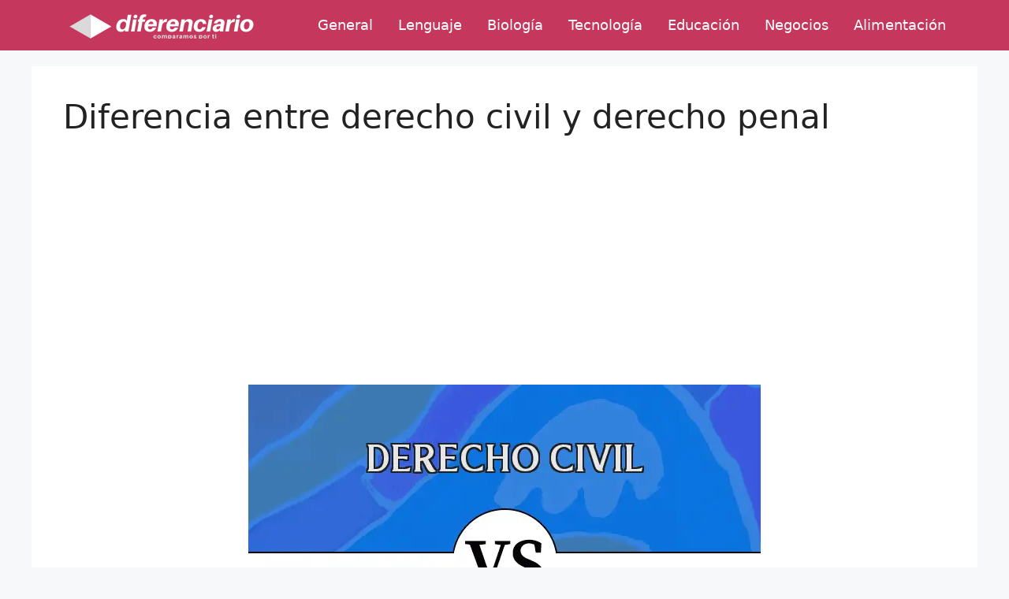

--- FILE ---
content_type: text/html; charset=utf-8
request_url: https://www.google.com/recaptcha/api2/aframe
body_size: 265
content:
<!DOCTYPE HTML><html><head><meta http-equiv="content-type" content="text/html; charset=UTF-8"></head><body><script nonce="EI7mv51m0UhYO3LpnT37tg">/** Anti-fraud and anti-abuse applications only. See google.com/recaptcha */ try{var clients={'sodar':'https://pagead2.googlesyndication.com/pagead/sodar?'};window.addEventListener("message",function(a){try{if(a.source===window.parent){var b=JSON.parse(a.data);var c=clients[b['id']];if(c){var d=document.createElement('img');d.src=c+b['params']+'&rc='+(localStorage.getItem("rc::a")?sessionStorage.getItem("rc::b"):"");window.document.body.appendChild(d);sessionStorage.setItem("rc::e",parseInt(sessionStorage.getItem("rc::e")||0)+1);localStorage.setItem("rc::h",'1769904234413');}}}catch(b){}});window.parent.postMessage("_grecaptcha_ready", "*");}catch(b){}</script></body></html>

--- FILE ---
content_type: text/vtt; charset=utf-8
request_url: https://video-meta.open.video/caption/HxqWZi4txxRb/b76a79164fdf955a92bdc15ed06951f7_es.vtt
body_size: 1306
content:
WEBVTT

00:00.440 --> 00:03.040
Entonces, al final son cuatro cosas por

00:03.040 --> 00:05.640
las que te van discriminando y te y

00:05.640 --> 00:07.879
entonces en qué espacio vas a poder,

00:07.879 --> 00:11.040
digamos, entrar y principalmente

00:11.040 --> 00:13.839
en los grupos étnicos hay costumbres

00:13.839 --> 00:17.279
también muy marcadas donde hay ciertos

00:17.279 --> 00:20.080
comportamientos que no son aceptados.

00:20.080 --> 00:22.400
Entonces, eso te marca aún más la

00:22.400 --> 00:24.240
desigualdad a la que tenés o la

00:24.240 --> 00:25.920
categoría en la que vos tenés que

00:25.920 --> 00:28.439
desenvolverte dentro de la sociedades.

00:28.439 --> 00:30.519
Entonces, tenés que romper cada una de

00:30.519 --> 00:33.079
esas categorías. Es una barrera a la

00:33.079 --> 00:35.559
cual vos tenés que romper y tenés que

00:35.559 --> 00:39.840
ver cómo podés integr de la sociedad. Yo

00:39.840 --> 00:42.879
pienso que la base mucho más fuerte es

00:42.879 --> 00:46.600
el de defender o fortalecer su lucha

00:46.600 --> 00:48.399
como persona tran, porque es lo

00:48.399 --> 00:51.239
principal. La persona trans soy yo.

00:51.239 --> 00:53.199
Después viene mi siguiente estado, que

00:53.199 --> 00:55.680
es si soy persona migrante, que si soy

00:55.680 --> 00:58.039
persona refugiada, que si soy indígena,

00:58.039 --> 01:00.440
que todo va entrecruzado. Claro, es una

01:00.440 --> 01:02.719
interseccionalidad, pero también tenemos

01:02.719 --> 01:05.080
que que ver cómo vamos defendiendo y

01:05.080 --> 01:09.680
cómo vamos generando este espacio. Sien.


--- FILE ---
content_type: text/vtt; charset=utf-8
request_url: https://video-meta.open.video/caption/hTzmMmashGZl/fe8ee36ed386b047aa582f2c48ebcf53_es.vtt
body_size: 128867
content:
WEBVTT

00:00.120 --> 00:07.080
[Música] en la red nos conectamos filosofía compartimos pensamientos

00:07.080 --> 00:15.360
expresamos junto sabiduría seminarios de ideas reflexiones Sin fronteras cruzando

00:15.360 --> 00:20.840
Las barreras buscamos la verdad tax vida y

00:20.840 --> 00:31.000
cada paso conectamos sin descanso filosofía acción juntos eres la misión

00:38.000 --> 00:45.160
preguntamos y aprendemos en diálogo crecemos pensamiento y movimiento juntos

00:45.160 --> 00:53.960
vamos más allá te noop papi pensamientos ideas en el viento redes no sostienen

00:53.960 --> 01:02.440
contenidos compartimos praxis vida y cada paso conectamos y caso filosofía

01:02.440 --> 01:11.759
nación juntos en esta [Música]

01:11.960 --> 01:19.560
misión Hola qué tal bienvenidos y bienvenidas a paxis seminario De filosofía práctica estamos muy contentos

01:19.560 --> 01:26.720
porque bueno praxis va arrancando eh hace algunas semanas iniciamos con nuestra primera sesión con con Camilo y

01:26.720 --> 01:32.600
ahora Estamos arrancando con con otro miembro del grupo de investigación Antonio gran De filosofía en Red con la

01:32.600 --> 01:38.399
maestra cyntia eh la idea de praxis es justamente juntamos a los expertos y las

01:38.399 --> 01:43.920
expertas que se reúnen en los diferentes grupos de investigación que tenemos en filosofía en la red Para aportar sus

01:43.920 --> 01:49.119
reflexiones aportar este contenido y poder no solo restringir a las

01:49.119 --> 01:54.200
investigaciones que se hacen y a los resultados que damos año con año sino también Bueno a lo largo del del

01:54.200 --> 02:00.640
transcurso de de pues del periodo de investigación también compartir algunos conocimientos eh Por si no lo saben y

02:00.640 --> 02:05.759
antes de darle pie y entrada a las diferentes Bueno a las a los miembros del grupo de investigación para que

02:05.759 --> 02:12.080
ustedes los puedan conocer les platico más o menos la dinámica que tenemos eh miren aquí pueden ver un una página web

02:12.080 --> 02:18.239
o si no un código QR eh si no se han registrado eh les invitamos a que se registren este registro es importante

02:18.239 --> 02:23.360
Por qué Porque Bueno nos permite eh tenemos la capacidad de poderles emitir

02:23.360 --> 02:29.480
constancias de participación con valor curricular si asistes a tres de las cuatro sesiones de praxis ya tuvimos la

02:29.480 --> 02:36.680
primera entonces la segunda estás Justo a tiempo para poder registrarte puedes entrar a esta página puedes entrar este Codigo ahí te va a pedir tus datos te va

02:36.680 --> 02:41.920
a llegar un correo con un Nito que te dice número de pedidos como si compraras hicieras un pedido ese numerito es

02:41.920 --> 02:47.599
importante que tú lo guardes que tú lo conserves porque después ahorita en un segundito más después de dejar estos

02:47.599 --> 02:53.640
codigos un ratito eh les damos un código para entrar a un formulario de Google Y ahí te va a pedir que anotes tu número

02:53.640 --> 02:59.400
de Registro est esta asistencia Bueno lo lo tenemos la dinámica tanto en la entrada como a la salida del del

02:59.400 --> 03:05.360
seminario ario a la entrada y a la salida del vídeo para que usted estando en vivo lo anotes lo registres Y eso nos

03:05.360 --> 03:11.360
permite hacer el check de que validemos de que estuviste en el grupo y una vez Que terminamos las cuatro sesiones de

03:11.360 --> 03:17.400
praxis eh Para all para el siguiente mes Entonces nosotros haremos la recabación de información y si asisti a través de

03:17.400 --> 03:23.480
cuatro eh conferencias te emitiremos tu tu constancia con valor curricular Así que es importante que te registres aquí

03:23.480 --> 03:30.519
tenemos llegar toda la información y bueno estarás al pendiente de todo lo que hacemos en praxis Ahora sí sin detenernos un poquito más en toda esta

03:30.519 --> 03:36.360
conferencia invitarte también y recordarte antes que estamos en YouTube estamos en Twitch estamos en x y también

03:36.360 --> 03:41.640
estamos en tiktok Y si llegas Estás llegando ahorita o a lo mejor no tienes tiempo para vernos en directo Recuerda

03:41.640 --> 03:47.599
que bueno este video queda guardadito y puedes ir en nuestra lista de reproducción de nuestro canal de YouTube para que vayas y acudas tanto al primer

03:47.599 --> 03:54.599
seminario como a este segundo Ahora sí sin más les doy la bienvenida Antes que nada a los miembros del grupo de investigación primero saludo a Alexandra

03:54.599 --> 04:03.200
Alexandra Qué tal cómo estás Muchísimas gracias por estar por acá Bueno gracias hola a todos me alegro de estar hoy con

04:03.200 --> 04:11.360
vosotros Tengo curiosidad por escuchar lo que cincia tiene que decir eh deseo

04:11.360 --> 04:18.720
meor de las suertes Muchísimas gracias Ale también presentamos a quien inauguró este este

04:18.720 --> 04:26.160
seminario al buen Camilo Camilo qué tal Cómo estáis bien eh un gusto estar acá y

04:26.160 --> 04:33.840
siempre estar compartiendo para hablar de filosofía de conocimiento y cosas así Oh

04:33.840 --> 04:39.400
Muchísimas gracias Camilo por estar por acá ahora le damos la bienvenida al buen famoso ya parte del inventario de

04:39.400 --> 04:45.240
filosofía en la red al buen Vladimir que es también coordinador de de este pues este grupo de investigación coordinador

04:45.240 --> 04:51.720
también de lo que es el seminario praxis Vladimir Qué tal Cómo estás Muy buenas Hola Miguel Ángel Qué tal Cómo estás Me

04:51.720 --> 04:57.000
encantó eso de que pertenezco al inventario bueno encantado nuevamente

04:57.000 --> 05:03.000
pues estar acompañando y sobre todo Pues en esta segunda sesión de filosofía

05:03.000 --> 05:08.600
práctica de praxis y esperemos que todo esto vaya vaya para bien Y pues tendamos

05:08.600 --> 05:15.000
tengamos pues una una jornada muy saludable muy buena excelente No pues muchísimas gracias Vladimir y antes de

05:15.000 --> 05:21.120
que presentes a a Pues a qui nos va a dar esta conferencia a Cintia recordarles también que si ustedes les

05:21.120 --> 05:28.759
empieza a gustar est filosofía práctica se empiezan a identificar con estos chicos el exactamente el 28 de octubre a

05:28.759 --> 05:34.720
las 19 horas horas de Ciudad de México Ellos tienen una conferencia dentro de lo que es la priloc comp la focom que es

05:34.720 --> 05:41.160
en noviembre del 11 al 15 de noviembre es la semana que le dedicamos a la filosofía es la fiesta de filosofía en la red Pero antes calentamos los motores

05:41.160 --> 05:47.440
con prefil y el grupo Antonio gram va a dar una conferencia sobre diferentes aspectos De filosofía Así que los

05:47.440 --> 05:53.280
invitamos para que el 28 de este mes este a las 19 de Ciudad de México estén

05:53.280 --> 05:59.199
pendientes y de una vez y antes de darle igual pie a la buena de Cintia ahí del lado de Camilo que está por acá el

05:59.199 --> 06:05.479
código QR o si no debajo aquí por Vladimir está la página de entrada o el código para que ustedes vayan y ahora sí

06:05.479 --> 06:10.599
con el número de Registro que les había dicho con el número de pedido anoten que están atendiendo praxis Para que

06:10.599 --> 06:15.680
posteriormente puedan recibir su constancia de participación Ahora sí Vladimir preséntanos a nuestra

06:15.680 --> 06:20.759
expositora del día de hoy muy bien Muchísimas gracias Miguel

06:20.759 --> 06:27.360
nuevamente me toca presentar a la magister Cintia Rodríguez garat ella

06:27.360 --> 06:35.000
es maestra enil doctoranda también en filosofía especialista en bioética licenciada en

06:35.000 --> 06:40.240
ciencias de la educación ella nos va a hablar el día de hoy acerca de un tema

06:40.240 --> 06:47.199
muy interesante denominado hacia una educación justa la importancia de incorporar un enfoque de Justicia social

06:47.199 --> 06:53.680
en la praxis educativa muy bien Cintia Tienes toda la palabra bueno Muchas

06:53.680 --> 07:00.560
gracias Vladimir los saludo a todos les agradezco el momento el encuentro es un

07:00.560 --> 07:08.160
placer enorme estar acá en el seminario praxis producto de nuestro grupo de investigación grami así que bueno eh

07:08.160 --> 07:15.759
estar hoy justamente un 12 de octubre en el día del respeto a la diversidad cultural es es todo un placer eh Y bueno

07:15.759 --> 07:20.879
y vamos a a compartir como decía Vladimir una ponencia que se titula una

07:20.879 --> 07:27.400
educación justa la importancia de incorporar el enfoque de Justicia social en la praxis educativa si les parece

07:27.400 --> 07:32.720
paso a compartir sí Y bueno ya desaparecemos del mapa y

07:32.720 --> 07:41.840
dejamos a la buena de c este expendo bien Perfecto Bueno comenzamos

07:41.840 --> 07:47.479
eh los objetivos que tiene esta ponencia esta presentación que vine a compartir

07:47.479 --> 07:53.159
hoy en este encuentro buscan en algún punto comenzar por explorar cómo los

07:53.159 --> 07:58.479
principios de Justicia social pueden integrarse en la teoría y en la práctica educativa para poder abordar las

07:58.479 --> 08:04.319
desigualdades que persisten en el ámbito educativo en segundo lugar El segundo

08:04.319 --> 08:10.919
objetivo específico que me propongo en esta ponencia es examinar las disparidades en el acceso y en los

08:10.919 --> 08:16.440
resultados educativos y también reflexionar sobre las barreras institucionales y la promoción de la

08:16.440 --> 08:22.000
inclusión y la justicia en el aula finalmente voy a intentar como objetivo

08:22.000 --> 08:30.120
específico último abordar desde el planteo de la justicia social posibles estrategias pedagógicas equitativas

08:30.120 --> 08:36.200
también prácticas de currículum inclusivas y colaboraciones

08:36.640 --> 08:43.640
comunitarias bien los temas entonces que vamos a abordar para poder lograr estos objetivos son los siguientes vamos a

08:43.640 --> 08:49.399
comenzar por tratar de delimitar un poco A qué nos referimos con el concepto de Justicia social Qué es la justicia

08:49.399 --> 08:56.200
social finalmente por otro lado vamos a vincular este concepto de la justicia social con las corrientes pedagógicas en

08:56.200 --> 09:01.880
las que situamos esta propuesta vamos a ver que a lo largo de la historia hist ha habido diferentes tipos de justicia

09:01.880 --> 09:07.399
diferentes tipos de corrientes pedagógicas que se oponen que buscan cosas diferentes y nosotros nos vamos a

09:07.399 --> 09:13.720
situar específicamente dentro de lo que son las corrientes pedagógicas críticas en el enfoque de la decolonialidad

09:13.720 --> 09:19.160
Desde allí vamos a analizar problemáticas educativas propias en este

09:19.160 --> 09:24.279
caso me voy a centrar específicamente en problemáticas educativas de Argentina y

09:24.279 --> 09:31.279
luego voy a mostrar el caso concreto de la provincia de Buenos Aires que es donde yo vivo eh Para poder desde ahí

09:31.279 --> 09:36.640
analizar Cuáles son los desafíos que tenemos en frente en la praxis

09:36.640 --> 09:43.279
docente bien comenzando no por definir como habíamos anticipado lo que es el

09:43.279 --> 09:50.040
concepto de Justicia social cuando hablamos de Justicia social en primer orden lo que estamos haciendo es hablar

09:50.040 --> 09:56.920
de un principio que es ético y político la finalidad que tiene este principio es Buscar garantizar que todas las personas

09:56.920 --> 10:05.040
independientemente de su origen de su género de su raza de su religión de su orientación sexual eh y de su situación

10:05.040 --> 10:10.440
económica tengan el acceso equitativo a los recursos oportunidades y a los

10:10.440 --> 10:16.560
derechos necesarios para poder desarrollar su potencial y también para poder lograr una vida

10:16.560 --> 10:24.560
digna ahora en esta presentación yo me voy a basar en el enfoque de Justicia social que Proponen Nancy freiser y Alex

10:24.560 --> 10:29.880
honet en las teorías de la justicia ha habido históricamente

10:29.880 --> 10:36.360
distintos enfoques dependiendo eh de de qué es lo que defendían concretamente como como el ámbito o la dimensión de la

10:36.360 --> 10:42.600
justicia social Cuáles son esas dimensiones de Justicia que han priorizado eh siempre o sea podemos

10:42.600 --> 10:49.560
marcar como que hubo como dos esferas o o o dos sectores dos grupos distintos dentro de estas teorías de de de la

10:49.560 --> 10:56.160
justicia social que marcaban reivindicaciones que le son propias por un lado estaban eh los las justicias eh

10:56.160 --> 11:02.600
de orden redistributivo que son las que plantean que todos los reclamos tienen que ser eh tienen que buscar o tienen

11:02.600 --> 11:07.639
que perseguir la necesidad de que haya una redistribución económica justa estas

11:07.639 --> 11:12.880
son digamos una de las esferas o una de las teorías de la justicia social otra

11:12.880 --> 11:18.399
que se opone a esta plantea justamente que es la teoría de la justicia social del

11:18.399 --> 11:24.959
reconocimiento plantea que independientemente de la redistribución económica para que haya justicia social

11:24.959 --> 11:31.440
cada colectivo o movimiento social tiene reivindicaciones que le son propias entonces acá las reivindicaciones son de

11:31.440 --> 11:37.320
orden cultural lo que se plantea en este sentido Es que la justicia Social para

11:37.320 --> 11:44.120
poder reconocer a cada uno de estos movimientos sociales tiene que responder a esas necesidades específicas que cada

11:44.120 --> 11:50.959
colectivo defiende evidentemente eh No es lo mismo lo que puede pretender o esperar un movimiento social como el

11:50.959 --> 11:57.800
movimiento indígena a al que puede pretender eh un movimiento como no sé el

11:57.800 --> 12:03.639
el movimiento lgtb q si bien pueden tener puntos en común sus reivindicaciones son propias Entonces en

12:03.639 --> 12:09.160
este sentido este esta tipo de de de teoría de la justicia lo que busca es el

12:09.160 --> 12:16.079
reconocimiento a partir de la exaltación de la diferencia ahora lo que plantean estos enfoques el enfoque en el que nos

12:16.079 --> 12:22.320
vamos a centrar hoy que es el de friser y honet inicialmente parten de reconocer

12:22.320 --> 12:28.199
que las dos perspectivas las dos teorías de la justicia tanto la de la redistribución como la del

12:28.199 --> 12:35.360
reconocimiento tiene en un potencial sumamente importante y emancipatorio y que no tiene sentido elegir entre una y

12:35.360 --> 12:41.160
otra sino más bien generar una propuesta eh que sea bidimensional es decir

12:41.160 --> 12:46.560
que trate de unificar o de trabajar la justicia social desde las dos

12:46.560 --> 12:53.399
dimensiones desde los dos aspectos a esta perspectiva que inicialmente había sido bidimensional

12:53.399 --> 12:59.680
que es decir que tomaba en cuenta la redistribución por un lado y el reconocimiento por el otro hay otras

12:59.680 --> 13:04.959
autoras Como por ejemplo Iris yang que le plantea ciertas críticas y que

13:04.959 --> 13:12.560
plantea que independientemente no de esta redistribución económica y de este reconocimiento de orden cultural si las

13:12.560 --> 13:18.399
personas específicamente que son las que tienen que estar a cargo de la denuncia

13:18.399 --> 13:24.120
concreta y de la toma de decisiones para que para poder participar políticamente estas cuestiones si no son ellas las que

13:24.120 --> 13:29.959
van y plantean estos reclamos termina como no habiendo una justicia social entonces a partir de este diálogo

13:29.959 --> 13:35.079
freiser reconoce que la justicia social necesita de la incorporación de una

13:35.079 --> 13:42.680
nueva dimensión y ahí es en donde incluye esta tercera perspectiva que es la de la participación o representación

13:42.680 --> 13:48.760
Entonces el enfoque en el que nos vamos a centrar hoy tiene estos tres componentes el de la redistribución

13:48.760 --> 13:54.800
económica el reconocimiento cultural y la participación de orden político

13:54.800 --> 14:00.800
No ahora bien Podemos Entonces comenzar a arnos Cuál es la relevancia de la

14:00.800 --> 14:06.759
justicia social en la educación y podemos sostener ahí en este Marco que

14:06.759 --> 14:13.759
la justicia es un derecho fundamental perdón que la educación es un derecho fundamental eh Y que es una herramienta

14:13.759 --> 14:20.800
esencial para la justicia social y que permite a su vez abordar las desigualdades sistémicas en el acceso y

14:20.800 --> 14:27.320
en los resultados educativos y finalmente este enfoque de la justicia social en la educación nos permite

14:27.320 --> 14:32.160
ayudar a crear un ambiente mucho más inclusivo y más

14:32.680 --> 14:39.759
equitativo bien Ahora es necesario pensando lo que venimos planteando hasta

14:39.759 --> 14:45.480
acá situándonos en un ámbito de la justicia Social es necesario posicionarse en alguna corriente

14:45.480 --> 14:53.639
pedagógica para poder entender y abordar los problemas de la justicia social en la educación bueno evidentemente no

14:53.639 --> 14:59.040
Vamos a ponernos a dar una clase de pedagogía pero sí es importante que cuando hablamos de corrientes pedag

14:59.040 --> 15:06.480
lógicas distinguir que en general hay como dos enfoques muy grandes que son eh dos enfoques que difieren respecto a lo

15:06.480 --> 15:13.519
que consideran que es la educación eh A lo que son las teorías y las prácticas educativas Y cómo la sociedad tiene que

15:13.519 --> 15:19.880
o sea cómo funciona esa sociedad y cuál es el rol que le compete a la educación en relación a esa sociedad también

15:19.880 --> 15:27.600
difieren estos dos perspectivas respecto a Cómo ven las desigualdades a Cómo ven la visión de la educación Entonces estos

15:27.600 --> 15:33.839
dos grandes eh esferas o grandes grupos que se distinguen dentro de las corrientes pedagógicas son en primer

15:33.839 --> 15:40.600
orden las teorías del consenso y las teorías del conflicto las teorías del consenso en general tienden a ver a la

15:40.600 --> 15:46.399
sociedad como un sistema en donde cada miembro tiene que cumplir un rol específico una función determinada

15:46.399 --> 15:53.040
siempre vinculada con la división del trabajo esta corriente estas teorías del

15:53.040 --> 15:58.079
del consenso buscan o piensan que la escuela lo que hace es Reproducir ese

15:58.079 --> 16:05.560
estatus cuo y no buscan de ninguna manera cambiar nada que ponga en riesgo la estabilidad social por otro lado se

16:05.560 --> 16:10.759
contrapone a esta corriente las teorías del conflicto las teorías del conflicto

16:10.759 --> 16:16.560
Ven a la sociedad como un sistema de conflicto y desigualdad en este marco estas corrientes lo que buscan es

16:16.560 --> 16:23.480
transformar esas relaciones de poder que generan estos conflictos y que generan estas desigualdades sociales Entonces mi

16:23.480 --> 16:31.079
postura se va a centrar específicamente En esta segunda perspectiva que es en la que entendés y ves la relación social

16:31.079 --> 16:37.759
entre educación y eh y y y el contexto social de forma conflictiva y cuál es el

16:37.759 --> 16:44.440
rol que le compete a la educación en este contexto en este marco acá vamos a ver de forma muy

16:44.440 --> 16:51.279
general sin entrar demasiado en detalle que dentro de lo que son las teorías del conflicto hay distintas distintos

16:51.279 --> 16:56.759
posicionamientos que podríamos distinguirlos en dos grandes grupos o

16:56.759 --> 17:04.319
subgrupos el primero de ellos son las teorías de la reproducción social y cultural que son no propositivas en

17:04.319 --> 17:11.319
general estas posturas que son más eh surgidas desde el ámbito de la sociología desde la filosofía y desde la

17:11.319 --> 17:18.240
economía tienden a ser una denuncia Clara respecto a lo que es el rol reproductor de la educación respecto a

17:18.240 --> 17:23.558
eh las esferas sociales como que la escuela lo que hace dentro de esa

17:23.559 --> 17:29.400
perspectiva de ser ese aparato ideológico del Estado Reproduce las inequidades sociales acá esta

17:29.400 --> 17:34.480
perspectiva no no no genera una propuesta específica respecto de cómo la

17:34.480 --> 17:41.039
escuela puede modificar esta esta situación sin embargo es algo fundamental porque es lo que le permite

17:41.039 --> 17:47.799
justamente a la segunda esfera que es en la que nos vamos a centrar que son las teorías crítico propositivas ver que

17:47.799 --> 17:53.840
estas desigualdades ahora en el ámbito sí pedagógico porque estas corrientes surgen en el ámbito específicamente

17:53.840 --> 17:59.880
educativo Cómo podemos pensar a la escuela como un mecanismo de transformación

17:59.880 --> 18:06.080
y acá dentro de lo que son las teorías crítico propositivas lo que vamos a ver es que Proponen la resistencia a la

18:06.080 --> 18:11.159
reproducción del orden social acá nos encontramos con cuatro distintas

18:11.159 --> 18:17.200
vertientes o corrientes la primera de ellas es la teoría neomarxista sobre el

18:17.200 --> 18:23.760
campo pedagógico acá entienden justamente estas corrientes que las sociedades capitalistas se basan en la

18:23.760 --> 18:28.919
dominación de clases lo que buscan es que a partir de la autonomía relativa

18:28.919 --> 18:36.159
que tienen los docentes en el ámbito áulico se genere una contrahegemonía no son ingenuos pero parten de esta de esta

18:36.159 --> 18:42.760
necesidad de esta praxis a partir de la de la criticidad del docente en el aula

18:42.760 --> 18:49.880
la segunda corriente que es la de las concepciones pedagógicas de la educación Popular en donde podemos situar a Paulo

18:49.880 --> 18:56.880
freire por ejemplo buscan específicamente lo que es la liberación y la crítica acá en este

18:56.880 --> 19:03.919
caso freire entra en esa Liberación Y esa crítica mediante lo que es la alfabetización y el aprendizaje

19:03.919 --> 19:11.280
dialógico la tercera perspectiva que es la de las visiones pocrí al campo pedagógico acá nos centramos en posturas

19:11.280 --> 19:18.400
que buscan eh entender justamente esa diferenciación en base al terreno discursivo de las minorías acá se hace

19:18.400 --> 19:25.240
un pasaje de lo que son las posturas marxistas a las voces de las minorías buscando reivindicar justamente Esas

19:25.240 --> 19:30.480
voces que siempre fueron silenciadas y conociendo el lugar de relación de poder

19:30.480 --> 19:35.720
que a la que fueron sometidas la propuesta Es simplemente en este caso

19:35.720 --> 19:40.840
dar voz a minorías pero no hay una transformación digamos cabal más que

19:40.840 --> 19:48.080
fuera del orden del discurso en la cuarta postura que es en la perspectiva de Colonial el campo pedagógico que es

19:48.080 --> 19:53.360
en donde nos vamos a situar concretamente vamos a ver que la perspectiva acá lo que busca es

19:53.360 --> 20:01.000
reconocer Cuáles son los rasgos de la colonialidad dentro de latinoamérica concreta ente eh y ver cómo esto influye

20:01.000 --> 20:07.120
en la educación nos vamos a centrar entonces en el enfoque de la decolonialidad como

20:07.120 --> 20:14.400
había mencionado y lo primero que podemos decir es que este proyecto lo que busca es subvertir ese patrón de

20:14.400 --> 20:20.840
poder colonial en este sentido algunos de los representantes que podemos mencionar son Enrique dussel catherin

20:20.840 --> 20:27.240
walsh Eduardo Lander Walter miolo Aníbal Quijano la de

20:27.240 --> 20:34.159
colonialidad en este sentido lo que Busca es considerar que la colonialidad ha operado en distintas esferas o

20:34.159 --> 20:41.000
distintas dimensiones y se ha insertado en distintas categorías que que son las que menciono acá o o que traigo a

20:41.000 --> 20:48.480
colación que son la colonialidad del ser la colonialidad del saber y la colonialidad del poder las denuncias

20:48.480 --> 20:53.880
específicamente que este movimiento que este enfoque genera sobre Estos tipos de

20:53.880 --> 21:00.880
colonialidad vienen a hacernos entender justamente Cómo ha operado sobre nuestras formas de entender el mundo la

21:00.880 --> 21:07.080
colonialidad cuando hablamos de colonialidad del ser lo que se plantea justamente es que una de las

21:07.080 --> 21:14.799
consecuencias más grandes que ha tenido la colonialidad sobre nosotros sobre las culturas más oprimidas eh han sido eh En

21:14.799 --> 21:22.159
primer orden la deshumanización y la no existencia de algunos grupos la degradación y y la la la cosificación no

21:22.159 --> 21:27.440
de de ciertos grupos sociales por otro lado la colonialidad del saber lo que ha

21:27.440 --> 21:33.039
hecho es centrar todo el conocimiento eh considerando que es la única base válida

21:33.039 --> 21:40.480
de ese conocimiento de esas epistemes es aquella que proviene del eurocentrismo aquella que parte del occidentalismo

21:40.480 --> 21:46.960
entendiéndolo como el único modelo de conocimiento válido de esta manera lo que hace es descalificar todo tipo de

21:46.960 --> 21:52.360
saberes ancestrales saberes tradicionales formas eh alternativas de

21:52.360 --> 21:58.039
conocimiento provenientes justamente de estos sectores previ a la conquista y la

21:58.039 --> 22:05.440
tercera forma de colonialidad que es la colonialidad del poder lo que plantea justamente es una interrelación entre

22:05.440 --> 22:13.039
las distintas formas modernas de explotación y dominación es decir lo que genera es la posibilidad de oprimir

22:13.039 --> 22:18.440
nuestras decisiones políticas a partir de ese rasgo colonial sobre nuestros

22:18.440 --> 22:24.000
modos de vida entonces estas categorías permiten abordar el análisis de la

22:24.000 --> 22:30.679
producción de subjetividades coloniales articuladas a través través de jerarquías que son raciales que son

22:30.679 --> 22:36.640
epistémicas y que son de clase Se sitúan estos enfoques de la decolonialidad

22:36.640 --> 22:42.120
concretamente en un lema que es un lema anticolonial lo que buscan es recuperar

22:42.120 --> 22:48.840
la voz de aquellos sin voz Es decir todo lo que no fue dicho por esas personas que han sido acalladas históricamente

22:48.840 --> 22:54.400
producto de la colonización y restablecer digamos subvertir Esa esa

22:54.400 --> 22:59.559
situación en la que nos encontramos con estas voces acalladas y transformar ese

22:59.559 --> 23:06.679
ámbito social estructural para poder dar lugar a que Esas voces puedan participar en igualdad de condiciones en este

23:06.679 --> 23:12.279
sentido Ahora nos podemos preguntar cuál es la importancia de las teorías de

23:12.279 --> 23:18.400
coloniales en educación y en primera instancia podemos empezar a afirmar que las teorías

23:18.400 --> 23:24.120
decoloniales lo que hacen es proporcionar un marco poderoso para poder abordar estas desigualdades

23:24.120 --> 23:31.080
educativas y en particular la importancia o o o la la fortaleza de estos enfoques

23:31.080 --> 23:37.880
pedagógicos de coloniales es que permiten observar la redistribución de recursos la valorización de las

23:37.880 --> 23:44.960
identidades marginadas la descentralización del Poder y finalmente lo que buscan es la búsqueda de la

23:44.960 --> 23:50.640
justicia social en el ámbito educativo concretamente que es en donde estamos situándonos

23:50.640 --> 23:56.480
ahora bien la aplicación de este enfoque pedagógico de Colonial al centrarse

23:56.480 --> 24:01.559
justamente en estas voces que han sido cadas en esa búsqueda por subvertir las

24:01.559 --> 24:07.279
consecuencias de la colonialidad que la colonialidad ha producido a lo largo de la historia lo

24:07.279 --> 24:12.480
que nos permite es poder abordar estas desigualdades educativas de forma geosit

24:12.480 --> 24:21.000
tuada para poder hablar de de estas desigualdades educativas es interesante hacer justamente esta salvedad no la

24:21.000 --> 24:27.679
necesidad de hacer un planteo ge situado que no caiga en una generalización en una evaluación o en un diagnóstico

24:27.679 --> 24:34.240
demasiado general que no permita justamente ser abordado eh En este sentido las desigualdades de la

24:34.240 --> 24:39.520
educación pueden ser de naturaleza económicas capacitistas raciales de

24:39.520 --> 24:46.520
género vamos a ver que hay muchas y vamos a ver cómo las podemos pensar dentro de cada una de las esferas eh de

24:46.520 --> 24:51.760
la justicia social lo que vamos a hacer ahora es

24:51.760 --> 24:57.320
para poder analizar estas desigualdades educativas con las que nos vamos a encontrar dentro de lo que es el ámbito

24:57.320 --> 25:04.880
educativo que si bien yo me voy a centrar en Argentina son bastante frecuentes y son bastante eh comunes a

25:04.880 --> 25:10.159
lo que es el ámbito latinoamericano eh Me voy a centrar en las dimensiones en

25:10.159 --> 25:16.480
este caso de la justicia social que nombré al principio no la justicia social eh del orden redistributivo que

25:16.480 --> 25:24.559
es la que busca justamente pensar en la redistribución económica por otro lado la del el segundo eje que es el del

25:24.559 --> 25:31.840
reconocimiento y la del Tercer eje que es la de la participación eh o representación que es de índole más

25:31.840 --> 25:38.120
política más participativa más de toma de decisiones entonces de esta manera vamos a observar Cuáles son esas

25:38.120 --> 25:44.760
injusticias que se producen en el ámbito educativo y cómo se ven desde la colonialidad Entonces vamos a empezar

25:44.760 --> 25:52.080
ahora por esta primera esfera o esta primer dimensión que es la de la justicia social de la redistribución

25:52.080 --> 25:58.760
económica eh Como señalé recién para poder hacer un análisis de

25:58.760 --> 26:03.919
es sumamente preciso hacer un análisis que sea geosit continuado y por eso lo

26:03.919 --> 26:09.279
que voy a hacer para no generalizar las experiencias es situarme en el campo específicamente

26:09.279 --> 26:17.159
argentino en en este en esta situación o en este campo lo que voy a hacer es analizar la las noticias o los datos que

26:17.159 --> 26:22.520
voy a compartir ahora en parte de lo que a partir de la información compartida

26:22.520 --> 26:28.320
por el investigadores muy relevantes en Argentina que componen el observatorio

26:28.320 --> 26:33.720
argentinos en la educación Eh Así que lo que hago es en primera

26:33.720 --> 26:41.480
instancia Mostrar un poco los datos para poder pensar la dimensión de la justicia de la redistribución en Argentina hay 10

26:41.480 --> 26:47.240
millones de estudiantes Y solo el 16 por al llegan al último año de de la

26:47.240 --> 26:53.360
secundaria en el tiempo esperado y aprendiendo lo que tienen que aprender plantea el

26:53.360 --> 26:59.200
observatorio por otro lado cada 8 minutos un estudiante la escuela

26:59.200 --> 27:05.960
secundaria evidentemente estos datos lo que plantean es en primer orden una crisis estructural que es la que

27:05.960 --> 27:11.320
enfrente a la educación Argentina pero también lo que plantean es un análisis

27:11.320 --> 27:16.760
bastante histórico que justamente va mostrando que a partir de la pandemia lo

27:16.760 --> 27:22.279
que ha sucedido al menos en Argentina es que más de un millón de estudiantes ha abandonado la

27:22.279 --> 27:28.640
escuela obligatoria no Y la importancia de analizar este dato es justamente que

27:28.640 --> 27:35.080
esto se traduce en menor cantidad de oportunidades para estos estudiantes y menores posibilidades de poder

27:35.080 --> 27:41.279
participar en el futuro no en su en su desarrollo y en la continuidad de la

27:41.279 --> 27:47.000
educación con respecto a la variable de de desempeño escolar y su relación con

27:47.000 --> 27:52.679
la pobreza el nivel socioeconómico de los estudiantes incide fuertemente en

27:52.679 --> 27:59.919
sus trayectorias escolares los estudiantes pobres que alcanzan buenos niveles de endizaje son la excepción en

27:59.919 --> 28:06.799
el sistema educativo argentino entre los estudiantes del último año de secundaria en situación de

28:06.799 --> 28:11.880
pobreza solo el 14 por tiene buen rendimiento en la prueba aprender que es

28:11.880 --> 28:19.240
una prueba estandarizada entre los estudiantes de mayor nivel socioeconómico el 38 por

28:19.240 --> 28:26.320
alcanza un buen nivel en estas pruebas sobre todo analizando las áreas de lengua y

28:26.320 --> 28:34.919
matemática ahora si pensamos en la relación entre pobreza y brecha digital unicef sostiene

28:34.919 --> 28:40.000
que los niños que viven en situación de pobreza tienen menos posibilidades de

28:40.000 --> 28:45.480
acceder a la escuela y la abandonan antes además están menos representados

28:45.480 --> 28:51.480
en los niveles Superiores de la enseñanza que reciben una cantidad mucho mayor de fondos públicos per cápita para

28:51.480 --> 28:58.760
la educación si bien esto en general es cierto en este contexto Argentino eh de

28:58.760 --> 29:03.960
tanto conflicto habría que hacer un análisis específicamente porque estamos

29:03.960 --> 29:10.480
en una situación bastante conflictiva Respecto a los fondos públicos en la educación superior Universitaria bien lo que plantea

29:10.480 --> 29:15.799
también unicef es También tienen más probabilidades de vivir en zonas remotas

29:15.799 --> 29:21.480
y Rurales Por lo general estas zonas no cuentan con suficientes servicios y se

29:21.480 --> 29:28.799
encuentran en extremos de favorecimiento en cuanto a lo que es la brecha digital entonces vemos cómo la situación

29:28.799 --> 29:35.640
socioeconómica afecta específicamente la situación pedagógica y el acceso a la educación y como genera y amplía esta

29:35.640 --> 29:41.159
brecha de digital si pensamos en la educación y en

29:41.159 --> 29:48.440
la situación específicamente de los docentes En los niveles educativos obligatorios de Argentina que s plantear

29:48.440 --> 29:53.480
los niveles educativos obligatorios en Argentina es pensar desde el jardín

29:53.480 --> 29:58.760
desde el nivel inicial salita de cuatro es decir 4 años de edad hasta el último

29:58.760 --> 30:05.080
año del nivel educativo secundario que son los 18 años de edad esos serían los niveles educativos obligatorios en

30:05.080 --> 30:10.120
Argentina eh Y si pensamos entonces la situación de estos docentes y la

30:10.120 --> 30:17.200
relación entre la calidad educativa y las desigualdades socioeconómicas podemos ver como dicen acá algunas

30:17.200 --> 30:22.960
noticias y el observatorio que en todo el país el 28 por de los docentes de

30:22.960 --> 30:31.559
sexto año de la escuela primaria que es obligatoria cuando los niños tienen 11 años en Argentina estos docentes el 28

30:31.559 --> 30:37.799
es decir tres de cada 10 son suplentes este estudio señala los estudios

30:37.799 --> 30:44.360
realizados por este observatorio que hay eh una especie de de correlación dentro de lo que es el impacto negativo en el

30:44.360 --> 30:51.240
aprendizaje que se produce eh con la inclusión de de los docentes suplentes

30:51.240 --> 30:58.760
no tanto porque sean suplentes sino porque justamente lo que se genera es una ruptura en la continuidad pedagógica

30:58.760 --> 31:06.480
y lo que Suele suceder es que esta situación se da más eh particularmente en los sectores eh de

31:06.480 --> 31:13.279
donde las escuelas eh asisten niños o o estudiantes de niveles socioeconómicos

31:13.279 --> 31:20.840
más bajos entonces hay mayor cantidad de suplentes en estas instituciones lo cual genera más ruptura de continuidad

31:20.840 --> 31:27.000
pedagógica en estas instituciones otra variable que resulta

31:27.000 --> 31:33.200
absolutamente importante y que es sumamente relevante que se vincula con el acceso a los recursos y a la

31:33.200 --> 31:40.360
educación ambiental integral es justamente la que tiene que ver con Cómo vivimos en relación al ambiente y Qué

31:40.360 --> 31:47.559
relación hay dentro de esa forma eh de vida y la situación socioeconómica Ahora cuando pensamos en

31:47.559 --> 31:54.080
Qué es esa desigualdad eh ambiental tenemos que justamente pensar que tiene que ver con la desigualdad de la

31:54.080 --> 31:59.679
exposición a ciertos riesgos ambientales a acá lo que podemos observar es que las

31:59.679 --> 32:06.320
comunidades que son más vulnerables a menudo las que tienen menos recursos y aquellas que pertenecen a minorías

32:06.320 --> 32:12.720
étnicas son las que suelen estar mucho más expuestas que el resto de la población a riesgos ambientales Como por

32:12.720 --> 32:19.279
ejemplo la contaminación la deforestación los efectos del cambio climático entonces son factores que son

32:19.279 --> 32:27.039
sumamente importantes para poder pensar en cómo estas cuestiones afectan al plano educativo en Argentina nosotros

32:27.039 --> 32:32.480
desde el año 2021 tenemos una ley que se llama la ley de Educación Ambiental

32:32.480 --> 32:38.919
integral que es la número 27621 que es la que establece el derecho

32:38.919 --> 32:44.200
a la educación ambiental integral como una política pública nacional esta ley

32:44.200 --> 32:50.840
lo que busca es promover la educación ambiental e incorporar nuevos paradigmas de la sostenibilidad en los ámbitos de

32:50.840 --> 32:56.960
Educación formal no formal e informal sin embargo si bien Esto no

32:56.960 --> 33:03.360
modifica obviamente los riesgos ambientales de base me parece que es importante que desde la escuela se

33:03.360 --> 33:09.360
empiecen a generar condiciones de formación respecto a la importancia de poder generar un

33:09.360 --> 33:15.679
desarrollo sostenible ambiental y y además una mirada absolutamente crítica respecto a cómo son afectadas de forma

33:15.679 --> 33:22.039
desigual las distintas comunidades en relación a la situación de vulnerabilidad

33:22.200 --> 33:29.240
particular bien hasta acá lo que hicimos fue analizar el eje de la justicia de la

33:29.240 --> 33:34.760
redistribución como las desigualdades económicas afectan de modo directo la

33:34.760 --> 33:39.919
finalización de la escuela eh de la educación obligatoria la calidad

33:39.919 --> 33:46.760
educativa los resultados escolares la brecha digital y también el acceso a a

33:46.760 --> 33:52.039
un ambiente sano No ahora vamos a empezar a analizar justamente desde este

33:52.039 --> 33:57.799
segundo eje de la justicia social que es el eje del reconocimiento las cuestiones

33:57.799 --> 34:05.080
que se vinculan justamente con reconocer situaciones específicas que afectan el buen desempeño o el normal

34:05.080 --> 34:11.079
desempeño de los estudiantes en el ámbito educativo vamos a comenzar en este caso

34:11.079 --> 34:17.158
eh Por las desigualdades educativas por discapacidad en este sentido nos vamos a

34:17.159 --> 34:24.919
centrar en el concepto de capacitismo acá podemos pensarlo si lo vinculamos con las distintas categorías que

34:24.919 --> 34:31.720
habíamos mencionado desde el enfoque de la decolonialidad podemos pensar como una parte o o una

34:31.720 --> 34:37.158
eh una Concepción que se produce a partir de la colonialidad del ser te

34:37.159 --> 34:45.398
descalifico y te analizo solamente en relación al estándar de capacidad Entonces el capacitismo eh se manifiesta

34:45.399 --> 34:51.679
tanto en la normativa como en las prácticas dificultando la creación de un entorno verdaderamente

34:51.679 --> 34:56.800
inclusivo Cuáles son las características concretas en las que se plantea o en las

34:56.800 --> 35:03.400
que se puede observar justamente eh est esta vertiente esta conceptualización esta forma de entender la realidad que

35:03.400 --> 35:08.480
es el capacitismo no se pueden observar a partir de por ejemplo lo que es la

35:08.480 --> 35:13.960
norma de funcionamiento acá la norma de funcionamiento alude a que existe una

35:13.960 --> 35:21.200
manera adecuada de funcionar hay como un patrón normal de cómo debemos funcionar en cada contexto y todo aquello que se

35:21.200 --> 35:28.880
desvíe de esa forma de funcionamiento estándar obviamente es considerado inferior la segunda cuestión que entra

35:28.880 --> 35:35.320
dentro de esta categorización del capacitismo se vincula con esa imagen corporal normativa que es la que tenemos

35:35.320 --> 35:42.040
todos y que es la que nos eh nos eh permite discriminar a partir

35:42.040 --> 35:49.040
de esa imagen corporal idealizada Entonces cuando se posee esta imagen corporal idealizada Lo que sucede

35:49.040 --> 35:56.480
es que todos todas aquellas personas que no se ajustan a ese patrón de imagen corporal idealizada Son marginadas son

35:56.480 --> 36:02.040
descartadas y son rechazadas y la tercera cuestión que se puede analizar dentro de esta

36:02.040 --> 36:09.319
perspectiva es la que tiene que ver con Esa visión patologizante de la discapacidad ahora vamos a analizar

36:09.319 --> 36:15.079
dentro de un ratito un poco lo que tiene que ver con lo que es la discapacidad y y que si bien no estamos dentro de un

36:15.079 --> 36:21.760
enfoque o un modelo que apunte a la patologización Lo cierto es que la

36:21.760 --> 36:28.200
discapacidad fuera de lo que es el ámbito académico tiende a verse como algo negativo que debe rehabilitar

36:28.200 --> 36:33.839
o que debe curarse o incluso que debe eliminarse Entonces lo interesante es

36:33.839 --> 36:41.560
ver que estos enfoques del capacitismo cuando se centran en esta perspectiva patologizante de de la discapacidad no

36:41.560 --> 36:49.400
tienen la capacidad de poder revisar esas potencialidades o esas formas de vida distintas las ignoran las niegan y

36:49.400 --> 36:57.319
las rechazan bien Ahora saliendo de la discapacidad y pensando concretamente en

36:57.319 --> 37:04.119
la la problemática epistémico racial cuando estamos pensando en la problemática epistémico racial estamos

37:04.119 --> 37:09.640
pensando concretamente en cómo las distintas comunidades migrantes e

37:09.640 --> 37:16.560
indígenas pueden participar en el plano educativo desde los saberes que traen desde sus saberes ancestrales desde sus

37:16.560 --> 37:22.040
saberes tradicionales Hasta qué punto efectivamente cuando están en el ámbito

37:22.040 --> 37:29.760
educativo pueden o no participar y lo que podemos observar acá

37:29.760 --> 37:35.280
en esta perspectiva es analizándolo no de en vinculación con lo que es el

37:35.280 --> 37:41.040
enfoque de Colonial desde la perspectiva de la colonialidad del saber que tienden

37:41.040 --> 37:46.480
a producirse de forma generalizada distintos tipos de injusticia epistémica

37:46.480 --> 37:52.319
Miranda fricker que es una autora que justamente denomina esta conceptualización y que habla en primera

37:52.319 --> 38:00.359
instancia de estas injusticias epistémicas lo que dice es que justamente estas dos estas dos eh

38:00.359 --> 38:06.800
situaciones o formas de injusticia que son la injusticia testimonial y la injusticia hermenéuticas son las que

38:06.800 --> 38:14.400
hacen o que integran justamente como mecanismos estas injusticias epistémicas que se producen cuando hay distintas

38:14.400 --> 38:22.440
formas de conocimiento en juego siempre hay una forma de conocimiento que tiende a considerarse superior o hegemónica que

38:22.440 --> 38:28.680
tiene la e la la situación o o o o tiende a

38:28.680 --> 38:34.200
disminuir a la otra y y a negar sus posibilidades de acceder o de participar

38:34.200 --> 38:42.480
en igualdad de condiciones ahora estos dos mecanismos o estas dos dimensiones que incluye la injusticia epistémica eh

38:42.480 --> 38:47.800
Son la injusticia como dije recién injusticia testimonial y la hermenéutica cuando hablamos de injusticia

38:47.800 --> 38:53.839
testimonial estamos hablando de que cuando una persona habla el oyente que

38:53.839 --> 38:59.240
que justamente está escuchando ese discurso que viene de esta otra persona

38:59.240 --> 39:06.240
tiende a tener un prejuicio sobre esta otra persona que tiene una cultura considerada inferior

39:06.240 --> 39:12.440
degradable y ese prejuicio tiende a generar un reconocimiento Injusto es

39:12.440 --> 39:20.200
decir una falta de credibilidad sobre las posibilidades que tiene el otro de saber algo sobre ese tema entonces lo

39:20.200 --> 39:25.520
que se genera acá es la descalificación del otro en tanto sujeto epistémico el

39:25.520 --> 39:31.319
otro no tiene nada que aportarme su episteme porque hay una descalificación que no solo tiene que ver con una

39:31.319 --> 39:36.960
colonialidad del saber sino del ser te descalifico en tu en tu capacidad de

39:36.960 --> 39:42.079
conocedor sobre algo específico Esto es algo que sucede en

39:42.079 --> 39:47.520
las escuelas en las instituciones educativas pero también sucede esto otro esta otra dimensión que es la de la

39:47.520 --> 39:53.640
injusticia hermenéutica la injusticia hermenéutica es justamente cuando se

39:53.640 --> 40:02.000
produce una participación inequitativa en las prácticas de producción de significado Acá hay sujetos epistémicos

40:02.000 --> 40:09.440
que están socialmente situados por fuera de los márgenes de donde se produce el conocimiento acá podemos pensarlo

40:09.440 --> 40:17.240
específicamente para entender mejor esta noción que parece ser bastante abstracta que cuando se configuran eh los diseños

40:17.240 --> 40:23.760
curriculares el currículum concretamente Hasta qué punto uno eh o sea quienes

40:23.760 --> 40:29.720
están configurando y construyendo eh los eh diseños curriculares dejan que o

40:29.720 --> 40:36.200
habilitan la participación de estas comunidades y de estos saberes que son diversos Hasta qué punto eso se produce

40:36.200 --> 40:41.720
de forma efectiva y no queda eh en última

40:41.720 --> 40:47.880
instancia reducido a el saber de los expertos Entonces si las personas de

40:47.880 --> 40:53.240
saberes diversos de Sa de comunidades indígenas o migrantes que participan en

40:53.240 --> 40:59.160
un contexto educativo determinado no tienen la posibilidad de participar desde los veres que traen lo que lo que

40:59.160 --> 41:05.000
se produce es justamente una injusticia epistémica no están en igualdad de condiciones y quedaron afuera de todo

41:05.000 --> 41:10.079
tipo de construcción recíproca de conocimiento Entonces cuando van a la

41:10.079 --> 41:17.560
escuela lo que reciben es justamente lo que se produce es una violencia simbólica no diría bourdier hay una

41:17.560 --> 41:25.160
mirada que tiende a imponer un modo de vida un modo cultural de entender la realidad y de

41:25.599 --> 41:31.680
producirla bien en este aspecto vamos a ver algunos algunas notas algunas

41:31.680 --> 41:38.560
perspectivas que ponen en juego esto que estoy mencionando eh en esta nota podemos ver como en el caso de la

41:38.560 --> 41:45.520
educación indígena eh se produce una se produce una amplia duplicación del

41:45.520 --> 41:52.040
analfabetismo la educación indígena dice que en el el analfabetismo duplica el

41:52.040 --> 41:58.119
promedio nacional y faltan docentes preparados esta cuestión también es sumamente importante porque al menos en

41:58.119 --> 42:04.200
Argentina eh Hay una ley nacional que es la

42:04.200 --> 42:10.720
26,206 que plantea justamente la necesidad de reivindicar no solo la ley nacional sino también la ley provincial

42:10.720 --> 42:15.920
eh que es la de la provincia de Buenos Aires en donde vivo reivindicar e

42:15.920 --> 42:22.720
incorporar la educación eh intercultural bilingüe ahora Lo cierto es que las

42:22.720 --> 42:27.839
personas que saben justamente de esta lengua no no son in idas dentro del

42:27.839 --> 42:33.599
ámbito educativo porque no tienen los títulos para poder acceder a dictar las clases Entonces en este sentido se

42:33.599 --> 42:40.640
produce justamente esa contradicción dentro de lo que se necesita por un lado lo que se pregona legalmente y por el

42:40.640 --> 42:47.440
otro los vacíos legales que no permiten que esas personas accedan a poder enseñar lo que ellas saben lo que ellas

42:47.440 --> 42:53.960
manejan y lo que podrían efectivamente llevar a cabo entonces lo que se produce específicamente es una desvalorización

42:53.960 --> 43:00.680
de estas culturas minoritarias al punto que tienden a desaparecer porque no hay forma de reproducirlas si no eh se

43:00.680 --> 43:06.359
genera un aprendizaje eh o o una socialización de de de estas lenguas no

43:06.359 --> 43:11.960
por otra parte también hay una invisibilización dentro de lo que son las culturas y las identidades

43:11.960 --> 43:17.040
culturales y étnicas estas categorías podemos pensarlas siempre en vinculación

43:17.040 --> 43:23.000
con ese enfoque de Colonial pensando Cómo se produce cuando estamos desvalorizando las culturas cuando

43:23.000 --> 43:29.760
estamos desvalorizando las identidades culturales y étnicas cómo se produce esa colonialidad tanto del ser Es decir de

43:29.760 --> 43:35.960
la persona portadora de ese conocimiento como de su epistema en Sí entonces también hay una colonialidad del ser y

43:35.960 --> 43:41.359
del saber por otra parte saliéndonos de lo

43:41.359 --> 43:46.640
que es el el aspecto específicamente epistémico y pensando ahora dentro de lo

43:46.640 --> 43:53.480
que es la necesidad de reconocer todas las parientes que surgen en el plano educativo pensemos concretamente en

43:53.480 --> 44:00.280
aquellas cuestiones que se vinculan con la discriminación y las estigmatización por género y diversidad sexual estas

44:00.280 --> 44:06.640
cuestiones también son importantes de visibilizar para poder tener una mirada amplia y compleja de lo que sucede en

44:06.640 --> 44:15.440
las en las lo que es la institución educativa Perdón acá dentro de estas noticias que

44:15.440 --> 44:22.760
bueno podemos revisar cualquier medio vamos a encontrar que que justamente es algo muy frecuente lo que se plantea Es

44:22.760 --> 44:28.160
que la mayoría de estos jóvenes de pertenecientes a la unidad

44:28.160 --> 44:34.440
lgtbq tanto de Argentina como de Brasil de Chile de Colombia de México de Perú y

44:34.440 --> 44:40.960
de Uruguay aseguran que se enfrentan a un entorno escolar hostil esto

44:40.960 --> 44:47.000
obviamente tiene como consecuencia al menos dos aspectos en primer lugar las

44:47.000 --> 44:54.640
cuestiones que tienen que ver específicamente con el ausentismo no cualquier persona que se siente totalmente eh agredida en un ambiente

44:54.640 --> 45:00.319
hostil tiende a como sucede a a estos niños que denuncian y que salen en estas

45:00.319 --> 45:06.160
en estas notas a dejar la escuela a faltar más entonces aumentan los niveles

45:06.160 --> 45:12.680
de de ausentismo pero también aparejado con esta situación Lo que sucede es que

45:12.680 --> 45:18.079
hay una mayor tasa de niveles de depresión en estudiantes Menores en

45:18.079 --> 45:23.400
relación justamente a aquellos que no sufren este tipo de victimizacion entonces son aspectos que son

45:23.400 --> 45:29.079
importantes a considerar dentro de lo que es el ámbito educativo en el el aspecto del

45:29.079 --> 45:36.800
reconocimiento otra cuestión que también es relevante es justamente lo que se produce Con la falta de reconocimiento o

45:36.800 --> 45:42.280
un reconocimiento En todo caso insuficiente de lo que son las necesidades específicas para poder

45:42.280 --> 45:48.200
brindarles una apoyo educativo adecuado no solo podemos hablar de las que venimos mencionando no porque hablamos

45:48.200 --> 45:54.000
de lo que era la discapacidad hablamos de lo que era la cuestión racial hablamos de lo que son las comunidades

45:54.000 --> 46:01.040
lgtb yq pero también podemos pensar específicamente en lo que son las necesidades educativas especiales

46:01.040 --> 46:07.599
derivadas además de las derivadas de la discapacidad de aquellas de altas capacidades intelectuales o bien

46:07.599 --> 46:15.520
aquellas que tienen que ver con la integración tardía del sistema educativo o bien aquellas que se vinculan con eh

46:15.520 --> 46:21.760
discapacidades concretas no como el retraso madurativo dificultades específicas del aprendizaje eh

46:21.760 --> 46:27.359
producidas por algún tipo de trastorno de desarrollo del lenguaje y la comunicación o bien trastorno tros de la

46:27.359 --> 46:33.720
atención trastornos del aprendizaje necesidades de compensación educativa para niños que fueron prematuros o que

46:33.720 --> 46:40.440
necesitan algún tipo de acompañamiento adecuado Entonces hasta qué punto la educación está

46:40.440 --> 46:48.000
realmente en situación real de dar respuesta a estas problemáticas o estas necesidades concretas que presentan los

46:48.000 --> 46:54.319
individuos reales que están como estudiantes en los niveles educativos

46:54.559 --> 47:00.319
obligatorios bien ahora analizando el tercer y último eje de lo

47:00.319 --> 47:05.720
que es la justicia social del enfoque conceptual que hemos

47:05.720 --> 47:12.440
seleccionado para para esta ponencia que es el enfoque de friser específicamente el tercer enfoque

47:12.440 --> 47:19.480
es la tercera dimensión Perdón es la que habíamos planteado que es el de la representación o la participación vamos

47:19.480 --> 47:24.839
a pensar Cómo se produce justamente esta participación dentro de lo que es el

47:24.839 --> 47:32.400
ámbito educativo específico ahora frente a esta nota que comparto

47:32.400 --> 47:39.880
acá podemos pensar si los estudiantes de comunidades migrantes e indígenas tienen efectivamente las

47:39.880 --> 47:48.119
mismas oportunidades de acceso a la educación y si nos encontramos eh con igualdad de acceso y de derechos

47:48.119 --> 47:54.400
o si efectivamente lo que podemos observar en general es que sucede una exaltación dentro de lo que son esas

47:54.400 --> 48:00.520
Barreras lingüísticas y culturales que que que como venimos haciendo las venimos analizando como si como parte de

48:00.520 --> 48:07.480
la colonialidad del saber entonces lo que sucede Generalmente es que estos estudiantes tienden a no acceder en

48:07.480 --> 48:13.040
igualdad de condiciones porque esto genera colateralmente la falta de

48:13.040 --> 48:18.200
participación porque no todos terminan los niveles educativos obligatorios ahora lo vamos a ver en la noticia que

48:18.200 --> 48:23.359
que sigue Pero también es importante pensar que estos sectores o que estas

48:23.359 --> 48:29.280
poblaciones tienden a ser subrepresentadas de dentro de lo que es el currículum como habíamos mencionado

48:29.280 --> 48:36.400
previamente si no participan porque hay una injusticia hermenéutica en la que no se generan o habilitan espacios de

48:36.400 --> 48:44.640
intercambio para que esta estos saberes estos estas epistemes puedan entrar en juego y construir formas de estar

48:44.640 --> 48:52.280
eh desde sus contenidos desde sus saberes en los diseños curriculares difícilmente se produzca una un

48:52.280 --> 48:59.440
intercambio equitativo de saberes no difícilmente estos sectores estén represent dentro del ámbito del

48:59.440 --> 49:07.000
currículum vemos acá que debido a las barreras culturales Lo que sucede es en

49:07.000 --> 49:13.280
este en este caso bueno es una noticia no sé si se llega a leer Porque está medio chiquito es que la mitad de los

49:13.280 --> 49:19.480
adolescentes tovas comom no completó la educación primaria

49:19.480 --> 49:25.240
solo uno de cada cuatro ingresa a la secundaria al nivel educativo secundario

49:25.240 --> 49:30.680
y que prácticamente de uno de cada cuatro que ingresa al nivel secundario

49:30.680 --> 49:37.040
ninguno se recibe entonces la situación específica de participación y de acceso

49:37.040 --> 49:42.799
se puede evidenciar desde la desigualdad absoluta y y desde la injusticia de de

49:42.799 --> 49:48.319
no poder culminar justamente los estudios por la falta de respuesta por la falta de participación de de estas

49:48.319 --> 49:55.760
poblaciones en el acceso a el currículum Esta es otra noticia uno de

49:55.760 --> 50:01.079
cada cinco niñ no Disfruta de una educación equitativa y de calidad eh En

50:01.079 --> 50:07.760
parte Esto se debe a la falta de participación comunitaria en la toma de decisiones y también a la exclusión eh

50:07.760 --> 50:13.880
de estas perspectivas estudiantiles tanto en la evaluación como en la construcción de los diseños como veníamos

50:13.880 --> 50:21.640
mencionando ahora es interesante pensar que lo que estuvimos haciendo hasta este momento eh

50:21.640 --> 50:27.599
En parte es un diagnóstico de situación que es lo que lo que estamos compartiendo y esto nos permite en

50:27.599 --> 50:33.599
primer lugar diagramar no solo El Punto de partida del Análisis que compartimos sino también la necesidad de pensar

50:33.599 --> 50:40.440
alguna propuesta pedagógica geosit tuada que trate que intente dar respuesta de

50:40.440 --> 50:46.440
algún modo aproximado intuitivo intencional a estas injusticias sociales

50:46.440 --> 50:52.319
que estuvimos analizando y que estuvimos mostrando desde un planteo que pueda vincular estas esferas no la Esfera de

50:52.319 --> 50:57.960
la decolonialidad la Esfera de la justicia social y la educación

50:57.960 --> 51:04.200
justamente de este modo nos centramos en pensar ahora en estrategias pedagógicas

51:04.200 --> 51:09.640
justas es decir cómo implementamos prácticas que promuevan la justicia y la

51:09.640 --> 51:16.160
equidad eh En este sentido si si pensamos vamos

51:16.160 --> 51:21.400
a hacer algo similar como lo que venimos haciendo vamos a pensar estrategias siguiendo el orden de las dimensiones de

51:21.400 --> 51:27.280
la justicia social que vinimos desarrollando hasta ahora en el primer orden es decir en la primera dimensión

51:27.280 --> 51:32.640
que se vincula con la redistribución estas estrategias tienen una escala más

51:32.640 --> 51:38.520
de orden Macro no porque cuando hablamos de redistribución económica no podemos hablar de acciones que sean

51:38.520 --> 51:43.920
específicamente individuales sí de orden Macro ahora la primera cuestión para

51:43.920 --> 51:49.559
poder pensar en esta necesidad de de reestructurar el sistema de de lograr

51:49.559 --> 51:55.119
una redistribución más justa lo primero que hay que hacer es posicionar a la educación en la agenda

51:55.119 --> 52:00.400
pública las segunda cuestión tiene que ver con que el sistema educativo debe

52:00.400 --> 52:06.359
dar más donde menos recursos hay para que todos tengan justamente las mismas

52:06.359 --> 52:12.799
posibilidades de acceso la tercera cuestión o el tercer aspecto a considerar dentro de estas estrategias

52:12.799 --> 52:19.680
Macro es promover políticas de financiamiento equitativo programas compensatorios inversiones En

52:19.680 --> 52:24.920
infraestructura y colaboraciones intersectoriales y finalmente es

52:24.920 --> 52:30.799
importante pensar que debemos plantear un enfoque integral que aborde tanto las barreras económicas como las

52:30.799 --> 52:36.799
desigualdades estructurales que afectan específicamente a estos estudiantes de bajos

52:36.799 --> 52:43.680
ingresos bien Ahora si pensamos estas eh estas esferas que habíamos dicho de la

52:43.680 --> 52:50.040
redistribución pero ya desde un planteo más micro es decir qué puede hacer el docente que se puede hacer desde las

52:50.040 --> 52:57.160
instituciones concretamente desde el docente lo que podemos pensar es que es importante para poder justamente generar

52:57.160 --> 53:03.680
conciencia sobre estas cuestiones que enseñe los problemas ambientales desde una perspectiva que sea crítica que

53:03.680 --> 53:10.720
reconozca y que aborde justamente este enfoque las desigualdades sociales y económicas que acompañan a estos

53:10.720 --> 53:17.240
problemas ambientales Sí por ejemplo en relación con el impacto diferencial del cambio climático que como habíamos

53:17.240 --> 53:25.200
mencionado antes que generalmente tiende a afectar de forma desigual a las comunidades más vulnerables otra cuestión que le compete

53:25.200 --> 53:32.280
a la docencia en ular es promover una educación ambiental que tenga en cuenta la justicia social y la finalidad de

53:32.280 --> 53:39.119
esto es que pueda preparar a las futuras generaciones para poder construir un mundo más justo y sostenible y

53:39.119 --> 53:46.160
finalmente Otro aspecto que es sumamente importante para poder pensar y reflexionar sobre estas cuestiones que

53:46.160 --> 53:52.799
se llevan a cabo en el ámbito educativo es sumamente importante poder generar y poder fomentar una cultura de la

53:52.799 --> 53:59.400
autoevaluación tanto entre los docentes como en las instituciones educativas en este sentido el objetivo concreto de

53:59.400 --> 54:05.079
esta autoevaluación o de la cultura de la autoevaluación tiene que ver con Identificar y corregir esas prácticas

54:05.079 --> 54:11.640
que se producen para poder ir contribuyendo a disminuir esas desigualdades cómo hacemos para poder

54:11.640 --> 54:17.400
pensar en Hasta qué punto las prácticas pedagógicas que generamos tienden a invisibilizar estas desigualdades

54:17.400 --> 54:24.440
existentes entonces la autoevaluación permite mayor criticidad y corregir justamente estas prácticas que tienden a

54:24.440 --> 54:30.480
negar las estas que son tan importantes de desarrollar de forma crítica en el

54:30.480 --> 54:36.160
aula con respecto a la segunda dimensión es decir la dimensión de la justicia

54:36.160 --> 54:43.079
social la del reconocimiento si pensamos específicamente en esta dimensión

54:43.079 --> 54:48.480
pensamos que el reconocimiento lo que busca específicamente concretamente es

54:48.480 --> 54:55.079
Buscar la igualdad basada en el reconocimiento humanitario del derecho de cada individuo en función de sus

54:55.079 --> 55:00.200
necesidades y diferencias como plantea garrafa ahora hay algo que

55:00.200 --> 55:06.960
que me parece que en este planteo de garrafa es sumamente importante que que está dentro de este recuadro en concreto

55:06.960 --> 55:14.160
es que las personas y las poblaciones desiguales deben ser tratadas de manera desigual y compensatoria eh para que

55:14.160 --> 55:20.920
puedan acceder justamente a los mismos derechos ahora para pensar por ahí esa

55:20.920 --> 55:26.480
frase y que se entienda un poco más comparto este gráfico que es un un

55:26.480 --> 55:33.119
gráfico muy popular en las redes seguramente ya lo han visto eh esto nos va a permitir pensar de forma un poco

55:33.119 --> 55:39.640
más clara Cómo se dan las diferencias en relación a a a la situación de desigualdad y a las respuestas que se

55:39.640 --> 55:45.880
pueden dar pedagógicamente respecto a esta desigualdad entonces lo que plantea este grafiques permite

55:45.880 --> 55:51.400
eh volver un poco más concreto lo que estamos planteando es eh frente a una

55:51.400 --> 55:56.520
situación de desigualdad podemos tomar tres posturas o tres eh adoptar tres

55:56.520 --> 56:01.559
resoluciones posibles la primera de ellas se centra en bueno frente a la

56:01.559 --> 56:08.039
desigualdad le doy a todos lo mismo porque mi mi objetivo es eh promover la

56:08.039 --> 56:14.160
igualdad y ahí estamos dentro del primer enfoque les doy a los dos la misma escalerita Solo que uno sigue sin poder

56:14.160 --> 56:20.720
acceder a las manzanas en ese caso el segundo enfoque que es el de la equidad

56:20.720 --> 56:26.359
tiende a dar a cada cual lo que merece Si vemos ahí en el gráfico vemos Que eh

56:26.359 --> 56:31.839
se le da una escalera más alta justamente a eh al niño que tenía la

56:31.839 --> 56:39.280
escalera baja Y que seguía sin acceder a las Manzanas eh En este caso no es que esté mal porque creo que eh dentro de

56:39.280 --> 56:45.720
las medidas que uno puede tomar de forma individual son es una medida válida En todo caso es

56:45.720 --> 56:51.760
una medida válida porque tiende a dar a cada cual lo que le corresponde Sí ahora lo que no hace es mejorar las

56:51.760 --> 56:57.240
condiciones para aquellos que no están siendo vistos por esta situación no para aquellos que no tienen alguien Que

56:57.240 --> 57:02.359
responda de forma equitativa hacia ellos entonces la última esfera que es en la

57:02.359 --> 57:09.680
que nos situamos en este en este conversatorio eh se se sitúa o o o trata

57:09.680 --> 57:14.920
de mencionar la importancia de la justicia ahora la tercera respuesta acá

57:14.920 --> 57:20.400
frente a la desigualdad es arreglar el sistema no es generar una escalera más

57:20.400 --> 57:26.359
alta no es generar en ningún paliativo particular sino justamente arreglar y

57:26.359 --> 57:32.400
mejorar el sistema para que todos tengan un acceso justo e igualdad de oportunidades para poder acceder cuando

57:32.400 --> 57:39.520
tengan ganas de hacerlo entonces para esto es imprescindible adoptar un enfoque que sea de Colonial que sea

57:39.520 --> 57:46.640
intercultural que tenga perspectiva ambiental que sea inclusivo que tenga perspectiva de género y también la

57:46.640 --> 57:52.119
formación continua y la corresponsabilidad que tenemos que tener todos los docentes con respecto a la

57:52.119 --> 57:57.640
alteridad con respecto a ese otro que está frente a mí con respecto a la que el otro tiene y a la situación

57:57.640 --> 58:03.880
específica que está atravesando a esa persona Entonces el marco de Justicia social Me permite poder tener una mirada

58:03.880 --> 58:12.400
mucho más crítica y reflexiva respecto a esta situación en este sentido ahora pensando

58:12.400 --> 58:21.440
concretamente en lo que es la educación sexual integral la educación sexual integral la

58:21.440 --> 58:27.640
podemos pensar como una esfera que es integral y que es transversal acá en

58:27.640 --> 58:34.160
Argentina hay una ley de educación sexual integral que está legislada el

58:34.160 --> 58:41.000
año 2006 que es la 26150 esta ley es muy importante porque

58:41.000 --> 58:48.079
se plantea como un derecho para todos los niños y adolescentes y atraviesa todas las áreas del sistema educativo en

58:48.079 --> 58:54.720
todos los niveles obligatorios y lo importante de esta área es que incluye aspectos no solo biológicos sino también

58:54.720 --> 59:01.400
psicológicos social afectivos y éticos eh en materia de sexualidad en

59:01.400 --> 59:09.160
particular lo que hace es analizar cuatro esferas o o cuatro aspectos conceptuales que son eje de esta ley en

59:09.160 --> 59:16.319
primer lugar y según el nivel de educativo en el que se encuentre hay una profundización distinta pero plantea lo

59:16.319 --> 59:25.039
que es el cuidado del propio cuerpo la valoración de las propias emociones y los sentimientos y esas esa forma de

59:25.039 --> 59:30.480
autocompra interpersonales el reconocimiento de la perspectiva de

59:30.480 --> 59:36.400
género también está como cuarta esfera el respeto por la diversidad y

59:36.400 --> 59:42.839
finalmente también está el ejercicio de los Derechos concernientes a la sexualidad esta ley en Argentina es

59:42.839 --> 59:49.319
sumamente importante y se genera cada vez más conciencia sobre la importancia de incorporarla en todas las eh los

59:49.319 --> 59:54.680
ámbitos disciplinares ahora pensando el eje del

59:54.680 --> 01:00:00.799
reconocimiento ahora concretamente dentro de lo que es el ámbito de lo que es la discapacidad habíamos mencionado

01:00:00.799 --> 01:00:09.200
que la la discapacidad eh seguía en algún punto siendo vista como una cuestión eh medio capacitista

01:00:09.200 --> 01:00:16.640
rehabilitatoria lo que podemos mencionar de esto es que en este momento histórico nosotros nos encontramos frente a una

01:00:16.640 --> 01:00:21.960
conquista importante que es haber logrado como plantea Agustina Palacios que es quien desarrolla esta

01:00:21.960 --> 01:00:28.799
conceptualización eh dentro de lo que es un modelo social la estamos dentro de un modelo social

01:00:28.799 --> 01:00:35.039
Pero históricamente se ha pasado por distinto tipo de modelos no respecto a cómo se vea la discapacidad Se pasó de

01:00:35.039 --> 01:00:41.039
un modelo de la prescindencia a un modelo médico rehabilitador y actualmente como recién mencioné estamos

01:00:41.039 --> 01:00:47.880
en este modelo social el modelo de la presencia tenía esa característica de ver a las personas con discapacidad como

01:00:47.880 --> 01:00:53.359
personas que no tenían ningún valor y que eran desechables también fueron usadas como

01:00:53.359 --> 01:01:00.440
bufones en la edad Esto ocurrió en la Edad Antigua en la Edad Media eran más empleados como bufones eran condenados a

01:01:00.440 --> 01:01:08.240
a la meind mendicidad perdón eh Y lo que generaban es acá una mirada que tenía

01:01:08.240 --> 01:01:13.440
que ver con que estas personas no tenían ninguna función social ahora con el

01:01:13.440 --> 01:01:20.079
avance de la medicina lo que se produce es empezar a tratar de lograr que la

01:01:20.079 --> 01:01:25.160
medicina h corrija a estas personas no que les dé

01:01:25.160 --> 01:01:32.599
ciertas ciertas prácticas rehabilitatorias que las normalice en última instancia y ahí entramos en ese

01:01:32.599 --> 01:01:39.640
segundo modelo que es el modelo médico rehabilitador que lo que busca es esto no es Buscar desde la medicina

01:01:39.640 --> 01:01:46.079
rehabilitar normalizar a la persona y lo que se usan son categorías que tienen que ver justamente con capacidades

01:01:46.079 --> 01:01:51.400
diferentes necesidades educativas especiales y lo que hacen es considerar

01:01:51.400 --> 01:01:58.440
que en relación a eh Esa etiqueta de discapacidad se puede clasificar las personas y esa etiqueta finalmente lo

01:01:58.440 --> 01:02:04.760
que termina haciendo es determinar sus vidas determinar su trabajo determinar su educación eh la capacidad jurídica y

01:02:04.760 --> 01:02:11.880
política de esas personas la toma de decisiones entonces finalmente según el grado de normalización que la persona

01:02:11.880 --> 01:02:17.599
logre es el grado de acceso a los derechos que va a tener finalmente en

01:02:17.599 --> 01:02:24.079
este último modelo que es en el que nos situamos que es el modelo Social es sumamente importante porque lo que

01:02:24.079 --> 01:02:29.400
plantea concretamente Este modelo es que no es un problema de la persona la

01:02:29.400 --> 01:02:35.160
discapacidad no niega laap O sea no niega la deficiencia de la persona uno

01:02:35.160 --> 01:02:42.240
puede tener una deficiencia concreta ahora lo cierto para este modelo es que esa deficiencia es tal cuando entra en

01:02:42.240 --> 01:02:49.520
juego con un contexto social que no tiene respuesta para esa para esa discapacidad es decir cuando el contexto

01:02:49.520 --> 01:02:56.960
social funciona como una barrera para que yo pueda acceder a mis derechos entonces independientemente de de esa

01:02:56.960 --> 01:03:03.799
imposibilidad que yo tenga lo que me discapacita es el entorno para este modelo entonces acá surge la

01:03:03.799 --> 01:03:10.000
discapacidad en la interacción de la persona con su entorno Este modelo propone remover esas barreras para poder

01:03:10.000 --> 01:03:15.920
lograr una plena inclusión y también la participación de todos en este sentido

01:03:15.920 --> 01:03:21.200
es responsabilidad de toda la sociedad de disminuir esas barreras que obstaculizan la participación y la

01:03:21.200 --> 01:03:26.599
autonomía de las personas que tienen alguna discapacidad concreta

01:03:26.599 --> 01:03:33.400
bien concretamente ahora situándonos eh estos grafiques sirven para poder

01:03:33.400 --> 01:03:41.000
pensar de forma concreta lo que estuvimos planteando respecto de este Paralelo que hicimos evolutivo histórico

01:03:41.000 --> 01:03:47.119
de los distintos modelos de discapacidad Y cómo funcionaban en el ámbito educativo acá podemos ver que la

01:03:47.119 --> 01:03:52.400
educación especial siempre ha ido configurando eh distintas modalidades de

01:03:52.400 --> 01:04:00.960
atención en relación a esa conceptualización que se tiene sobre las personas con con discapacidad ha pasado de tener un modelo que es exclusor

01:04:00.960 --> 01:04:06.640
inicialmente exclusor de esas diferencias en donde todo aquel que es considerado diferente a la Norma es

01:04:06.640 --> 01:04:11.760
socialmente excluido eh acá todavía no existe la escuela especial como tal acá

01:04:11.760 --> 01:04:17.880
la persona es excluida de la sociedad estábamos hablando del modelo de prescindencia ahora dentro de lo que es

01:04:17.880 --> 01:04:23.440
ese modelo de segregación tiene un correlato una vinculación con el surgimiento de las

01:04:23.440 --> 01:04:28.559
escuelas especiales en donde las personas personas distintas las personas diferentes las que presentan

01:04:28.559 --> 01:04:37.079
discapacidad forman parte de de un subgrupo de un colectivo alterno separado alejado en una institución

01:04:37.079 --> 01:04:42.400
diferente Ahora dentro de lo que es el enfoque el tercer enfoque que vino más

01:04:42.400 --> 01:04:49.240
tarde que es el de la integración e que se vincula un poco con este modelo médico lo que se busca es que esas

01:04:49.240 --> 01:04:55.720
personas con discapacidad puedan participar de los contextos eh digamos

01:04:55.720 --> 01:05:02.680
normales para este enfoque no porque el objetivo es que las personas que tienen discapacidad en ese contacto con la

01:05:02.680 --> 01:05:09.119
persona normal eh tiendan a contagiarse y a normalizarse no Entonces estos

01:05:09.119 --> 01:05:16.760
enfoques tienen mucha vinculación con los modelos que habíamos mencionado antes ahora actualmente que es el modelo

01:05:16.760 --> 01:05:23.440
que es una superación evidentemente de los modelos que venimos describiendo es el modelo que trata de dar respuesta a

01:05:23.440 --> 01:05:30.000
esto que es el modelo de la inclusión que Busca respetar las características personales y la diversidad humana y que

01:05:30.000 --> 01:05:36.079
convierte a esas diferencias individuales como un valor intrínseco de la persona que es lo que venimos

01:05:36.079 --> 01:05:43.680
planteando dentro de lo que es el enfoque de la Justicia del reconocimiento la importancia de reconocer que la persona tiene derecho a

01:05:43.680 --> 01:05:51.200
hacerse cargo de ser como es y no tener que ajustarse justamente a ninguna Norma ni ser normalizado nosotros

01:05:51.200 --> 01:05:56.480
en en en esta en esta presentación reivindicamos justamente la importancia

01:05:56.480 --> 01:06:03.200
de adoptar un enfoque educativo inclusivo desde lo que es el modelo social en Argentina tenemos la ley de

01:06:03.200 --> 01:06:10.400
Educación nacional que es la ley base que es la 26206 del año 2006 y acá se

01:06:10.400 --> 01:06:17.680
plantea justamente la importancia de promover la inclusión educativa eh que puedan estas personas con discapacidad

01:06:17.680 --> 01:06:24.680
acceder a la educación en las escuelas comunes eh Y y lo importante acá es que a estas personas se les dan los apoyos

01:06:24.680 --> 01:06:30.359
que necesitan para poder participar en igualdad de condiciones para poder acceder a la educación y para que puedan

01:06:30.359 --> 01:06:37.400
participar y desarrollar su autonomía es importante Entonces en este sentido reivindicar el modelo Social es

01:06:37.400 --> 01:06:42.440
importante naturalizar el capacitismo y también proponer el abordaje inclusivo

01:06:42.440 --> 01:06:48.680
integral de distintas formas de sentipensar que no reduzcan la formación justamente a un enfoque totalmente

01:06:48.680 --> 01:06:55.920
capacitista intelectualista y que permitan la participación de todo tipo de diversidades

01:06:55.920 --> 01:07:01.119
finalmente pensando en el eje del reconocimiento También es importante

01:07:01.119 --> 01:07:08.039
pensar específicamente en en valorizar la diversidad cultural en la educación acá

01:07:08.039 --> 01:07:15.119
yo traje bueno Parece ser mucho texto pero lo importante de esto es que en general hay muchos conceptos que tienden

01:07:15.119 --> 01:07:20.240
a usarse como como sinónimos por ejemplo la multiculturalidad la

01:07:20.240 --> 01:07:25.520
pluriculturalidad la interculturalidad y la verdad es que el trasfondo conceptual

01:07:25.520 --> 01:07:31.079
de estos conceptos no es el mismo Entonces es sumamente importante hacer una distinción para que entendamos Por

01:07:31.079 --> 01:07:38.760
qué abogamos por un sistema o un o una un enfoque que sea intercultural o de diálogo intercultural y no de los otros

01:07:38.760 --> 01:07:43.839
dos tipos no uno multicultural por ejemplo cuando hablamos de un enfoque

01:07:43.839 --> 01:07:49.599
multicultural lo que estamos haciendo es plantear un enfoque que sí reconoce que

01:07:49.599 --> 01:07:57.160
hay eh distintas culturas dentro de un espacio social determinado ahora lo que no busca este enfoque multicultural Más

01:07:57.160 --> 01:08:03.640
allá de reconocer que sí existen diversidades culturales es que estas eh diversidades culturales tengan una

01:08:03.640 --> 01:08:10.400
relación entre sí Por otra parte además de no promover una relación entre estas

01:08:10.400 --> 01:08:16.679
culturas estas diversidades culturales tiende Generalmente a segregar eh a

01:08:16.679 --> 01:08:23.120
sectorizar las culturas eh espacialmente Y por otra parte también conlleva a que

01:08:23.120 --> 01:08:28.359
eh la cultura que tiende ser la hegemónica sienta que tiene el derecho

01:08:28.359 --> 01:08:35.080
desde el relativismo cultural no a pensar o a definir Cuáles son las necesidades o las características de las

01:08:35.080 --> 01:08:41.318
otras culturas entonces Acá hay una simetría muy grande que no tiende a ser resuelta y que no se busca justamente

01:08:41.319 --> 01:08:49.640
resolver porque lo que se hace Es una delimitación y una segregación de culturas sin conexión entre sí la

01:08:49.640 --> 01:08:55.920
pluriculturalidad que es eh Cómo se autodenomina nuestro país eh eh

01:08:55.920 --> 01:09:01.719
Argentina en la Constitución nacional eh tiende a pensar la diversidad

01:09:01.719 --> 01:09:06.960
cultural entendiendo justamente que hay varias culturas en un mismo espacio

01:09:06.960 --> 01:09:14.640
territorial aunque no busca específicamente que haya una interrelación equitativa las reconoce

01:09:14.640 --> 01:09:20.560
sabe que cohabitan las entiende como parte de un territorio pero no se busca

01:09:20.560 --> 01:09:25.719
partir de un diálogo entre estas culturas diversas finalmente la postura

01:09:25.719 --> 01:09:31.880
en la que nosotros nos centramos que es la de la interculturalidad sí alude específicamente a un intercambio que

01:09:31.880 --> 01:09:39.120
busca ser equitativo no es ingenuo porque entiende muy bien la simetría de poder entre las distintas culturas

01:09:39.120 --> 01:09:46.199
atiende a a a reconocer específicamente que entre las culturas no hay una base de igualdad pero sí apunta a tratar de

01:09:46.199 --> 01:09:53.278
eh de disminuir estas asimetrías Busca que estas interacciones se produzcan eh

01:09:53.279 --> 01:10:00.080
desde las Endo como Punto de partida de las asimetrías pero Asimismo Busca que las

01:10:00.080 --> 01:10:05.719
instituciones que las limitan funcionen como como base para institucionalizar el

01:10:05.719 --> 01:10:11.960
diálogo y y disminuir estas estas asimetrías presentes no por otra parte

01:10:11.960 --> 01:10:19.040
también la interculturalidad lo que pretende es generar una propuesta de diálogo generar un intercambio que

01:10:19.040 --> 01:10:24.320
promueva la complementariedad en la construcción de saberes entre las distintas

01:10:24.320 --> 01:10:30.800
culturas específicamente en el caso de Argentina nosotros tenemos dentro de la

01:10:30.800 --> 01:10:38.880
ley nacional que mencioné recién eh Como había dicho tenemos for o sea tenemos

01:10:38.880 --> 01:10:44.320
una mención sobre la importancia de la educación intercultural bilingüe en la

01:10:44.320 --> 01:10:51.640
ley de educación provincial de Buenos Aires también se habla sobre lo que es la interculturalidad de todas maneras

01:10:51.640 --> 01:10:58.400
como habíamos mencionado no es algo que se esté llevando a cabo forma Clara no en la provincia de Buenos Aires Sí en

01:10:58.400 --> 01:11:03.719
algunas provincias del Norte eh de Argentina y en algunas provincias como

01:11:03.719 --> 01:11:09.800
neuken hay bastantes desarrollos pero no en la provincia de Buenos

01:11:10.280 --> 01:11:16.520
Aires bien por último pensando en las propuestas de coloniales geosit

01:11:16.520 --> 01:11:23.960
continuadas vinculadas a la dimensión de la justicia social de la representación eh Me parece importante pensar en que

01:11:23.960 --> 01:11:30.840
las instituciones educativas formales y no formales eh deben involucrar a la comunidad y a las familias en el proceso

01:11:30.840 --> 01:11:37.400
educativo para poder construir un entorno de aprendizaje que apoye y que refleje las necesidades y las

01:11:37.400 --> 01:11:43.600
aspiraciones de todos los estudiantes parece que esto es sumamente importante pensar en cómo hacemos para crear

01:11:43.600 --> 01:11:49.800
comunidad para generar dentro del ámbito educativo tanto formal como no formal la participación la construcción de un

01:11:49.800 --> 01:11:56.320
entorno en donde las familias puedan justamente tener una voz cómo las involucramos eh Por otra parte También

01:11:56.320 --> 01:12:04.000
es importante dentro de la participación Dentro de este tercer eje de la justicia social pensar en cómo hacemos para

01:12:04.000 --> 01:12:10.800
promover colaboraciones comunitarias para poder educar en el desarrollo sostenible es sumamente importante

01:12:10.800 --> 01:12:16.800
generar conciencia dentro de lo que es el desarrollo ambiental y también es importante hacerlo también extensivo en

01:12:16.800 --> 01:12:23.199
las comunidades Y por último pensando en la importancia de lo que veníamos planteando recién desde el enfoque de la

01:12:23.199 --> 01:12:29.760
interculturalidad y sobre todo del diálogo intercultural la importancia de

01:12:29.760 --> 01:12:35.480
institucionalizar la participación comunitaria y las representaciones de todas estas culturas en la toma de

01:12:35.480 --> 01:12:42.360
decisiones culturales y ambientales bien acá en este caso lo que

01:12:42.360 --> 01:12:48.679
hago es mencionar específicamente Mostrar el caso de la

01:12:48.679 --> 01:12:55.480
construcción del diseño curricular que se está construyendo en la provincia de Buenos Aires que es en donde yo vivo eh

01:12:55.480 --> 01:13:01.800
En este caso estamos observando los componentes del marco político pedagógico del diseño curricular del

01:13:01.800 --> 01:13:08.520
nivel educativo eh inicial que es el primero que se gestó hace 2 años ya eh Y

01:13:08.520 --> 01:13:13.960
que se están en este momento constituyendo los el resto de los niveles educativos en este momento lo

01:13:13.960 --> 01:13:20.679
que me interesa o lo que me parece importante ver o visibilizar dentro de lo que es este marco político pedagógico

01:13:20.679 --> 01:13:26.520
en particular es la inclusión de estas variables que estuvimos mencionando hasta ahora está la inclusión de la

01:13:26.520 --> 01:13:31.719
variable de la interculturalidad ahí en el punto 1 punto2 También está la

01:13:31.719 --> 01:13:37.560
inclusión de la variable de la educación sexual integral como algo que tiene que ser transversal e integral en la

01:13:37.560 --> 01:13:45.320
formación de los de los sujetos de la educación también está la educación ambiental integral y finalmente está la

01:13:45.320 --> 01:13:51.480
inclusión educativa con una mirada compartida y un Horizonte común estos cuatro aspectos que estuvimos

01:13:51.480 --> 01:13:58.480
mencionando son parte de esta propuesta educativa de este diseño curricular así que me parece sumamente importante ver

01:13:58.480 --> 01:14:03.719
que ya se empieza a visibilizar como una necesidad dentro de estos enfoques

01:14:03.719 --> 01:14:12.040
educativos bien Ahora ya cerrando porque ya estamos medio sobre el horario

01:14:12.080 --> 01:14:19.440
eh Me parece oportuno pensar en Cuáles son los desafíos que aún tenemos adelante eh frente a las estructuras

01:14:19.440 --> 01:14:25.040
coloniales y eurocéntricas en educación los docentes Me parece que los docentes

01:14:25.040 --> 01:14:33.080
y a nivel educativo También es importante pensar en formas para poder descolonizar este currículum es decir

01:14:33.080 --> 01:14:38.760
generar espacios de crítica a este conocimiento hegemónico y a esta construcción de conocimiento geosit

01:14:38.760 --> 01:14:43.960
continuado cómo hacemos para poder propiciar esa construcción de conocimiento geosit continuado eh en

01:14:43.960 --> 01:14:51.320
segundo en segunda instancia eh Me parece sumamente importante promover el reconocimiento a la diversidad cultural

01:14:51.320 --> 01:14:59.280
para poder promover el reconocimiento de la diversidad cultural es fundamental en primer orden centrarme centrarnos dentro

01:14:59.280 --> 01:15:06.120
de lo que es la formación docente que la formación docente tenga conocimiento justamente sobre estos enfoques Por otra

01:15:06.120 --> 01:15:12.440
parte también en los discursos educativos que empiece a formar parte de los discursos la importancia de

01:15:12.440 --> 01:15:18.920
reconocer estas diversidades y finalmente también en las capacitaciones docentes de eh sobre todo de los

01:15:18.920 --> 01:15:25.000
docentes que están en ejercicio eh si bien muchos están recibidos y están trabajando hace muchos años es muy

01:15:25.000 --> 01:15:31.679
importante que empiecen a recibir capacitaciones sobre estos enfoques En tercer lugar eh la equidad en el acceso

01:15:31.679 --> 01:15:38.239
permanencia Y egreso de todos los estudiantes tiene que ser un desafío y una medida importantísima a considerar

01:15:38.239 --> 01:15:44.120
eh la cuarta cuestión el cuarto aspecto tiene que ver con la formación docente

01:15:44.120 --> 01:15:52.320
que tenga un carácter de Colonial intercultural con perspectiva ambiental inclusiva y de género El quinto aspecto

01:15:52.320 --> 01:15:59.840
que es las políticas educativas y los marcos normativos de coloniales con enfoque de Justicia social y de género

01:15:59.840 --> 01:16:07.480
que se centren justamente en la necesidad de poder construir esa mirada de cuidado del otro asegurando que las

01:16:07.480 --> 01:16:13.360
decisiones consideran el impacto que van a tener en los estudiantes con inmigrantes en los estudiantes

01:16:13.360 --> 01:16:19.120
vulnerables Eh entonces es sumamente importante que no solo estemos planteando de qué hacemos en la

01:16:19.120 --> 01:16:24.440
comunidad educativa sino que las políticas educativas den respuesta y Marco normativo justamente a este tipo

01:16:24.440 --> 01:16:29.880
de praxis educativas transformadoras y finalmente El desafío global y local de

01:16:29.880 --> 01:16:36.280
poder promover la participación comunitaria de forma institucionalizada dentro de los ámbitos educativos para

01:16:36.280 --> 01:16:42.199
que todas las culturas puedan participar y puedan generar intercambios para poder contribuir a estas reformulaciones no

01:16:42.199 --> 01:16:49.440
solo de las prácticas educativas concretas en territorio en las instituciones sino también en las reformulaciones de los planes de

01:16:49.440 --> 01:16:55.480
estudio Bueno ya cerrando pensando en la reflexión final

01:16:55.480 --> 01:17:03.000
Me parece que en nuestras manos como educadores tenemos el poder de transformar vidas de derribar Barreras y de construir puentes hacia un futuro

01:17:03.000 --> 01:17:08.520
donde cada estudiante sin importar su origen identidad o circunstancia tenga

01:17:08.520 --> 01:17:14.000
la oportunidad de brillar no subestimemos el impacto de nuestras acciones que nuestras acciones pueden

01:17:14.000 --> 01:17:19.440
tener la justicia social en la educación no es solo un ideal es una

01:17:19.440 --> 01:17:26.520
responsabilidad que todos debemos asumir con pasión valentía y convicción bueno Muchas gracias por su

01:17:26.520 --> 01:17:33.560
atención y abrimos el espacio para preguntas y discusiones No Cintia Muchísimas gracias

01:17:33.560 --> 01:17:39.199
a a vos por por la presentación y antes de darle la palabra

01:17:39.199 --> 01:17:45.840
a Vladimir para que platique un poquito con contigo y te realice algunas preguntas comentarles a qui nos están

01:17:45.840 --> 01:17:52.199
viendo si es que llegaron hace poquito Si es que por repente el fit les recomendó el vídeo y se quedaron que si

01:17:52.199 --> 01:17:59.120
no han visto todo el vídeo vayan directamente a nuestra Playlist una vez que termine para que puedan ver todo el video de bueno toda la toda la

01:17:59.120 --> 01:18:05.360
conferencia de cyntia y asim mismo también puedan ver la conferencia previa y también se enteren de otros seminarios

01:18:05.360 --> 01:18:10.520
y actividades que tenemos también comentarles aprovechando la publicidad y antes igual de darle la palabra aquí al

01:18:10.520 --> 01:18:16.560
buen Vladimir que la siguiente semana a las 12 horas de la Ciudad de México repetimos eh con la tercer sesión de

01:18:16.560 --> 01:18:22.600
praxis repetimos a praxis con la siguiente sesión en la cual bueno eh Vladimir que es con el que ahorita va a

01:18:22.600 --> 01:18:28.199
estar platicando cinia nos hablará sobre la necesidad de una educación filosófica como herramienta para el pensamiento

01:18:28.199 --> 01:18:35.120
crítico así que bueno Ahí estamos con la publicidad eh doy la palabra al buen Vladimir platiquen ahorita ustedes dos

01:18:35.120 --> 01:18:40.560
también antes de que comience Vladimir recordarles que nos pueden hacer preguntas mándenos en los comentarios ya

01:18:40.560 --> 01:18:46.239
sea en YouTube ya sea en Twitch ya sea a través de x o incluso a través de tiktok para que nosotros después de que termine

01:18:46.239 --> 01:18:53.440
la tertulia ahí con el buen Vladimir podamos formular algunas preguntas también a a c Así que Vladimir todo tuyo

01:18:53.440 --> 01:19:00.600
listo Miguel Ángel qué tal Muy buenas Muy buenas tardes Hola cinia Mira has tocado temas fundamentales Yo creo que

01:19:00.600 --> 01:19:07.159
es ha sido has hecho todo una radiografía si bien es cierto desde Argentina gran parte pero es una

01:19:07.159 --> 01:19:14.280
radiografía básicamente latinoamericana en Latinoamérica creo yo de que estamos con un como un

01:19:14.280 --> 01:19:21.400
denominador muy aparte de la acorda de los antes que cruza todo creo que también en el ámbito social educativo

01:19:21.400 --> 01:19:26.639
político económico creo que también vamos por es esa misma línea no o sea es

01:19:26.639 --> 01:19:33.760
y es bastante chocante porque como tú bien lo mencionabas al inicio esta colonialidad est no otros des enfoques

01:19:33.760 --> 01:19:39.320
la colonialidad del ser del saber del poder no estas posibilidades que hay que

01:19:39.320 --> 01:19:44.880
se generan y que se gestan eh yo quería hacerte una una pregunta así como para

01:19:44.880 --> 01:19:52.400
Ir calentando motores no frente a este a estos primeros aspectos es que tú consideras que estos

01:19:52.400 --> 01:19:57.480
modelos de colonialidad que tú has mencionado no siguen vigentes hoy sobre todo en

01:19:57.480 --> 01:20:04.960
América Latina o sea y de qué forma siguen vigentes y cómo se pueden afrontar desde una praxis educativa

01:20:04.960 --> 01:20:10.560
desde desde el aula de clases No desde el maestro que de pronto muchas veces

01:20:10.560 --> 01:20:18.600
está solo y no tiene apoyo del gobierno porque el gobierno dicta otras medidas y el docente está en esta disyuntiva qué

01:20:18.600 --> 01:20:25.719
qué consideras tú bueno eh gracias ir por la pregunta y

01:20:25.719 --> 01:20:31.120
creo que sí que que es como como vos planteas eh estos aspectos son comunes a

01:20:31.120 --> 01:20:36.520
latinoamérica me siuo en Argentina pero estoy muy segura de que muchos nos sentimos reflejados por estas

01:20:36.520 --> 01:20:43.440
problemáticas que son tan comunes y que bueno obviamente la la colonialidad nos afecta a todos en en distintos grados

01:20:43.440 --> 01:20:48.719
pero de la misma manera Eh ya ya el enfoque lo lo plantea ha logrado

01:20:48.719 --> 01:20:55.280
justamente ser muy descriptivo sobre esto y me parece que estos enfoques siguen siendo vigentes no entender

01:20:55.280 --> 01:21:00.679
la colonialidad tanto del ser del saber y del poder eh como parte cotidiana de

01:21:00.679 --> 01:21:08.159
nuestra praxis y como parte eh de cómo seguimos funcionando de cómo seguimos viéndonos Y cómo Necesitamos

01:21:08.159 --> 01:21:13.400
vernos en el reflejo europeo Y cómo descartamos nuestras construcciones

01:21:13.400 --> 01:21:19.199
epistémicas Cómo consideramos justamente que tienen menos valor o que son o que pueden ser reducibles a a la categoría

01:21:19.199 --> 01:21:25.760
de folklore No planteamos acá en Argentina entonces eh Es sumamente importante está es

01:21:25.760 --> 01:21:33.199
absolutamente vigente Y creo que el el hacer visibilizar justamente estas prácticas coloniales esta las formas en

01:21:33.199 --> 01:21:40.480
las que opera la colonialidad sobre nuestras formas de comprender el mundo y sobre las formas que nosotros también tenemos para eh

01:21:40.480 --> 01:21:45.639
cómo nos vinculamos con los demás y cómo nos vinculamos justamente con las poblaciones indígenas con las

01:21:45.639 --> 01:21:53.280
poblaciones migrantes nos permiten tener una mirada mucho más crítica una mirada eh que que que busque descolonizar en

01:21:53.280 --> 01:22:00.120
última instancia lo lo que nosotros efectuamos Cómo vivimos nuestro nuestro accionar y sobre todo cuando no pensamos

01:22:00.120 --> 01:22:06.080
en el plano pedagógico es sumamente importante porque esas violencias

01:22:06.080 --> 01:22:13.199
epistémicas o violencias simbólicas que desarrollaba burd en algún momento no son alejadas si las pensamos desde esta

01:22:13.199 --> 01:22:18.679
desde estas categorías de la colonialidad en el ámbito latinoamericano no es sumamente

01:22:18.679 --> 01:22:23.960
importante considero tener una mirada crítica incluir estos aspectos tan ricos

01:22:23.960 --> 01:22:29.880
tan importantes tan eh surgidos en nuestras tierras no tan geosit continuados tan que describen nuestras

01:22:29.880 --> 01:22:38.400
formas de vida que nos permiten justamente responder de forma mucho más eh seria eh a las necesidades de

01:22:38.400 --> 01:22:45.040
nuestros estudiantes y a nuestra y a mejorar nuestra calidad educativa sin tratar de ser espejo de de otros saberes

01:22:45.040 --> 01:22:52.040
de otras epistemes que que no que las hemos adquirido las hemos adoptado por una cuestión histórica una cuestión

01:22:52.040 --> 01:22:58.080
justamente educativa Porque todos los sistemas educativos se han constituido a partir de esta mirada hegemónica de esta

01:22:58.080 --> 01:23:03.400
mirada occidentalizada sobre lo que era válido educativamente me parece que es

01:23:03.400 --> 01:23:09.920
importante empezar a construir nuestras propias culturas nuestros propios saberes reivindicar losos darles lugar

01:23:09.920 --> 01:23:15.040
en las escuelas darle lugar en las aulas eh y llevarlos a cabo a partir de

01:23:15.040 --> 01:23:21.320
justamente la inclusión de estas participaciones la institucionalización del diálogo intercultural como forma

01:23:21.320 --> 01:23:29.360
base para poder entrar en contacto y construir lo que nosotros consideramos culturalmente válido no despojarnos de

01:23:29.360 --> 01:23:34.719
esa mirada eh totalmente occidentalizada sobre lo que son nuestros saberes y

01:23:34.719 --> 01:23:41.639
empezar a construir lo propio reivindicar lo propio mirar un poco más lo que somos nuestro modo de

01:23:41.639 --> 01:23:47.080
estar Sí mira has mencionado esto último que me que me parece también muy

01:23:47.080 --> 01:23:52.600
interesante no O sea reivindicar lo propio y tocastes a Paulo freire no en

01:23:52.600 --> 01:23:57.679
un aspecto tocastes a Paulo freire yo creo que eh considero de que Paulo fre

01:23:57.679 --> 01:24:03.280
también está está presente aún vivo todavía en nuestra en nuestra latinoamérica sobre todo a pesar de

01:24:03.280 --> 01:24:09.880
haber sido un pedagogo y filósofo brasileño considero de que recorrió gran

01:24:09.880 --> 01:24:16.040
parte del globo Por así decirlo viendo y viendo también las injusticias

01:24:16.040 --> 01:24:22.360
sociales entre ellos tenemos ahí pues libros que cartas a quien pretende enseñar no la pedagogía del oprimido

01:24:22.360 --> 01:24:28.880
creo que es más el más no entre otros pero también habías hablado acerca

01:24:28.880 --> 01:24:35.440
de las desigualdades de la educación tú Tú crees que digamos las desigualdades

01:24:35.440 --> 01:24:41.320
para buscar una igualdad porque hablando de desigualdades siempre buscamos de alguna manera que haya en algún

01:24:41.320 --> 01:24:47.440
punto que haya un nexo entre la la igualdad es decir que haya igualdades

01:24:47.440 --> 01:24:54.960
dentro de la educación sabemos que hay grandes desigualdades grandes brechas no entre ellas podemos mencionar las econ

01:24:54.960 --> 01:25:01.679
políticas pero consideras tú de que en algún punto o qué es necesario para

01:25:01.679 --> 01:25:09.159
poder luchar contra esas desigualdades que hoy por hoy reinan en nuestra

01:25:10.880 --> 01:25:17.480
latinoamérica Considero que parte bueno de lo que fui planteando se estructura

01:25:17.480 --> 01:25:24.560
en relación un poco a esta pregunta que vos hacés Vladimir para poder yo no creo que pueda

01:25:24.560 --> 01:25:31.719
disolver efectivamente dentro del marco de un sistema capitalista las desigualdades de base eh lo que sí

01:25:31.719 --> 01:25:38.719
considero es que lo que podemos hacer es mejorar los sistemas para volverlos un poco más justos y en este sentido Me

01:25:38.719 --> 01:25:45.360
parece que la justicia social como conceptualización y como forma de poder abordar la realidad entender la

01:25:45.360 --> 01:25:51.320
importancia de de de de abordar el aspecto de la justicia redistributiva

01:25:51.320 --> 01:25:56.560
como base eh el reconocimiento de los reclamos culturales específicos de cada

01:25:56.560 --> 01:26:03.520
uno de los sectores en relación a lo a las necesidades que le son propias no y no imponer lo que uno considera eh Como

01:26:03.520 --> 01:26:09.040
si fuese el multiculturalismo que uno puede llegar a hablar de lo que el otro necesita no En ese sentido ser

01:26:09.040 --> 01:26:14.520
respetuoso de la necesidad del otro aprender a escuchar aprender a dar el espacio y para eso me parece que la

01:26:14.520 --> 01:26:20.760
tercera perspectiva que que plantea este enfoque que es el de la justicia participativa o de la representación en

01:26:20.760 --> 01:26:26.400
donde se habilitan canales de participación para que se pueda eh para que todos los sectores tengan acceso a

01:26:26.400 --> 01:26:32.040
la voz y sobre todo más allá de la voz a la toma de decisiones políticas que es lo importante en última instancia porque

01:26:32.040 --> 01:26:38.639
eh la única forma de poder generar transformaciones eh en el en el aspecto

01:26:38.639 --> 01:26:45.239
base es para la participación política no y y las instituciones educativas no están alejadas de esto lo que nosotros

01:26:45.239 --> 01:26:51.040
hacemos también en última instancia la toma de decisiones pedagógicas eh si uno

01:26:51.040 --> 01:26:56.440
las impone de forma eh violenta sobre los los estudiantes sin pensar en en las

01:26:56.440 --> 01:27:02.400
necesidades que el otro tiene en la situación que el otro que el estudiante atraviesa desde el planteo desde la

01:27:02.400 --> 01:27:09.040
situación económica desde la situacionalidad básica eh perteneciente a alguno de estos distintos movimientos

01:27:09.040 --> 01:27:14.880
que fui mencionando no pienso en las discapacidades pienso en los colectivos

01:27:14.880 --> 01:27:22.159
O sea discriminados racialmente no eh o o en las comunidades lgtbq eh en los

01:27:22.159 --> 01:27:29.199
movimientos feministas si uno se pone a en las necesidades que le son propias evidentemente uno no puede definir e

01:27:29.199 --> 01:27:35.560
imponer miradas que sean homogeneizadoras y respuestas homogeneizadoras entonces además de

01:27:35.560 --> 01:27:41.159
reconocer hay que hay que aprender a escuchar y hay que abrir los espacios de intercambio hay que habilitar el diálogo

01:27:41.159 --> 01:27:47.040
Hay que ser respetuosos sobre estos aspectos y que la toma de decisiones sea

01:27:47.040 --> 01:27:53.199
un aspecto colectivo no una ampliación política importante dentro de los no solo de las instituciones sino también

01:27:53.199 --> 01:27:59.639
me parece que es a nivel social mira que es importante justo

01:27:59.639 --> 01:28:05.360
también lo que estás mencionando no estas relaciones de de colectivos de

01:28:05.360 --> 01:28:12.760
cómo nosotros tenemos esa relación con los colectivos y sobre todo también esta reivindicación también de nosotros como

01:28:12.760 --> 01:28:17.800
como ciudadanos como personas de reconocer nuestro contexto no vuelvo

01:28:17.800 --> 01:28:23.280
nuevamente Disculpa quizás a freire que decía es importante no educar pues al

01:28:23.280 --> 01:28:30.719
alumno en el el contexto en que se encuentra no fuera de él no y Creo yo que también pasa y ha pasado por este

01:28:30.719 --> 01:28:37.360
este elemento que que creo que ha dañado muchísimo en algún momento de la historia pero todavía sigue

01:28:37.360 --> 01:28:42.920
dañando con la con la represión que hubo del pensamiento freiriano posteriormente

01:28:42.920 --> 01:28:49.600
al a la toma del poder Pues de bolsonaro no que que trató de un poco de des

01:28:49.600 --> 01:28:56.040
legitimizar eliminar no eh Pero sabemos muy bien el trabajo de freire frente al

01:28:56.040 --> 01:29:01.920
analfabetismo mi pregunta Bueno una pregunta quizás pequeña dice no consideras que que freire tuvo un punto

01:29:01.920 --> 01:29:08.679
inicial respecto a este punto de decir de que ya sabemos que sí que hay un punto inicial Pero qué pudo haber

01:29:08.679 --> 01:29:14.360
faltado en freire en Paulo freire para llegar más allá de donde llegó frente al

01:29:14.360 --> 01:29:21.080
analfabetismo que ella había Pues impulsado a que se vaya desapareciendo con la educación no que es un arma

01:29:21.080 --> 01:29:28.159
política como él mismo lo había mencionado no sí eh es una pregunta que parece simple

01:29:28.159 --> 01:29:35.040
pero es muy compleja porque evidentemente eh pensar en qué Qué le faltó a esa

01:29:35.040 --> 01:29:42.080
propuesta si la pensamos como planteé hoy dentro de lo que es el marco de las pedagogías de las corrientes críticas

01:29:42.080 --> 01:29:49.719
Eh ya ya se centra dentro de lo que es una propuesta crítica propositiva su propuesta es la liberación la criticidad

01:29:49.719 --> 01:29:55.440
generar mediante lo que es el diálogo amoroso con los estudiantes la posibilidad de liberarlos la

01:29:55.440 --> 01:30:01.480
alfabetización como herramienta política clave para que cada cual pueda resignificar el entorno en el que está

01:30:01.480 --> 01:30:06.560
no y aprender desde ahí a emplear la palabra y a darle el valor significativo

01:30:06.560 --> 01:30:13.320
que la palabra tiene Y desde ahí la transformación política creo que que sí es muy importante creo que que cada

01:30:13.320 --> 01:30:20.000
movimiento pedagógico tiene que ser leído en su contexto y y como aproximación fue fundamental creo que

01:30:20.000 --> 01:30:27.480
para los movimientos que siguieron después incluso para la decolonialidad en particular porque cuando hablamos de la importancia

01:30:27.480 --> 01:30:33.480
de poder agenciar políticamente Cuando hablamos de lo que es la colonialidad del Poder y estamos hablando Bueno cómo

01:30:33.480 --> 01:30:40.360
hacemos para que estas personas puedan colonialidad del Poder y colonialidad del saber cómo hacemos para que estas personas puedan participar de la toma de

01:30:40.360 --> 01:30:47.159
decisiones desde sus epistemes es decir ahí están los dos tipos de colonialidad como hacemos para quebrar esas formas

01:30:47.159 --> 01:30:55.400
estamos pensando justamente que la la forma inicial es en este sentido la herramienta freiriana no el diálogo cómo

01:30:55.400 --> 01:31:00.520
hacemos Bueno lo hacemos en primera instancia habilitando las instituciones

01:31:00.520 --> 01:31:05.760
institucionalizando en en primer orden el diálogo como forma de respuesta y

01:31:05.760 --> 01:31:11.920
como primera base de acuerdos Me parece que en ese sentido freire Sigue estando

01:31:11.920 --> 01:31:19.960
vivo y creo que independientemente de que en el contexto geos situado en el que se planteó su propuesta

01:31:19.960 --> 01:31:25.159
eh No hubo una transformación absoluta de los esquemas estamos lidiando con

01:31:25.159 --> 01:31:31.480
sistemas económico políticos que que bueno ejercen obviamente sus resistencias no a este tipo de de

01:31:31.480 --> 01:31:38.080
transformaciones pedagógicas Ahora me parece muy importante que dentro de lo que lo que está a nuestro alcance como

01:31:38.080 --> 01:31:45.440
como educadores es habilitar las posibilidades de que todos vivamos o convivamos de una forma mucho más eh No

01:31:45.440 --> 01:31:52.480
solo armónica sino respetuosa más diversa más amplia y más justa y y más democratizante no que entonces en este

01:31:52.480 --> 01:31:59.480
sentido creo que retomar la la perspectiva dialógica de freire nos habilita a poder propiciar estos

01:31:59.480 --> 01:32:06.159
escenarios dialógicos poder generar formas de encuentro creo que el diálogo es la mejor forma de encuentro para todo

01:32:06.159 --> 01:32:13.360
lo que siga Eh Así que independientemente de esa propuesta creo que se visibiliza la mirada freiriana en

01:32:13.360 --> 01:32:19.080
todo lo que nosotros estamos planteando creo que que que sigue estando absolutamente vivo en lo que planteamos

01:32:19.080 --> 01:32:25.920
sobre todo hoy y y y en las propuestas educativas que buscan transformar no el punto de encuentro siempre es el

01:32:25.920 --> 01:32:32.800
diálogo efectivamente lo has mencionado el punto de encuentro es el diálogo no rompiendo el diálogo creo que se rompen

01:32:32.800 --> 01:32:39.239
mucho inclusive las relaciones no solamente amicales sino todo no y lo estamos viendo lo estamos presenciando

01:32:39.239 --> 01:32:46.199
creo que a nivel mundial no O sea la falta de diálogo conlleva Las Guerras la falta de de diálogo conlleva Pues a

01:32:46.199 --> 01:32:52.719
malas interpretaciones a invasiones etcétera lo vemos en Europa lo vemos ahorita en

01:32:52.719 --> 01:33:00.119
el conflicto en medio Ori sea lo vemos en muchos lados la falta de diálogo incluye la represión también creo yo de

01:33:00.119 --> 01:33:07.400
que este volviendo ya al país a tu realidad no de Argentina también hay una falta de

01:33:07.400 --> 01:33:13.920
diálogo que es también bastante evidente creo yo no acerca de que el gobierno Pues de alguna u otra manera pues ha

01:33:13.920 --> 01:33:19.159
tratado de sacar presupuestos ha tratado digamos

01:33:19.159 --> 01:33:25.199
de invadir no este o o de restar Mejor dicho el ámbito actual sobre todo en la

01:33:25.199 --> 01:33:32.080
parte académica las universidades recortando presupuestos recordando muchas eh muchos elementos que son clave

01:33:32.080 --> 01:33:37.360
sobre todo en en El Avance educativo de un país y que son necesarios y que se

01:33:37.360 --> 01:33:44.280
podría tomar también como parte de una injusticia social que se está haciendo A pesar de que de pronto cuando todos

01:33:44.280 --> 01:33:51.159
están en campaña como todo político di no voy a apostar por la educación voy a apostar por el pueblo sin embargo cuando

01:33:51.159 --> 01:33:57.320
ya tenemos el poder en las manos no olvidamos de no de esos de esos ideales

01:33:57.320 --> 01:34:03.320
iniciales porque al final eh tengo que pagar cuentas no O sea tengo que pagar

01:34:03.320 --> 01:34:08.760
favores no cómo lo ves tú ahí hablando un poco acerca de esta justicia

01:34:08.760 --> 01:34:14.239
social bueno Argentina es un capítulo es un

01:34:14.239 --> 01:34:21.639
libro aparte no pensar sobre todo en este contexto político las situaciones de injusticia en Argentina es muy

01:34:21.639 --> 01:34:27.760
complejo de analizar porque son muchas las esferas en las que estamos siendo

01:34:27.760 --> 01:34:34.639
justamente eh golpeados Y como bien mencionaste Vladimir la educación es parte de ello

01:34:34.639 --> 01:34:41.960
eh las jubilaciones es parte de ello el cerrar hospitales o de financiar

01:34:41.960 --> 01:34:48.639
hospitales de Salud Mental con la importancia que en este contexto histórico social político tiene la Salud

01:34:48.639 --> 01:34:54.880
Mental eh destruir esos ámbitos no y y sobre todo de financiar lo más importante que tenemos como para poder

01:34:54.880 --> 01:35:01.000
desarrollar justamente eh todas estas formas de transformar la realidad que son los ámbitos educativos

01:35:01.000 --> 01:35:08.040
universitarios eh apuntan justamente a a a destruirlo nuestra forma de desarrollo

01:35:08.040 --> 01:35:13.280
cualquier país sin sin educación no tiene ninguna posibilidad de de perdurar

01:35:13.280 --> 01:35:18.360
de de poder generar cambios ni transformaciones de ninguna orden no eh

01:35:18.360 --> 01:35:25.760
además de generar justamente colateralmente eh la la vida no de de esas personas con

01:35:25.760 --> 01:35:33.199
formación hacia otros países y con lo difícil que después resulta repatriar esas esas personas esas personas fueron

01:35:33.199 --> 01:35:38.360
formadas en estos países y y con el impacto que que va a tener esto en el

01:35:38.360 --> 01:35:45.760
futuro reciente en el cuatrimestre que viene en el próximo año con un financiamiento tan tan terrible con para

01:35:45.760 --> 01:35:51.679
poder sostener justamente las cátedras abiertas para poder sostener eh las universidades realmente estamos en una

01:35:51.679 --> 01:35:58.760
situación suficientemente aterradora no es es muy crítica eh Y y

01:35:58.760 --> 01:36:04.719
es muy alienante también porque Más allá de nuestra criticidad y de la necesidad

01:36:04.719 --> 01:36:11.400
de de transformar los espacios en los que estamos la financiación es la base bueno como estamos planteando justo en

01:36:11.400 --> 01:36:18.639
esta charla no en esta en este conversatorio la redistribución económica y y la financiación de la

01:36:18.639 --> 01:36:25.040
educación es la base justamente eh inicial de todo movimiento y de todo

01:36:25.040 --> 01:36:31.760
lo que implique a a poder reconocer eh un modelo de Justicia social sin sin

01:36:31.760 --> 01:36:38.400
redistribución económica no hay justicia social posible eh No podemos desprender incluso todas las esferas que fuimos

01:36:38.400 --> 01:36:43.840
trabajando acá lo que es el reconocimiento lo que es la participación sin financiamiento

01:36:43.840 --> 01:36:50.239
Entonces estamos como bastante cercenados estamos en una situación muy crítica como país respecto a estas

01:36:50.239 --> 01:36:55.960
decisiones a estas imposiciones tan violentas eh las políticas de mi

01:36:55.960 --> 01:37:02.560
ley muy bien muy bien Cintia Bueno ahora doy pase a Miguel Hola Miguel qué tal

01:37:02.560 --> 01:37:09.280
este no pues muchísimas gracias a los dos Antes que nada por por las preguntas Gracias Vladimir por por el tipo de

01:37:09.280 --> 01:37:14.600
preguntas que que formulas al final es un tema que también no solo Vladimir domina sino todo el grupo de

01:37:14.600 --> 01:37:20.960
investigación y matizando un poquito contex un poquito además de haberles hecho la publicidad de que el buen

01:37:20.960 --> 01:37:28.280
Vladimir estará la siguiente semana en una tercera visión de praxis para este 28 de octubre el grupo de investigación

01:37:28.280 --> 01:37:34.800
completito cyia Vladimir Camilo también que bueno ya ahorita está fuera del aire y Alexandra que bueno también la tenemos

01:37:34.800 --> 01:37:41.880
TR las bambalinas van a platicarnos sobre filosofía práctica en la educación de la teoría a la práctica reflexiva

01:37:41.880 --> 01:37:48.599
dentro del marco de la prefil conon este de hecho ellos inauguran esta semana del 28 al 31 de octubre son cuatro días

01:37:48.599 --> 01:37:55.199
consecutivos de conferencias con nuestros cuatro grupos de investigación granchi Eh pues inaugura esta PR focom

01:37:55.199 --> 01:38:00.719
anticipando lo que es la focom que es el evento Magno De filosofía en Red el evento celebramos a filosofía la

01:38:00.719 --> 01:38:06.800
filosofía en lo general del 11 al 15 de noviembre para ello bueno tenemos dos

01:38:06.800 --> 01:38:12.159
preguntas del público este c la primera igual bueno desamos tantito habla deir t

01:38:12.159 --> 01:38:17.560
ahorita retoma antes de finalizar la primera nos pregunta Juan Mariano Arango

01:38:17.560 --> 01:38:23.880
un saludo Juan Muchísimas gracias siempre por estar acá con nosotros el comentario es interesante ver cencia de

01:38:23.880 --> 01:38:30.880
Educación como catastrófico Pero vale la pena preguntarse hasta qué punto la educación de baja calidad es tanto O

01:38:30.880 --> 01:38:38.520
quizá más destructiva que la ausencia de la misma Ahora sí que Qué es mejor no tener o medio tener como ves tú Aquí

01:38:38.520 --> 01:38:45.520
ahí eh Bueno no Considero que siempre es

01:38:45.520 --> 01:38:51.000
mejor poco que nada pero bueno no eh aún así Creo que

01:38:51.000 --> 01:38:57.360
que nuestro nuestras formas de de entender eh la la educación y y y y y la

01:38:57.360 --> 01:39:03.280
formación que tenemos en la docencia Argentina eh es tiene mucho valor

01:39:03.280 --> 01:39:08.719
independientemente del financiamiento que nosotros tenemos en el desarrollo de

01:39:08.719 --> 01:39:15.520
nuestras prácticas nosotros hacemos las cosas con mucha responsabilidad y y y y no es que trabajamos más o menos en

01:39:15.520 --> 01:39:21.440
relación al salario que percibimos sí es cierto que eh lo que conduce la falta de

01:39:21.440 --> 01:39:27.520
financiamiento es a que las personas tengan que estar trabajando de forma paralela en otros trabajos y y lo que

01:39:27.520 --> 01:39:34.360
quita esto en última instancia no es tanto que uno no lo haga con el mayor de los compromisos y y y y con la

01:39:34.360 --> 01:39:40.360
responsabilidad que corresponde sino que justamente terminamos haciendo más trabajo de los que podemos asumir Y de

01:39:40.360 --> 01:39:45.599
forma muy alienante como diría Marx no entonces la alienación en este sentido

01:39:45.599 --> 01:39:54.040
lo que plantea es justamente eh pensar en las prácticas de una forma

01:39:54.040 --> 01:39:59.360
poco creativa porque tenemos que destinar mucho más tiempo a otro tipo de

01:39:59.360 --> 01:40:06.960
de eventos no a otro tipo de trabajos para poder finalmente construir ese salario necesario que que todo que todo

01:40:06.960 --> 01:40:13.800
trabajador necesita porque en última instancia no dejamos de ser trabajadores de la educación excelente Gracias ca tambén

01:40:13.800 --> 01:40:19.880
Bueno antes de de pasar a la siguiente pregunta saludamos nada más nos manda saludos Mauricio lano entonces Bueno un

01:40:19.880 --> 01:40:25.719
saludote Mauricio desde YouTube gracias por por vernos también recordarles que si por algo van llegando aquí a la

01:40:25.719 --> 01:40:30.920
transmisión o tienen poquito en ella la transmisión queda grabada en YouTube así que no se preocupen terminando la

01:40:30.920 --> 01:40:36.080
grabación inmediatamente pueden ir a nuestro canal y poder ver la transmisión completa y recordarles también bueno que

01:40:36.080 --> 01:40:41.199
estamos transmitiendo desde Twitch ahí también queda grabado por una temporada por unos días estamos desde x y estamos

01:40:41.199 --> 01:40:46.639
desde tiktok tamb para que nos puedan ahí acompañar eh Camilo este nos dejó

01:40:46.639 --> 01:40:53.000
una pregunta super interesante Camilo parte del grupo de investigación bueno además de felicitarte si por la por la

01:40:53.000 --> 01:40:58.360
por la presentación profunda y el análisis tan completo que das de los problemas educativos y como bien decía

01:40:58.360 --> 01:41:03.719
Vladimir Aunque parece ser que solo lo Matiz a la Argentina pues al final del

01:41:03.719 --> 01:41:10.199
día estamos impregnados y nos pega a todos no al saco creo que nos queda todo latinoamérica en lo en lo general eh Y

01:41:10.199 --> 01:41:16.599
nos deja una pregunta dice Cómo podemos incentivar a los estudiantes a atreverse a aprender y superar a sus maestros como

01:41:16.599 --> 01:41:24.280
actitud educativa piensa en esta actitud dice él como el sapre aude de can en su texto que es la Ilustración Cómo

01:41:24.280 --> 01:41:30.320
Cómo moverle esta semillita entonces a los estudiantes de realmente el estudiante tiene que superar al

01:41:30.320 --> 01:41:36.760
maestro bueno eh probablemente la forma en la que uno

01:41:36.760 --> 01:41:42.119
puede no sé si generar que el estudiante supera al maestro pero sí generar que

01:41:42.119 --> 01:41:48.320
que el estudiante realmente se se entusiasme y y quiera participar

01:41:48.320 --> 01:41:54.679
de forma activa en la educación Me parece que en primer orden uno tiene que ser un apasionado de lo que enseñ eh si

01:41:54.679 --> 01:42:01.840
uno no transmite esa Pasión por lo que hace difícilmente pueda generar Algo similar en los estudiantes que tiene eh

01:42:01.840 --> 01:42:08.199
Y Y en segundo orden eh Me parece que es fundamental eh hacer partícipe a la

01:42:08.199 --> 01:42:14.080
persona dentro de ese proceso educativo eh generar que es que eso que uno

01:42:14.080 --> 01:42:20.080
comparte no imparte sino que comparte cuando enseña eh atraviese a la

01:42:20.080 --> 01:42:25.840
persona en su forma de comprender el mundo Cuando uno hace eh o o propicia

01:42:25.840 --> 01:42:33.400
las formas en las que el estudiante pueda eh ser atravesado por eso desde su propia reflexión desde su propia eh

01:42:33.400 --> 01:42:38.599
crítica y y y se hace parte de ese de ese proceso educativo

01:42:38.599 --> 01:42:44.840
eh No vuelve a participar de forma pasiva nunca más entonces creo que la semillita del interés tiene que ver en

01:42:44.840 --> 01:42:49.960
primer lugar con la pasión que uno puede llegar a compartir cuando uno eh está en

01:42:49.960 --> 01:42:57.719
el ámbito de la enseñanza y y Y en segundo lugar con esto no la la capacidad o la posibilidad de de de que

01:42:57.719 --> 01:43:03.159
la persona sea sea totalmente activa el estudiante participe de forma totalmente

01:43:03.159 --> 01:43:08.239
activa en la propuesta que se vea totalmente atravesado que que le permita

01:43:08.239 --> 01:43:13.880
pensar en otras cuestiones de su vida personal hacer de la educación un

01:43:13.880 --> 01:43:19.400
mecanismo de transformación creo que esas son las cuestiones que tendríamos que incentivar cada vez que

01:43:19.400 --> 01:43:25.520
enseñamos este excelente Cintia eh Pues antes de de despedir comentarles bueno

01:43:25.520 --> 01:43:31.360
está aquí el código bueno está aquí la página y del lado de cinta que está por allá está un código QR eh forma parte de

01:43:31.360 --> 01:43:38.040
la dinámica para el registro de su salida del seminario si ustedes se registraron previamente en praxis Les

01:43:38.040 --> 01:43:43.520
pedimos cfis que así como registraron su entrada registren su salida para nosotros con ello poder hacer este

01:43:43.520 --> 01:43:50.840
macheo y al final este si participan en tres de cuatro de las cuatro sesiones de praxis Pues nos podamos expedir su

01:43:50.840 --> 01:43:56.719
constancia de participación o te voy a meter en el escenario aquí a Vladimir este Vladimir Eh pues dos cosotas ya

01:43:56.719 --> 01:44:02.800
para despedir Vladimir como coordinador aquí del del grupo de investigación y del seminario praxis la primera que nos

01:44:02.800 --> 01:44:09.560
platiques un poco de qué va que hagas Así que autobombo a tu conferencia de la siguiente semana que ya estará aparecer

01:44:09.560 --> 01:44:14.800
la publicidad en estos días para que ustedes estén pendientes recordarles que es a las 12 del mediodía hora de Ciudad

01:44:14.800 --> 01:44:20.840
de México en nuestro canal de YouTube en Twitch en x y en tiktok para que bueno en cualquiera de de estos plataformas

01:44:20.840 --> 01:44:27.119
nos puedan acompañar Y aprovechando también este que nos platiques un poco así una pincelada muy leve de lo que

01:44:27.119 --> 01:44:33.920
podemos esperar de ustedes el próximo 28 de octubre en la conferencia bueno de perfil conf en donde bueno participará

01:44:33.920 --> 01:44:41.480
todo el grupo de de investigación Así que Vladimir todo tuyo bien Miguel Ángel no me lo he

01:44:41.480 --> 01:44:49.040
dejado difícil pero Miren la próxima semana me toca a mí realizar este estee seminario De

01:44:49.040 --> 01:44:54.440
filosofía práctica y en ella eh voy a abordar básicamente la necesidad de una

01:44:54.440 --> 01:45:01.119
educación filosófica como herramienta para el pensamiento crítico sobre todo pues ante ante las diversas eh

01:45:01.119 --> 01:45:07.159
informaciones que nosotros podemos encontrar que se nos ponen como un imperativo nada más pues hte los alumnos

01:45:07.159 --> 01:45:14.000
es importante nosotros repensar sobre esta necesidad que tenemos para poder

01:45:14.000 --> 01:45:21.040
pensar desde la filosofía y también para pensar desde el pensamiento crítico

01:45:21.040 --> 01:45:26.320
hacer un análisis crítico que por hoy pues se ve bastante mermado con todas

01:45:26.320 --> 01:45:31.639
las situaciones que nosotros vemos entre ías la fake news que es la que tenemos más cerca nosotros y que es importante

01:45:31.639 --> 01:45:38.040
que como docentes como personas naturales no solamente docentes tengamos ciertas herramientas también un poco

01:45:38.040 --> 01:45:46.320
para poder identificarlas no Y sobre todo pues enseñar a nuestros estudiantes ayudarles un poco pues a a ver dónde

01:45:46.320 --> 01:45:51.960
está No estas estas cositas como se puede decir es un poco de lo que se va a

01:45:51.960 --> 01:45:58.520
tratar la próxima semana y bien y ahora como eh Como grupo como grupo Este

01:45:58.520 --> 01:46:04.199
nosotros vamos a básicamente nos vamos a a enfocar no a hacer toda una

01:46:04.199 --> 01:46:12.880
eh todo un esbozo de lo que ha sido Pues esta eh esta experiencia como eh Como praxis

01:46:12.880 --> 01:46:20.719
no sobre todo pues esbozando todas las todas las diversidades que hemos podido encontrar entre ellas las que está va a

01:46:20.719 --> 01:46:27.440
tocar Cintia va a tocar alesandra Camilo no Entre todos vamos a ver pues vamos a

01:46:27.440 --> 01:46:33.119
volcar cómo es que esta filosofía práctica No la filosofía práctica de la

01:46:33.119 --> 01:46:38.560
oblación de la teoría la práctica reflexiva como ya lo está mencionando lo está viendo eh lo estamos viendo en

01:46:38.560 --> 01:46:44.000
pantalla no vamos a vamos a ver esto no vamos a ver esto de Cómo podemos llevar

01:46:44.000 --> 01:46:50.960
esta filosofía práctica a una a una práctica reflexiva sobre todo hoy por hoy que es necesario es necesario

01:46:50.960 --> 01:46:57.840
reflexionar sentarnos a reflexionar este mundo acelerado en este mundo Turbo turb

01:46:57.840 --> 01:47:03.880
turb dependiente que nos hace depender únicamente de no de lo de la tecnología

01:47:03.880 --> 01:47:10.199
pero como una extensión corporal sino también hay que verla como una herramienta necesaria muchas veces para

01:47:10.199 --> 01:47:17.800
que nosotros podamos llegar como ahora lo estamos haciendo que es hacer filosofía en la red filosofía que antes

01:47:17.800 --> 01:47:24.719
quizás esta únicamente señalada La Academia Pues ahora es algo mucho más abierto de manera que nos va a permitir

01:47:24.719 --> 01:47:31.000
un poco pues a reflexionar sobre este este sentir este yo no dentro de dentro

01:47:31.000 --> 01:47:38.280
de esta practicidad y esto cóm también se traslada a las aulas Cómo se traslada pues al ámbito educativo eso básicamente

01:47:38.280 --> 01:47:45.000
excelente este Vladimir pues muchísimas gracias este también ya para finalizar antes de hacerles el último anuncio

01:47:45.000 --> 01:47:50.840
comentarles que tenemos bueno la revista filosofía red es tu edición 5 acaba de salir hace poquito entonces revista

01:47:50.840 --> 01:47:56.280
filosofía red es nuestra revista mmica una revista indexada una revista mucho más técnica de lo que pueden encontrar

01:47:56.280 --> 01:48:01.560
habitualmente en filosofía en Red que es la plataforma de divulgación filosófica más grande deamérica todos los días

01:48:01.560 --> 01:48:07.000
publicamos artículos nuevos Así que los invitamos también a que visiten filosofian red.com y Bueno finalmente

01:48:07.000 --> 01:48:13.199
también comentarles que tenemos convocatoria abierta para la siguiente edición de la revista que esperamos sacarle el próximo año si ustedes

01:48:13.199 --> 01:48:20.560
quieren mandar un texto académico un texto ya formal un texto de 8000 a 100,00 palabras con una investigación más profunda un técnico un paper al uso

01:48:20.560 --> 01:48:26.000
eh las bases y toda la informa está igual en revista.en r.com para que vayan

01:48:26.000 --> 01:48:31.560
la convocatoria cierra el 17 de noviembre Así que los Super esperamos para que vayan a y nos manden pues eh

01:48:31.560 --> 01:48:38.119
sus colaboraciones puedan ver Ahí todos los directorios en donde estamos todas las participaciones que tenemos para que no dejen de participar y pues nada

01:48:38.119 --> 01:48:44.440
Cintia Muchísimas gracias Muchísimas gracias También a Vladimir por por acompañarnos y los esperamos entonces la

01:48:44.440 --> 01:48:50.960
siguiente semana el próximo sábado igual al misma hora 12 horas de Ciudad de México por los mismos canales eh YouTube

01:48:50.960 --> 01:48:57.520
eh Twitch x tiktok en cualquiera de todos esos lados nos pueden encontrar para que nos acompañen junto al profe

01:48:57.520 --> 01:49:03.400
Vladimir sobre esta exposición que que tendrá como parte de praxis en su tercera edición pues muchísimas gracias

01:49:03.400 --> 01:49:12.040
a todos y nos vemos la siguiente semana gracias Nos vemos Adiós nos

01:49:16.880 --> 01:49:24.199
vemos en conos pensamientos

01:49:24.199 --> 01:49:33.840
expresamos juntos sabiduría seminario de ideas reflexiones y fronter


--- FILE ---
content_type: text/vtt; charset=utf-8
request_url: https://video-meta.open.video/caption/3h_uT7EkFJ0b/87abdeac63f6ab8799ee8c501dfb711d_es-ES.vtt
body_size: 2042
content:
WEBVTT

00:19.149 --> 00:28.170
Yo no veo respuestas del gobierno nicaragüense
para aclarar los crímenes en contra de periodistas

00:28.170 --> 00:34.180
Infelizmente el mensaje que va
a la sociedad es lo peor posible

00:35.189 --> 00:44.270
Es como el periodista corre el riesgo de
hacer investigación, recibe amenazas

00:45.700 --> 00:54.840
A veces es asesinado cuando es asesinado la investigación.
Muchas veces el ochenta por ciento de los casos

00:54.840 --> 01:01.680
en el mundo no pasa nada a los
culpables. No son arrestados

01:01.680 --> 01:10.769
no con pre sencia y la es como un círculo vicioso
y empieza de nuevo con otras personas periodistas a

01:10.769 --> 01:17.250
pasar lo mismo, el derecho de ser
informado, el derecho de libertad

01:17.250 --> 01:26.290
de pensamiento, de reunión pacífica, de
protestar, de decir decir lo que uno piensa

01:26.870 --> 01:36.430
Esos son derechos garantizados en todo el mundo por los
estándares internacionales y por las constituciones

01:36.430 --> 01:46.029
del país. Son situaciones que en algunos
regímenes judiciales, incluso muchas veces por por

01:46.029 --> 01:55.690
problemas carcelarios, es decir, por incapacidad del
sistema carcelario para recibir nuevos casos que podrían no

01:55.690 --> 02:02.400
tener donde ser alojados. Terminan siendo
demasiado flexibles? No? Pero eso como bien dices

02:02.400 --> 02:11.708
alienta la impunidad y alienta nuevos hechos de
violencia contra periodistas. Claramente lo que se busca

02:11.708 --> 02:18.039
cuando ocurre un atentado contra un periodista
contra un medio de comunicación que se identifique

02:18.039 --> 02:25.679
primero, que se haga una rápida investigación. Segundo, que se llegue
a identificar a los autores materiales y a los autores intelectuales

02:26.218 --> 02:33.990
que estos sean condenados y que la condena efectivamente se
cumpla. Hay una revictimización de la familia de las víctimas

02:33.990 --> 02:39.089
no porque ven que la persona no
sólo no ha cumplido la condena

02:39.089 --> 02:46.649
sino que muchas veces luego puede volver a tener
algún tipo de presión sobre la familia del asesinado

02:47.110 --> 02:56.750
Entonces son situaciones que los sistemas judiciales deben corregir.
Lamentablemente, en Nicaragua no están dadas las condiciones institucionales

02:56.750 --> 03:05.800
para que ello ocurra. Sabemos que el régimen de
Ortega no tiene una política hacia la protección

03:05.800 --> 03:07.570
del periodismo, sino todo lo contrario


--- FILE ---
content_type: text/vtt; charset=utf-8
request_url: https://video-meta.open.video/caption/UEqKIqTYAYwZ/35fc7a112f8d9d06b9c6f25b57bc0dc7_es.vtt
body_size: 1193
content:
WEBVTT

00:00.399 --> 00:03.000
Entonces, al final son cuatro cosas por

00:03.000 --> 00:05.600
las que te van discriminando y te y

00:05.600 --> 00:07.799
entonces en qué espacio vas a poder,

00:07.799 --> 00:11.000
digamos, entrar y principalmente

00:11.000 --> 00:13.799
en los grupos étnicos hay costumbres

00:13.799 --> 00:17.199
también muy marcadas donde hay ciertos

00:17.199 --> 00:20.000
comportamientos que no son aceptados.

00:20.000 --> 00:22.359
Entonces, eso te marca aún más la

00:22.359 --> 00:24.160
desigualdad a la que tenés o la

00:24.160 --> 00:25.880
categoría en la que vos tenés que

00:25.880 --> 00:28.359
desenvolverte dentro de la sociedades.

00:28.359 --> 00:30.439
Entonces, tenés que romper cada una de

00:30.439 --> 00:33.040
esas categorías. Es una barrera a la

00:33.040 --> 00:35.520
cual vos tenés que romper y tenés que

00:35.520 --> 00:39.760
ver cómo podés integr de la sociedad. Yo

00:39.760 --> 00:42.800
pienso que la base mucho más fuerte es

00:42.800 --> 00:46.520
el de defender o fortalecer su lucha

00:46.520 --> 00:48.320
como persona tran, porque es lo

00:48.320 --> 00:51.160
principal. La persona tran soy yo.

00:51.160 --> 00:53.120
Después viene mi siguiente estado, que

00:53.120 --> 00:55.600
es si soy persona migrante, que si soy

00:55.600 --> 00:57.960
persona refugiada, que si soy indígena,

00:57.960 --> 01:00.359
que todo va entrecruzado. Claro, es una

01:00.359 --> 01:02.640
interseccionalidad, pero también tenemos

01:02.640 --> 01:05.040
que que ver cómo vamos defendiendo y

01:05.040 --> 01:07.580
cómo vamos generando este espacio.

01:07.580 --> 01:16.120
[Música]


--- FILE ---
content_type: text/vtt; charset=utf-8
request_url: https://video-meta.open.video/caption/qfaBSrfFgDwPnQIJ/5dc637bd1a732e585faa38f8d0de67d8_es-US.vtt
body_size: 3546
content:
WEBVTT

00:00.109 --> 00:09.210
qué se que cubre y y investigativo puede
ser o considerando primero no se debe

00:10.550 --> 00:16.829
permitir y eso uno de la Corte
muy, pero no se debe permitir

00:17.610 --> 00:26.899
al menos de interpretar. Hay crimen organizado cuando una religión
cuyo funcionamiento se asemeja de una empresa internacional

00:28.389 --> 00:37.610
p una dirección muy estricta de tarea, dispone
de estructuras herméticamente separadas y

00:37.610 --> 00:43.590
se esfuerza por obtener beneficios tan
elevados, o sea posible cometiendo infracciones

00:43.979 --> 00:52.020
Y después de haber escuchado los alegatos de las partes, tanto el
Ministerio Público como el Procurador verdad y cada una de las defensas de

00:52.020 --> 00:58.229
los procesados Juan Humberto Castro Duarte, de Felipe
Santiago Rivera Pérez de Marcos Antonio Rivera Huete

00:58.229 --> 01:03.880
José Amador González que Antonio
Castro Cruz y Juan Noel Rivera Arauz

01:04.269 --> 01:10.300
Y esta, y habiendo escuchado verdad esos alegatos
de la defensa como son la Defensoría Pública

01:10.650 --> 01:18.500
el abogado privado, el Doctor Dar y el doctor
Erick Silva, y habiendo esta judicial revisado

01:18.500 --> 01:27.540
tanto la acusación como el intercambio de información y prueba
presentado por el Ministerio Público de lo solicitado por cada

01:27.540 --> 01:32.330
una de las defensas, demandará a un sustento. La
acusación no se va a dar lugar a lo solicitado

01:32.809 --> 01:37.370
ya que en base al artículo dos,
setenta y dos del Código Procesal Penal

01:37.370 --> 01:43.779
se va a remitir la presente causa a juicio en contra de Juan
Humberto Castro Duarte Mmm uno Felipe Santiago Rivera Pérez

01:43.779 --> 01:48.339
Marco Antonio Rivera Huete. Mmm uno. José
Amador González, Kevin Antonio Castro

01:48.849 --> 01:57.870
Juan Noel Rivera Arauz. Todo por el delito de
crimen organizado por el delito verdad de crimen

01:57.870 --> 02:03.430
organizado en Concurso real de tráfico de estupefacientes,
psicotrópicos y otras sustancias controladas

02:03.430 --> 02:08.389
Mmm. Uno en perjuicio de la salud pública de
la sociedad el Estado de Nicaragua y también

02:08.389 --> 02:12.210
en el caso de Marcos Antonio Rivera
Huete y Felipe Santiago Rivera

02:12.210 --> 02:16.360
Mmm uno Pérez por ser autores del delito
de posesión ilegal de armas de fuego

02:16.660 --> 02:24.539
en perjuicio de la seguridad pública de la sociedad el
Estado. En Nicaragua se remite la presente causa juicio

02:24.589 --> 02:29.300
eh Todo por el hecho que se viene dando a partir
del mes de septiembre del año dos mil quince

02:29.300 --> 02:33.410
Así sucesivamente se relató la relación
fáctica del Ministerio Público Mmm. Uno

02:33.529 --> 02:42.535
quien está ofreciendo su intercambio, información y prueba, elementos de convicción
que sustentan la acusación y que rolan todos en el intercambio de información y

02:42.535 --> 02:48.865
prove será en juicio oral y público. donde se va a
determinar la culpabilidad o no culpabilidad de los procesados

02:48.865 --> 02:53.274
Mmm. Uno Si las pruebas son ilegales, son
insuficientes. Son inútiles al proceso penal

02:53.274 --> 02:57.125
Uno. Todo en base al artículo setenta
y siete del Código Procesal Penal

02:59.119 --> 03:07.520
En cuanto a medida cautelar señalada, verdad? Se va a mantener la
prisión preventiva dada en audiencia preliminar para todos los procesados

03:07.520 --> 03:12.100
verdad? Ya que la ley setecientos cuarenta y
cinco, su artículo cuarenta y cuatro es claro

03:12.100 --> 03:16.080
Mmm. Uno que este tipo de delitos se
va a tramitar bajo prisión preventiva

03:16.389 --> 03:21.080
No le queda más a extra judicial que mantener
la misma atada en audiencia preliminar

03:21.139 --> 03:27.830
Mmm. Uno se va a señalar para fecha de juicio oral y público
para el día cuatro de abril de corriente dándole verdad

03:27.830 --> 03:31.729
a solicitud del Ministerio Público.
Mmm. Uno esa tramitación compleja


--- FILE ---
content_type: text/vtt; charset=utf-8
request_url: https://video-meta.open.video/caption/HxqWZi4txxRb/b76a79164fdf955a92bdc15ed06951f7_es.vtt
body_size: 1181
content:
WEBVTT

00:00.440 --> 00:03.040
Entonces, al final son cuatro cosas por

00:03.040 --> 00:05.640
las que te van discriminando y te y

00:05.640 --> 00:07.879
entonces en qué espacio vas a poder,

00:07.879 --> 00:11.040
digamos, entrar y principalmente

00:11.040 --> 00:13.839
en los grupos étnicos hay costumbres

00:13.839 --> 00:17.279
también muy marcadas donde hay ciertos

00:17.279 --> 00:20.080
comportamientos que no son aceptados.

00:20.080 --> 00:22.400
Entonces, eso te marca aún más la

00:22.400 --> 00:24.240
desigualdad a la que tenés o la

00:24.240 --> 00:25.920
categoría en la que vos tenés que

00:25.920 --> 00:28.439
desenvolverte dentro de la sociedades.

00:28.439 --> 00:30.519
Entonces, tenés que romper cada una de

00:30.519 --> 00:33.079
esas categorías. Es una barrera a la

00:33.079 --> 00:35.559
cual vos tenés que romper y tenés que

00:35.559 --> 00:39.840
ver cómo podés integr de la sociedad. Yo

00:39.840 --> 00:42.879
pienso que la base mucho más fuerte es

00:42.879 --> 00:46.600
el de defender o fortalecer su lucha

00:46.600 --> 00:48.399
como persona tran, porque es lo

00:48.399 --> 00:51.239
principal. La persona trans soy yo.

00:51.239 --> 00:53.199
Después viene mi siguiente estado, que

00:53.199 --> 00:55.680
es si soy persona migrante, que si soy

00:55.680 --> 00:58.039
persona refugiada, que si soy indígena,

00:58.039 --> 01:00.440
que todo va entrecruzado. Claro, es una

01:00.440 --> 01:02.719
interseccionalidad, pero también tenemos

01:02.719 --> 01:05.080
que que ver cómo vamos defendiendo y

01:05.080 --> 01:09.680
cómo vamos generando este espacio. Sien.


--- FILE ---
content_type: text/vtt; charset=utf-8
request_url: https://video-meta.open.video/caption/hTzmMmashGZl/fe8ee36ed386b047aa582f2c48ebcf53_es.vtt
body_size: 128828
content:
WEBVTT

00:00.120 --> 00:07.080
[Música] en la red nos conectamos filosofía compartimos pensamientos

00:07.080 --> 00:15.360
expresamos junto sabiduría seminarios de ideas reflexiones Sin fronteras cruzando

00:15.360 --> 00:20.840
Las barreras buscamos la verdad tax vida y

00:20.840 --> 00:31.000
cada paso conectamos sin descanso filosofía acción juntos eres la misión

00:38.000 --> 00:45.160
preguntamos y aprendemos en diálogo crecemos pensamiento y movimiento juntos

00:45.160 --> 00:53.960
vamos más allá te noop papi pensamientos ideas en el viento redes no sostienen

00:53.960 --> 01:02.440
contenidos compartimos praxis vida y cada paso conectamos y caso filosofía

01:02.440 --> 01:11.759
nación juntos en esta [Música]

01:11.960 --> 01:19.560
misión Hola qué tal bienvenidos y bienvenidas a paxis seminario De filosofía práctica estamos muy contentos

01:19.560 --> 01:26.720
porque bueno praxis va arrancando eh hace algunas semanas iniciamos con nuestra primera sesión con con Camilo y

01:26.720 --> 01:32.600
ahora Estamos arrancando con con otro miembro del grupo de investigación Antonio gran De filosofía en Red con la

01:32.600 --> 01:38.399
maestra cyntia eh la idea de praxis es justamente juntamos a los expertos y las

01:38.399 --> 01:43.920
expertas que se reúnen en los diferentes grupos de investigación que tenemos en filosofía en la red Para aportar sus

01:43.920 --> 01:49.119
reflexiones aportar este contenido y poder no solo restringir a las

01:49.119 --> 01:54.200
investigaciones que se hacen y a los resultados que damos año con año sino también Bueno a lo largo del del

01:54.200 --> 02:00.640
transcurso de de pues del periodo de investigación también compartir algunos conocimientos eh Por si no lo saben y

02:00.640 --> 02:05.759
antes de darle pie y entrada a las diferentes Bueno a las a los miembros del grupo de investigación para que

02:05.759 --> 02:12.080
ustedes los puedan conocer les platico más o menos la dinámica que tenemos eh miren aquí pueden ver un una página web

02:12.080 --> 02:18.239
o si no un código QR eh si no se han registrado eh les invitamos a que se registren este registro es importante

02:18.239 --> 02:23.360
Por qué Porque Bueno nos permite eh tenemos la capacidad de poderles emitir

02:23.360 --> 02:29.480
constancias de participación con valor curricular si asistes a tres de las cuatro sesiones de praxis ya tuvimos la

02:29.480 --> 02:36.680
primera entonces la segunda estás Justo a tiempo para poder registrarte puedes entrar a esta página puedes entrar este Codigo ahí te va a pedir tus datos te va

02:36.680 --> 02:41.920
a llegar un correo con un Nito que te dice número de pedidos como si compraras hicieras un pedido ese numerito es

02:41.920 --> 02:47.599
importante que tú lo guardes que tú lo conserves porque después ahorita en un segundito más después de dejar estos

02:47.599 --> 02:53.640
codigos un ratito eh les damos un código para entrar a un formulario de Google Y ahí te va a pedir que anotes tu número

02:53.640 --> 02:59.400
de Registro est esta asistencia Bueno lo lo tenemos la dinámica tanto en la entrada como a la salida del del

02:59.400 --> 03:05.360
seminario ario a la entrada y a la salida del vídeo para que usted estando en vivo lo anotes lo registres Y eso nos

03:05.360 --> 03:11.360
permite hacer el check de que validemos de que estuviste en el grupo y una vez Que terminamos las cuatro sesiones de

03:11.360 --> 03:17.400
praxis eh Para all para el siguiente mes Entonces nosotros haremos la recabación de información y si asisti a través de

03:17.400 --> 03:23.480
cuatro eh conferencias te emitiremos tu tu constancia con valor curricular Así que es importante que te registres aquí

03:23.480 --> 03:30.519
tenemos llegar toda la información y bueno estarás al pendiente de todo lo que hacemos en praxis Ahora sí sin detenernos un poquito más en toda esta

03:30.519 --> 03:36.360
conferencia invitarte también y recordarte antes que estamos en YouTube estamos en Twitch estamos en x y también

03:36.360 --> 03:41.640
estamos en tiktok Y si llegas Estás llegando ahorita o a lo mejor no tienes tiempo para vernos en directo Recuerda

03:41.640 --> 03:47.599
que bueno este video queda guardadito y puedes ir en nuestra lista de reproducción de nuestro canal de YouTube para que vayas y acudas tanto al primer

03:47.599 --> 03:54.599
seminario como a este segundo Ahora sí sin más les doy la bienvenida Antes que nada a los miembros del grupo de investigación primero saludo a Alexandra

03:54.599 --> 04:03.200
Alexandra Qué tal cómo estás Muchísimas gracias por estar por acá Bueno gracias hola a todos me alegro de estar hoy con

04:03.200 --> 04:11.360
vosotros Tengo curiosidad por escuchar lo que cincia tiene que decir eh deseo

04:11.360 --> 04:18.720
meor de las suertes Muchísimas gracias Ale también presentamos a quien inauguró este este

04:18.720 --> 04:26.160
seminario al buen Camilo Camilo qué tal Cómo estáis bien eh un gusto estar acá y

04:26.160 --> 04:33.840
siempre estar compartiendo para hablar de filosofía de conocimiento y cosas así Oh

04:33.840 --> 04:39.400
Muchísimas gracias Camilo por estar por acá ahora le damos la bienvenida al buen famoso ya parte del inventario de

04:39.400 --> 04:45.240
filosofía en la red al buen Vladimir que es también coordinador de de este pues este grupo de investigación coordinador

04:45.240 --> 04:51.720
también de lo que es el seminario praxis Vladimir Qué tal Cómo estás Muy buenas Hola Miguel Ángel Qué tal Cómo estás Me

04:51.720 --> 04:57.000
encantó eso de que pertenezco al inventario bueno encantado nuevamente

04:57.000 --> 05:03.000
pues estar acompañando y sobre todo Pues en esta segunda sesión de filosofía

05:03.000 --> 05:08.600
práctica de praxis y esperemos que todo esto vaya vaya para bien Y pues tendamos

05:08.600 --> 05:15.000
tengamos pues una una jornada muy saludable muy buena excelente No pues muchísimas gracias Vladimir y antes de

05:15.000 --> 05:21.120
que presentes a a Pues a qui nos va a dar esta conferencia a Cintia recordarles también que si ustedes les

05:21.120 --> 05:28.759
empieza a gustar est filosofía práctica se empiezan a identificar con estos chicos el exactamente el 28 de octubre a

05:28.759 --> 05:34.720
las 19 horas horas de Ciudad de México Ellos tienen una conferencia dentro de lo que es la priloc comp la focom que es

05:34.720 --> 05:41.160
en noviembre del 11 al 15 de noviembre es la semana que le dedicamos a la filosofía es la fiesta de filosofía en la red Pero antes calentamos los motores

05:41.160 --> 05:47.440
con prefil y el grupo Antonio gram va a dar una conferencia sobre diferentes aspectos De filosofía Así que los

05:47.440 --> 05:53.280
invitamos para que el 28 de este mes este a las 19 de Ciudad de México estén

05:53.280 --> 05:59.199
pendientes y de una vez y antes de darle igual pie a la buena de Cintia ahí del lado de Camilo que está por acá el

05:59.199 --> 06:05.479
código QR o si no debajo aquí por Vladimir está la página de entrada o el código para que ustedes vayan y ahora sí

06:05.479 --> 06:10.599
con el número de Registro que les había dicho con el número de pedido anoten que están atendiendo praxis Para que

06:10.599 --> 06:15.680
posteriormente puedan recibir su constancia de participación Ahora sí Vladimir preséntanos a nuestra

06:15.680 --> 06:20.759
expositora del día de hoy muy bien Muchísimas gracias Miguel

06:20.759 --> 06:27.360
nuevamente me toca presentar a la magister Cintia Rodríguez garat ella

06:27.360 --> 06:35.000
es maestra enil doctoranda también en filosofía especialista en bioética licenciada en

06:35.000 --> 06:40.240
ciencias de la educación ella nos va a hablar el día de hoy acerca de un tema

06:40.240 --> 06:47.199
muy interesante denominado hacia una educación justa la importancia de incorporar un enfoque de Justicia social

06:47.199 --> 06:53.680
en la praxis educativa muy bien Cintia Tienes toda la palabra bueno Muchas

06:53.680 --> 07:00.560
gracias Vladimir los saludo a todos les agradezco el momento el encuentro es un

07:00.560 --> 07:08.160
placer enorme estar acá en el seminario praxis producto de nuestro grupo de investigación grami así que bueno eh

07:08.160 --> 07:15.759
estar hoy justamente un 12 de octubre en el día del respeto a la diversidad cultural es es todo un placer eh Y bueno

07:15.759 --> 07:20.879
y vamos a a compartir como decía Vladimir una ponencia que se titula una

07:20.879 --> 07:27.400
educación justa la importancia de incorporar el enfoque de Justicia social en la praxis educativa si les parece

07:27.400 --> 07:32.720
paso a compartir sí Y bueno ya desaparecemos del mapa y

07:32.720 --> 07:41.840
dejamos a la buena de c este expendo bien Perfecto Bueno comenzamos

07:41.840 --> 07:47.479
eh los objetivos que tiene esta ponencia esta presentación que vine a compartir

07:47.479 --> 07:53.159
hoy en este encuentro buscan en algún punto comenzar por explorar cómo los

07:53.159 --> 07:58.479
principios de Justicia social pueden integrarse en la teoría y en la práctica educativa para poder abordar las

07:58.479 --> 08:04.319
desigualdades que persisten en el ámbito educativo en segundo lugar El segundo

08:04.319 --> 08:10.919
objetivo específico que me propongo en esta ponencia es examinar las disparidades en el acceso y en los

08:10.919 --> 08:16.440
resultados educativos y también reflexionar sobre las barreras institucionales y la promoción de la

08:16.440 --> 08:22.000
inclusión y la justicia en el aula finalmente voy a intentar como objetivo

08:22.000 --> 08:30.120
específico último abordar desde el planteo de la justicia social posibles estrategias pedagógicas equitativas

08:30.120 --> 08:36.200
también prácticas de currículum inclusivas y colaboraciones

08:36.640 --> 08:43.640
comunitarias bien los temas entonces que vamos a abordar para poder lograr estos objetivos son los siguientes vamos a

08:43.640 --> 08:49.399
comenzar por tratar de delimitar un poco A qué nos referimos con el concepto de Justicia social Qué es la justicia

08:49.399 --> 08:56.200
social finalmente por otro lado vamos a vincular este concepto de la justicia social con las corrientes pedagógicas en

08:56.200 --> 09:01.880
las que situamos esta propuesta vamos a ver que a lo largo de la historia hist ha habido diferentes tipos de justicia

09:01.880 --> 09:07.399
diferentes tipos de corrientes pedagógicas que se oponen que buscan cosas diferentes y nosotros nos vamos a

09:07.399 --> 09:13.720
situar específicamente dentro de lo que son las corrientes pedagógicas críticas en el enfoque de la decolonialidad

09:13.720 --> 09:19.160
Desde allí vamos a analizar problemáticas educativas propias en este

09:19.160 --> 09:24.279
caso me voy a centrar específicamente en problemáticas educativas de Argentina y

09:24.279 --> 09:31.279
luego voy a mostrar el caso concreto de la provincia de Buenos Aires que es donde yo vivo eh Para poder desde ahí

09:31.279 --> 09:36.640
analizar Cuáles son los desafíos que tenemos en frente en la praxis

09:36.640 --> 09:43.279
docente bien comenzando no por definir como habíamos anticipado lo que es el

09:43.279 --> 09:50.040
concepto de Justicia social cuando hablamos de Justicia social en primer orden lo que estamos haciendo es hablar

09:50.040 --> 09:56.920
de un principio que es ético y político la finalidad que tiene este principio es Buscar garantizar que todas las personas

09:56.920 --> 10:05.040
independientemente de su origen de su género de su raza de su religión de su orientación sexual eh y de su situación

10:05.040 --> 10:10.440
económica tengan el acceso equitativo a los recursos oportunidades y a los

10:10.440 --> 10:16.560
derechos necesarios para poder desarrollar su potencial y también para poder lograr una vida

10:16.560 --> 10:24.560
digna ahora en esta presentación yo me voy a basar en el enfoque de Justicia social que Proponen Nancy freiser y Alex

10:24.560 --> 10:29.880
honet en las teorías de la justicia ha habido históricamente

10:29.880 --> 10:36.360
distintos enfoques dependiendo eh de de qué es lo que defendían concretamente como como el ámbito o la dimensión de la

10:36.360 --> 10:42.600
justicia social Cuáles son esas dimensiones de Justicia que han priorizado eh siempre o sea podemos

10:42.600 --> 10:49.560
marcar como que hubo como dos esferas o o o dos sectores dos grupos distintos dentro de estas teorías de de de la

10:49.560 --> 10:56.160
justicia social que marcaban reivindicaciones que le son propias por un lado estaban eh los las justicias eh

10:56.160 --> 11:02.600
de orden redistributivo que son las que plantean que todos los reclamos tienen que ser eh tienen que buscar o tienen

11:02.600 --> 11:07.639
que perseguir la necesidad de que haya una redistribución económica justa estas

11:07.639 --> 11:12.880
son digamos una de las esferas o una de las teorías de la justicia social otra

11:12.880 --> 11:18.399
que se opone a esta plantea justamente que es la teoría de la justicia social del

11:18.399 --> 11:24.959
reconocimiento plantea que independientemente de la redistribución económica para que haya justicia social

11:24.959 --> 11:31.440
cada colectivo o movimiento social tiene reivindicaciones que le son propias entonces acá las reivindicaciones son de

11:31.440 --> 11:37.320
orden cultural lo que se plantea en este sentido Es que la justicia Social para

11:37.320 --> 11:44.120
poder reconocer a cada uno de estos movimientos sociales tiene que responder a esas necesidades específicas que cada

11:44.120 --> 11:50.959
colectivo defiende evidentemente eh No es lo mismo lo que puede pretender o esperar un movimiento social como el

11:50.959 --> 11:57.800
movimiento indígena a al que puede pretender eh un movimiento como no sé el

11:57.800 --> 12:03.639
el movimiento lgtb q si bien pueden tener puntos en común sus reivindicaciones son propias Entonces en

12:03.639 --> 12:09.160
este sentido este esta tipo de de de teoría de la justicia lo que busca es el

12:09.160 --> 12:16.079
reconocimiento a partir de la exaltación de la diferencia ahora lo que plantean estos enfoques el enfoque en el que nos

12:16.079 --> 12:22.320
vamos a centrar hoy que es el de friser y honet inicialmente parten de reconocer

12:22.320 --> 12:28.199
que las dos perspectivas las dos teorías de la justicia tanto la de la redistribución como la del

12:28.199 --> 12:35.360
reconocimiento tiene en un potencial sumamente importante y emancipatorio y que no tiene sentido elegir entre una y

12:35.360 --> 12:41.160
otra sino más bien generar una propuesta eh que sea bidimensional es decir

12:41.160 --> 12:46.560
que trate de unificar o de trabajar la justicia social desde las dos

12:46.560 --> 12:53.399
dimensiones desde los dos aspectos a esta perspectiva que inicialmente había sido bidimensional

12:53.399 --> 12:59.680
que es decir que tomaba en cuenta la redistribución por un lado y el reconocimiento por el otro hay otras

12:59.680 --> 13:04.959
autoras Como por ejemplo Iris yang que le plantea ciertas críticas y que

13:04.959 --> 13:12.560
plantea que independientemente no de esta redistribución económica y de este reconocimiento de orden cultural si las

13:12.560 --> 13:18.399
personas específicamente que son las que tienen que estar a cargo de la denuncia

13:18.399 --> 13:24.120
concreta y de la toma de decisiones para que para poder participar políticamente estas cuestiones si no son ellas las que

13:24.120 --> 13:29.959
van y plantean estos reclamos termina como no habiendo una justicia social entonces a partir de este diálogo

13:29.959 --> 13:35.079
freiser reconoce que la justicia social necesita de la incorporación de una

13:35.079 --> 13:42.680
nueva dimensión y ahí es en donde incluye esta tercera perspectiva que es la de la participación o representación

13:42.680 --> 13:48.760
Entonces el enfoque en el que nos vamos a centrar hoy tiene estos tres componentes el de la redistribución

13:48.760 --> 13:54.800
económica el reconocimiento cultural y la participación de orden político

13:54.800 --> 14:00.800
No ahora bien Podemos Entonces comenzar a arnos Cuál es la relevancia de la

14:00.800 --> 14:06.759
justicia social en la educación y podemos sostener ahí en este Marco que

14:06.759 --> 14:13.759
la justicia es un derecho fundamental perdón que la educación es un derecho fundamental eh Y que es una herramienta

14:13.759 --> 14:20.800
esencial para la justicia social y que permite a su vez abordar las desigualdades sistémicas en el acceso y

14:20.800 --> 14:27.320
en los resultados educativos y finalmente este enfoque de la justicia social en la educación nos permite

14:27.320 --> 14:32.160
ayudar a crear un ambiente mucho más inclusivo y más

14:32.680 --> 14:39.759
equitativo bien Ahora es necesario pensando lo que venimos planteando hasta

14:39.759 --> 14:45.480
acá situándonos en un ámbito de la justicia Social es necesario posicionarse en alguna corriente

14:45.480 --> 14:53.639
pedagógica para poder entender y abordar los problemas de la justicia social en la educación bueno evidentemente no

14:53.639 --> 14:59.040
Vamos a ponernos a dar una clase de pedagogía pero sí es importante que cuando hablamos de corrientes pedag

14:59.040 --> 15:06.480
lógicas distinguir que en general hay como dos enfoques muy grandes que son eh dos enfoques que difieren respecto a lo

15:06.480 --> 15:13.519
que consideran que es la educación eh A lo que son las teorías y las prácticas educativas Y cómo la sociedad tiene que

15:13.519 --> 15:19.880
o sea cómo funciona esa sociedad y cuál es el rol que le compete a la educación en relación a esa sociedad también

15:19.880 --> 15:27.600
difieren estos dos perspectivas respecto a Cómo ven las desigualdades a Cómo ven la visión de la educación Entonces estos

15:27.600 --> 15:33.839
dos grandes eh esferas o grandes grupos que se distinguen dentro de las corrientes pedagógicas son en primer

15:33.839 --> 15:40.600
orden las teorías del consenso y las teorías del conflicto las teorías del consenso en general tienden a ver a la

15:40.600 --> 15:46.399
sociedad como un sistema en donde cada miembro tiene que cumplir un rol específico una función determinada

15:46.399 --> 15:53.040
siempre vinculada con la división del trabajo esta corriente estas teorías del

15:53.040 --> 15:58.079
del consenso buscan o piensan que la escuela lo que hace es Reproducir ese

15:58.079 --> 16:05.560
estatus cuo y no buscan de ninguna manera cambiar nada que ponga en riesgo la estabilidad social por otro lado se

16:05.560 --> 16:10.759
contrapone a esta corriente las teorías del conflicto las teorías del conflicto

16:10.759 --> 16:16.560
Ven a la sociedad como un sistema de conflicto y desigualdad en este marco estas corrientes lo que buscan es

16:16.560 --> 16:23.480
transformar esas relaciones de poder que generan estos conflictos y que generan estas desigualdades sociales Entonces mi

16:23.480 --> 16:31.079
postura se va a centrar específicamente En esta segunda perspectiva que es en la que entendés y ves la relación social

16:31.079 --> 16:37.759
entre educación y eh y y y el contexto social de forma conflictiva y cuál es el

16:37.759 --> 16:44.440
rol que le compete a la educación en este contexto en este marco acá vamos a ver de forma muy

16:44.440 --> 16:51.279
general sin entrar demasiado en detalle que dentro de lo que son las teorías del conflicto hay distintas distintos

16:51.279 --> 16:56.759
posicionamientos que podríamos distinguirlos en dos grandes grupos o

16:56.759 --> 17:04.319
subgrupos el primero de ellos son las teorías de la reproducción social y cultural que son no propositivas en

17:04.319 --> 17:11.319
general estas posturas que son más eh surgidas desde el ámbito de la sociología desde la filosofía y desde la

17:11.319 --> 17:18.240
economía tienden a ser una denuncia Clara respecto a lo que es el rol reproductor de la educación respecto a

17:18.240 --> 17:23.558
eh las esferas sociales como que la escuela lo que hace dentro de esa

17:23.559 --> 17:29.400
perspectiva de ser ese aparato ideológico del Estado Reproduce las inequidades sociales acá esta

17:29.400 --> 17:34.480
perspectiva no no no genera una propuesta específica respecto de cómo la

17:34.480 --> 17:41.039
escuela puede modificar esta esta situación sin embargo es algo fundamental porque es lo que le permite

17:41.039 --> 17:47.799
justamente a la segunda esfera que es en la que nos vamos a centrar que son las teorías crítico propositivas ver que

17:47.799 --> 17:53.840
estas desigualdades ahora en el ámbito sí pedagógico porque estas corrientes surgen en el ámbito específicamente

17:53.840 --> 17:59.880
educativo Cómo podemos pensar a la escuela como un mecanismo de transformación

17:59.880 --> 18:06.080
y acá dentro de lo que son las teorías crítico propositivas lo que vamos a ver es que Proponen la resistencia a la

18:06.080 --> 18:11.159
reproducción del orden social acá nos encontramos con cuatro distintas

18:11.159 --> 18:17.200
vertientes o corrientes la primera de ellas es la teoría neomarxista sobre el

18:17.200 --> 18:23.760
campo pedagógico acá entienden justamente estas corrientes que las sociedades capitalistas se basan en la

18:23.760 --> 18:28.919
dominación de clases lo que buscan es que a partir de la autonomía relativa

18:28.919 --> 18:36.159
que tienen los docentes en el ámbito áulico se genere una contrahegemonía no son ingenuos pero parten de esta de esta

18:36.159 --> 18:42.760
necesidad de esta praxis a partir de la de la criticidad del docente en el aula

18:42.760 --> 18:49.880
la segunda corriente que es la de las concepciones pedagógicas de la educación Popular en donde podemos situar a Paulo

18:49.880 --> 18:56.880
freire por ejemplo buscan específicamente lo que es la liberación y la crítica acá en este

18:56.880 --> 19:03.919
caso freire entra en esa Liberación Y esa crítica mediante lo que es la alfabetización y el aprendizaje

19:03.919 --> 19:11.280
dialógico la tercera perspectiva que es la de las visiones pocrí al campo pedagógico acá nos centramos en posturas

19:11.280 --> 19:18.400
que buscan eh entender justamente esa diferenciación en base al terreno discursivo de las minorías acá se hace

19:18.400 --> 19:25.240
un pasaje de lo que son las posturas marxistas a las voces de las minorías buscando reivindicar justamente Esas

19:25.240 --> 19:30.480
voces que siempre fueron silenciadas y conociendo el lugar de relación de poder

19:30.480 --> 19:35.720
que a la que fueron sometidas la propuesta Es simplemente en este caso

19:35.720 --> 19:40.840
dar voz a minorías pero no hay una transformación digamos cabal más que

19:40.840 --> 19:48.080
fuera del orden del discurso en la cuarta postura que es en la perspectiva de Colonial el campo pedagógico que es

19:48.080 --> 19:53.360
en donde nos vamos a situar concretamente vamos a ver que la perspectiva acá lo que busca es

19:53.360 --> 20:01.000
reconocer Cuáles son los rasgos de la colonialidad dentro de latinoamérica concreta ente eh y ver cómo esto influye

20:01.000 --> 20:07.120
en la educación nos vamos a centrar entonces en el enfoque de la decolonialidad como

20:07.120 --> 20:14.400
había mencionado y lo primero que podemos decir es que este proyecto lo que busca es subvertir ese patrón de

20:14.400 --> 20:20.840
poder colonial en este sentido algunos de los representantes que podemos mencionar son Enrique dussel catherin

20:20.840 --> 20:27.240
walsh Eduardo Lander Walter miolo Aníbal Quijano la de

20:27.240 --> 20:34.159
colonialidad en este sentido lo que Busca es considerar que la colonialidad ha operado en distintas esferas o

20:34.159 --> 20:41.000
distintas dimensiones y se ha insertado en distintas categorías que que son las que menciono acá o o que traigo a

20:41.000 --> 20:48.480
colación que son la colonialidad del ser la colonialidad del saber y la colonialidad del poder las denuncias

20:48.480 --> 20:53.880
específicamente que este movimiento que este enfoque genera sobre Estos tipos de

20:53.880 --> 21:00.880
colonialidad vienen a hacernos entender justamente Cómo ha operado sobre nuestras formas de entender el mundo la

21:00.880 --> 21:07.080
colonialidad cuando hablamos de colonialidad del ser lo que se plantea justamente es que una de las

21:07.080 --> 21:14.799
consecuencias más grandes que ha tenido la colonialidad sobre nosotros sobre las culturas más oprimidas eh han sido eh En

21:14.799 --> 21:22.159
primer orden la deshumanización y la no existencia de algunos grupos la degradación y y la la la cosificación no

21:22.159 --> 21:27.440
de de ciertos grupos sociales por otro lado la colonialidad del saber lo que ha

21:27.440 --> 21:33.039
hecho es centrar todo el conocimiento eh considerando que es la única base válida

21:33.039 --> 21:40.480
de ese conocimiento de esas epistemes es aquella que proviene del eurocentrismo aquella que parte del occidentalismo

21:40.480 --> 21:46.960
entendiéndolo como el único modelo de conocimiento válido de esta manera lo que hace es descalificar todo tipo de

21:46.960 --> 21:52.360
saberes ancestrales saberes tradicionales formas eh alternativas de

21:52.360 --> 21:58.039
conocimiento provenientes justamente de estos sectores previ a la conquista y la

21:58.039 --> 22:05.440
tercera forma de colonialidad que es la colonialidad del poder lo que plantea justamente es una interrelación entre

22:05.440 --> 22:13.039
las distintas formas modernas de explotación y dominación es decir lo que genera es la posibilidad de oprimir

22:13.039 --> 22:18.440
nuestras decisiones políticas a partir de ese rasgo colonial sobre nuestros

22:18.440 --> 22:24.000
modos de vida entonces estas categorías permiten abordar el análisis de la

22:24.000 --> 22:30.679
producción de subjetividades coloniales articuladas a través través de jerarquías que son raciales que son

22:30.679 --> 22:36.640
epistémicas y que son de clase Se sitúan estos enfoques de la decolonialidad

22:36.640 --> 22:42.120
concretamente en un lema que es un lema anticolonial lo que buscan es recuperar

22:42.120 --> 22:48.840
la voz de aquellos sin voz Es decir todo lo que no fue dicho por esas personas que han sido acalladas históricamente

22:48.840 --> 22:54.400
producto de la colonización y restablecer digamos subvertir Esa esa

22:54.400 --> 22:59.559
situación en la que nos encontramos con estas voces acalladas y transformar ese

22:59.559 --> 23:06.679
ámbito social estructural para poder dar lugar a que Esas voces puedan participar en igualdad de condiciones en este

23:06.679 --> 23:12.279
sentido Ahora nos podemos preguntar cuál es la importancia de las teorías de

23:12.279 --> 23:18.400
coloniales en educación y en primera instancia podemos empezar a afirmar que las teorías

23:18.400 --> 23:24.120
decoloniales lo que hacen es proporcionar un marco poderoso para poder abordar estas desigualdades

23:24.120 --> 23:31.080
educativas y en particular la importancia o o o la la fortaleza de estos enfoques

23:31.080 --> 23:37.880
pedagógicos de coloniales es que permiten observar la redistribución de recursos la valorización de las

23:37.880 --> 23:44.960
identidades marginadas la descentralización del Poder y finalmente lo que buscan es la búsqueda de la

23:44.960 --> 23:50.640
justicia social en el ámbito educativo concretamente que es en donde estamos situándonos

23:50.640 --> 23:56.480
ahora bien la aplicación de este enfoque pedagógico de Colonial al centrarse

23:56.480 --> 24:01.559
justamente en estas voces que han sido cadas en esa búsqueda por subvertir las

24:01.559 --> 24:07.279
consecuencias de la colonialidad que la colonialidad ha producido a lo largo de la historia lo

24:07.279 --> 24:12.480
que nos permite es poder abordar estas desigualdades educativas de forma geosit

24:12.480 --> 24:21.000
tuada para poder hablar de de estas desigualdades educativas es interesante hacer justamente esta salvedad no la

24:21.000 --> 24:27.679
necesidad de hacer un planteo ge situado que no caiga en una generalización en una evaluación o en un diagnóstico

24:27.679 --> 24:34.240
demasiado general que no permita justamente ser abordado eh En este sentido las desigualdades de la

24:34.240 --> 24:39.520
educación pueden ser de naturaleza económicas capacitistas raciales de

24:39.520 --> 24:46.520
género vamos a ver que hay muchas y vamos a ver cómo las podemos pensar dentro de cada una de las esferas eh de

24:46.520 --> 24:51.760
la justicia social lo que vamos a hacer ahora es

24:51.760 --> 24:57.320
para poder analizar estas desigualdades educativas con las que nos vamos a encontrar dentro de lo que es el ámbito

24:57.320 --> 25:04.880
educativo que si bien yo me voy a centrar en Argentina son bastante frecuentes y son bastante eh comunes a

25:04.880 --> 25:10.159
lo que es el ámbito latinoamericano eh Me voy a centrar en las dimensiones en

25:10.159 --> 25:16.480
este caso de la justicia social que nombré al principio no la justicia social eh del orden redistributivo que

25:16.480 --> 25:24.559
es la que busca justamente pensar en la redistribución económica por otro lado la del el segundo eje que es el del

25:24.559 --> 25:31.840
reconocimiento y la del Tercer eje que es la de la participación eh o representación que es de índole más

25:31.840 --> 25:38.120
política más participativa más de toma de decisiones entonces de esta manera vamos a observar Cuáles son esas

25:38.120 --> 25:44.760
injusticias que se producen en el ámbito educativo y cómo se ven desde la colonialidad Entonces vamos a empezar

25:44.760 --> 25:52.080
ahora por esta primera esfera o esta primer dimensión que es la de la justicia social de la redistribución

25:52.080 --> 25:58.760
económica eh Como señalé recién para poder hacer un análisis de

25:58.760 --> 26:03.919
es sumamente preciso hacer un análisis que sea geosit continuado y por eso lo

26:03.919 --> 26:09.279
que voy a hacer para no generalizar las experiencias es situarme en el campo específicamente

26:09.279 --> 26:17.159
argentino en en este en esta situación o en este campo lo que voy a hacer es analizar la las noticias o los datos que

26:17.159 --> 26:22.520
voy a compartir ahora en parte de lo que a partir de la información compartida

26:22.520 --> 26:28.320
por el investigadores muy relevantes en Argentina que componen el observatorio

26:28.320 --> 26:33.720
argentinos en la educación Eh Así que lo que hago es en primera

26:33.720 --> 26:41.480
instancia Mostrar un poco los datos para poder pensar la dimensión de la justicia de la redistribución en Argentina hay 10

26:41.480 --> 26:47.240
millones de estudiantes Y solo el 16 por al llegan al último año de de la

26:47.240 --> 26:53.360
secundaria en el tiempo esperado y aprendiendo lo que tienen que aprender plantea el

26:53.360 --> 26:59.200
observatorio por otro lado cada 8 minutos un estudiante la escuela

26:59.200 --> 27:05.960
secundaria evidentemente estos datos lo que plantean es en primer orden una crisis estructural que es la que

27:05.960 --> 27:11.320
enfrente a la educación Argentina pero también lo que plantean es un análisis

27:11.320 --> 27:16.760
bastante histórico que justamente va mostrando que a partir de la pandemia lo

27:16.760 --> 27:22.279
que ha sucedido al menos en Argentina es que más de un millón de estudiantes ha abandonado la

27:22.279 --> 27:28.640
escuela obligatoria no Y la importancia de analizar este dato es justamente que

27:28.640 --> 27:35.080
esto se traduce en menor cantidad de oportunidades para estos estudiantes y menores posibilidades de poder

27:35.080 --> 27:41.279
participar en el futuro no en su en su desarrollo y en la continuidad de la

27:41.279 --> 27:47.000
educación con respecto a la variable de de desempeño escolar y su relación con

27:47.000 --> 27:52.679
la pobreza el nivel socioeconómico de los estudiantes incide fuertemente en

27:52.679 --> 27:59.919
sus trayectorias escolares los estudiantes pobres que alcanzan buenos niveles de endizaje son la excepción en

27:59.919 --> 28:06.799
el sistema educativo argentino entre los estudiantes del último año de secundaria en situación de

28:06.799 --> 28:11.880
pobreza solo el 14 por tiene buen rendimiento en la prueba aprender que es

28:11.880 --> 28:19.240
una prueba estandarizada entre los estudiantes de mayor nivel socioeconómico el 38 por

28:19.240 --> 28:26.320
alcanza un buen nivel en estas pruebas sobre todo analizando las áreas de lengua y

28:26.320 --> 28:34.919
matemática ahora si pensamos en la relación entre pobreza y brecha digital unicef sostiene

28:34.919 --> 28:40.000
que los niños que viven en situación de pobreza tienen menos posibilidades de

28:40.000 --> 28:45.480
acceder a la escuela y la abandonan antes además están menos representados

28:45.480 --> 28:51.480
en los niveles Superiores de la enseñanza que reciben una cantidad mucho mayor de fondos públicos per cápita para

28:51.480 --> 28:58.760
la educación si bien esto en general es cierto en este contexto Argentino eh de

28:58.760 --> 29:03.960
tanto conflicto habría que hacer un análisis específicamente porque estamos

29:03.960 --> 29:10.480
en una situación bastante conflictiva Respecto a los fondos públicos en la educación superior Universitaria bien lo que plantea

29:10.480 --> 29:15.799
también unicef es También tienen más probabilidades de vivir en zonas remotas

29:15.799 --> 29:21.480
y Rurales Por lo general estas zonas no cuentan con suficientes servicios y se

29:21.480 --> 29:28.799
encuentran en extremos de favorecimiento en cuanto a lo que es la brecha digital entonces vemos cómo la situación

29:28.799 --> 29:35.640
socioeconómica afecta específicamente la situación pedagógica y el acceso a la educación y como genera y amplía esta

29:35.640 --> 29:41.159
brecha de digital si pensamos en la educación y en

29:41.159 --> 29:48.440
la situación específicamente de los docentes En los niveles educativos obligatorios de Argentina que s plantear

29:48.440 --> 29:53.480
los niveles educativos obligatorios en Argentina es pensar desde el jardín

29:53.480 --> 29:58.760
desde el nivel inicial salita de cuatro es decir 4 años de edad hasta el último

29:58.760 --> 30:05.080
año del nivel educativo secundario que son los 18 años de edad esos serían los niveles educativos obligatorios en

30:05.080 --> 30:10.120
Argentina eh Y si pensamos entonces la situación de estos docentes y la

30:10.120 --> 30:17.200
relación entre la calidad educativa y las desigualdades socioeconómicas podemos ver como dicen acá algunas

30:17.200 --> 30:22.960
noticias y el observatorio que en todo el país el 28 por de los docentes de

30:22.960 --> 30:31.559
sexto año de la escuela primaria que es obligatoria cuando los niños tienen 11 años en Argentina estos docentes el 28

30:31.559 --> 30:37.799
es decir tres de cada 10 son suplentes este estudio señala los estudios

30:37.799 --> 30:44.360
realizados por este observatorio que hay eh una especie de de correlación dentro de lo que es el impacto negativo en el

30:44.360 --> 30:51.240
aprendizaje que se produce eh con la inclusión de de los docentes suplentes

30:51.240 --> 30:58.760
no tanto porque sean suplentes sino porque justamente lo que se genera es una ruptura en la continuidad pedagógica

30:58.760 --> 31:06.480
y lo que Suele suceder es que esta situación se da más eh particularmente en los sectores eh de

31:06.480 --> 31:13.279
donde las escuelas eh asisten niños o o estudiantes de niveles socioeconómicos

31:13.279 --> 31:20.840
más bajos entonces hay mayor cantidad de suplentes en estas instituciones lo cual genera más ruptura de continuidad

31:20.840 --> 31:27.000
pedagógica en estas instituciones otra variable que resulta

31:27.000 --> 31:33.200
absolutamente importante y que es sumamente relevante que se vincula con el acceso a los recursos y a la

31:33.200 --> 31:40.360
educación ambiental integral es justamente la que tiene que ver con Cómo vivimos en relación al ambiente y Qué

31:40.360 --> 31:47.559
relación hay dentro de esa forma eh de vida y la situación socioeconómica Ahora cuando pensamos en

31:47.559 --> 31:54.080
Qué es esa desigualdad eh ambiental tenemos que justamente pensar que tiene que ver con la desigualdad de la

31:54.080 --> 31:59.679
exposición a ciertos riesgos ambientales a acá lo que podemos observar es que las

31:59.679 --> 32:06.320
comunidades que son más vulnerables a menudo las que tienen menos recursos y aquellas que pertenecen a minorías

32:06.320 --> 32:12.720
étnicas son las que suelen estar mucho más expuestas que el resto de la población a riesgos ambientales Como por

32:12.720 --> 32:19.279
ejemplo la contaminación la deforestación los efectos del cambio climático entonces son factores que son

32:19.279 --> 32:27.039
sumamente importantes para poder pensar en cómo estas cuestiones afectan al plano educativo en Argentina nosotros

32:27.039 --> 32:32.480
desde el año 2021 tenemos una ley que se llama la ley de Educación Ambiental

32:32.480 --> 32:38.919
integral que es la número 27621 que es la que establece el derecho

32:38.919 --> 32:44.200
a la educación ambiental integral como una política pública nacional esta ley

32:44.200 --> 32:50.840
lo que busca es promover la educación ambiental e incorporar nuevos paradigmas de la sostenibilidad en los ámbitos de

32:50.840 --> 32:56.960
Educación formal no formal e informal sin embargo si bien Esto no

32:56.960 --> 33:03.360
modifica obviamente los riesgos ambientales de base me parece que es importante que desde la escuela se

33:03.360 --> 33:09.360
empiecen a generar condiciones de formación respecto a la importancia de poder generar un

33:09.360 --> 33:15.679
desarrollo sostenible ambiental y y además una mirada absolutamente crítica respecto a cómo son afectadas de forma

33:15.679 --> 33:22.039
desigual las distintas comunidades en relación a la situación de vulnerabilidad

33:22.200 --> 33:29.240
particular bien hasta acá lo que hicimos fue analizar el eje de la justicia de la

33:29.240 --> 33:34.760
redistribución como las desigualdades económicas afectan de modo directo la

33:34.760 --> 33:39.919
finalización de la escuela eh de la educación obligatoria la calidad

33:39.919 --> 33:46.760
educativa los resultados escolares la brecha digital y también el acceso a a

33:46.760 --> 33:52.039
un ambiente sano No ahora vamos a empezar a analizar justamente desde este

33:52.039 --> 33:57.799
segundo eje de la justicia social que es el eje del reconocimiento las cuestiones

33:57.799 --> 34:05.080
que se vinculan justamente con reconocer situaciones específicas que afectan el buen desempeño o el normal

34:05.080 --> 34:11.079
desempeño de los estudiantes en el ámbito educativo vamos a comenzar en este caso

34:11.079 --> 34:17.158
eh Por las desigualdades educativas por discapacidad en este sentido nos vamos a

34:17.159 --> 34:24.919
centrar en el concepto de capacitismo acá podemos pensarlo si lo vinculamos con las distintas categorías que

34:24.919 --> 34:31.720
habíamos mencionado desde el enfoque de la decolonialidad podemos pensar como una parte o o una

34:31.720 --> 34:37.158
eh una Concepción que se produce a partir de la colonialidad del ser te

34:37.159 --> 34:45.398
descalifico y te analizo solamente en relación al estándar de capacidad Entonces el capacitismo eh se manifiesta

34:45.399 --> 34:51.679
tanto en la normativa como en las prácticas dificultando la creación de un entorno verdaderamente

34:51.679 --> 34:56.800
inclusivo Cuáles son las características concretas en las que se plantea o en las

34:56.800 --> 35:03.400
que se puede observar justamente eh est esta vertiente esta conceptualización esta forma de entender la realidad que

35:03.400 --> 35:08.480
es el capacitismo no se pueden observar a partir de por ejemplo lo que es la

35:08.480 --> 35:13.960
norma de funcionamiento acá la norma de funcionamiento alude a que existe una

35:13.960 --> 35:21.200
manera adecuada de funcionar hay como un patrón normal de cómo debemos funcionar en cada contexto y todo aquello que se

35:21.200 --> 35:28.880
desvíe de esa forma de funcionamiento estándar obviamente es considerado inferior la segunda cuestión que entra

35:28.880 --> 35:35.320
dentro de esta categorización del capacitismo se vincula con esa imagen corporal normativa que es la que tenemos

35:35.320 --> 35:42.040
todos y que es la que nos eh nos eh permite discriminar a partir

35:42.040 --> 35:49.040
de esa imagen corporal idealizada Entonces cuando se posee esta imagen corporal idealizada Lo que sucede

35:49.040 --> 35:56.480
es que todos todas aquellas personas que no se ajustan a ese patrón de imagen corporal idealizada Son marginadas son

35:56.480 --> 36:02.040
descartadas y son rechazadas y la tercera cuestión que se puede analizar dentro de esta

36:02.040 --> 36:09.319
perspectiva es la que tiene que ver con Esa visión patologizante de la discapacidad ahora vamos a analizar

36:09.319 --> 36:15.079
dentro de un ratito un poco lo que tiene que ver con lo que es la discapacidad y y que si bien no estamos dentro de un

36:15.079 --> 36:21.760
enfoque o un modelo que apunte a la patologización Lo cierto es que la

36:21.760 --> 36:28.200
discapacidad fuera de lo que es el ámbito académico tiende a verse como algo negativo que debe rehabilitar

36:28.200 --> 36:33.839
o que debe curarse o incluso que debe eliminarse Entonces lo interesante es

36:33.839 --> 36:41.560
ver que estos enfoques del capacitismo cuando se centran en esta perspectiva patologizante de de la discapacidad no

36:41.560 --> 36:49.400
tienen la capacidad de poder revisar esas potencialidades o esas formas de vida distintas las ignoran las niegan y

36:49.400 --> 36:57.319
las rechazan bien Ahora saliendo de la discapacidad y pensando concretamente en

36:57.319 --> 37:04.119
la la problemática epistémico racial cuando estamos pensando en la problemática epistémico racial estamos

37:04.119 --> 37:09.640
pensando concretamente en cómo las distintas comunidades migrantes e

37:09.640 --> 37:16.560
indígenas pueden participar en el plano educativo desde los saberes que traen desde sus saberes ancestrales desde sus

37:16.560 --> 37:22.040
saberes tradicionales Hasta qué punto efectivamente cuando están en el ámbito

37:22.040 --> 37:29.760
educativo pueden o no participar y lo que podemos observar acá

37:29.760 --> 37:35.280
en esta perspectiva es analizándolo no de en vinculación con lo que es el

37:35.280 --> 37:41.040
enfoque de Colonial desde la perspectiva de la colonialidad del saber que tienden

37:41.040 --> 37:46.480
a producirse de forma generalizada distintos tipos de injusticia epistémica

37:46.480 --> 37:52.319
Miranda fricker que es una autora que justamente denomina esta conceptualización y que habla en primera

37:52.319 --> 38:00.359
instancia de estas injusticias epistémicas lo que dice es que justamente estas dos estas dos eh

38:00.359 --> 38:06.800
situaciones o formas de injusticia que son la injusticia testimonial y la injusticia hermenéuticas son las que

38:06.800 --> 38:14.400
hacen o que integran justamente como mecanismos estas injusticias epistémicas que se producen cuando hay distintas

38:14.400 --> 38:22.440
formas de conocimiento en juego siempre hay una forma de conocimiento que tiende a considerarse superior o hegemónica que

38:22.440 --> 38:28.680
tiene la e la la situación o o o o tiende a

38:28.680 --> 38:34.200
disminuir a la otra y y a negar sus posibilidades de acceder o de participar

38:34.200 --> 38:42.480
en igualdad de condiciones ahora estos dos mecanismos o estas dos dimensiones que incluye la injusticia epistémica eh

38:42.480 --> 38:47.800
Son la injusticia como dije recién injusticia testimonial y la hermenéutica cuando hablamos de injusticia

38:47.800 --> 38:53.839
testimonial estamos hablando de que cuando una persona habla el oyente que

38:53.839 --> 38:59.240
que justamente está escuchando ese discurso que viene de esta otra persona

38:59.240 --> 39:06.240
tiende a tener un prejuicio sobre esta otra persona que tiene una cultura considerada inferior

39:06.240 --> 39:12.440
degradable y ese prejuicio tiende a generar un reconocimiento Injusto es

39:12.440 --> 39:20.200
decir una falta de credibilidad sobre las posibilidades que tiene el otro de saber algo sobre ese tema entonces lo

39:20.200 --> 39:25.520
que se genera acá es la descalificación del otro en tanto sujeto epistémico el

39:25.520 --> 39:31.319
otro no tiene nada que aportarme su episteme porque hay una descalificación que no solo tiene que ver con una

39:31.319 --> 39:36.960
colonialidad del saber sino del ser te descalifico en tu en tu capacidad de

39:36.960 --> 39:42.079
conocedor sobre algo específico Esto es algo que sucede en

39:42.079 --> 39:47.520
las escuelas en las instituciones educativas pero también sucede esto otro esta otra dimensión que es la de la

39:47.520 --> 39:53.640
injusticia hermenéutica la injusticia hermenéutica es justamente cuando se

39:53.640 --> 40:02.000
produce una participación inequitativa en las prácticas de producción de significado Acá hay sujetos epistémicos

40:02.000 --> 40:09.440
que están socialmente situados por fuera de los márgenes de donde se produce el conocimiento acá podemos pensarlo

40:09.440 --> 40:17.240
específicamente para entender mejor esta noción que parece ser bastante abstracta que cuando se configuran eh los diseños

40:17.240 --> 40:23.760
curriculares el currículum concretamente Hasta qué punto uno eh o sea quienes

40:23.760 --> 40:29.720
están configurando y construyendo eh los eh diseños curriculares dejan que o

40:29.720 --> 40:36.200
habilitan la participación de estas comunidades y de estos saberes que son diversos Hasta qué punto eso se produce

40:36.200 --> 40:41.720
de forma efectiva y no queda eh en última

40:41.720 --> 40:47.880
instancia reducido a el saber de los expertos Entonces si las personas de

40:47.880 --> 40:53.240
saberes diversos de Sa de comunidades indígenas o migrantes que participan en

40:53.240 --> 40:59.160
un contexto educativo determinado no tienen la posibilidad de participar desde los veres que traen lo que lo que

40:59.160 --> 41:05.000
se produce es justamente una injusticia epistémica no están en igualdad de condiciones y quedaron afuera de todo

41:05.000 --> 41:10.079
tipo de construcción recíproca de conocimiento Entonces cuando van a la

41:10.079 --> 41:17.560
escuela lo que reciben es justamente lo que se produce es una violencia simbólica no diría bourdier hay una

41:17.560 --> 41:25.160
mirada que tiende a imponer un modo de vida un modo cultural de entender la realidad y de

41:25.599 --> 41:31.680
producirla bien en este aspecto vamos a ver algunos algunas notas algunas

41:31.680 --> 41:38.560
perspectivas que ponen en juego esto que estoy mencionando eh en esta nota podemos ver como en el caso de la

41:38.560 --> 41:45.520
educación indígena eh se produce una se produce una amplia duplicación del

41:45.520 --> 41:52.040
analfabetismo la educación indígena dice que en el el analfabetismo duplica el

41:52.040 --> 41:58.119
promedio nacional y faltan docentes preparados esta cuestión también es sumamente importante porque al menos en

41:58.119 --> 42:04.200
Argentina eh Hay una ley nacional que es la

42:04.200 --> 42:10.720
26,206 que plantea justamente la necesidad de reivindicar no solo la ley nacional sino también la ley provincial

42:10.720 --> 42:15.920
eh que es la de la provincia de Buenos Aires en donde vivo reivindicar e

42:15.920 --> 42:22.720
incorporar la educación eh intercultural bilingüe ahora Lo cierto es que las

42:22.720 --> 42:27.839
personas que saben justamente de esta lengua no no son in idas dentro del

42:27.839 --> 42:33.599
ámbito educativo porque no tienen los títulos para poder acceder a dictar las clases Entonces en este sentido se

42:33.599 --> 42:40.640
produce justamente esa contradicción dentro de lo que se necesita por un lado lo que se pregona legalmente y por el

42:40.640 --> 42:47.440
otro los vacíos legales que no permiten que esas personas accedan a poder enseñar lo que ellas saben lo que ellas

42:47.440 --> 42:53.960
manejan y lo que podrían efectivamente llevar a cabo entonces lo que se produce específicamente es una desvalorización

42:53.960 --> 43:00.680
de estas culturas minoritarias al punto que tienden a desaparecer porque no hay forma de reproducirlas si no eh se

43:00.680 --> 43:06.359
genera un aprendizaje eh o o una socialización de de de estas lenguas no

43:06.359 --> 43:11.960
por otra parte también hay una invisibilización dentro de lo que son las culturas y las identidades

43:11.960 --> 43:17.040
culturales y étnicas estas categorías podemos pensarlas siempre en vinculación

43:17.040 --> 43:23.000
con ese enfoque de Colonial pensando Cómo se produce cuando estamos desvalorizando las culturas cuando

43:23.000 --> 43:29.760
estamos desvalorizando las identidades culturales y étnicas cómo se produce esa colonialidad tanto del ser Es decir de

43:29.760 --> 43:35.960
la persona portadora de ese conocimiento como de su epistema en Sí entonces también hay una colonialidad del ser y

43:35.960 --> 43:41.359
del saber por otra parte saliéndonos de lo

43:41.359 --> 43:46.640
que es el el aspecto específicamente epistémico y pensando ahora dentro de lo

43:46.640 --> 43:53.480
que es la necesidad de reconocer todas las parientes que surgen en el plano educativo pensemos concretamente en

43:53.480 --> 44:00.280
aquellas cuestiones que se vinculan con la discriminación y las estigmatización por género y diversidad sexual estas

44:00.280 --> 44:06.640
cuestiones también son importantes de visibilizar para poder tener una mirada amplia y compleja de lo que sucede en

44:06.640 --> 44:15.440
las en las lo que es la institución educativa Perdón acá dentro de estas noticias que

44:15.440 --> 44:22.760
bueno podemos revisar cualquier medio vamos a encontrar que que justamente es algo muy frecuente lo que se plantea Es

44:22.760 --> 44:28.160
que la mayoría de estos jóvenes de pertenecientes a la unidad

44:28.160 --> 44:34.440
lgtbq tanto de Argentina como de Brasil de Chile de Colombia de México de Perú y

44:34.440 --> 44:40.960
de Uruguay aseguran que se enfrentan a un entorno escolar hostil esto

44:40.960 --> 44:47.000
obviamente tiene como consecuencia al menos dos aspectos en primer lugar las

44:47.000 --> 44:54.640
cuestiones que tienen que ver específicamente con el ausentismo no cualquier persona que se siente totalmente eh agredida en un ambiente

44:54.640 --> 45:00.319
hostil tiende a como sucede a a estos niños que denuncian y que salen en estas

45:00.319 --> 45:06.160
en estas notas a dejar la escuela a faltar más entonces aumentan los niveles

45:06.160 --> 45:12.680
de de ausentismo pero también aparejado con esta situación Lo que sucede es que

45:12.680 --> 45:18.079
hay una mayor tasa de niveles de depresión en estudiantes Menores en

45:18.079 --> 45:23.400
relación justamente a aquellos que no sufren este tipo de victimizacion entonces son aspectos que son

45:23.400 --> 45:29.079
importantes a considerar dentro de lo que es el ámbito educativo en el el aspecto del

45:29.079 --> 45:36.800
reconocimiento otra cuestión que también es relevante es justamente lo que se produce Con la falta de reconocimiento o

45:36.800 --> 45:42.280
un reconocimiento En todo caso insuficiente de lo que son las necesidades específicas para poder

45:42.280 --> 45:48.200
brindarles una apoyo educativo adecuado no solo podemos hablar de las que venimos mencionando no porque hablamos

45:48.200 --> 45:54.000
de lo que era la discapacidad hablamos de lo que era la cuestión racial hablamos de lo que son las comunidades

45:54.000 --> 46:01.040
lgtb yq pero también podemos pensar específicamente en lo que son las necesidades educativas especiales

46:01.040 --> 46:07.599
derivadas además de las derivadas de la discapacidad de aquellas de altas capacidades intelectuales o bien

46:07.599 --> 46:15.520
aquellas que tienen que ver con la integración tardía del sistema educativo o bien aquellas que se vinculan con eh

46:15.520 --> 46:21.760
discapacidades concretas no como el retraso madurativo dificultades específicas del aprendizaje eh

46:21.760 --> 46:27.359
producidas por algún tipo de trastorno de desarrollo del lenguaje y la comunicación o bien trastorno tros de la

46:27.359 --> 46:33.720
atención trastornos del aprendizaje necesidades de compensación educativa para niños que fueron prematuros o que

46:33.720 --> 46:40.440
necesitan algún tipo de acompañamiento adecuado Entonces hasta qué punto la educación está

46:40.440 --> 46:48.000
realmente en situación real de dar respuesta a estas problemáticas o estas necesidades concretas que presentan los

46:48.000 --> 46:54.319
individuos reales que están como estudiantes en los niveles educativos

46:54.559 --> 47:00.319
obligatorios bien ahora analizando el tercer y último eje de lo

47:00.319 --> 47:05.720
que es la justicia social del enfoque conceptual que hemos

47:05.720 --> 47:12.440
seleccionado para para esta ponencia que es el enfoque de friser específicamente el tercer enfoque

47:12.440 --> 47:19.480
es la tercera dimensión Perdón es la que habíamos planteado que es el de la representación o la participación vamos

47:19.480 --> 47:24.839
a pensar Cómo se produce justamente esta participación dentro de lo que es el

47:24.839 --> 47:32.400
ámbito educativo específico ahora frente a esta nota que comparto

47:32.400 --> 47:39.880
acá podemos pensar si los estudiantes de comunidades migrantes e indígenas tienen efectivamente las

47:39.880 --> 47:48.119
mismas oportunidades de acceso a la educación y si nos encontramos eh con igualdad de acceso y de derechos

47:48.119 --> 47:54.400
o si efectivamente lo que podemos observar en general es que sucede una exaltación dentro de lo que son esas

47:54.400 --> 48:00.520
Barreras lingüísticas y culturales que que que como venimos haciendo las venimos analizando como si como parte de

48:00.520 --> 48:07.480
la colonialidad del saber entonces lo que sucede Generalmente es que estos estudiantes tienden a no acceder en

48:07.480 --> 48:13.040
igualdad de condiciones porque esto genera colateralmente la falta de

48:13.040 --> 48:18.200
participación porque no todos terminan los niveles educativos obligatorios ahora lo vamos a ver en la noticia que

48:18.200 --> 48:23.359
que sigue Pero también es importante pensar que estos sectores o que estas

48:23.359 --> 48:29.280
poblaciones tienden a ser subrepresentadas de dentro de lo que es el currículum como habíamos mencionado

48:29.280 --> 48:36.400
previamente si no participan porque hay una injusticia hermenéutica en la que no se generan o habilitan espacios de

48:36.400 --> 48:44.640
intercambio para que esta estos saberes estos estas epistemes puedan entrar en juego y construir formas de estar

48:44.640 --> 48:52.280
eh desde sus contenidos desde sus saberes en los diseños curriculares difícilmente se produzca una un

48:52.280 --> 48:59.440
intercambio equitativo de saberes no difícilmente estos sectores estén represent dentro del ámbito del

48:59.440 --> 49:07.000
currículum vemos acá que debido a las barreras culturales Lo que sucede es en

49:07.000 --> 49:13.280
este en este caso bueno es una noticia no sé si se llega a leer Porque está medio chiquito es que la mitad de los

49:13.280 --> 49:19.480
adolescentes tovas comom no completó la educación primaria

49:19.480 --> 49:25.240
solo uno de cada cuatro ingresa a la secundaria al nivel educativo secundario

49:25.240 --> 49:30.680
y que prácticamente de uno de cada cuatro que ingresa al nivel secundario

49:30.680 --> 49:37.040
ninguno se recibe entonces la situación específica de participación y de acceso

49:37.040 --> 49:42.799
se puede evidenciar desde la desigualdad absoluta y y desde la injusticia de de

49:42.799 --> 49:48.319
no poder culminar justamente los estudios por la falta de respuesta por la falta de participación de de estas

49:48.319 --> 49:55.760
poblaciones en el acceso a el currículum Esta es otra noticia uno de

49:55.760 --> 50:01.079
cada cinco niñ no Disfruta de una educación equitativa y de calidad eh En

50:01.079 --> 50:07.760
parte Esto se debe a la falta de participación comunitaria en la toma de decisiones y también a la exclusión eh

50:07.760 --> 50:13.880
de estas perspectivas estudiantiles tanto en la evaluación como en la construcción de los diseños como veníamos

50:13.880 --> 50:21.640
mencionando ahora es interesante pensar que lo que estuvimos haciendo hasta este momento eh

50:21.640 --> 50:27.599
En parte es un diagnóstico de situación que es lo que lo que estamos compartiendo y esto nos permite en

50:27.599 --> 50:33.599
primer lugar diagramar no solo El Punto de partida del Análisis que compartimos sino también la necesidad de pensar

50:33.599 --> 50:40.440
alguna propuesta pedagógica geosit tuada que trate que intente dar respuesta de

50:40.440 --> 50:46.440
algún modo aproximado intuitivo intencional a estas injusticias sociales

50:46.440 --> 50:52.319
que estuvimos analizando y que estuvimos mostrando desde un planteo que pueda vincular estas esferas no la Esfera de

50:52.319 --> 50:57.960
la decolonialidad la Esfera de la justicia social y la educación

50:57.960 --> 51:04.200
justamente de este modo nos centramos en pensar ahora en estrategias pedagógicas

51:04.200 --> 51:09.640
justas es decir cómo implementamos prácticas que promuevan la justicia y la

51:09.640 --> 51:16.160
equidad eh En este sentido si si pensamos vamos

51:16.160 --> 51:21.400
a hacer algo similar como lo que venimos haciendo vamos a pensar estrategias siguiendo el orden de las dimensiones de

51:21.400 --> 51:27.280
la justicia social que vinimos desarrollando hasta ahora en el primer orden es decir en la primera dimensión

51:27.280 --> 51:32.640
que se vincula con la redistribución estas estrategias tienen una escala más

51:32.640 --> 51:38.520
de orden Macro no porque cuando hablamos de redistribución económica no podemos hablar de acciones que sean

51:38.520 --> 51:43.920
específicamente individuales sí de orden Macro ahora la primera cuestión para

51:43.920 --> 51:49.559
poder pensar en esta necesidad de de reestructurar el sistema de de lograr

51:49.559 --> 51:55.119
una redistribución más justa lo primero que hay que hacer es posicionar a la educación en la agenda

51:55.119 --> 52:00.400
pública las segunda cuestión tiene que ver con que el sistema educativo debe

52:00.400 --> 52:06.359
dar más donde menos recursos hay para que todos tengan justamente las mismas

52:06.359 --> 52:12.799
posibilidades de acceso la tercera cuestión o el tercer aspecto a considerar dentro de estas estrategias

52:12.799 --> 52:19.680
Macro es promover políticas de financiamiento equitativo programas compensatorios inversiones En

52:19.680 --> 52:24.920
infraestructura y colaboraciones intersectoriales y finalmente es

52:24.920 --> 52:30.799
importante pensar que debemos plantear un enfoque integral que aborde tanto las barreras económicas como las

52:30.799 --> 52:36.799
desigualdades estructurales que afectan específicamente a estos estudiantes de bajos

52:36.799 --> 52:43.680
ingresos bien Ahora si pensamos estas eh estas esferas que habíamos dicho de la

52:43.680 --> 52:50.040
redistribución pero ya desde un planteo más micro es decir qué puede hacer el docente que se puede hacer desde las

52:50.040 --> 52:57.160
instituciones concretamente desde el docente lo que podemos pensar es que es importante para poder justamente generar

52:57.160 --> 53:03.680
conciencia sobre estas cuestiones que enseñe los problemas ambientales desde una perspectiva que sea crítica que

53:03.680 --> 53:10.720
reconozca y que aborde justamente este enfoque las desigualdades sociales y económicas que acompañan a estos

53:10.720 --> 53:17.240
problemas ambientales Sí por ejemplo en relación con el impacto diferencial del cambio climático que como habíamos

53:17.240 --> 53:25.200
mencionado antes que generalmente tiende a afectar de forma desigual a las comunidades más vulnerables otra cuestión que le compete

53:25.200 --> 53:32.280
a la docencia en ular es promover una educación ambiental que tenga en cuenta la justicia social y la finalidad de

53:32.280 --> 53:39.119
esto es que pueda preparar a las futuras generaciones para poder construir un mundo más justo y sostenible y

53:39.119 --> 53:46.160
finalmente Otro aspecto que es sumamente importante para poder pensar y reflexionar sobre estas cuestiones que

53:46.160 --> 53:52.799
se llevan a cabo en el ámbito educativo es sumamente importante poder generar y poder fomentar una cultura de la

53:52.799 --> 53:59.400
autoevaluación tanto entre los docentes como en las instituciones educativas en este sentido el objetivo concreto de

53:59.400 --> 54:05.079
esta autoevaluación o de la cultura de la autoevaluación tiene que ver con Identificar y corregir esas prácticas

54:05.079 --> 54:11.640
que se producen para poder ir contribuyendo a disminuir esas desigualdades cómo hacemos para poder

54:11.640 --> 54:17.400
pensar en Hasta qué punto las prácticas pedagógicas que generamos tienden a invisibilizar estas desigualdades

54:17.400 --> 54:24.440
existentes entonces la autoevaluación permite mayor criticidad y corregir justamente estas prácticas que tienden a

54:24.440 --> 54:30.480
negar las estas que son tan importantes de desarrollar de forma crítica en el

54:30.480 --> 54:36.160
aula con respecto a la segunda dimensión es decir la dimensión de la justicia

54:36.160 --> 54:43.079
social la del reconocimiento si pensamos específicamente en esta dimensión

54:43.079 --> 54:48.480
pensamos que el reconocimiento lo que busca específicamente concretamente es

54:48.480 --> 54:55.079
Buscar la igualdad basada en el reconocimiento humanitario del derecho de cada individuo en función de sus

54:55.079 --> 55:00.200
necesidades y diferencias como plantea garrafa ahora hay algo que

55:00.200 --> 55:06.960
que me parece que en este planteo de garrafa es sumamente importante que que está dentro de este recuadro en concreto

55:06.960 --> 55:14.160
es que las personas y las poblaciones desiguales deben ser tratadas de manera desigual y compensatoria eh para que

55:14.160 --> 55:20.920
puedan acceder justamente a los mismos derechos ahora para pensar por ahí esa

55:20.920 --> 55:26.480
frase y que se entienda un poco más comparto este gráfico que es un un

55:26.480 --> 55:33.119
gráfico muy popular en las redes seguramente ya lo han visto eh esto nos va a permitir pensar de forma un poco

55:33.119 --> 55:39.640
más clara Cómo se dan las diferencias en relación a a a la situación de desigualdad y a las respuestas que se

55:39.640 --> 55:45.880
pueden dar pedagógicamente respecto a esta desigualdad entonces lo que plantea este grafiques permite

55:45.880 --> 55:51.400
eh volver un poco más concreto lo que estamos planteando es eh frente a una

55:51.400 --> 55:56.520
situación de desigualdad podemos tomar tres posturas o tres eh adoptar tres

55:56.520 --> 56:01.559
resoluciones posibles la primera de ellas se centra en bueno frente a la

56:01.559 --> 56:08.039
desigualdad le doy a todos lo mismo porque mi mi objetivo es eh promover la

56:08.039 --> 56:14.160
igualdad y ahí estamos dentro del primer enfoque les doy a los dos la misma escalerita Solo que uno sigue sin poder

56:14.160 --> 56:20.720
acceder a las manzanas en ese caso el segundo enfoque que es el de la equidad

56:20.720 --> 56:26.359
tiende a dar a cada cual lo que merece Si vemos ahí en el gráfico vemos Que eh

56:26.359 --> 56:31.839
se le da una escalera más alta justamente a eh al niño que tenía la

56:31.839 --> 56:39.280
escalera baja Y que seguía sin acceder a las Manzanas eh En este caso no es que esté mal porque creo que eh dentro de

56:39.280 --> 56:45.720
las medidas que uno puede tomar de forma individual son es una medida válida En todo caso es

56:45.720 --> 56:51.760
una medida válida porque tiende a dar a cada cual lo que le corresponde Sí ahora lo que no hace es mejorar las

56:51.760 --> 56:57.240
condiciones para aquellos que no están siendo vistos por esta situación no para aquellos que no tienen alguien Que

56:57.240 --> 57:02.359
responda de forma equitativa hacia ellos entonces la última esfera que es en la

57:02.359 --> 57:09.680
que nos situamos en este en este conversatorio eh se se sitúa o o o trata

57:09.680 --> 57:14.920
de mencionar la importancia de la justicia ahora la tercera respuesta acá

57:14.920 --> 57:20.400
frente a la desigualdad es arreglar el sistema no es generar una escalera más

57:20.400 --> 57:26.359
alta no es generar en ningún paliativo particular sino justamente arreglar y

57:26.359 --> 57:32.400
mejorar el sistema para que todos tengan un acceso justo e igualdad de oportunidades para poder acceder cuando

57:32.400 --> 57:39.520
tengan ganas de hacerlo entonces para esto es imprescindible adoptar un enfoque que sea de Colonial que sea

57:39.520 --> 57:46.640
intercultural que tenga perspectiva ambiental que sea inclusivo que tenga perspectiva de género y también la

57:46.640 --> 57:52.119
formación continua y la corresponsabilidad que tenemos que tener todos los docentes con respecto a la

57:52.119 --> 57:57.640
alteridad con respecto a ese otro que está frente a mí con respecto a la que el otro tiene y a la situación

57:57.640 --> 58:03.880
específica que está atravesando a esa persona Entonces el marco de Justicia social Me permite poder tener una mirada

58:03.880 --> 58:12.400
mucho más crítica y reflexiva respecto a esta situación en este sentido ahora pensando

58:12.400 --> 58:21.440
concretamente en lo que es la educación sexual integral la educación sexual integral la

58:21.440 --> 58:27.640
podemos pensar como una esfera que es integral y que es transversal acá en

58:27.640 --> 58:34.160
Argentina hay una ley de educación sexual integral que está legislada el

58:34.160 --> 58:41.000
año 2006 que es la 26150 esta ley es muy importante porque

58:41.000 --> 58:48.079
se plantea como un derecho para todos los niños y adolescentes y atraviesa todas las áreas del sistema educativo en

58:48.079 --> 58:54.720
todos los niveles obligatorios y lo importante de esta área es que incluye aspectos no solo biológicos sino también

58:54.720 --> 59:01.400
psicológicos social afectivos y éticos eh en materia de sexualidad en

59:01.400 --> 59:09.160
particular lo que hace es analizar cuatro esferas o o cuatro aspectos conceptuales que son eje de esta ley en

59:09.160 --> 59:16.319
primer lugar y según el nivel de educativo en el que se encuentre hay una profundización distinta pero plantea lo

59:16.319 --> 59:25.039
que es el cuidado del propio cuerpo la valoración de las propias emociones y los sentimientos y esas esa forma de

59:25.039 --> 59:30.480
autocompra interpersonales el reconocimiento de la perspectiva de

59:30.480 --> 59:36.400
género también está como cuarta esfera el respeto por la diversidad y

59:36.400 --> 59:42.839
finalmente también está el ejercicio de los Derechos concernientes a la sexualidad esta ley en Argentina es

59:42.839 --> 59:49.319
sumamente importante y se genera cada vez más conciencia sobre la importancia de incorporarla en todas las eh los

59:49.319 --> 59:54.680
ámbitos disciplinares ahora pensando el eje del

59:54.680 --> 01:00:00.799
reconocimiento ahora concretamente dentro de lo que es el ámbito de lo que es la discapacidad habíamos mencionado

01:00:00.799 --> 01:00:09.200
que la la discapacidad eh seguía en algún punto siendo vista como una cuestión eh medio capacitista

01:00:09.200 --> 01:00:16.640
rehabilitatoria lo que podemos mencionar de esto es que en este momento histórico nosotros nos encontramos frente a una

01:00:16.640 --> 01:00:21.960
conquista importante que es haber logrado como plantea Agustina Palacios que es quien desarrolla esta

01:00:21.960 --> 01:00:28.799
conceptualización eh dentro de lo que es un modelo social la estamos dentro de un modelo social

01:00:28.799 --> 01:00:35.039
Pero históricamente se ha pasado por distinto tipo de modelos no respecto a cómo se vea la discapacidad Se pasó de

01:00:35.039 --> 01:00:41.039
un modelo de la prescindencia a un modelo médico rehabilitador y actualmente como recién mencioné estamos

01:00:41.039 --> 01:00:47.880
en este modelo social el modelo de la presencia tenía esa característica de ver a las personas con discapacidad como

01:00:47.880 --> 01:00:53.359
personas que no tenían ningún valor y que eran desechables también fueron usadas como

01:00:53.359 --> 01:01:00.440
bufones en la edad Esto ocurrió en la Edad Antigua en la Edad Media eran más empleados como bufones eran condenados a

01:01:00.440 --> 01:01:08.240
a la meind mendicidad perdón eh Y lo que generaban es acá una mirada que tenía

01:01:08.240 --> 01:01:13.440
que ver con que estas personas no tenían ninguna función social ahora con el

01:01:13.440 --> 01:01:20.079
avance de la medicina lo que se produce es empezar a tratar de lograr que la

01:01:20.079 --> 01:01:25.160
medicina h corrija a estas personas no que les dé

01:01:25.160 --> 01:01:32.599
ciertas ciertas prácticas rehabilitatorias que las normalice en última instancia y ahí entramos en ese

01:01:32.599 --> 01:01:39.640
segundo modelo que es el modelo médico rehabilitador que lo que busca es esto no es Buscar desde la medicina

01:01:39.640 --> 01:01:46.079
rehabilitar normalizar a la persona y lo que se usan son categorías que tienen que ver justamente con capacidades

01:01:46.079 --> 01:01:51.400
diferentes necesidades educativas especiales y lo que hacen es considerar

01:01:51.400 --> 01:01:58.440
que en relación a eh Esa etiqueta de discapacidad se puede clasificar las personas y esa etiqueta finalmente lo

01:01:58.440 --> 01:02:04.760
que termina haciendo es determinar sus vidas determinar su trabajo determinar su educación eh la capacidad jurídica y

01:02:04.760 --> 01:02:11.880
política de esas personas la toma de decisiones entonces finalmente según el grado de normalización que la persona

01:02:11.880 --> 01:02:17.599
logre es el grado de acceso a los derechos que va a tener finalmente en

01:02:17.599 --> 01:02:24.079
este último modelo que es en el que nos situamos que es el modelo Social es sumamente importante porque lo que

01:02:24.079 --> 01:02:29.400
plantea concretamente Este modelo es que no es un problema de la persona la

01:02:29.400 --> 01:02:35.160
discapacidad no niega laap O sea no niega la deficiencia de la persona uno

01:02:35.160 --> 01:02:42.240
puede tener una deficiencia concreta ahora lo cierto para este modelo es que esa deficiencia es tal cuando entra en

01:02:42.240 --> 01:02:49.520
juego con un contexto social que no tiene respuesta para esa para esa discapacidad es decir cuando el contexto

01:02:49.520 --> 01:02:56.960
social funciona como una barrera para que yo pueda acceder a mis derechos entonces independientemente de de esa

01:02:56.960 --> 01:03:03.799
imposibilidad que yo tenga lo que me discapacita es el entorno para este modelo entonces acá surge la

01:03:03.799 --> 01:03:10.000
discapacidad en la interacción de la persona con su entorno Este modelo propone remover esas barreras para poder

01:03:10.000 --> 01:03:15.920
lograr una plena inclusión y también la participación de todos en este sentido

01:03:15.920 --> 01:03:21.200
es responsabilidad de toda la sociedad de disminuir esas barreras que obstaculizan la participación y la

01:03:21.200 --> 01:03:26.599
autonomía de las personas que tienen alguna discapacidad concreta

01:03:26.599 --> 01:03:33.400
bien concretamente ahora situándonos eh estos grafiques sirven para poder

01:03:33.400 --> 01:03:41.000
pensar de forma concreta lo que estuvimos planteando respecto de este Paralelo que hicimos evolutivo histórico

01:03:41.000 --> 01:03:47.119
de los distintos modelos de discapacidad Y cómo funcionaban en el ámbito educativo acá podemos ver que la

01:03:47.119 --> 01:03:52.400
educación especial siempre ha ido configurando eh distintas modalidades de

01:03:52.400 --> 01:04:00.960
atención en relación a esa conceptualización que se tiene sobre las personas con con discapacidad ha pasado de tener un modelo que es exclusor

01:04:00.960 --> 01:04:06.640
inicialmente exclusor de esas diferencias en donde todo aquel que es considerado diferente a la Norma es

01:04:06.640 --> 01:04:11.760
socialmente excluido eh acá todavía no existe la escuela especial como tal acá

01:04:11.760 --> 01:04:17.880
la persona es excluida de la sociedad estábamos hablando del modelo de prescindencia ahora dentro de lo que es

01:04:17.880 --> 01:04:23.440
ese modelo de segregación tiene un correlato una vinculación con el surgimiento de las

01:04:23.440 --> 01:04:28.559
escuelas especiales en donde las personas personas distintas las personas diferentes las que presentan

01:04:28.559 --> 01:04:37.079
discapacidad forman parte de de un subgrupo de un colectivo alterno separado alejado en una institución

01:04:37.079 --> 01:04:42.400
diferente Ahora dentro de lo que es el enfoque el tercer enfoque que vino más

01:04:42.400 --> 01:04:49.240
tarde que es el de la integración e que se vincula un poco con este modelo médico lo que se busca es que esas

01:04:49.240 --> 01:04:55.720
personas con discapacidad puedan participar de los contextos eh digamos

01:04:55.720 --> 01:05:02.680
normales para este enfoque no porque el objetivo es que las personas que tienen discapacidad en ese contacto con la

01:05:02.680 --> 01:05:09.119
persona normal eh tiendan a contagiarse y a normalizarse no Entonces estos

01:05:09.119 --> 01:05:16.760
enfoques tienen mucha vinculación con los modelos que habíamos mencionado antes ahora actualmente que es el modelo

01:05:16.760 --> 01:05:23.440
que es una superación evidentemente de los modelos que venimos describiendo es el modelo que trata de dar respuesta a

01:05:23.440 --> 01:05:30.000
esto que es el modelo de la inclusión que Busca respetar las características personales y la diversidad humana y que

01:05:30.000 --> 01:05:36.079
convierte a esas diferencias individuales como un valor intrínseco de la persona que es lo que venimos

01:05:36.079 --> 01:05:43.680
planteando dentro de lo que es el enfoque de la Justicia del reconocimiento la importancia de reconocer que la persona tiene derecho a

01:05:43.680 --> 01:05:51.200
hacerse cargo de ser como es y no tener que ajustarse justamente a ninguna Norma ni ser normalizado nosotros

01:05:51.200 --> 01:05:56.480
en en en esta en esta presentación reivindicamos justamente la importancia

01:05:56.480 --> 01:06:03.200
de adoptar un enfoque educativo inclusivo desde lo que es el modelo social en Argentina tenemos la ley de

01:06:03.200 --> 01:06:10.400
Educación nacional que es la ley base que es la 26206 del año 2006 y acá se

01:06:10.400 --> 01:06:17.680
plantea justamente la importancia de promover la inclusión educativa eh que puedan estas personas con discapacidad

01:06:17.680 --> 01:06:24.680
acceder a la educación en las escuelas comunes eh Y y lo importante acá es que a estas personas se les dan los apoyos

01:06:24.680 --> 01:06:30.359
que necesitan para poder participar en igualdad de condiciones para poder acceder a la educación y para que puedan

01:06:30.359 --> 01:06:37.400
participar y desarrollar su autonomía es importante Entonces en este sentido reivindicar el modelo Social es

01:06:37.400 --> 01:06:42.440
importante naturalizar el capacitismo y también proponer el abordaje inclusivo

01:06:42.440 --> 01:06:48.680
integral de distintas formas de sentipensar que no reduzcan la formación justamente a un enfoque totalmente

01:06:48.680 --> 01:06:55.920
capacitista intelectualista y que permitan la participación de todo tipo de diversidades

01:06:55.920 --> 01:07:01.119
finalmente pensando en el eje del reconocimiento También es importante

01:07:01.119 --> 01:07:08.039
pensar específicamente en en valorizar la diversidad cultural en la educación acá

01:07:08.039 --> 01:07:15.119
yo traje bueno Parece ser mucho texto pero lo importante de esto es que en general hay muchos conceptos que tienden

01:07:15.119 --> 01:07:20.240
a usarse como como sinónimos por ejemplo la multiculturalidad la

01:07:20.240 --> 01:07:25.520
pluriculturalidad la interculturalidad y la verdad es que el trasfondo conceptual

01:07:25.520 --> 01:07:31.079
de estos conceptos no es el mismo Entonces es sumamente importante hacer una distinción para que entendamos Por

01:07:31.079 --> 01:07:38.760
qué abogamos por un sistema o un o una un enfoque que sea intercultural o de diálogo intercultural y no de los otros

01:07:38.760 --> 01:07:43.839
dos tipos no uno multicultural por ejemplo cuando hablamos de un enfoque

01:07:43.839 --> 01:07:49.599
multicultural lo que estamos haciendo es plantear un enfoque que sí reconoce que

01:07:49.599 --> 01:07:57.160
hay eh distintas culturas dentro de un espacio social determinado ahora lo que no busca este enfoque multicultural Más

01:07:57.160 --> 01:08:03.640
allá de reconocer que sí existen diversidades culturales es que estas eh diversidades culturales tengan una

01:08:03.640 --> 01:08:10.400
relación entre sí Por otra parte además de no promover una relación entre estas

01:08:10.400 --> 01:08:16.679
culturas estas diversidades culturales tiende Generalmente a segregar eh a

01:08:16.679 --> 01:08:23.120
sectorizar las culturas eh espacialmente Y por otra parte también conlleva a que

01:08:23.120 --> 01:08:28.359
eh la cultura que tiende ser la hegemónica sienta que tiene el derecho

01:08:28.359 --> 01:08:35.080
desde el relativismo cultural no a pensar o a definir Cuáles son las necesidades o las características de las

01:08:35.080 --> 01:08:41.318
otras culturas entonces Acá hay una simetría muy grande que no tiende a ser resuelta y que no se busca justamente

01:08:41.319 --> 01:08:49.640
resolver porque lo que se hace Es una delimitación y una segregación de culturas sin conexión entre sí la

01:08:49.640 --> 01:08:55.920
pluriculturalidad que es eh Cómo se autodenomina nuestro país eh eh

01:08:55.920 --> 01:09:01.719
Argentina en la Constitución nacional eh tiende a pensar la diversidad

01:09:01.719 --> 01:09:06.960
cultural entendiendo justamente que hay varias culturas en un mismo espacio

01:09:06.960 --> 01:09:14.640
territorial aunque no busca específicamente que haya una interrelación equitativa las reconoce

01:09:14.640 --> 01:09:20.560
sabe que cohabitan las entiende como parte de un territorio pero no se busca

01:09:20.560 --> 01:09:25.719
partir de un diálogo entre estas culturas diversas finalmente la postura

01:09:25.719 --> 01:09:31.880
en la que nosotros nos centramos que es la de la interculturalidad sí alude específicamente a un intercambio que

01:09:31.880 --> 01:09:39.120
busca ser equitativo no es ingenuo porque entiende muy bien la simetría de poder entre las distintas culturas

01:09:39.120 --> 01:09:46.199
atiende a a a reconocer específicamente que entre las culturas no hay una base de igualdad pero sí apunta a tratar de

01:09:46.199 --> 01:09:53.278
eh de disminuir estas asimetrías Busca que estas interacciones se produzcan eh

01:09:53.279 --> 01:10:00.080
desde las Endo como Punto de partida de las asimetrías pero Asimismo Busca que las

01:10:00.080 --> 01:10:05.719
instituciones que las limitan funcionen como como base para institucionalizar el

01:10:05.719 --> 01:10:11.960
diálogo y y disminuir estas estas asimetrías presentes no por otra parte

01:10:11.960 --> 01:10:19.040
también la interculturalidad lo que pretende es generar una propuesta de diálogo generar un intercambio que

01:10:19.040 --> 01:10:24.320
promueva la complementariedad en la construcción de saberes entre las distintas

01:10:24.320 --> 01:10:30.800
culturas específicamente en el caso de Argentina nosotros tenemos dentro de la

01:10:30.800 --> 01:10:38.880
ley nacional que mencioné recién eh Como había dicho tenemos for o sea tenemos

01:10:38.880 --> 01:10:44.320
una mención sobre la importancia de la educación intercultural bilingüe en la

01:10:44.320 --> 01:10:51.640
ley de educación provincial de Buenos Aires también se habla sobre lo que es la interculturalidad de todas maneras

01:10:51.640 --> 01:10:58.400
como habíamos mencionado no es algo que se esté llevando a cabo forma Clara no en la provincia de Buenos Aires Sí en

01:10:58.400 --> 01:11:03.719
algunas provincias del Norte eh de Argentina y en algunas provincias como

01:11:03.719 --> 01:11:09.800
neuken hay bastantes desarrollos pero no en la provincia de Buenos

01:11:10.280 --> 01:11:16.520
Aires bien por último pensando en las propuestas de coloniales geosit

01:11:16.520 --> 01:11:23.960
continuadas vinculadas a la dimensión de la justicia social de la representación eh Me parece importante pensar en que

01:11:23.960 --> 01:11:30.840
las instituciones educativas formales y no formales eh deben involucrar a la comunidad y a las familias en el proceso

01:11:30.840 --> 01:11:37.400
educativo para poder construir un entorno de aprendizaje que apoye y que refleje las necesidades y las

01:11:37.400 --> 01:11:43.600
aspiraciones de todos los estudiantes parece que esto es sumamente importante pensar en cómo hacemos para crear

01:11:43.600 --> 01:11:49.800
comunidad para generar dentro del ámbito educativo tanto formal como no formal la participación la construcción de un

01:11:49.800 --> 01:11:56.320
entorno en donde las familias puedan justamente tener una voz cómo las involucramos eh Por otra parte También

01:11:56.320 --> 01:12:04.000
es importante dentro de la participación Dentro de este tercer eje de la justicia social pensar en cómo hacemos para

01:12:04.000 --> 01:12:10.800
promover colaboraciones comunitarias para poder educar en el desarrollo sostenible es sumamente importante

01:12:10.800 --> 01:12:16.800
generar conciencia dentro de lo que es el desarrollo ambiental y también es importante hacerlo también extensivo en

01:12:16.800 --> 01:12:23.199
las comunidades Y por último pensando en la importancia de lo que veníamos planteando recién desde el enfoque de la

01:12:23.199 --> 01:12:29.760
interculturalidad y sobre todo del diálogo intercultural la importancia de

01:12:29.760 --> 01:12:35.480
institucionalizar la participación comunitaria y las representaciones de todas estas culturas en la toma de

01:12:35.480 --> 01:12:42.360
decisiones culturales y ambientales bien acá en este caso lo que

01:12:42.360 --> 01:12:48.679
hago es mencionar específicamente Mostrar el caso de la

01:12:48.679 --> 01:12:55.480
construcción del diseño curricular que se está construyendo en la provincia de Buenos Aires que es en donde yo vivo eh

01:12:55.480 --> 01:13:01.800
En este caso estamos observando los componentes del marco político pedagógico del diseño curricular del

01:13:01.800 --> 01:13:08.520
nivel educativo eh inicial que es el primero que se gestó hace 2 años ya eh Y

01:13:08.520 --> 01:13:13.960
que se están en este momento constituyendo los el resto de los niveles educativos en este momento lo

01:13:13.960 --> 01:13:20.679
que me interesa o lo que me parece importante ver o visibilizar dentro de lo que es este marco político pedagógico

01:13:20.679 --> 01:13:26.520
en particular es la inclusión de estas variables que estuvimos mencionando hasta ahora está la inclusión de la

01:13:26.520 --> 01:13:31.719
variable de la interculturalidad ahí en el punto 1 punto2 También está la

01:13:31.719 --> 01:13:37.560
inclusión de la variable de la educación sexual integral como algo que tiene que ser transversal e integral en la

01:13:37.560 --> 01:13:45.320
formación de los de los sujetos de la educación también está la educación ambiental integral y finalmente está la

01:13:45.320 --> 01:13:51.480
inclusión educativa con una mirada compartida y un Horizonte común estos cuatro aspectos que estuvimos

01:13:51.480 --> 01:13:58.480
mencionando son parte de esta propuesta educativa de este diseño curricular así que me parece sumamente importante ver

01:13:58.480 --> 01:14:03.719
que ya se empieza a visibilizar como una necesidad dentro de estos enfoques

01:14:03.719 --> 01:14:12.040
educativos bien Ahora ya cerrando porque ya estamos medio sobre el horario

01:14:12.080 --> 01:14:19.440
eh Me parece oportuno pensar en Cuáles son los desafíos que aún tenemos adelante eh frente a las estructuras

01:14:19.440 --> 01:14:25.040
coloniales y eurocéntricas en educación los docentes Me parece que los docentes

01:14:25.040 --> 01:14:33.080
y a nivel educativo También es importante pensar en formas para poder descolonizar este currículum es decir

01:14:33.080 --> 01:14:38.760
generar espacios de crítica a este conocimiento hegemónico y a esta construcción de conocimiento geosit

01:14:38.760 --> 01:14:43.960
continuado cómo hacemos para poder propiciar esa construcción de conocimiento geosit continuado eh en

01:14:43.960 --> 01:14:51.320
segundo en segunda instancia eh Me parece sumamente importante promover el reconocimiento a la diversidad cultural

01:14:51.320 --> 01:14:59.280
para poder promover el reconocimiento de la diversidad cultural es fundamental en primer orden centrarme centrarnos dentro

01:14:59.280 --> 01:15:06.120
de lo que es la formación docente que la formación docente tenga conocimiento justamente sobre estos enfoques Por otra

01:15:06.120 --> 01:15:12.440
parte también en los discursos educativos que empiece a formar parte de los discursos la importancia de

01:15:12.440 --> 01:15:18.920
reconocer estas diversidades y finalmente también en las capacitaciones docentes de eh sobre todo de los

01:15:18.920 --> 01:15:25.000
docentes que están en ejercicio eh si bien muchos están recibidos y están trabajando hace muchos años es muy

01:15:25.000 --> 01:15:31.679
importante que empiecen a recibir capacitaciones sobre estos enfoques En tercer lugar eh la equidad en el acceso

01:15:31.679 --> 01:15:38.239
permanencia Y egreso de todos los estudiantes tiene que ser un desafío y una medida importantísima a considerar

01:15:38.239 --> 01:15:44.120
eh la cuarta cuestión el cuarto aspecto tiene que ver con la formación docente

01:15:44.120 --> 01:15:52.320
que tenga un carácter de Colonial intercultural con perspectiva ambiental inclusiva y de género El quinto aspecto

01:15:52.320 --> 01:15:59.840
que es las políticas educativas y los marcos normativos de coloniales con enfoque de Justicia social y de género

01:15:59.840 --> 01:16:07.480
que se centren justamente en la necesidad de poder construir esa mirada de cuidado del otro asegurando que las

01:16:07.480 --> 01:16:13.360
decisiones consideran el impacto que van a tener en los estudiantes con inmigrantes en los estudiantes

01:16:13.360 --> 01:16:19.120
vulnerables Eh entonces es sumamente importante que no solo estemos planteando de qué hacemos en la

01:16:19.120 --> 01:16:24.440
comunidad educativa sino que las políticas educativas den respuesta y Marco normativo justamente a este tipo

01:16:24.440 --> 01:16:29.880
de praxis educativas transformadoras y finalmente El desafío global y local de

01:16:29.880 --> 01:16:36.280
poder promover la participación comunitaria de forma institucionalizada dentro de los ámbitos educativos para

01:16:36.280 --> 01:16:42.199
que todas las culturas puedan participar y puedan generar intercambios para poder contribuir a estas reformulaciones no

01:16:42.199 --> 01:16:49.440
solo de las prácticas educativas concretas en territorio en las instituciones sino también en las reformulaciones de los planes de

01:16:49.440 --> 01:16:55.480
estudio Bueno ya cerrando pensando en la reflexión final

01:16:55.480 --> 01:17:03.000
Me parece que en nuestras manos como educadores tenemos el poder de transformar vidas de derribar Barreras y de construir puentes hacia un futuro

01:17:03.000 --> 01:17:08.520
donde cada estudiante sin importar su origen identidad o circunstancia tenga

01:17:08.520 --> 01:17:14.000
la oportunidad de brillar no subestimemos el impacto de nuestras acciones que nuestras acciones pueden

01:17:14.000 --> 01:17:19.440
tener la justicia social en la educación no es solo un ideal es una

01:17:19.440 --> 01:17:26.520
responsabilidad que todos debemos asumir con pasión valentía y convicción bueno Muchas gracias por su

01:17:26.520 --> 01:17:33.560
atención y abrimos el espacio para preguntas y discusiones No Cintia Muchísimas gracias

01:17:33.560 --> 01:17:39.199
a a vos por por la presentación y antes de darle la palabra

01:17:39.199 --> 01:17:45.840
a Vladimir para que platique un poquito con contigo y te realice algunas preguntas comentarles a qui nos están

01:17:45.840 --> 01:17:52.199
viendo si es que llegaron hace poquito Si es que por repente el fit les recomendó el vídeo y se quedaron que si

01:17:52.199 --> 01:17:59.120
no han visto todo el vídeo vayan directamente a nuestra Playlist una vez que termine para que puedan ver todo el video de bueno toda la toda la

01:17:59.120 --> 01:18:05.360
conferencia de cyntia y asim mismo también puedan ver la conferencia previa y también se enteren de otros seminarios

01:18:05.360 --> 01:18:10.520
y actividades que tenemos también comentarles aprovechando la publicidad y antes igual de darle la palabra aquí al

01:18:10.520 --> 01:18:16.560
buen Vladimir que la siguiente semana a las 12 horas de la Ciudad de México repetimos eh con la tercer sesión de

01:18:16.560 --> 01:18:22.600
praxis repetimos a praxis con la siguiente sesión en la cual bueno eh Vladimir que es con el que ahorita va a

01:18:22.600 --> 01:18:28.199
estar platicando cinia nos hablará sobre la necesidad de una educación filosófica como herramienta para el pensamiento

01:18:28.199 --> 01:18:35.120
crítico así que bueno Ahí estamos con la publicidad eh doy la palabra al buen Vladimir platiquen ahorita ustedes dos

01:18:35.120 --> 01:18:40.560
también antes de que comience Vladimir recordarles que nos pueden hacer preguntas mándenos en los comentarios ya

01:18:40.560 --> 01:18:46.239
sea en YouTube ya sea en Twitch ya sea a través de x o incluso a través de tiktok para que nosotros después de que termine

01:18:46.239 --> 01:18:53.440
la tertulia ahí con el buen Vladimir podamos formular algunas preguntas también a a c Así que Vladimir todo tuyo

01:18:53.440 --> 01:19:00.600
listo Miguel Ángel qué tal Muy buenas Muy buenas tardes Hola cinia Mira has tocado temas fundamentales Yo creo que

01:19:00.600 --> 01:19:07.159
es ha sido has hecho todo una radiografía si bien es cierto desde Argentina gran parte pero es una

01:19:07.159 --> 01:19:14.280
radiografía básicamente latinoamericana en Latinoamérica creo yo de que estamos con un como un

01:19:14.280 --> 01:19:21.400
denominador muy aparte de la acorda de los antes que cruza todo creo que también en el ámbito social educativo

01:19:21.400 --> 01:19:26.639
político económico creo que también vamos por es esa misma línea no o sea es

01:19:26.639 --> 01:19:33.760
y es bastante chocante porque como tú bien lo mencionabas al inicio esta colonialidad est no otros des enfoques

01:19:33.760 --> 01:19:39.320
la colonialidad del ser del saber del poder no estas posibilidades que hay que

01:19:39.320 --> 01:19:44.880
se generan y que se gestan eh yo quería hacerte una una pregunta así como para

01:19:44.880 --> 01:19:52.400
Ir calentando motores no frente a este a estos primeros aspectos es que tú consideras que estos

01:19:52.400 --> 01:19:57.480
modelos de colonialidad que tú has mencionado no siguen vigentes hoy sobre todo en

01:19:57.480 --> 01:20:04.960
América Latina o sea y de qué forma siguen vigentes y cómo se pueden afrontar desde una praxis educativa

01:20:04.960 --> 01:20:10.560
desde desde el aula de clases No desde el maestro que de pronto muchas veces

01:20:10.560 --> 01:20:18.600
está solo y no tiene apoyo del gobierno porque el gobierno dicta otras medidas y el docente está en esta disyuntiva qué

01:20:18.600 --> 01:20:25.719
qué consideras tú bueno eh gracias ir por la pregunta y

01:20:25.719 --> 01:20:31.120
creo que sí que que es como como vos planteas eh estos aspectos son comunes a

01:20:31.120 --> 01:20:36.520
latinoamérica me siuo en Argentina pero estoy muy segura de que muchos nos sentimos reflejados por estas

01:20:36.520 --> 01:20:43.440
problemáticas que son tan comunes y que bueno obviamente la la colonialidad nos afecta a todos en en distintos grados

01:20:43.440 --> 01:20:48.719
pero de la misma manera Eh ya ya el enfoque lo lo plantea ha logrado

01:20:48.719 --> 01:20:55.280
justamente ser muy descriptivo sobre esto y me parece que estos enfoques siguen siendo vigentes no entender

01:20:55.280 --> 01:21:00.679
la colonialidad tanto del ser del saber y del poder eh como parte cotidiana de

01:21:00.679 --> 01:21:08.159
nuestra praxis y como parte eh de cómo seguimos funcionando de cómo seguimos viéndonos Y cómo Necesitamos

01:21:08.159 --> 01:21:13.400
vernos en el reflejo europeo Y cómo descartamos nuestras construcciones

01:21:13.400 --> 01:21:19.199
epistémicas Cómo consideramos justamente que tienen menos valor o que son o que pueden ser reducibles a a la categoría

01:21:19.199 --> 01:21:25.760
de folklore No planteamos acá en Argentina entonces eh Es sumamente importante está es

01:21:25.760 --> 01:21:33.199
absolutamente vigente Y creo que el el hacer visibilizar justamente estas prácticas coloniales esta las formas en

01:21:33.199 --> 01:21:40.480
las que opera la colonialidad sobre nuestras formas de comprender el mundo y sobre las formas que nosotros también tenemos para eh

01:21:40.480 --> 01:21:45.639
cómo nos vinculamos con los demás y cómo nos vinculamos justamente con las poblaciones indígenas con las

01:21:45.639 --> 01:21:53.280
poblaciones migrantes nos permiten tener una mirada mucho más crítica una mirada eh que que que busque descolonizar en

01:21:53.280 --> 01:22:00.120
última instancia lo lo que nosotros efectuamos Cómo vivimos nuestro nuestro accionar y sobre todo cuando no pensamos

01:22:00.120 --> 01:22:06.080
en el plano pedagógico es sumamente importante porque esas violencias

01:22:06.080 --> 01:22:13.199
epistémicas o violencias simbólicas que desarrollaba burd en algún momento no son alejadas si las pensamos desde esta

01:22:13.199 --> 01:22:18.679
desde estas categorías de la colonialidad en el ámbito latinoamericano no es sumamente

01:22:18.679 --> 01:22:23.960
importante considero tener una mirada crítica incluir estos aspectos tan ricos

01:22:23.960 --> 01:22:29.880
tan importantes tan eh surgidos en nuestras tierras no tan geosit continuados tan que describen nuestras

01:22:29.880 --> 01:22:38.400
formas de vida que nos permiten justamente responder de forma mucho más eh seria eh a las necesidades de

01:22:38.400 --> 01:22:45.040
nuestros estudiantes y a nuestra y a mejorar nuestra calidad educativa sin tratar de ser espejo de de otros saberes

01:22:45.040 --> 01:22:52.040
de otras epistemes que que no que las hemos adquirido las hemos adoptado por una cuestión histórica una cuestión

01:22:52.040 --> 01:22:58.080
justamente educativa Porque todos los sistemas educativos se han constituido a partir de esta mirada hegemónica de esta

01:22:58.080 --> 01:23:03.400
mirada occidentalizada sobre lo que era válido educativamente me parece que es

01:23:03.400 --> 01:23:09.920
importante empezar a construir nuestras propias culturas nuestros propios saberes reivindicar losos darles lugar

01:23:09.920 --> 01:23:15.040
en las escuelas darle lugar en las aulas eh y llevarlos a cabo a partir de

01:23:15.040 --> 01:23:21.320
justamente la inclusión de estas participaciones la institucionalización del diálogo intercultural como forma

01:23:21.320 --> 01:23:29.360
base para poder entrar en contacto y construir lo que nosotros consideramos culturalmente válido no despojarnos de

01:23:29.360 --> 01:23:34.719
esa mirada eh totalmente occidentalizada sobre lo que son nuestros saberes y

01:23:34.719 --> 01:23:41.639
empezar a construir lo propio reivindicar lo propio mirar un poco más lo que somos nuestro modo de

01:23:41.639 --> 01:23:47.080
estar Sí mira has mencionado esto último que me que me parece también muy

01:23:47.080 --> 01:23:52.600
interesante no O sea reivindicar lo propio y tocastes a Paulo freire no en

01:23:52.600 --> 01:23:57.679
un aspecto tocastes a Paulo freire yo creo que eh considero de que Paulo fre

01:23:57.679 --> 01:24:03.280
también está está presente aún vivo todavía en nuestra en nuestra latinoamérica sobre todo a pesar de

01:24:03.280 --> 01:24:09.880
haber sido un pedagogo y filósofo brasileño considero de que recorrió gran

01:24:09.880 --> 01:24:16.040
parte del globo Por así decirlo viendo y viendo también las injusticias

01:24:16.040 --> 01:24:22.360
sociales entre ellos tenemos ahí pues libros que cartas a quien pretende enseñar no la pedagogía del oprimido

01:24:22.360 --> 01:24:28.880
creo que es más el más no entre otros pero también habías hablado acerca

01:24:28.880 --> 01:24:35.440
de las desigualdades de la educación tú Tú crees que digamos las desigualdades

01:24:35.440 --> 01:24:41.320
para buscar una igualdad porque hablando de desigualdades siempre buscamos de alguna manera que haya en algún

01:24:41.320 --> 01:24:47.440
punto que haya un nexo entre la la igualdad es decir que haya igualdades

01:24:47.440 --> 01:24:54.960
dentro de la educación sabemos que hay grandes desigualdades grandes brechas no entre ellas podemos mencionar las econ

01:24:54.960 --> 01:25:01.679
políticas pero consideras tú de que en algún punto o qué es necesario para

01:25:01.679 --> 01:25:09.159
poder luchar contra esas desigualdades que hoy por hoy reinan en nuestra

01:25:10.880 --> 01:25:17.480
latinoamérica Considero que parte bueno de lo que fui planteando se estructura

01:25:17.480 --> 01:25:24.560
en relación un poco a esta pregunta que vos hacés Vladimir para poder yo no creo que pueda

01:25:24.560 --> 01:25:31.719
disolver efectivamente dentro del marco de un sistema capitalista las desigualdades de base eh lo que sí

01:25:31.719 --> 01:25:38.719
considero es que lo que podemos hacer es mejorar los sistemas para volverlos un poco más justos y en este sentido Me

01:25:38.719 --> 01:25:45.360
parece que la justicia social como conceptualización y como forma de poder abordar la realidad entender la

01:25:45.360 --> 01:25:51.320
importancia de de de de abordar el aspecto de la justicia redistributiva

01:25:51.320 --> 01:25:56.560
como base eh el reconocimiento de los reclamos culturales específicos de cada

01:25:56.560 --> 01:26:03.520
uno de los sectores en relación a lo a las necesidades que le son propias no y no imponer lo que uno considera eh Como

01:26:03.520 --> 01:26:09.040
si fuese el multiculturalismo que uno puede llegar a hablar de lo que el otro necesita no En ese sentido ser

01:26:09.040 --> 01:26:14.520
respetuoso de la necesidad del otro aprender a escuchar aprender a dar el espacio y para eso me parece que la

01:26:14.520 --> 01:26:20.760
tercera perspectiva que que plantea este enfoque que es el de la justicia participativa o de la representación en

01:26:20.760 --> 01:26:26.400
donde se habilitan canales de participación para que se pueda eh para que todos los sectores tengan acceso a

01:26:26.400 --> 01:26:32.040
la voz y sobre todo más allá de la voz a la toma de decisiones políticas que es lo importante en última instancia porque

01:26:32.040 --> 01:26:38.639
eh la única forma de poder generar transformaciones eh en el en el aspecto

01:26:38.639 --> 01:26:45.239
base es para la participación política no y y las instituciones educativas no están alejadas de esto lo que nosotros

01:26:45.239 --> 01:26:51.040
hacemos también en última instancia la toma de decisiones pedagógicas eh si uno

01:26:51.040 --> 01:26:56.440
las impone de forma eh violenta sobre los los estudiantes sin pensar en en las

01:26:56.440 --> 01:27:02.400
necesidades que el otro tiene en la situación que el otro que el estudiante atraviesa desde el planteo desde la

01:27:02.400 --> 01:27:09.040
situación económica desde la situacionalidad básica eh perteneciente a alguno de estos distintos movimientos

01:27:09.040 --> 01:27:14.880
que fui mencionando no pienso en las discapacidades pienso en los colectivos

01:27:14.880 --> 01:27:22.159
O sea discriminados racialmente no eh o o en las comunidades lgtbq eh en los

01:27:22.159 --> 01:27:29.199
movimientos feministas si uno se pone a en las necesidades que le son propias evidentemente uno no puede definir e

01:27:29.199 --> 01:27:35.560
imponer miradas que sean homogeneizadoras y respuestas homogeneizadoras entonces además de

01:27:35.560 --> 01:27:41.159
reconocer hay que hay que aprender a escuchar y hay que abrir los espacios de intercambio hay que habilitar el diálogo

01:27:41.159 --> 01:27:47.040
Hay que ser respetuosos sobre estos aspectos y que la toma de decisiones sea

01:27:47.040 --> 01:27:53.199
un aspecto colectivo no una ampliación política importante dentro de los no solo de las instituciones sino también

01:27:53.199 --> 01:27:59.639
me parece que es a nivel social mira que es importante justo

01:27:59.639 --> 01:28:05.360
también lo que estás mencionando no estas relaciones de de colectivos de

01:28:05.360 --> 01:28:12.760
cómo nosotros tenemos esa relación con los colectivos y sobre todo también esta reivindicación también de nosotros como

01:28:12.760 --> 01:28:17.800
como ciudadanos como personas de reconocer nuestro contexto no vuelvo

01:28:17.800 --> 01:28:23.280
nuevamente Disculpa quizás a freire que decía es importante no educar pues al

01:28:23.280 --> 01:28:30.719
alumno en el el contexto en que se encuentra no fuera de él no y Creo yo que también pasa y ha pasado por este

01:28:30.719 --> 01:28:37.360
este elemento que que creo que ha dañado muchísimo en algún momento de la historia pero todavía sigue

01:28:37.360 --> 01:28:42.920
dañando con la con la represión que hubo del pensamiento freiriano posteriormente

01:28:42.920 --> 01:28:49.600
al a la toma del poder Pues de bolsonaro no que que trató de un poco de des

01:28:49.600 --> 01:28:56.040
legitimizar eliminar no eh Pero sabemos muy bien el trabajo de freire frente al

01:28:56.040 --> 01:29:01.920
analfabetismo mi pregunta Bueno una pregunta quizás pequeña dice no consideras que que freire tuvo un punto

01:29:01.920 --> 01:29:08.679
inicial respecto a este punto de decir de que ya sabemos que sí que hay un punto inicial Pero qué pudo haber

01:29:08.679 --> 01:29:14.360
faltado en freire en Paulo freire para llegar más allá de donde llegó frente al

01:29:14.360 --> 01:29:21.080
analfabetismo que ella había Pues impulsado a que se vaya desapareciendo con la educación no que es un arma

01:29:21.080 --> 01:29:28.159
política como él mismo lo había mencionado no sí eh es una pregunta que parece simple

01:29:28.159 --> 01:29:35.040
pero es muy compleja porque evidentemente eh pensar en qué Qué le faltó a esa

01:29:35.040 --> 01:29:42.080
propuesta si la pensamos como planteé hoy dentro de lo que es el marco de las pedagogías de las corrientes críticas

01:29:42.080 --> 01:29:49.719
Eh ya ya se centra dentro de lo que es una propuesta crítica propositiva su propuesta es la liberación la criticidad

01:29:49.719 --> 01:29:55.440
generar mediante lo que es el diálogo amoroso con los estudiantes la posibilidad de liberarlos la

01:29:55.440 --> 01:30:01.480
alfabetización como herramienta política clave para que cada cual pueda resignificar el entorno en el que está

01:30:01.480 --> 01:30:06.560
no y aprender desde ahí a emplear la palabra y a darle el valor significativo

01:30:06.560 --> 01:30:13.320
que la palabra tiene Y desde ahí la transformación política creo que que sí es muy importante creo que que cada

01:30:13.320 --> 01:30:20.000
movimiento pedagógico tiene que ser leído en su contexto y y como aproximación fue fundamental creo que

01:30:20.000 --> 01:30:27.480
para los movimientos que siguieron después incluso para la decolonialidad en particular porque cuando hablamos de la importancia

01:30:27.480 --> 01:30:33.480
de poder agenciar políticamente Cuando hablamos de lo que es la colonialidad del Poder y estamos hablando Bueno cómo

01:30:33.480 --> 01:30:40.360
hacemos para que estas personas puedan colonialidad del Poder y colonialidad del saber cómo hacemos para que estas personas puedan participar de la toma de

01:30:40.360 --> 01:30:47.159
decisiones desde sus epistemes es decir ahí están los dos tipos de colonialidad como hacemos para quebrar esas formas

01:30:47.159 --> 01:30:55.400
estamos pensando justamente que la la forma inicial es en este sentido la herramienta freiriana no el diálogo cómo

01:30:55.400 --> 01:31:00.520
hacemos Bueno lo hacemos en primera instancia habilitando las instituciones

01:31:00.520 --> 01:31:05.760
institucionalizando en en primer orden el diálogo como forma de respuesta y

01:31:05.760 --> 01:31:11.920
como primera base de acuerdos Me parece que en ese sentido freire Sigue estando

01:31:11.920 --> 01:31:19.960
vivo y creo que independientemente de que en el contexto geos situado en el que se planteó su propuesta

01:31:19.960 --> 01:31:25.159
eh No hubo una transformación absoluta de los esquemas estamos lidiando con

01:31:25.159 --> 01:31:31.480
sistemas económico políticos que que bueno ejercen obviamente sus resistencias no a este tipo de de

01:31:31.480 --> 01:31:38.080
transformaciones pedagógicas Ahora me parece muy importante que dentro de lo que lo que está a nuestro alcance como

01:31:38.080 --> 01:31:45.440
como educadores es habilitar las posibilidades de que todos vivamos o convivamos de una forma mucho más eh No

01:31:45.440 --> 01:31:52.480
solo armónica sino respetuosa más diversa más amplia y más justa y y más democratizante no que entonces en este

01:31:52.480 --> 01:31:59.480
sentido creo que retomar la la perspectiva dialógica de freire nos habilita a poder propiciar estos

01:31:59.480 --> 01:32:06.159
escenarios dialógicos poder generar formas de encuentro creo que el diálogo es la mejor forma de encuentro para todo

01:32:06.159 --> 01:32:13.360
lo que siga Eh Así que independientemente de esa propuesta creo que se visibiliza la mirada freiriana en

01:32:13.360 --> 01:32:19.080
todo lo que nosotros estamos planteando creo que que que sigue estando absolutamente vivo en lo que planteamos

01:32:19.080 --> 01:32:25.920
sobre todo hoy y y y en las propuestas educativas que buscan transformar no el punto de encuentro siempre es el

01:32:25.920 --> 01:32:32.800
diálogo efectivamente lo has mencionado el punto de encuentro es el diálogo no rompiendo el diálogo creo que se rompen

01:32:32.800 --> 01:32:39.239
mucho inclusive las relaciones no solamente amicales sino todo no y lo estamos viendo lo estamos presenciando

01:32:39.239 --> 01:32:46.199
creo que a nivel mundial no O sea la falta de diálogo conlleva Las Guerras la falta de de diálogo conlleva Pues a

01:32:46.199 --> 01:32:52.719
malas interpretaciones a invasiones etcétera lo vemos en Europa lo vemos ahorita en

01:32:52.719 --> 01:33:00.119
el conflicto en medio Ori sea lo vemos en muchos lados la falta de diálogo incluye la represión también creo yo de

01:33:00.119 --> 01:33:07.400
que este volviendo ya al país a tu realidad no de Argentina también hay una falta de

01:33:07.400 --> 01:33:13.920
diálogo que es también bastante evidente creo yo no acerca de que el gobierno Pues de alguna u otra manera pues ha

01:33:13.920 --> 01:33:19.159
tratado de sacar presupuestos ha tratado digamos

01:33:19.159 --> 01:33:25.199
de invadir no este o o de restar Mejor dicho el ámbito actual sobre todo en la

01:33:25.199 --> 01:33:32.080
parte académica las universidades recortando presupuestos recordando muchas eh muchos elementos que son clave

01:33:32.080 --> 01:33:37.360
sobre todo en en El Avance educativo de un país y que son necesarios y que se

01:33:37.360 --> 01:33:44.280
podría tomar también como parte de una injusticia social que se está haciendo A pesar de que de pronto cuando todos

01:33:44.280 --> 01:33:51.159
están en campaña como todo político di no voy a apostar por la educación voy a apostar por el pueblo sin embargo cuando

01:33:51.159 --> 01:33:57.320
ya tenemos el poder en las manos no olvidamos de no de esos de esos ideales

01:33:57.320 --> 01:34:03.320
iniciales porque al final eh tengo que pagar cuentas no O sea tengo que pagar

01:34:03.320 --> 01:34:08.760
favores no cómo lo ves tú ahí hablando un poco acerca de esta justicia

01:34:08.760 --> 01:34:14.239
social bueno Argentina es un capítulo es un

01:34:14.239 --> 01:34:21.639
libro aparte no pensar sobre todo en este contexto político las situaciones de injusticia en Argentina es muy

01:34:21.639 --> 01:34:27.760
complejo de analizar porque son muchas las esferas en las que estamos siendo

01:34:27.760 --> 01:34:34.639
justamente eh golpeados Y como bien mencionaste Vladimir la educación es parte de ello

01:34:34.639 --> 01:34:41.960
eh las jubilaciones es parte de ello el cerrar hospitales o de financiar

01:34:41.960 --> 01:34:48.639
hospitales de Salud Mental con la importancia que en este contexto histórico social político tiene la Salud

01:34:48.639 --> 01:34:54.880
Mental eh destruir esos ámbitos no y y sobre todo de financiar lo más importante que tenemos como para poder

01:34:54.880 --> 01:35:01.000
desarrollar justamente eh todas estas formas de transformar la realidad que son los ámbitos educativos

01:35:01.000 --> 01:35:08.040
universitarios eh apuntan justamente a a a destruirlo nuestra forma de desarrollo

01:35:08.040 --> 01:35:13.280
cualquier país sin sin educación no tiene ninguna posibilidad de de perdurar

01:35:13.280 --> 01:35:18.360
de de poder generar cambios ni transformaciones de ninguna orden no eh

01:35:18.360 --> 01:35:25.760
además de generar justamente colateralmente eh la la vida no de de esas personas con

01:35:25.760 --> 01:35:33.199
formación hacia otros países y con lo difícil que después resulta repatriar esas esas personas esas personas fueron

01:35:33.199 --> 01:35:38.360
formadas en estos países y y con el impacto que que va a tener esto en el

01:35:38.360 --> 01:35:45.760
futuro reciente en el cuatrimestre que viene en el próximo año con un financiamiento tan tan terrible con para

01:35:45.760 --> 01:35:51.679
poder sostener justamente las cátedras abiertas para poder sostener eh las universidades realmente estamos en una

01:35:51.679 --> 01:35:58.760
situación suficientemente aterradora no es es muy crítica eh Y y

01:35:58.760 --> 01:36:04.719
es muy alienante también porque Más allá de nuestra criticidad y de la necesidad

01:36:04.719 --> 01:36:11.400
de de transformar los espacios en los que estamos la financiación es la base bueno como estamos planteando justo en

01:36:11.400 --> 01:36:18.639
esta charla no en esta en este conversatorio la redistribución económica y y la financiación de la

01:36:18.639 --> 01:36:25.040
educación es la base justamente eh inicial de todo movimiento y de todo

01:36:25.040 --> 01:36:31.760
lo que implique a a poder reconocer eh un modelo de Justicia social sin sin

01:36:31.760 --> 01:36:38.400
redistribución económica no hay justicia social posible eh No podemos desprender incluso todas las esferas que fuimos

01:36:38.400 --> 01:36:43.840
trabajando acá lo que es el reconocimiento lo que es la participación sin financiamiento

01:36:43.840 --> 01:36:50.239
Entonces estamos como bastante cercenados estamos en una situación muy crítica como país respecto a estas

01:36:50.239 --> 01:36:55.960
decisiones a estas imposiciones tan violentas eh las políticas de mi

01:36:55.960 --> 01:37:02.560
ley muy bien muy bien Cintia Bueno ahora doy pase a Miguel Hola Miguel qué tal

01:37:02.560 --> 01:37:09.280
este no pues muchísimas gracias a los dos Antes que nada por por las preguntas Gracias Vladimir por por el tipo de

01:37:09.280 --> 01:37:14.600
preguntas que que formulas al final es un tema que también no solo Vladimir domina sino todo el grupo de

01:37:14.600 --> 01:37:20.960
investigación y matizando un poquito contex un poquito además de haberles hecho la publicidad de que el buen

01:37:20.960 --> 01:37:28.280
Vladimir estará la siguiente semana en una tercera visión de praxis para este 28 de octubre el grupo de investigación

01:37:28.280 --> 01:37:34.800
completito cyia Vladimir Camilo también que bueno ya ahorita está fuera del aire y Alexandra que bueno también la tenemos

01:37:34.800 --> 01:37:41.880
TR las bambalinas van a platicarnos sobre filosofía práctica en la educación de la teoría a la práctica reflexiva

01:37:41.880 --> 01:37:48.599
dentro del marco de la prefil conon este de hecho ellos inauguran esta semana del 28 al 31 de octubre son cuatro días

01:37:48.599 --> 01:37:55.199
consecutivos de conferencias con nuestros cuatro grupos de investigación granchi Eh pues inaugura esta PR focom

01:37:55.199 --> 01:38:00.719
anticipando lo que es la focom que es el evento Magno De filosofía en Red el evento celebramos a filosofía la

01:38:00.719 --> 01:38:06.800
filosofía en lo general del 11 al 15 de noviembre para ello bueno tenemos dos

01:38:06.800 --> 01:38:12.159
preguntas del público este c la primera igual bueno desamos tantito habla deir t

01:38:12.159 --> 01:38:17.560
ahorita retoma antes de finalizar la primera nos pregunta Juan Mariano Arango

01:38:17.560 --> 01:38:23.880
un saludo Juan Muchísimas gracias siempre por estar acá con nosotros el comentario es interesante ver cencia de

01:38:23.880 --> 01:38:30.880
Educación como catastrófico Pero vale la pena preguntarse hasta qué punto la educación de baja calidad es tanto O

01:38:30.880 --> 01:38:38.520
quizá más destructiva que la ausencia de la misma Ahora sí que Qué es mejor no tener o medio tener como ves tú Aquí

01:38:38.520 --> 01:38:45.520
ahí eh Bueno no Considero que siempre es

01:38:45.520 --> 01:38:51.000
mejor poco que nada pero bueno no eh aún así Creo que

01:38:51.000 --> 01:38:57.360
que nuestro nuestras formas de de entender eh la la educación y y y y y la

01:38:57.360 --> 01:39:03.280
formación que tenemos en la docencia Argentina eh es tiene mucho valor

01:39:03.280 --> 01:39:08.719
independientemente del financiamiento que nosotros tenemos en el desarrollo de

01:39:08.719 --> 01:39:15.520
nuestras prácticas nosotros hacemos las cosas con mucha responsabilidad y y y y no es que trabajamos más o menos en

01:39:15.520 --> 01:39:21.440
relación al salario que percibimos sí es cierto que eh lo que conduce la falta de

01:39:21.440 --> 01:39:27.520
financiamiento es a que las personas tengan que estar trabajando de forma paralela en otros trabajos y y lo que

01:39:27.520 --> 01:39:34.360
quita esto en última instancia no es tanto que uno no lo haga con el mayor de los compromisos y y y y con la

01:39:34.360 --> 01:39:40.360
responsabilidad que corresponde sino que justamente terminamos haciendo más trabajo de los que podemos asumir Y de

01:39:40.360 --> 01:39:45.599
forma muy alienante como diría Marx no entonces la alienación en este sentido

01:39:45.599 --> 01:39:54.040
lo que plantea es justamente eh pensar en las prácticas de una forma

01:39:54.040 --> 01:39:59.360
poco creativa porque tenemos que destinar mucho más tiempo a otro tipo de

01:39:59.360 --> 01:40:06.960
de eventos no a otro tipo de trabajos para poder finalmente construir ese salario necesario que que todo que todo

01:40:06.960 --> 01:40:13.800
trabajador necesita porque en última instancia no dejamos de ser trabajadores de la educación excelente Gracias ca tambén

01:40:13.800 --> 01:40:19.880
Bueno antes de de pasar a la siguiente pregunta saludamos nada más nos manda saludos Mauricio lano entonces Bueno un

01:40:19.880 --> 01:40:25.719
saludote Mauricio desde YouTube gracias por por vernos también recordarles que si por algo van llegando aquí a la

01:40:25.719 --> 01:40:30.920
transmisión o tienen poquito en ella la transmisión queda grabada en YouTube así que no se preocupen terminando la

01:40:30.920 --> 01:40:36.080
grabación inmediatamente pueden ir a nuestro canal y poder ver la transmisión completa y recordarles también bueno que

01:40:36.080 --> 01:40:41.199
estamos transmitiendo desde Twitch ahí también queda grabado por una temporada por unos días estamos desde x y estamos

01:40:41.199 --> 01:40:46.639
desde tiktok tamb para que nos puedan ahí acompañar eh Camilo este nos dejó

01:40:46.639 --> 01:40:53.000
una pregunta super interesante Camilo parte del grupo de investigación bueno además de felicitarte si por la por la

01:40:53.000 --> 01:40:58.360
por la presentación profunda y el análisis tan completo que das de los problemas educativos y como bien decía

01:40:58.360 --> 01:41:03.719
Vladimir Aunque parece ser que solo lo Matiz a la Argentina pues al final del

01:41:03.719 --> 01:41:10.199
día estamos impregnados y nos pega a todos no al saco creo que nos queda todo latinoamérica en lo en lo general eh Y

01:41:10.199 --> 01:41:16.599
nos deja una pregunta dice Cómo podemos incentivar a los estudiantes a atreverse a aprender y superar a sus maestros como

01:41:16.599 --> 01:41:24.280
actitud educativa piensa en esta actitud dice él como el sapre aude de can en su texto que es la Ilustración Cómo

01:41:24.280 --> 01:41:30.320
Cómo moverle esta semillita entonces a los estudiantes de realmente el estudiante tiene que superar al

01:41:30.320 --> 01:41:36.760
maestro bueno eh probablemente la forma en la que uno

01:41:36.760 --> 01:41:42.119
puede no sé si generar que el estudiante supera al maestro pero sí generar que

01:41:42.119 --> 01:41:48.320
que el estudiante realmente se se entusiasme y y quiera participar

01:41:48.320 --> 01:41:54.679
de forma activa en la educación Me parece que en primer orden uno tiene que ser un apasionado de lo que enseñ eh si

01:41:54.679 --> 01:42:01.840
uno no transmite esa Pasión por lo que hace difícilmente pueda generar Algo similar en los estudiantes que tiene eh

01:42:01.840 --> 01:42:08.199
Y Y en segundo orden eh Me parece que es fundamental eh hacer partícipe a la

01:42:08.199 --> 01:42:14.080
persona dentro de ese proceso educativo eh generar que es que eso que uno

01:42:14.080 --> 01:42:20.080
comparte no imparte sino que comparte cuando enseña eh atraviese a la

01:42:20.080 --> 01:42:25.840
persona en su forma de comprender el mundo Cuando uno hace eh o o propicia

01:42:25.840 --> 01:42:33.400
las formas en las que el estudiante pueda eh ser atravesado por eso desde su propia reflexión desde su propia eh

01:42:33.400 --> 01:42:38.599
crítica y y y se hace parte de ese de ese proceso educativo

01:42:38.599 --> 01:42:44.840
eh No vuelve a participar de forma pasiva nunca más entonces creo que la semillita del interés tiene que ver en

01:42:44.840 --> 01:42:49.960
primer lugar con la pasión que uno puede llegar a compartir cuando uno eh está en

01:42:49.960 --> 01:42:57.719
el ámbito de la enseñanza y y Y en segundo lugar con esto no la la capacidad o la posibilidad de de de que

01:42:57.719 --> 01:43:03.159
la persona sea sea totalmente activa el estudiante participe de forma totalmente

01:43:03.159 --> 01:43:08.239
activa en la propuesta que se vea totalmente atravesado que que le permita

01:43:08.239 --> 01:43:13.880
pensar en otras cuestiones de su vida personal hacer de la educación un

01:43:13.880 --> 01:43:19.400
mecanismo de transformación creo que esas son las cuestiones que tendríamos que incentivar cada vez que

01:43:19.400 --> 01:43:25.520
enseñamos este excelente Cintia eh Pues antes de de despedir comentarles bueno

01:43:25.520 --> 01:43:31.360
está aquí el código bueno está aquí la página y del lado de cinta que está por allá está un código QR eh forma parte de

01:43:31.360 --> 01:43:38.040
la dinámica para el registro de su salida del seminario si ustedes se registraron previamente en praxis Les

01:43:38.040 --> 01:43:43.520
pedimos cfis que así como registraron su entrada registren su salida para nosotros con ello poder hacer este

01:43:43.520 --> 01:43:50.840
macheo y al final este si participan en tres de cuatro de las cuatro sesiones de praxis Pues nos podamos expedir su

01:43:50.840 --> 01:43:56.719
constancia de participación o te voy a meter en el escenario aquí a Vladimir este Vladimir Eh pues dos cosotas ya

01:43:56.719 --> 01:44:02.800
para despedir Vladimir como coordinador aquí del del grupo de investigación y del seminario praxis la primera que nos

01:44:02.800 --> 01:44:09.560
platiques un poco de qué va que hagas Así que autobombo a tu conferencia de la siguiente semana que ya estará aparecer

01:44:09.560 --> 01:44:14.800
la publicidad en estos días para que ustedes estén pendientes recordarles que es a las 12 del mediodía hora de Ciudad

01:44:14.800 --> 01:44:20.840
de México en nuestro canal de YouTube en Twitch en x y en tiktok para que bueno en cualquiera de de estos plataformas

01:44:20.840 --> 01:44:27.119
nos puedan acompañar Y aprovechando también este que nos platiques un poco así una pincelada muy leve de lo que

01:44:27.119 --> 01:44:33.920
podemos esperar de ustedes el próximo 28 de octubre en la conferencia bueno de perfil conf en donde bueno participará

01:44:33.920 --> 01:44:41.480
todo el grupo de de investigación Así que Vladimir todo tuyo bien Miguel Ángel no me lo he

01:44:41.480 --> 01:44:49.040
dejado difícil pero Miren la próxima semana me toca a mí realizar este estee seminario De

01:44:49.040 --> 01:44:54.440
filosofía práctica y en ella eh voy a abordar básicamente la necesidad de una

01:44:54.440 --> 01:45:01.119
educación filosófica como herramienta para el pensamiento crítico sobre todo pues ante ante las diversas eh

01:45:01.119 --> 01:45:07.159
informaciones que nosotros podemos encontrar que se nos ponen como un imperativo nada más pues hte los alumnos

01:45:07.159 --> 01:45:14.000
es importante nosotros repensar sobre esta necesidad que tenemos para poder

01:45:14.000 --> 01:45:21.040
pensar desde la filosofía y también para pensar desde el pensamiento crítico

01:45:21.040 --> 01:45:26.320
hacer un análisis crítico que por hoy pues se ve bastante mermado con todas

01:45:26.320 --> 01:45:31.639
las situaciones que nosotros vemos entre ías la fake news que es la que tenemos más cerca nosotros y que es importante

01:45:31.639 --> 01:45:38.040
que como docentes como personas naturales no solamente docentes tengamos ciertas herramientas también un poco

01:45:38.040 --> 01:45:46.320
para poder identificarlas no Y sobre todo pues enseñar a nuestros estudiantes ayudarles un poco pues a a ver dónde

01:45:46.320 --> 01:45:51.960
está No estas estas cositas como se puede decir es un poco de lo que se va a

01:45:51.960 --> 01:45:58.520
tratar la próxima semana y bien y ahora como eh Como grupo como grupo Este

01:45:58.520 --> 01:46:04.199
nosotros vamos a básicamente nos vamos a a enfocar no a hacer toda una

01:46:04.199 --> 01:46:12.880
eh todo un esbozo de lo que ha sido Pues esta eh esta experiencia como eh Como praxis

01:46:12.880 --> 01:46:20.719
no sobre todo pues esbozando todas las todas las diversidades que hemos podido encontrar entre ellas las que está va a

01:46:20.719 --> 01:46:27.440
tocar Cintia va a tocar alesandra Camilo no Entre todos vamos a ver pues vamos a

01:46:27.440 --> 01:46:33.119
volcar cómo es que esta filosofía práctica No la filosofía práctica de la

01:46:33.119 --> 01:46:38.560
oblación de la teoría la práctica reflexiva como ya lo está mencionando lo está viendo eh lo estamos viendo en

01:46:38.560 --> 01:46:44.000
pantalla no vamos a vamos a ver esto no vamos a ver esto de Cómo podemos llevar

01:46:44.000 --> 01:46:50.960
esta filosofía práctica a una a una práctica reflexiva sobre todo hoy por hoy que es necesario es necesario

01:46:50.960 --> 01:46:57.840
reflexionar sentarnos a reflexionar este mundo acelerado en este mundo Turbo turb

01:46:57.840 --> 01:47:03.880
turb dependiente que nos hace depender únicamente de no de lo de la tecnología

01:47:03.880 --> 01:47:10.199
pero como una extensión corporal sino también hay que verla como una herramienta necesaria muchas veces para

01:47:10.199 --> 01:47:17.800
que nosotros podamos llegar como ahora lo estamos haciendo que es hacer filosofía en la red filosofía que antes

01:47:17.800 --> 01:47:24.719
quizás esta únicamente señalada La Academia Pues ahora es algo mucho más abierto de manera que nos va a permitir

01:47:24.719 --> 01:47:31.000
un poco pues a reflexionar sobre este este sentir este yo no dentro de dentro

01:47:31.000 --> 01:47:38.280
de esta practicidad y esto cóm también se traslada a las aulas Cómo se traslada pues al ámbito educativo eso básicamente

01:47:38.280 --> 01:47:45.000
excelente este Vladimir pues muchísimas gracias este también ya para finalizar antes de hacerles el último anuncio

01:47:45.000 --> 01:47:50.840
comentarles que tenemos bueno la revista filosofía red es tu edición 5 acaba de salir hace poquito entonces revista

01:47:50.840 --> 01:47:56.280
filosofía red es nuestra revista mmica una revista indexada una revista mucho más técnica de lo que pueden encontrar

01:47:56.280 --> 01:48:01.560
habitualmente en filosofía en Red que es la plataforma de divulgación filosófica más grande deamérica todos los días

01:48:01.560 --> 01:48:07.000
publicamos artículos nuevos Así que los invitamos también a que visiten filosofian red.com y Bueno finalmente

01:48:07.000 --> 01:48:13.199
también comentarles que tenemos convocatoria abierta para la siguiente edición de la revista que esperamos sacarle el próximo año si ustedes

01:48:13.199 --> 01:48:20.560
quieren mandar un texto académico un texto ya formal un texto de 8000 a 100,00 palabras con una investigación más profunda un técnico un paper al uso

01:48:20.560 --> 01:48:26.000
eh las bases y toda la informa está igual en revista.en r.com para que vayan

01:48:26.000 --> 01:48:31.560
la convocatoria cierra el 17 de noviembre Así que los Super esperamos para que vayan a y nos manden pues eh

01:48:31.560 --> 01:48:38.119
sus colaboraciones puedan ver Ahí todos los directorios en donde estamos todas las participaciones que tenemos para que no dejen de participar y pues nada

01:48:38.119 --> 01:48:44.440
Cintia Muchísimas gracias Muchísimas gracias También a Vladimir por por acompañarnos y los esperamos entonces la

01:48:44.440 --> 01:48:50.960
siguiente semana el próximo sábado igual al misma hora 12 horas de Ciudad de México por los mismos canales eh YouTube

01:48:50.960 --> 01:48:57.520
eh Twitch x tiktok en cualquiera de todos esos lados nos pueden encontrar para que nos acompañen junto al profe

01:48:57.520 --> 01:49:03.400
Vladimir sobre esta exposición que que tendrá como parte de praxis en su tercera edición pues muchísimas gracias

01:49:03.400 --> 01:49:12.040
a todos y nos vemos la siguiente semana gracias Nos vemos Adiós nos

01:49:16.880 --> 01:49:24.199
vemos en conos pensamientos

01:49:24.199 --> 01:49:33.840
expresamos juntos sabiduría seminario de ideas reflexiones y fronter


--- FILE ---
content_type: text/vtt; charset=utf-8
request_url: https://video-meta.open.video/caption/3h_uT7EkFJ0b/87abdeac63f6ab8799ee8c501dfb711d_es-ES.vtt
body_size: 2088
content:
WEBVTT

00:19.149 --> 00:28.170
Yo no veo respuestas del gobierno nicaragüense
para aclarar los crímenes en contra de periodistas

00:28.170 --> 00:34.180
Infelizmente el mensaje que va
a la sociedad es lo peor posible

00:35.189 --> 00:44.270
Es como el periodista corre el riesgo de
hacer investigación, recibe amenazas

00:45.700 --> 00:54.840
A veces es asesinado cuando es asesinado la investigación.
Muchas veces el ochenta por ciento de los casos

00:54.840 --> 01:01.680
en el mundo no pasa nada a los
culpables. No son arrestados

01:01.680 --> 01:10.769
no con pre sencia y la es como un círculo vicioso
y empieza de nuevo con otras personas periodistas a

01:10.769 --> 01:17.250
pasar lo mismo, el derecho de ser
informado, el derecho de libertad

01:17.250 --> 01:26.290
de pensamiento, de reunión pacífica, de
protestar, de decir decir lo que uno piensa

01:26.870 --> 01:36.430
Esos son derechos garantizados en todo el mundo por los
estándares internacionales y por las constituciones

01:36.430 --> 01:46.029
del país. Son situaciones que en algunos
regímenes judiciales, incluso muchas veces por por

01:46.029 --> 01:55.690
problemas carcelarios, es decir, por incapacidad del
sistema carcelario para recibir nuevos casos que podrían no

01:55.690 --> 02:02.400
tener donde ser alojados. Terminan siendo
demasiado flexibles? No? Pero eso como bien dices

02:02.400 --> 02:11.708
alienta la impunidad y alienta nuevos hechos de
violencia contra periodistas. Claramente lo que se busca

02:11.708 --> 02:18.039
cuando ocurre un atentado contra un periodista
contra un medio de comunicación que se identifique

02:18.039 --> 02:25.679
primero, que se haga una rápida investigación. Segundo, que se llegue
a identificar a los autores materiales y a los autores intelectuales

02:26.218 --> 02:33.990
que estos sean condenados y que la condena efectivamente se
cumpla. Hay una revictimización de la familia de las víctimas

02:33.990 --> 02:39.089
no porque ven que la persona no
sólo no ha cumplido la condena

02:39.089 --> 02:46.649
sino que muchas veces luego puede volver a tener
algún tipo de presión sobre la familia del asesinado

02:47.110 --> 02:56.750
Entonces son situaciones que los sistemas judiciales deben corregir.
Lamentablemente, en Nicaragua no están dadas las condiciones institucionales

02:56.750 --> 03:05.800
para que ello ocurra. Sabemos que el régimen de
Ortega no tiene una política hacia la protección

03:05.800 --> 03:07.570
del periodismo, sino todo lo contrario


--- FILE ---
content_type: text/javascript
request_url: https://diferenciario.com/humix/inline_embed
body_size: 9330
content:
var ezS = document.createElement("link");ezS.rel="stylesheet";ezS.type="text/css";ezS.href="//go.ezodn.com/ezvideo/ezvideojscss.css?cb=186";document.head.appendChild(ezS);
var ezS = document.createElement("link");ezS.rel="stylesheet";ezS.type="text/css";ezS.href="//go.ezodn.com/ezvideo/ezvideocustomcss.css?cb=343466-0-186";document.head.appendChild(ezS);
window.ezVideo = {"appendFloatAfterAd":false,"language":"en","titleString":"","titleOption":"","autoEnableCaptions":false}
var ezS = document.createElement("script");ezS.src="//vjs.zencdn.net/vttjs/0.14.1/vtt.min.js";document.head.appendChild(ezS);
(function() {
		let ezInstream = {"prebidBidders":[{"bidder":"medianet","params":{"cid":"8CUBCB617","crid":"358025426"},"ssid":"11307"},{"bidder":"onetag","params":{"pubId":"62499636face9dc"},"ssid":"11291"},{"bidder":"openx","params":{"delDomain":"ezoic-d.openx.net","unit":"560605963"},"ssid":"10015"},{"bidder":"pubmatic","params":{"adSlot":"Ezoic_default_video","publisherId":"156983"},"ssid":"10061"},{"bidder":"smartadserver","params":{"formatId":117670,"networkId":4503,"pageId":1696160,"siteId":557984},"ssid":"11335"},{"bidder":"ttd","params":{"publisherId":"8cee0d275ac26b101545d27e174e4a34","supplySourceId":"ezoic"},"ssid":"11384"},{"bidder":"yieldmo","params":{"placementId":"3159086761833865258"},"ssid":"11315"},{"bidder":"rubicon","params":{"accountId":21150,"siteId":269072,"video":{"language":"en","size_id":201},"zoneId":3326304},"ssid":"10063"},{"bidder":"sharethrough","params":{"pkey":"VS3UMr0vpcy8VVHMnE84eAvj"},"ssid":"11309"},{"bidder":"criteo","params":{"networkId":7987,"pubid":"101496","video":{"playbackmethod":[2,6]}},"ssid":"10050"},{"bidder":"adyoulike_i_s2s","params":{"placement":"b74dd1bf884ad15f7dc6fca53449c2db"},"ssid":"11314"},{"bidder":"amx_i_s2s","params":{"tagid":"JreGFOmAO"},"ssid":"11290"},{"bidder":"criteo_i_s2s","params":{"networkId":12274,"pubid":"104211","video":{"playbackmethod":[2,6]}},"ssid":"10050"},{"bidder":"medianet_i_s2s","params":{"cid":"8CUPV1T76","crid":"578781359"},"ssid":"11307"},{"bidder":"onetag_i_s2s","params":{"pubId":"62499636face9dc"},"ssid":"11291"},{"bidder":"openx_i_s2s","params":{"delDomain":"ezoic-d.openx.net","unit":"559783386"},"ssid":"10015"},{"bidder":"pubmatic_i_s2s","params":{"adSlot":"Ezoic_default_video","publisherId":"156983"},"ssid":"10061"},{"bidder":"rubicon_i_s2s","params":{"accountId":21150,"siteId":421616,"video":{"language":"en","size_id":201},"zoneId":2495262},"ssid":"10063"},{"bidder":"sharethrough_i_s2s","params":{"pkey":"kgPoDCWJ3LoAt80X9hF5eRLi"},"ssid":"11309"},{"bidder":"smartadserver_i_s2s","params":{"formatId":117670,"networkId":4503,"pageId":1696160,"siteId":557984},"ssid":"11335"},{"bidder":"sonobi_i_s2s","params":{"TagID":"86985611032ca7924a34"},"ssid":"10048"}],"apsSlot":{"slotID":"","divID":"","slotName":"","sizes":null,"slotParams":{}},"allApsSlots":[],"genericInstream":false,"UnfilledCnt":0,"AllowPreviousBidToSetBidFloor":false,"PreferPrebidOverAmzn":false,"DoNotPassBidFloorToPreBid":false,"bidCacheThreshold":-1,"rampUp":true,"IsEzDfpAccount":true,"EnableVideoDeals":false,"monetizationApproval":{"DomainId":343466,"Domain":"diferenciario.com","HumixChannelId":18346,"HasGoogleEntry":false,"HDMApproved":false,"MCMApproved":true},"SelectivelyIncrementUnfilledCount":false,"BlockBidderAfterBadAd":true,"useNewVideoStartingFloor":false,"addHBUnderFloor":false,"dvama":false,"dgeb":false,"vatc":{"at":"INSTREAM","fs":"UNIFORM","mpw":200,"itopf":false,"bcds":"v","bcdsds":"g","bcd":{"ad_type":"INSTREAM","data":{"country":"US","form_factor":1,"impressions":5391384,"share_ge7":0.797547,"bucket":"bid-rich","avg_depth":9.071535,"p75_depth":12,"share_ge5":0.82277,"share_ge9":0.762636},"is_domain":false,"loaded_at":"2026-01-31T11:11:10.950188766-08:00"}},"totalVideoDuration":0,"totalAdsPlaybackDuration":0,"optimizedPrebidPods":true};
		if (typeof __ezInstream !== "undefined" && __ezInstream.breaks) {
			__ezInstream.breaks = __ezInstream.breaks.concat(ezInstream.breaks);
		} else {
			window.__ezInstream = ezInstream;
		}
	})();
var EmbedExclusionEvaluated = 'exempt'; var EzoicMagicPlayerExclusionSelectors = [".humix-off"];var EzoicMagicPlayerInclusionSelectors = [];var EzoicPreferredLocation = '1';

			window.humixFirstVideoLoaded = true
			window.dispatchEvent(new CustomEvent('humixFirstVideoLoaded'));
		
window.ezVideoIframe=false;window.renderEzoicVideoContentCBs=window.renderEzoicVideoContentCBs||[];window.renderEzoicVideoContentCBs.push(function(){let videoObjects=[{"PlayerId":"ez-4999","VideoContentId":"Xj7a7psyOau","VideoPlaylistSelectionId":0,"VideoPlaylistId":1,"VideoTitle":"Este antisocial atraco en los Altos de Sabana Perdida.","VideoDescription":"En un alarmante incidente ocurrido en los Altos de Sabana Perdida, una niña fue víctima de un robo perpetrado por un individuo que aún no ha sido identificado. Este suceso ha generado preocupación y alarma en la comunidad local.\n\nLas autoridades han iniciado una investigación para identificar y capturar al responsable de este acto delictivo. Según testigos, el agresor se acercó a la menor en una zona poco transitada y la despojó de sus pertenencias antes de huir rápidamente del lugar.\n\nLa policía ha instado a los residentes de Sabana Perdida a colaborar proporcionando cualquier información que pueda ayudar a resolver el caso. Además, se han incrementado las patrullas en la zona para garantizar la seguridad de los habitantes y prevenir futuros incidentes similares.","VideoChapters":{"Chapters":null,"StartTimes":null,"EndTimes":null},"VideoLinksSrc":"","VideoSrcURL":"https://streaming.open.video/contents/wEGGWZJBsXCl/1717200418/index.m3u8","VideoDurationMs":54387,"DeviceTypeFlag":14,"FloatFlag":14,"FloatPosition":1,"IsAutoPlay":true,"IsLoop":false,"IsLiveStreaming":false,"OutstreamEnabled":false,"ShouldConsiderDocVisibility":true,"ShouldPauseAds":true,"AdUnit":"","ImpressionId":0,"VideoStartTime":0,"IsStartTimeEnabled":0,"IsKeyMoment":false,"PublisherVideoContentShare":{"DomainIdOwner":493529,"DomainIdShare":343466,"DomainNameOwner":"yosper.do","VideoContentId":"Xj7a7psyOau","LoadError":"[MagicPlayerPlaylist:0]","IsEzoicOwnedVideo":false,"IsGenericInstream":false,"IsOutstream":false,"IsGPTOutstream":false},"VideoUploadSource":"dashboard-manual-upload","IsVertical":false,"IsPreferred":false,"ShowControls":false,"IsSharedEmbed":false,"ShortenId":"Xj7a7psyOau","Preview":false,"PlaylistHumixId":"","VideoSelection":10,"MagicPlaceholderType":1,"MagicHTML":"\u003cdiv id=ez-video-wrap-ez-4998 class=ez-video-wrap style=\"align-self: stretch;\"\u003e\u003cdiv class=\"ez-video-center ez-playlist-vertical\"\u003e\u003cdiv class=\"ez-video-content-wrap ez-playlist-vertical ez-rounded-border\"\u003e\u003cdiv id=ez-video-wrap-ez-4999 class=\"ez-video-wrap ez-video-magic\" style=\"align-self: stretch;\"\u003e\u003cdiv class=ez-video-magic-row\u003e\u003col class=\"ez-video-magic-list ez-playlist-vertical\"\u003e\u003cli class=\"ez-video-magic-item ez-video-magic-autoplayer\"\u003e\u003cdiv id=floating-placeholder-ez-4999 class=floating-placeholder style=\"display: none;\"\u003e\u003cdiv id=floating-placeholder-sizer-ez-4999 class=floating-placeholder-sizer\u003e\u003cpicture class=\"video-js vjs-playlist-thumbnail\"\u003e\u003cimg id=floating-placeholder-thumbnail alt loading=lazy nopin=nopin\u003e\u003c/picture\u003e\u003c/div\u003e\u003c/div\u003e\u003cdiv id=ez-video-container-ez-4999 class=\"ez-video-container ez-video-magic-redesign ez-responsive ez-float-right\" style=\"flex-wrap: wrap;\"\u003e\u003cdiv class=ez-video-ez-stuck-bar id=ez-video-ez-stuck-bar-ez-4999\u003e\u003cdiv class=\"ez-video-ez-stuck-close ez-simple-close\" id=ez-video-ez-stuck-close-ez-4999 style=\"font-size: 16px !important; text-shadow: none !important; color: #000 !important; font-family: system-ui !important; background-color: rgba(255,255,255,0.5) !important; border-radius: 50% !important; text-align: center !important;\"\u003ex\u003c/div\u003e\u003c/div\u003e\u003cvideo id=ez-video-ez-4999 class=\"video-js ez-vid-placeholder\" controls preload=metadata\u003e\u003cp class=vjs-no-js\u003ePlease enable JavaScript\u003c/p\u003e\u003c/video\u003e\u003cdiv class=ez-vid-preview id=ez-vid-preview-ez-4999\u003e\u003c/div\u003e\u003cdiv id=lds-ring-ez-4999 class=lds-ring\u003e\u003cdiv\u003e\u003c/div\u003e\u003cdiv\u003e\u003c/div\u003e\u003cdiv\u003e\u003c/div\u003e\u003cdiv\u003e\u003c/div\u003e\u003c/div\u003e\u003c/div\u003e\u003cli class=\"ez-video-magic-item ez-video-magic-playlist\"\u003e\u003cdiv id=ez-video-playlist-ez-4998 class=vjs-playlist\u003e\u003c/div\u003e\u003c/ol\u003e\u003c/div\u003e\u003c/div\u003e\u003cdiv id=floating-placeholder-ez-4998 class=floating-placeholder style=\"display: none;\"\u003e\u003cdiv id=floating-placeholder-sizer-ez-4998 class=floating-placeholder-sizer\u003e\u003cpicture class=\"video-js vjs-playlist-thumbnail\"\u003e\u003cimg id=floating-placeholder-thumbnail alt loading=lazy nopin=nopin\u003e\u003c/picture\u003e\u003c/div\u003e\u003c/div\u003e\u003cdiv id=ez-video-container-ez-4998 class=\"ez-video-container ez-video-magic-redesign ez-responsive ez-float-right\" style=\"flex-wrap: wrap; width: 640px;transition: width 0.25s ease 0s;\"\u003e\u003cdiv class=ez-video-ez-stuck-bar id=ez-video-ez-stuck-bar-ez-4998\u003e\u003cdiv class=\"ez-video-ez-stuck-close ez-simple-close\" id=ez-video-ez-stuck-close-ez-4998 style=\"font-size: 16px !important; text-shadow: none !important; color: #000 !important; font-family: system-ui !important; background-color: rgba(255,255,255,0.5) !important; border-radius: 50% !important; text-align: center !important;\"\u003ex\u003c/div\u003e\u003c/div\u003e\u003cvideo id=ez-video-ez-4998 class=\"video-js ez-vid-placeholder vjs-16-9\" controls preload=metadata\u003e\u003cp class=vjs-no-js\u003ePlease enable JavaScript\u003c/p\u003e\u003c/video\u003e\u003cdiv class=keymoment-container id=keymoment-play style=\"display: none;\"\u003e\u003cspan id=play-button-container class=play-button-container-active\u003e\u003cspan class=\"keymoment-play-btn play-button-before\"\u003e\u003c/span\u003e\u003cspan class=\"keymoment-play-btn play-button-after\"\u003e\u003c/span\u003e\u003c/span\u003e\u003c/div\u003e\u003cdiv class=\"keymoment-container rewind\" id=keymoment-rewind style=\"display: none;\"\u003e\u003cdiv id=keymoment-rewind-box class=rotate\u003e\u003cspan class=\"keymoment-arrow arrow-two double-arrow-icon\"\u003e\u003c/span\u003e\u003cspan class=\"keymoment-arrow arrow-one double-arrow-icon\"\u003e\u003c/span\u003e\u003c/div\u003e\u003c/div\u003e\u003cdiv class=\"keymoment-container forward\" id=keymoment-forward style=\"display: none;\"\u003e\u003cdiv id=keymoment-forward-box\u003e\u003cspan class=\"keymoment-arrow arrow-two double-arrow-icon\"\u003e\u003c/span\u003e\u003cspan class=\"keymoment-arrow arrow-one double-arrow-icon\"\u003e\u003c/span\u003e\u003c/div\u003e\u003c/div\u003e\u003cdiv id=vignette-overlay\u003e\u003c/div\u003e\u003cdiv id=vignette-top-card class=vignette-top-card\u003e\u003cdiv class=vignette-top-channel\u003e\u003ca class=top-channel-logo target=_blank role=link aria-label=\"channel logo\" style='background-image: url(\"https://video-meta.humix.com/logo/69782/logo-1721178237.png\");'\u003e\u003c/a\u003e\u003c/div\u003e\u003cdiv class=\"vignette-top-title top-enable-channel-logo\"\u003e\u003cdiv class=\"vignette-top-title-text vignette-magic-player\"\u003e\u003ca class=vignette-top-title-link id=vignette-top-title-link-ez-4998 target=_blank tabindex=0 href=https://open.video/video/Xj7a7psyOau\u003eEste antisocial atraco en los Altos de Sabana Perdida.\u003c/a\u003e\u003c/div\u003e\u003c/div\u003e\u003cdiv class=vignette-top-share\u003e\u003cbutton class=vignette-top-button type=button title=share id=vignette-top-button\u003e\u003cdiv class=top-button-icon\u003e\u003csvg height=\"100%\" version=\"1.1\" viewBox=\"0 0 36 36\" width=\"100%\"\u003e\n                                        \u003cuse class=\"svg-shadow\" xlink:href=\"#share-icon\"\u003e\u003c/use\u003e\n                                        \u003cpath class=\"svg-fill\" d=\"m 20.20,14.19 0,-4.45 7.79,7.79 -7.79,7.79 0,-4.56 C 16.27,20.69 12.10,21.81 9.34,24.76 8.80,25.13 7.60,27.29 8.12,25.65 9.08,21.32 11.80,17.18 15.98,15.38 c 1.33,-0.60 2.76,-0.98 4.21,-1.19 z\" id=\"share-icon\"\u003e\u003c/path\u003e\n                                    \u003c/svg\u003e\u003c/div\u003e\u003c/button\u003e\u003c/div\u003e\u003c/div\u003e\u003ca id=watch-on-link-ez-4998 class=watch-on-link aria-label=\"Watch on Open.Video\" target=_blank href=https://open.video/video/Xj7a7psyOau\u003e\u003cdiv class=watch-on-link-content aria-hidden=true\u003e\u003cdiv class=watch-on-link-text\u003eWatch on\u003c/div\u003e\u003cimg style=\"height: 1rem;\" src=https://assets.open.video/open-video-white-logo.png alt=\"Video channel logo\" class=img-fluid\u003e\u003c/div\u003e\u003c/a\u003e\u003cdiv class=ez-vid-preview id=ez-vid-preview-ez-4998\u003e\u003c/div\u003e\u003cdiv id=lds-ring-ez-4998 class=lds-ring\u003e\u003cdiv\u003e\u003c/div\u003e\u003cdiv\u003e\u003c/div\u003e\u003cdiv\u003e\u003c/div\u003e\u003cdiv\u003e\u003c/div\u003e\u003c/div\u003e\u003cdiv id=ez-video-links-ez-4998 style=position:absolute;\u003e\u003c/div\u003e\u003c/div\u003e\u003c/div\u003e\u003cdiv id=ez-lower-title-link-ez-4998 class=lower-title-link\u003e\u003ca href=https://open.video/video/Xj7a7psyOau target=_blank\u003eEste antisocial atraco en los Altos de Sabana Perdida.\u003c/a\u003e\u003c/div\u003e\u003c/div\u003e\u003c/div\u003e","PreferredVideoType":0,"DisableWatchOnLink":false,"DisableVignette":false,"DisableTitleLink":false,"VideoPlaylist":{"VideoPlaylistId":1,"FirstVideoSelectionId":0,"FirstVideoIndex":0,"Name":"Universal Player","IsLooping":1,"IsShuffled":0,"Autoskip":0,"Videos":[{"PublisherVideoId":1226705,"PublisherId":52723,"VideoContentId":"Xj7a7psyOau","DomainId":493529,"Title":"Este antisocial atraco en los Altos de Sabana Perdida.","Description":"En un alarmante incidente ocurrido en los Altos de Sabana Perdida, una niña fue víctima de un robo perpetrado por un individuo que aún no ha sido identificado. Este suceso ha generado preocupación y alarma en la comunidad local.\n\nLas autoridades han iniciado una investigación para identificar y capturar al responsable de este acto delictivo. Según testigos, el agresor se acercó a la menor en una zona poco transitada y la despojó de sus pertenencias antes de huir rápidamente del lugar.\n\nLa policía ha instado a los residentes de Sabana Perdida a colaborar proporcionando cualquier información que pueda ayudar a resolver el caso. Además, se han incrementado las patrullas en la zona para garantizar la seguridad de los habitantes y prevenir futuros incidentes similares.","VideoChapters":{"Chapters":null,"StartTimes":null,"EndTimes":null},"Privacy":"public","CreatedDate":"2024-06-01 00:04:52","ModifiedDate":"2024-06-01 00:08:56","PreviewImage":"https://video-meta.open.video/poster/wEGGWZJBsXCl/wEGGWZJBsXCl_j1717200299670-dkd1ob_t1717200417_base.004.jpg","RestrictByReferer":false,"ImpressionId":0,"VideoDurationMs":54387,"StreamingURL":"https://streaming.open.video/contents/wEGGWZJBsXCl/1717200418/index.m3u8","PublisherVideoContentShare":{"DomainIdOwner":493529,"DomainIdShare":343466,"DomainNameOwner":"yosper.do","VideoContentId":"Xj7a7psyOau","IsEzoicOwnedVideo":false,"IsGenericInstream":false,"IsOutstream":false,"IsGPTOutstream":false},"ExternalId":"","IABCategoryName":"","IABCategoryIds":"","NLBCategoryIds":"","IsUploaded":false,"IsProcessed":false,"IsContentShareable":true,"UploadSource":"dashboard-manual-upload","IsPreferred":false,"Category":"","IsRotate":false,"ShortenId":"Xj7a7psyOau","PreferredVideoType":0,"HumixChannelId":69782,"IsHumixChannelActive":true,"VideoAutoMatchType":0,"ShareBaseUrl":"//open.video/","CanonicalLink":"https://open.video/@yosper-do/v/este-antisocial-atraco-en-los-altos-de-sabana-perdida","OpenVideoHostedLink":"https://open.video/@yosper-do/v/este-antisocial-atraco-en-los-altos-de-sabana-perdida","ChannelSlug":"","Language":"es","Keywords":"","HasMultiplePosterResolutions":true,"ResizedPosterVersion":0,"ChannelLogo":"logo/69782/logo-1721178237.png","OwnerIntegrationType":"off","IsChannelWPHosted":false,"HideReportVideoButton":false,"VideoPlaylistSelectionId":0,"VideoLinksSrc":"","VideoStartTime":0,"IsStartTimeEnabled":0,"AdUnit":"343466-shared-video-3","VideoPlaylistId":1,"InitialIndex":0},{"PublisherVideoId":1692708,"PublisherId":275915,"VideoContentId":"PXnvB_5izi2","DomainId":431040,"Title":"Hacia una educación justa: la importancia de un enfoque de justicia social","Description":"La búsqueda de una educación equitativa y justa es esencial en nuestra sociedad. En esta conferencia, se discutirá cómo aplicar los principios de justicia social en la educación para combatir las desigualdades persistentes.","VideoChapters":{"Chapters":null,"StartTimes":null,"EndTimes":null},"Privacy":"public","CreatedDate":"2024-11-04 02:41:14","ModifiedDate":"2024-11-04 03:29:47","PreviewImage":"https://video-meta.open.video/poster/hTzmMmashGZl/PXnvB_5izi2_Euhrse.jpg","RestrictByReferer":false,"ImpressionId":0,"VideoDurationMs":6571898,"StreamingURL":"https://streaming.open.video/contents/hTzmMmashGZl/1730690373/index.m3u8","PublisherVideoContentShare":{"DomainIdOwner":431040,"DomainIdShare":343466,"DomainIdHost":431040,"DomainNameOwner":"filosofiaenlared.com","VideoContentId":"PXnvB_5izi2","IsEzoicOwnedVideo":false,"IsGenericInstream":false,"IsOutstream":false,"IsGPTOutstream":false},"ExternalId":"","IABCategoryName":"","IABCategoryIds":"","NLBCategoryIds":"","IsUploaded":false,"IsProcessed":false,"IsContentShareable":true,"UploadSource":"import-from-youtube","IsPreferred":false,"Category":"","IsRotate":false,"ShortenId":"PXnvB_5izi2","PreferredVideoType":0,"HumixChannelId":28659,"IsHumixChannelActive":true,"VideoAutoMatchType":0,"ShareBaseUrl":"//open.video/","CanonicalLink":"https://open.video/@filosofiaenlared/v/hacia-una-educación-justa-la-importancia-de-un-enfoque-de-justicia-social","OpenVideoHostedLink":"https://open.video/@filosofiaenlared/v/hacia-una-educación-justa-la-importancia-de-un-enfoque-de-justicia-social","ChannelSlug":"","Language":"es","Keywords":"","HasMultiplePosterResolutions":true,"ResizedPosterVersion":0,"ChannelLogo":"logo/28659/logo-1748058107.webp","OwnerIntegrationType":"sa","IsChannelWPHosted":false,"HideReportVideoButton":false,"VideoPlaylistSelectionId":0,"VideoLinksSrc":"","VideoStartTime":0,"IsStartTimeEnabled":0,"AdUnit":"343466-shared-video-3","VideoPlaylistId":1,"InitialIndex":1},{"PublisherVideoId":2620423,"PublisherId":245640,"VideoContentId":"w23gOXEY7c2","DomainId":392767,"Title":"Homilía de monseñor Silvio Báez Solemnidad de la Epifanía 4 de enero de 2026 Miami","Description":"El obispo auxiliar de Managua, monseñor Silvio José Báez, afirmó este domingo 4 de enero que las sociedades enfrentan el riesgo de repetir errores cuando aceptan el miedo como forma de control y sostuvo que los procesos de transformación requieren constancia, solidaridad y paciencia histórica. \nVideo transmisión de Parroquia Santa Ágatha, Miami, Florida","VideoChapters":{"Chapters":null,"StartTimes":null,"EndTimes":null},"Privacy":"public","CreatedDate":"2026-01-04 20:34:05","ModifiedDate":"2026-01-04 20:45:34","PreviewImage":"https://video-meta.open.video/poster/d1CEUr1YRG6q/w23gOXEY7c2_GFmBgg.jpg","RestrictByReferer":false,"ImpressionId":0,"VideoDurationMs":1120033,"StreamingURL":"https://streaming.open.video/contents/d1CEUr1YRG6q/1767559009/index.m3u8","PublisherVideoContentShare":{"DomainIdOwner":392767,"DomainIdShare":343466,"DomainIdHost":392767,"DomainNameOwner":"mosaicocsi.com","VideoContentId":"w23gOXEY7c2","IsEzoicOwnedVideo":false,"IsGenericInstream":false,"IsOutstream":false,"IsGPTOutstream":false},"ExternalId":"","IABCategoryName":"Religion \u0026 Belief,People \u0026 Society","IABCategoryIds":"453,171","NLBCategoryIds":"453,445","IsUploaded":false,"IsProcessed":false,"IsContentShareable":true,"UploadSource":"import-from-youtube","IsPreferred":false,"Category":"","IsRotate":false,"ShortenId":"w23gOXEY7c2","PreferredVideoType":0,"HumixChannelId":24931,"IsHumixChannelActive":true,"VideoAutoMatchType":0,"ShareBaseUrl":"//open.video/","CanonicalLink":"https://open.video/@mosaicocsi/v/homilía-de-monseñor-silvio-báez-solemnidad-de-la-epifanía-4-de-enero-de-2026-miami","OpenVideoHostedLink":"https://open.video/@mosaicocsi/v/homilía-de-monseñor-silvio-báez-solemnidad-de-la-epifanía-4-de-enero-de-2026-miami","ChannelSlug":"","Language":"es","Keywords":"Matagalpa,Mosaico CSI","HasMultiplePosterResolutions":true,"ResizedPosterVersion":0,"ChannelLogo":"logo/24931/logo-1728928265.webp","OwnerIntegrationType":"sa","IsChannelWPHosted":false,"HideReportVideoButton":false,"VideoPlaylistSelectionId":0,"VideoLinksSrc":"","VideoStartTime":0,"IsStartTimeEnabled":0,"AdUnit":"343466-shared-video-3","VideoPlaylistId":1,"InitialIndex":2},{"PublisherVideoId":1609048,"PublisherId":245640,"VideoContentId":"BYBVa0tA7A2","DomainId":392767,"Title":"Impunidad en crímenes contra periodistas en Nicaragua","Description":"En casos de periodistas asesinados, la justicia en Nicaragua se ha mostrado benevolente. Los asesinos de María José Bravo Sánchez y Ronny Adolfo Olivas Olivas, aunque cada uno fue sentenciado a 25 años de prisión, hoy caminan libres. No es solo un insulto a la memoria de los reporteros, sino un claro ejemplo de un sistema judicial que cede a presiones políticas y privilegios, dejando a las víctimas sin verdadera justicia.\nLea los detalles en nuestro reportaje: \nhttps://mosaicocsi.com/2024/09/11/carceles-con-puertas-abiertas-para-asesinos-de-periodistas-en-nicaragua/","VideoChapters":{"Chapters":null,"StartTimes":null,"EndTimes":null},"Privacy":"public","CreatedDate":"2024-09-14 03:19:44","ModifiedDate":"2024-09-14 03:26:20","PreviewImage":"https://video-meta.open.video/poster/3h_uT7EkFJ0b/BYBVa0tA7A2_wraiHt.jpg","RestrictByReferer":false,"ImpressionId":0,"VideoDurationMs":192992,"StreamingURL":"https://streaming.open.video/contents/3h_uT7EkFJ0b/1726780469/index.m3u8","PublisherVideoContentShare":{"DomainIdOwner":392767,"DomainIdShare":343466,"DomainIdHost":392767,"DomainNameOwner":"mosaicocsi.com","VideoContentId":"BYBVa0tA7A2","IsEzoicOwnedVideo":false,"IsGenericInstream":false,"IsOutstream":false,"IsGPTOutstream":false},"ExternalId":"","IABCategoryName":"Politics,News","IABCategoryIds":"379,385","NLBCategoryIds":"427,421","IsUploaded":false,"IsProcessed":false,"IsContentShareable":true,"UploadSource":"import-from-youtube","IsPreferred":false,"Category":"","IsRotate":false,"ShortenId":"BYBVa0tA7A2","PreferredVideoType":0,"HumixChannelId":24931,"IsHumixChannelActive":true,"VideoAutoMatchType":0,"ShareBaseUrl":"//open.video/","CanonicalLink":"https://open.video/@mosaicocsi/v/impunidad-en-crímenes-contra-periodistas-en-nicaragua","OpenVideoHostedLink":"https://open.video/@mosaicocsi/v/impunidad-en-crímenes-contra-periodistas-en-nicaragua","ChannelSlug":"","Language":"es","Keywords":"Matagalpa,Mosaico CSI","HasMultiplePosterResolutions":true,"ResizedPosterVersion":0,"ChannelLogo":"logo/24931/logo-1728928265.webp","OwnerIntegrationType":"sa","IsChannelWPHosted":false,"HideReportVideoButton":false,"VideoPlaylistSelectionId":0,"VideoLinksSrc":"","VideoStartTime":0,"IsStartTimeEnabled":0,"AdUnit":"343466-shared-video-3","VideoPlaylistId":1,"InitialIndex":3},{"PublisherVideoId":433122,"PublisherId":275915,"VideoContentId":"fvHjtl4b4z2","DomainId":431040,"Title":"Pena de muerte: ¿justicia o venganza? - Viaje al pensamiento","Description":"En este debate sobre la pena de muerte, los panelistas expresaron sus posturas a favor o en contra y argumentaron sus razones. También se discutió sobre el concepto de justicia y se cuestionó si la pena de muerte es justicia o venganza.\n\nLos panelistas expresaron posturas a favor y en contra de la pena de muerte. Se mencionaron argumentos éticos, utilitaristas y basados en tratados internacionales en contra de la pena de muerte. Algunos panelistas consideraron que la pena de muerte no resuelve el asunto de la venganza y no es justicia.\n\nOtros panelistas argumentaron que la pena de muerte contraviene principios de evolución del derecho penal y derechos humanos, pero puede ser vista como una válvula de escape al descontento social.","VideoChapters":{"Chapters":null,"StartTimes":null,"EndTimes":null},"Privacy":"public","CreatedDate":"2023-06-11 20:54:33","ModifiedDate":"2023-06-12 00:29:41","PreviewImage":"https://video-meta.open.video/poster/cBWEsxhLOpcnwwNF/fvHjtl4b4z2_LBijOS.jpg","RestrictByReferer":false,"ImpressionId":0,"VideoDurationMs":5772733,"StreamingURL":"https://streaming.open.video/contents/cBWEsxhLOpcnwwNF/1686529578/index.m3u8","PublisherVideoContentShare":{"DomainIdOwner":431040,"DomainIdShare":343466,"DomainIdHost":431040,"DomainNameOwner":"filosofiaenlared.com","VideoContentId":"fvHjtl4b4z2","IsEzoicOwnedVideo":false,"IsGenericInstream":false,"IsOutstream":false,"IsGPTOutstream":false},"ExternalId":"","IABCategoryName":"","IABCategoryIds":"","NLBCategoryIds":"","IsUploaded":false,"IsProcessed":false,"IsContentShareable":true,"UploadSource":"import-from-youtube","IsPreferred":false,"Category":"","IsRotate":false,"ShortenId":"fvHjtl4b4z2","PreferredVideoType":0,"HumixChannelId":28659,"IsHumixChannelActive":true,"VideoAutoMatchType":0,"ShareBaseUrl":"//open.video/","CanonicalLink":"https://open.video/@filosofiaenlared/v/pena-de-muerte-justicia-o-venganza-viaje-al-pensamiento","OpenVideoHostedLink":"https://open.video/@filosofiaenlared/v/pena-de-muerte-justicia-o-venganza-viaje-al-pensamiento","ChannelSlug":"","Language":"es","Keywords":"","HasMultiplePosterResolutions":true,"ResizedPosterVersion":1,"ChannelLogo":"logo/28659/logo-1748058107.webp","OwnerIntegrationType":"sa","IsChannelWPHosted":false,"HideReportVideoButton":false,"VideoPlaylistSelectionId":0,"VideoLinksSrc":"","VideoStartTime":0,"IsStartTimeEnabled":0,"AdUnit":"343466-shared-video-3","VideoPlaylistId":1,"InitialIndex":4},{"PublisherVideoId":2634415,"PublisherId":78480,"VideoContentId":"aqrrLdMrlX2","DomainId":173320,"Title":"La sanción de Eriel Sánchez y el doble rasero en Cuba","Description":"Conversamos sobre la sanción de Eriel Sánchez y el evidente doble rasero con el que se maneja la disciplina en el béisbol cubano. Analizamos cómo se aplica la justicia deportiva y qué revela este caso sobre el sistema. Además, revisamos la lista de peloteros cubanos que serán agentes libres en la temporada 2026 y cerramos con nuestro acostumbrado segmento dedicado a los Marlins.","VideoChapters":{"Chapters":null,"StartTimes":null,"EndTimes":null},"Privacy":"public","CreatedDate":"2026-01-16 07:38:59","ModifiedDate":"2026-01-16 08:21:48","PreviewImage":"https://video-meta.open.video/poster/nsfYdpO7MqB6/aqrrLdMrlX2_QGVztk.jpg","RestrictByReferer":false,"ImpressionId":0,"VideoDurationMs":3416633,"StreamingURL":"https://streaming.open.video/contents/nsfYdpO7MqB6/1768550479/index.m3u8","PublisherVideoContentShare":{"DomainIdOwner":173320,"DomainIdShare":343466,"DomainIdHost":173320,"DomainNameOwner":"pelotacubanausa.com","VideoContentId":"aqrrLdMrlX2","IsEzoicOwnedVideo":false,"IsGenericInstream":false,"IsOutstream":false,"IsGPTOutstream":false},"ExternalId":"","IABCategoryName":"","IABCategoryIds":"","NLBCategoryIds":"","IsUploaded":false,"IsProcessed":false,"IsContentShareable":true,"UploadSource":"import-from-youtube","IsPreferred":false,"Category":"","IsRotate":false,"ShortenId":"aqrrLdMrlX2","PreferredVideoType":0,"HumixChannelId":2254,"IsHumixChannelActive":true,"VideoAutoMatchType":0,"ShareBaseUrl":"//open.video/","CanonicalLink":"https://pelotacubanausa.com/openvideo/v/la-sanción-de-eriel-sánchez-y-el-doble-rasero-en-cuba","OpenVideoHostedLink":"https://open.video/@pelotacubanausa_com/v/la-sanción-de-eriel-sánchez-y-el-doble-rasero-en-cuba","ChannelSlug":"pelotacubanausa_com","Language":"es","Keywords":"Yankees,MLB,Cuba,Pelota Cubana,Beisbol Cubano,Pelota Cubana USA,peloteros cubanos,pelota cubana,cubanos en mlb,beisbol cubano en vivo","HasMultiplePosterResolutions":true,"ResizedPosterVersion":1,"ChannelLogo":"logo/2254/default_channel_img.svg","OwnerIntegrationType":"ns","IsChannelWPHosted":false,"HideReportVideoButton":false,"VideoPlaylistSelectionId":0,"VideoLinksSrc":"","VideoStartTime":0,"IsStartTimeEnabled":0,"AdUnit":"343466-shared-video-3","VideoPlaylistId":1,"InitialIndex":5},{"PublisherVideoId":2232384,"PublisherId":245640,"VideoContentId":"Attdbz_BAt2","DomainId":392767,"Title":"Violencia estructural y la doble represión","Description":"La historia de Catus y Fransk no es una excepción. Es parte de una geografía mayor de expulsión, donde las personas LGBTIQ+ —especialmente quienes vienen de comunidades indígenas, afrodescendientes o rurales— siguen enfrentando exclusión en cada frontera que cruzan: la del país que dejan, la del que los recibe, la de la legalidad, la del lenguaje.\n\nLea el reportaje completo en: https://mosaicocsi.com/2025/07/03/en-tierra-ajena-seguimos-siendo-quienes-somos/","VideoChapters":{"Chapters":null,"StartTimes":null,"EndTimes":null},"Privacy":"public","CreatedDate":"2025-07-04 04:53:28","ModifiedDate":"2025-07-04 05:23:10","PreviewImage":"https://video-meta.open.video/poster/UEqKIqTYAYwZ/Attdbz_BAt2_sIpBtL.jpg","RestrictByReferer":false,"ImpressionId":0,"VideoDurationMs":76366,"StreamingURL":"https://streaming.open.video/contents/UEqKIqTYAYwZ/1751876113/index.m3u8","PublisherVideoContentShare":{"DomainIdOwner":392767,"DomainIdShare":343466,"DomainIdHost":392767,"DomainNameOwner":"mosaicocsi.com","VideoContentId":"Attdbz_BAt2","IsEzoicOwnedVideo":false,"IsGenericInstream":false,"IsOutstream":false,"IsGPTOutstream":false},"ExternalId":"","IABCategoryName":"","IABCategoryIds":"","NLBCategoryIds":"","IsUploaded":false,"IsProcessed":false,"IsContentShareable":true,"UploadSource":"import-from-youtube","IsPreferred":false,"Category":"","IsRotate":false,"ShortenId":"Attdbz_BAt2","PreferredVideoType":0,"HumixChannelId":24931,"IsHumixChannelActive":true,"VideoAutoMatchType":0,"ShareBaseUrl":"//open.video/","CanonicalLink":"https://open.video/@mosaicocsi/v/violencia-estructural-y-la-doble-represión-2","OpenVideoHostedLink":"https://open.video/@mosaicocsi/v/violencia-estructural-y-la-doble-represión-2","ChannelSlug":"","Language":"es","Keywords":"Matagalpa,Mosaico CSI","HasMultiplePosterResolutions":true,"ResizedPosterVersion":1,"ChannelLogo":"logo/24931/logo-1728928265.webp","OwnerIntegrationType":"sa","IsChannelWPHosted":false,"HideReportVideoButton":false,"VideoPlaylistSelectionId":0,"VideoLinksSrc":"","VideoStartTime":0,"IsStartTimeEnabled":0,"AdUnit":"343466-shared-video-3","VideoPlaylistId":1,"InitialIndex":6},{"PublisherVideoId":2246158,"PublisherId":245640,"VideoContentId":"A7t6az-AB72","DomainId":392767,"Title":"En tierra ajena: Violencia estructural y doble represión","Description":"La historia de Catus y Fransk no es una excepción. Es parte de una geografía mayor de expulsión, donde las personas LGBTIQ+ —especialmente quienes vienen de comunidades indígenas, afrodescendientes o rurales— siguen enfrentando exclusión en cada frontera que cruzan: la del país que dejan, la del que los recibe, la de la legalidad, la del lenguaje.\n\nLea el reportaje completo en: https://mosaicocsi.com/2025/07/03/en-tierra-ajena-seguimos-siendo-quienes-somos/","VideoChapters":{"Chapters":null,"StartTimes":null,"EndTimes":null},"Privacy":"public","CreatedDate":"2025-07-10 13:04:40","ModifiedDate":"2025-07-10 13:20:27","PreviewImage":"https://video-meta.open.video/poster/HxqWZi4txxRb/A7t6az-AB72_zIcMXC.jpg","RestrictByReferer":false,"ImpressionId":0,"VideoDurationMs":72872,"StreamingURL":"https://streaming.open.video/contents/HxqWZi4txxRb/1752153251/index.m3u8","PublisherVideoContentShare":{"DomainIdOwner":392767,"DomainIdShare":343466,"DomainIdHost":392767,"DomainNameOwner":"mosaicocsi.com","VideoContentId":"A7t6az-AB72","IsEzoicOwnedVideo":false,"IsGenericInstream":false,"IsOutstream":false,"IsGPTOutstream":false},"ExternalId":"","IABCategoryName":"","IABCategoryIds":"","NLBCategoryIds":"","IsUploaded":false,"IsProcessed":false,"IsContentShareable":true,"UploadSource":"import-from-youtube","IsPreferred":false,"Category":"","IsRotate":false,"ShortenId":"A7t6az-AB72","PreferredVideoType":0,"HumixChannelId":24931,"IsHumixChannelActive":true,"VideoAutoMatchType":0,"ShareBaseUrl":"//open.video/","CanonicalLink":"https://open.video/@mosaicocsi/v/en-tierra-ajena-violencia-estructural-y-doble-represión","OpenVideoHostedLink":"https://open.video/@mosaicocsi/v/en-tierra-ajena-violencia-estructural-y-doble-represión","ChannelSlug":"","Language":"es","Keywords":"Matagalpa,Mosaico CSI","HasMultiplePosterResolutions":true,"ResizedPosterVersion":0,"ChannelLogo":"logo/24931/logo-1728928265.webp","OwnerIntegrationType":"sa","IsChannelWPHosted":false,"HideReportVideoButton":false,"VideoPlaylistSelectionId":0,"VideoLinksSrc":"","VideoStartTime":0,"IsStartTimeEnabled":0,"AdUnit":"343466-shared-video-3","VideoPlaylistId":1,"InitialIndex":7},{"PublisherVideoId":150322,"PublisherId":245640,"VideoContentId":"8f5ec299cdbec92a613bc91e74de8f75e2e86a81e19a9c3c0c5d461afc8a62fd","DomainId":392767,"Title":"Mosaico CSI Audiencia preliminar asesinato de policia en Sebaco","Description":"Por el asesinato de un inspector de la Policía, además del cargo de asesinato en grado de frustración en perjuicio de otros dos policías, fueron acusados Milton Javier Velásquez Flores y Ronald Omar Cañada Acuña, quienes deben cumplir con la medida cautelar de prisión preventiva que este miércoles 08 de julio les impuso la titular del Juzgado Único de Distrito Penal de Audiencias de Matagalpa, María Josefina Vásquez Carrasco.\n\nLos detalles en: http://mosaicocsi.com/2015/07/08/prision-preventiva-a-acusados-por-asesinato-de-policia-en-sebaco/\n\nMás información en: www.mosaicocsi.com","VideoChapters":{"Chapters":null,"StartTimes":null,"EndTimes":null},"Privacy":"public","CreatedDate":"2022-11-19 04:07:31","ModifiedDate":"2022-11-19 04:44:01","PreviewImage":"https://streaming.open.video/poster/OekAXupxzWKRpyQl/8f5ec299cdbec92a613bc91e74de8f75e2e86a81e19a9c3c0c5d461afc8a62fd_AiXqpO.jpg","RestrictByReferer":false,"ImpressionId":0,"VideoDurationMs":953919,"StreamingURL":"https://streaming.open.video/contents/OekAXupxzWKRpyQl/1689922271/index.m3u8","PublisherVideoContentShare":{"DomainIdOwner":392767,"DomainIdShare":343466,"DomainIdHost":392767,"DomainNameOwner":"mosaicocsi.com","VideoContentId":"8f5ec299cdbec92a613bc91e74de8f75e2e86a81e19a9c3c0c5d461afc8a62fd","IsEzoicOwnedVideo":false,"IsGenericInstream":false,"IsOutstream":false,"IsGPTOutstream":false},"ExternalId":"","IABCategoryName":"Local News","IABCategoryIds":"384","NLBCategoryIds":"1096","IsUploaded":false,"IsProcessed":false,"IsContentShareable":true,"UploadSource":"import-from-youtube","IsPreferred":false,"Category":"","IsRotate":false,"ShortenId":"BsBIOzYRAc2","PreferredVideoType":0,"HumixChannelId":24931,"IsHumixChannelActive":true,"VideoAutoMatchType":0,"ShareBaseUrl":"//open.video/","CanonicalLink":"https://open.video/@mosaicocsi/v/mosaico-csi-audiencia-preliminar-asesinato-de-policia-en-sebaco","OpenVideoHostedLink":"https://open.video/@mosaicocsi/v/mosaico-csi-audiencia-preliminar-asesinato-de-policia-en-sebaco","ChannelSlug":"","Language":"es","Keywords":"Murder (Cause Of Death),Noticias,Sébaco (City/Town/Village),Matagalpa (City/Town/Village),Matagalpa Department (Administrative Division),asesinato,policías,Inspector (Profession),Inspector Moisés Robinson","HasMultiplePosterResolutions":true,"ResizedPosterVersion":0,"ChannelLogo":"logo/24931/logo-1728928265.webp","OwnerIntegrationType":"sa","IsChannelWPHosted":false,"HideReportVideoButton":false,"VideoPlaylistSelectionId":0,"VideoLinksSrc":"","VideoStartTime":0,"IsStartTimeEnabled":0,"AdUnit":"343466-shared-video-3","VideoPlaylistId":1,"InitialIndex":8},{"PublisherVideoId":151587,"PublisherId":245640,"VideoContentId":"c0b2ee3189eba7087c5edf6eac29665d76f8771d8d519c2d4dd4d7d44f245ac4","DomainId":392767,"Title":"Mosaico CSI A juicio por traficar droga en Matagalpa","Description":"Por los delitos de crimen organizado en concurso real con tráfico de drogas, seis hombres deben cumplir con la medida cautelar de prisión preventiva hasta que enfrenten juicio, ordenó la titular del Juzgado Único de Distrito Penal de Audiencias de Matagalpa, Josefina Vásquez Carrasco.\n\nLea los detalles en: http://mosaicocsi.com/2016/02/05/a-juicio-por-traficar-droga-en-matagalpa/\n\nMás información en: www.mosaicocsi.com","VideoChapters":{"Chapters":null,"StartTimes":null,"EndTimes":null},"Privacy":"public","CreatedDate":"2022-11-20 19:15:47","ModifiedDate":"2022-11-20 19:25:41","PreviewImage":"https://streaming.open.video/poster/qfaBSrfFgDwPnQIJ/c0b2ee3189eba7087c5edf6eac29665d76f8771d8d519c2d4dd4d7d44f245ac4_dDFNZA.jpg","RestrictByReferer":false,"ImpressionId":0,"VideoDurationMs":211878,"StreamingURL":"https://streaming.open.video/contents/qfaBSrfFgDwPnQIJ/1685440977/index.m3u8","PublisherVideoContentShare":{"DomainIdOwner":392767,"DomainIdShare":343466,"DomainIdHost":392767,"DomainNameOwner":"mosaicocsi.com","VideoContentId":"c0b2ee3189eba7087c5edf6eac29665d76f8771d8d519c2d4dd4d7d44f245ac4","IsEzoicOwnedVideo":false,"IsGenericInstream":false,"IsOutstream":false,"IsGPTOutstream":false},"ExternalId":"","IABCategoryName":"Local News","IABCategoryIds":"384","NLBCategoryIds":"1096","IsUploaded":false,"IsProcessed":false,"IsContentShareable":true,"UploadSource":"import-from-youtube","IsPreferred":false,"Category":"","IsRotate":false,"ShortenId":"YZ6Ji4ZQ6Z2","PreferredVideoType":0,"HumixChannelId":24931,"IsHumixChannelActive":true,"VideoAutoMatchType":0,"ShareBaseUrl":"//open.video/","CanonicalLink":"https://open.video/@mosaicocsi/v/mosaico-csi-a-juicio-por-traficar-droga-en-matagalpa","OpenVideoHostedLink":"https://open.video/@mosaicocsi/v/mosaico-csi-a-juicio-por-traficar-droga-en-matagalpa","ChannelSlug":"","Language":"es","Keywords":"Proceso penal,Matagalpa,juicio,Cocaína,Mosaico CSI","HasMultiplePosterResolutions":true,"ResizedPosterVersion":0,"ChannelLogo":"logo/24931/logo-1728928265.webp","OwnerIntegrationType":"sa","IsChannelWPHosted":false,"HideReportVideoButton":false,"VideoPlaylistSelectionId":0,"VideoLinksSrc":"","VideoStartTime":0,"IsStartTimeEnabled":0,"AdUnit":"343466-shared-video-3","VideoPlaylistId":1,"InitialIndex":9}],"IsVerticalPlaylist":false,"HumixId":""},"VideoRankingConfigId":-1,"CollectionId":-1,"ScoreGroupId":-1,"VideoAutoMatchType":1,"HumixChannelId":69782,"HasNextVideo":false,"NextVideoURL":"","ShareBaseUrl":"//open.video/","CanonicalLink":"https://open.video/@yosper-do/v/este-antisocial-atraco-en-los-altos-de-sabana-perdida","OpenVideoHostedLink":"","ChannelSlug":"","ChannelLogo":"logo/69782/logo-1721178237.png","PlayerLogoUrl":"","PlayerBrandingText":"","IsChannelWPHosted":false,"IsHumixApp":false,"IsMagicPlayer":true,"IsVerticalPlaylist":true,"SkipNVideosFromAutoplay":0,"Language":"es","HasMultiplePosterResolutions":true,"ResizedPosterVersion":0,"IsNoFollow":false,"VideoEndScreen":{"VideoEndScreenId":0,"VideoContentId":"","StartTime":0,"EndTime":0,"Elements":null},"ShouldFullscreenOnPlay":false,"StartWithMaxQuality":false,"RespectParentDimensions":false,"ContainerFitPlayer":false,"EmbedContainerType":0,"VideoPlaceholderId":4999,"URL":"","Width":0,"MaxWidth":"","Height":0,"PreviewURL":"https://video-meta.open.video/poster/wEGGWZJBsXCl/wEGGWZJBsXCl_j1717200299670-dkd1ob_t1717200417_base.004.jpg","VideoDisplayType":0,"MatchOption":0,"PlaceholderSelectionId":0,"HashValue":"","IsFloating":true,"AdsEnabled":0,"IsAutoSelect":true,"Keyword":"","VideoMatchScore":73,"VideoPlaceholderHash":"","IsAIPlaceholder":true,"AutoInsertImpressionID":"","ExternalId":"","InsertMethod":"js","Video":{"PublisherVideoId":1226705,"PublisherId":52723,"VideoContentId":"Xj7a7psyOau","DomainId":493529,"Title":"Este antisocial atraco en los Altos de Sabana Perdida.","Description":"En un alarmante incidente ocurrido en los Altos de Sabana Perdida, una niña fue víctima de un robo perpetrado por un individuo que aún no ha sido identificado. Este suceso ha generado preocupación y alarma en la comunidad local.\n\nLas autoridades han iniciado una investigación para identificar y capturar al responsable de este acto delictivo. Según testigos, el agresor se acercó a la menor en una zona poco transitada y la despojó de sus pertenencias antes de huir rápidamente del lugar.\n\nLa policía ha instado a los residentes de Sabana Perdida a colaborar proporcionando cualquier información que pueda ayudar a resolver el caso. Además, se han incrementado las patrullas en la zona para garantizar la seguridad de los habitantes y prevenir futuros incidentes similares.","VideoChapters":{"Chapters":null,"StartTimes":null,"EndTimes":null},"VideoLinksSrc":"","Privacy":"public","CreatedDate":"2024-06-01 00:04:52","ModifiedDate":"2024-06-01 00:08:56","PreviewImage":"https://video-meta.open.video/poster/wEGGWZJBsXCl/wEGGWZJBsXCl_j1717200299670-dkd1ob_t1717200417_base.004.jpg","RestrictByReferer":false,"ImpressionId":0,"VideoDurationMs":54387,"StreamingURL":"https://streaming.open.video/contents/wEGGWZJBsXCl/1717200418/index.m3u8","PublisherVideoContentShare":{"DomainIdOwner":493529,"DomainIdShare":343466,"DomainNameOwner":"yosper.do","VideoContentId":"Xj7a7psyOau","IsEzoicOwnedVideo":false,"IsGenericInstream":false,"IsOutstream":false,"IsGPTOutstream":false},"ExternalId":"","IABCategoryName":"","IABCategoryIds":"","NLBCategoryIds":"","IsUploaded":false,"IsProcessed":false,"IsContentShareable":true,"UploadSource":"dashboard-manual-upload","IsPreferred":false,"Category":"","IsRotate":false,"ShortenId":"Xj7a7psyOau","PreferredVideoType":0,"HumixChannelId":69782,"IsHumixChannelActive":true,"VideoAutoMatchType":1,"ShareBaseUrl":"//open.video/","CanonicalLink":"https://open.video/@yosper-do/v/este-antisocial-atraco-en-los-altos-de-sabana-perdida","OpenVideoHostedLink":"https://open.video/@yosper-do/v/este-antisocial-atraco-en-los-altos-de-sabana-perdida","ChannelSlug":"","Language":"es","Keywords":"","HasMultiplePosterResolutions":true,"ResizedPosterVersion":0,"ChannelLogo":"logo/69782/logo-1721178237.png","OwnerIntegrationType":"off","IsChannelWPHosted":false,"HideReportVideoButton":false}},{"PlayerId":"ez-4998","VideoContentId":"Xj7a7psyOau","VideoPlaylistSelectionId":0,"VideoPlaylistId":1,"VideoTitle":"Este antisocial atraco en los Altos de Sabana Perdida.","VideoDescription":"En un alarmante incidente ocurrido en los Altos de Sabana Perdida, una niña fue víctima de un robo perpetrado por un individuo que aún no ha sido identificado. Este suceso ha generado preocupación y alarma en la comunidad local.\n\nLas autoridades han iniciado una investigación para identificar y capturar al responsable de este acto delictivo. Según testigos, el agresor se acercó a la menor en una zona poco transitada y la despojó de sus pertenencias antes de huir rápidamente del lugar.\n\nLa policía ha instado a los residentes de Sabana Perdida a colaborar proporcionando cualquier información que pueda ayudar a resolver el caso. Además, se han incrementado las patrullas en la zona para garantizar la seguridad de los habitantes y prevenir futuros incidentes similares.","VideoChapters":{"Chapters":null,"StartTimes":null,"EndTimes":null},"VideoLinksSrc":"","VideoSrcURL":"https://streaming.open.video/contents/wEGGWZJBsXCl/1717200418/index.m3u8","VideoDurationMs":54387,"DeviceTypeFlag":14,"FloatFlag":14,"FloatPosition":0,"IsAutoPlay":false,"IsLoop":true,"IsLiveStreaming":false,"OutstreamEnabled":false,"ShouldConsiderDocVisibility":true,"ShouldPauseAds":true,"AdUnit":"","ImpressionId":0,"VideoStartTime":0,"IsStartTimeEnabled":0,"IsKeyMoment":false,"PublisherVideoContentShare":{"DomainIdOwner":493529,"DomainIdShare":343466,"DomainNameOwner":"yosper.do","VideoContentId":"Xj7a7psyOau","IsEzoicOwnedVideo":false,"IsGenericInstream":false,"IsOutstream":false,"IsGPTOutstream":false},"VideoUploadSource":"dashboard-manual-upload","IsVertical":false,"IsPreferred":false,"ShowControls":false,"IsSharedEmbed":false,"ShortenId":"Xj7a7psyOau","Preview":false,"PlaylistHumixId":"","VideoSelection":0,"MagicPlaceholderType":2,"MagicHTML":"","PreferredVideoType":0,"DisableWatchOnLink":false,"DisableVignette":false,"DisableTitleLink":false,"VideoPlaylist":{"VideoPlaylistId":1,"FirstVideoSelectionId":0,"FirstVideoIndex":0,"Name":"Universal Player","IsLooping":1,"IsShuffled":0,"Autoskip":0,"Videos":[{"PublisherVideoId":1226705,"PublisherId":52723,"VideoContentId":"Xj7a7psyOau","DomainId":493529,"Title":"Este antisocial atraco en los Altos de Sabana Perdida.","Description":"En un alarmante incidente ocurrido en los Altos de Sabana Perdida, una niña fue víctima de un robo perpetrado por un individuo que aún no ha sido identificado. Este suceso ha generado preocupación y alarma en la comunidad local.\n\nLas autoridades han iniciado una investigación para identificar y capturar al responsable de este acto delictivo. Según testigos, el agresor se acercó a la menor en una zona poco transitada y la despojó de sus pertenencias antes de huir rápidamente del lugar.\n\nLa policía ha instado a los residentes de Sabana Perdida a colaborar proporcionando cualquier información que pueda ayudar a resolver el caso. Además, se han incrementado las patrullas en la zona para garantizar la seguridad de los habitantes y prevenir futuros incidentes similares.","VideoChapters":{"Chapters":null,"StartTimes":null,"EndTimes":null},"Privacy":"public","CreatedDate":"2024-06-01 00:04:52","ModifiedDate":"2024-06-01 00:08:56","PreviewImage":"https://video-meta.open.video/poster/wEGGWZJBsXCl/wEGGWZJBsXCl_j1717200299670-dkd1ob_t1717200417_base.004.jpg","RestrictByReferer":false,"ImpressionId":0,"VideoDurationMs":54387,"StreamingURL":"https://streaming.open.video/contents/wEGGWZJBsXCl/1717200418/index.m3u8","PublisherVideoContentShare":{"DomainIdOwner":493529,"DomainIdShare":343466,"DomainNameOwner":"yosper.do","VideoContentId":"Xj7a7psyOau","LoadError":"[MagicPlayerPlaylist:0]","IsEzoicOwnedVideo":false,"IsGenericInstream":false,"IsOutstream":false,"IsGPTOutstream":false},"ExternalId":"","IABCategoryName":"","IABCategoryIds":"","NLBCategoryIds":"","IsUploaded":false,"IsProcessed":false,"IsContentShareable":true,"UploadSource":"dashboard-manual-upload","IsPreferred":false,"Category":"","IsRotate":false,"ShortenId":"Xj7a7psyOau","PreferredVideoType":0,"HumixChannelId":69782,"IsHumixChannelActive":true,"VideoAutoMatchType":1,"ShareBaseUrl":"//open.video/","CanonicalLink":"https://open.video/@yosper-do/v/este-antisocial-atraco-en-los-altos-de-sabana-perdida","OpenVideoHostedLink":"https://open.video/@yosper-do/v/este-antisocial-atraco-en-los-altos-de-sabana-perdida","ChannelSlug":"","Language":"es","Keywords":"","HasMultiplePosterResolutions":true,"ResizedPosterVersion":0,"ChannelLogo":"logo/69782/logo-1721178237.png","OwnerIntegrationType":"off","IsChannelWPHosted":false,"HideReportVideoButton":false,"VideoPlaylistSelectionId":0,"VideoLinksSrc":"","VideoStartTime":0,"IsStartTimeEnabled":0,"AdUnit":"","VideoPlaylistId":1,"InitialIndex":0},{"PublisherVideoId":1692708,"PublisherId":275915,"VideoContentId":"PXnvB_5izi2","DomainId":431040,"Title":"Hacia una educación justa: la importancia de un enfoque de justicia social","Description":"La búsqueda de una educación equitativa y justa es esencial en nuestra sociedad. En esta conferencia, se discutirá cómo aplicar los principios de justicia social en la educación para combatir las desigualdades persistentes.","VideoChapters":{"Chapters":null,"StartTimes":null,"EndTimes":null},"Privacy":"public","CreatedDate":"2024-11-04 02:41:14","ModifiedDate":"2024-11-04 03:29:47","PreviewImage":"https://video-meta.open.video/poster/hTzmMmashGZl/PXnvB_5izi2_Euhrse.jpg","RestrictByReferer":false,"ImpressionId":0,"VideoDurationMs":6571898,"StreamingURL":"https://streaming.open.video/contents/hTzmMmashGZl/1730690373/index.m3u8","PublisherVideoContentShare":{"DomainIdOwner":431040,"DomainIdShare":343466,"DomainIdHost":431040,"DomainNameOwner":"filosofiaenlared.com","VideoContentId":"PXnvB_5izi2","LoadError":"[MagicPlayerPlaylist:1]","IsEzoicOwnedVideo":false,"IsGenericInstream":false,"IsOutstream":false,"IsGPTOutstream":false},"ExternalId":"","IABCategoryName":"","IABCategoryIds":"","NLBCategoryIds":"","IsUploaded":false,"IsProcessed":false,"IsContentShareable":true,"UploadSource":"import-from-youtube","IsPreferred":false,"Category":"","IsRotate":false,"ShortenId":"PXnvB_5izi2","PreferredVideoType":0,"HumixChannelId":28659,"IsHumixChannelActive":true,"VideoAutoMatchType":1,"ShareBaseUrl":"//open.video/","CanonicalLink":"https://open.video/@filosofiaenlared/v/hacia-una-educación-justa-la-importancia-de-un-enfoque-de-justicia-social","OpenVideoHostedLink":"https://open.video/@filosofiaenlared/v/hacia-una-educación-justa-la-importancia-de-un-enfoque-de-justicia-social","ChannelSlug":"","Language":"es","Keywords":"","HasMultiplePosterResolutions":true,"ResizedPosterVersion":0,"ChannelLogo":"logo/28659/logo-1748058107.webp","OwnerIntegrationType":"sa","IsChannelWPHosted":false,"HideReportVideoButton":false,"VideoPlaylistSelectionId":0,"VideoLinksSrc":"","VideoStartTime":0,"IsStartTimeEnabled":0,"AdUnit":"","VideoPlaylistId":1,"InitialIndex":1},{"PublisherVideoId":2620423,"PublisherId":245640,"VideoContentId":"w23gOXEY7c2","DomainId":392767,"Title":"Homilía de monseñor Silvio Báez Solemnidad de la Epifanía 4 de enero de 2026 Miami","Description":"El obispo auxiliar de Managua, monseñor Silvio José Báez, afirmó este domingo 4 de enero que las sociedades enfrentan el riesgo de repetir errores cuando aceptan el miedo como forma de control y sostuvo que los procesos de transformación requieren constancia, solidaridad y paciencia histórica. \nVideo transmisión de Parroquia Santa Ágatha, Miami, Florida","VideoChapters":{"Chapters":null,"StartTimes":null,"EndTimes":null},"Privacy":"public","CreatedDate":"2026-01-04 20:34:05","ModifiedDate":"2026-01-04 20:45:34","PreviewImage":"https://video-meta.open.video/poster/d1CEUr1YRG6q/w23gOXEY7c2_GFmBgg.jpg","RestrictByReferer":false,"ImpressionId":0,"VideoDurationMs":1120033,"StreamingURL":"https://streaming.open.video/contents/d1CEUr1YRG6q/1767559009/index.m3u8","PublisherVideoContentShare":{"DomainIdOwner":392767,"DomainIdShare":343466,"DomainIdHost":392767,"DomainNameOwner":"mosaicocsi.com","VideoContentId":"w23gOXEY7c2","LoadError":"[MagicPlayerPlaylist:2]","IsEzoicOwnedVideo":false,"IsGenericInstream":false,"IsOutstream":false,"IsGPTOutstream":false},"ExternalId":"","IABCategoryName":"Religion \u0026 Belief,People \u0026 Society","IABCategoryIds":"453,171","NLBCategoryIds":"453,445","IsUploaded":false,"IsProcessed":false,"IsContentShareable":true,"UploadSource":"import-from-youtube","IsPreferred":false,"Category":"","IsRotate":false,"ShortenId":"w23gOXEY7c2","PreferredVideoType":0,"HumixChannelId":24931,"IsHumixChannelActive":true,"VideoAutoMatchType":1,"ShareBaseUrl":"//open.video/","CanonicalLink":"https://open.video/@mosaicocsi/v/homilía-de-monseñor-silvio-báez-solemnidad-de-la-epifanía-4-de-enero-de-2026-miami","OpenVideoHostedLink":"https://open.video/@mosaicocsi/v/homilía-de-monseñor-silvio-báez-solemnidad-de-la-epifanía-4-de-enero-de-2026-miami","ChannelSlug":"","Language":"es","Keywords":"Matagalpa,Mosaico CSI","HasMultiplePosterResolutions":true,"ResizedPosterVersion":0,"ChannelLogo":"logo/24931/logo-1728928265.webp","OwnerIntegrationType":"sa","IsChannelWPHosted":false,"HideReportVideoButton":false,"VideoPlaylistSelectionId":0,"VideoLinksSrc":"","VideoStartTime":0,"IsStartTimeEnabled":0,"AdUnit":"","VideoPlaylistId":1,"InitialIndex":2},{"PublisherVideoId":1609048,"PublisherId":245640,"VideoContentId":"BYBVa0tA7A2","DomainId":392767,"Title":"Impunidad en crímenes contra periodistas en Nicaragua","Description":"En casos de periodistas asesinados, la justicia en Nicaragua se ha mostrado benevolente. Los asesinos de María José Bravo Sánchez y Ronny Adolfo Olivas Olivas, aunque cada uno fue sentenciado a 25 años de prisión, hoy caminan libres. No es solo un insulto a la memoria de los reporteros, sino un claro ejemplo de un sistema judicial que cede a presiones políticas y privilegios, dejando a las víctimas sin verdadera justicia.\nLea los detalles en nuestro reportaje: \nhttps://mosaicocsi.com/2024/09/11/carceles-con-puertas-abiertas-para-asesinos-de-periodistas-en-nicaragua/","VideoChapters":{"Chapters":null,"StartTimes":null,"EndTimes":null},"Privacy":"public","CreatedDate":"2024-09-14 03:19:44","ModifiedDate":"2024-09-14 03:26:20","PreviewImage":"https://video-meta.open.video/poster/3h_uT7EkFJ0b/BYBVa0tA7A2_wraiHt.jpg","RestrictByReferer":false,"ImpressionId":0,"VideoDurationMs":192992,"StreamingURL":"https://streaming.open.video/contents/3h_uT7EkFJ0b/1726780469/index.m3u8","PublisherVideoContentShare":{"DomainIdOwner":392767,"DomainIdShare":343466,"DomainIdHost":392767,"DomainNameOwner":"mosaicocsi.com","VideoContentId":"BYBVa0tA7A2","LoadError":"[MagicPlayerPlaylist:3]","IsEzoicOwnedVideo":false,"IsGenericInstream":false,"IsOutstream":false,"IsGPTOutstream":false},"ExternalId":"","IABCategoryName":"Politics,News","IABCategoryIds":"379,385","NLBCategoryIds":"427,421","IsUploaded":false,"IsProcessed":false,"IsContentShareable":true,"UploadSource":"import-from-youtube","IsPreferred":false,"Category":"","IsRotate":false,"ShortenId":"BYBVa0tA7A2","PreferredVideoType":0,"HumixChannelId":24931,"IsHumixChannelActive":true,"VideoAutoMatchType":1,"ShareBaseUrl":"//open.video/","CanonicalLink":"https://open.video/@mosaicocsi/v/impunidad-en-crímenes-contra-periodistas-en-nicaragua","OpenVideoHostedLink":"https://open.video/@mosaicocsi/v/impunidad-en-crímenes-contra-periodistas-en-nicaragua","ChannelSlug":"","Language":"es","Keywords":"Matagalpa,Mosaico CSI","HasMultiplePosterResolutions":true,"ResizedPosterVersion":0,"ChannelLogo":"logo/24931/logo-1728928265.webp","OwnerIntegrationType":"sa","IsChannelWPHosted":false,"HideReportVideoButton":false,"VideoPlaylistSelectionId":0,"VideoLinksSrc":"","VideoStartTime":0,"IsStartTimeEnabled":0,"AdUnit":"","VideoPlaylistId":1,"InitialIndex":3},{"PublisherVideoId":433122,"PublisherId":275915,"VideoContentId":"fvHjtl4b4z2","DomainId":431040,"Title":"Pena de muerte: ¿justicia o venganza? - Viaje al pensamiento","Description":"En este debate sobre la pena de muerte, los panelistas expresaron sus posturas a favor o en contra y argumentaron sus razones. También se discutió sobre el concepto de justicia y se cuestionó si la pena de muerte es justicia o venganza.\n\nLos panelistas expresaron posturas a favor y en contra de la pena de muerte. Se mencionaron argumentos éticos, utilitaristas y basados en tratados internacionales en contra de la pena de muerte. Algunos panelistas consideraron que la pena de muerte no resuelve el asunto de la venganza y no es justicia.\n\nOtros panelistas argumentaron que la pena de muerte contraviene principios de evolución del derecho penal y derechos humanos, pero puede ser vista como una válvula de escape al descontento social.","VideoChapters":{"Chapters":null,"StartTimes":null,"EndTimes":null},"Privacy":"public","CreatedDate":"2023-06-11 20:54:33","ModifiedDate":"2023-06-12 00:29:41","PreviewImage":"https://video-meta.open.video/poster/cBWEsxhLOpcnwwNF/fvHjtl4b4z2_LBijOS.jpg","RestrictByReferer":false,"ImpressionId":0,"VideoDurationMs":5772733,"StreamingURL":"https://streaming.open.video/contents/cBWEsxhLOpcnwwNF/1686529578/index.m3u8","PublisherVideoContentShare":{"DomainIdOwner":431040,"DomainIdShare":343466,"DomainIdHost":431040,"DomainNameOwner":"filosofiaenlared.com","VideoContentId":"fvHjtl4b4z2","LoadError":"[MagicPlayerPlaylist:4]","IsEzoicOwnedVideo":false,"IsGenericInstream":false,"IsOutstream":false,"IsGPTOutstream":false},"ExternalId":"","IABCategoryName":"","IABCategoryIds":"","NLBCategoryIds":"","IsUploaded":false,"IsProcessed":false,"IsContentShareable":true,"UploadSource":"import-from-youtube","IsPreferred":false,"Category":"","IsRotate":false,"ShortenId":"fvHjtl4b4z2","PreferredVideoType":0,"HumixChannelId":28659,"IsHumixChannelActive":true,"VideoAutoMatchType":1,"ShareBaseUrl":"//open.video/","CanonicalLink":"https://open.video/@filosofiaenlared/v/pena-de-muerte-justicia-o-venganza-viaje-al-pensamiento","OpenVideoHostedLink":"https://open.video/@filosofiaenlared/v/pena-de-muerte-justicia-o-venganza-viaje-al-pensamiento","ChannelSlug":"","Language":"es","Keywords":"","HasMultiplePosterResolutions":true,"ResizedPosterVersion":1,"ChannelLogo":"logo/28659/logo-1748058107.webp","OwnerIntegrationType":"sa","IsChannelWPHosted":false,"HideReportVideoButton":false,"VideoPlaylistSelectionId":0,"VideoLinksSrc":"","VideoStartTime":0,"IsStartTimeEnabled":0,"AdUnit":"","VideoPlaylistId":1,"InitialIndex":4},{"PublisherVideoId":2634415,"PublisherId":78480,"VideoContentId":"aqrrLdMrlX2","DomainId":173320,"Title":"La sanción de Eriel Sánchez y el doble rasero en Cuba","Description":"Conversamos sobre la sanción de Eriel Sánchez y el evidente doble rasero con el que se maneja la disciplina en el béisbol cubano. Analizamos cómo se aplica la justicia deportiva y qué revela este caso sobre el sistema. Además, revisamos la lista de peloteros cubanos que serán agentes libres en la temporada 2026 y cerramos con nuestro acostumbrado segmento dedicado a los Marlins.","VideoChapters":{"Chapters":null,"StartTimes":null,"EndTimes":null},"Privacy":"public","CreatedDate":"2026-01-16 07:38:59","ModifiedDate":"2026-01-16 08:21:48","PreviewImage":"https://video-meta.open.video/poster/nsfYdpO7MqB6/aqrrLdMrlX2_QGVztk.jpg","RestrictByReferer":false,"ImpressionId":0,"VideoDurationMs":3416633,"StreamingURL":"https://streaming.open.video/contents/nsfYdpO7MqB6/1768550479/index.m3u8","PublisherVideoContentShare":{"DomainIdOwner":173320,"DomainIdShare":343466,"DomainIdHost":173320,"DomainNameOwner":"pelotacubanausa.com","VideoContentId":"aqrrLdMrlX2","LoadError":"[MagicPlayerPlaylist:5]","IsEzoicOwnedVideo":false,"IsGenericInstream":false,"IsOutstream":false,"IsGPTOutstream":false},"ExternalId":"","IABCategoryName":"","IABCategoryIds":"","NLBCategoryIds":"","IsUploaded":false,"IsProcessed":false,"IsContentShareable":true,"UploadSource":"import-from-youtube","IsPreferred":false,"Category":"","IsRotate":false,"ShortenId":"aqrrLdMrlX2","PreferredVideoType":0,"HumixChannelId":2254,"IsHumixChannelActive":true,"VideoAutoMatchType":1,"ShareBaseUrl":"//open.video/","CanonicalLink":"https://pelotacubanausa.com/openvideo/v/la-sanción-de-eriel-sánchez-y-el-doble-rasero-en-cuba","OpenVideoHostedLink":"https://open.video/@pelotacubanausa_com/v/la-sanción-de-eriel-sánchez-y-el-doble-rasero-en-cuba","ChannelSlug":"pelotacubanausa_com","Language":"es","Keywords":"Yankees,MLB,Cuba,Pelota Cubana,Beisbol Cubano,Pelota Cubana USA,peloteros cubanos,pelota cubana,cubanos en mlb,beisbol cubano en vivo","HasMultiplePosterResolutions":true,"ResizedPosterVersion":1,"ChannelLogo":"logo/2254/default_channel_img.svg","OwnerIntegrationType":"ns","IsChannelWPHosted":false,"HideReportVideoButton":false,"VideoPlaylistSelectionId":0,"VideoLinksSrc":"","VideoStartTime":0,"IsStartTimeEnabled":0,"AdUnit":"","VideoPlaylistId":1,"InitialIndex":5},{"PublisherVideoId":2232384,"PublisherId":245640,"VideoContentId":"Attdbz_BAt2","DomainId":392767,"Title":"Violencia estructural y la doble represión","Description":"La historia de Catus y Fransk no es una excepción. Es parte de una geografía mayor de expulsión, donde las personas LGBTIQ+ —especialmente quienes vienen de comunidades indígenas, afrodescendientes o rurales— siguen enfrentando exclusión en cada frontera que cruzan: la del país que dejan, la del que los recibe, la de la legalidad, la del lenguaje.\n\nLea el reportaje completo en: https://mosaicocsi.com/2025/07/03/en-tierra-ajena-seguimos-siendo-quienes-somos/","VideoChapters":{"Chapters":null,"StartTimes":null,"EndTimes":null},"Privacy":"public","CreatedDate":"2025-07-04 04:53:28","ModifiedDate":"2025-07-04 05:23:10","PreviewImage":"https://video-meta.open.video/poster/UEqKIqTYAYwZ/Attdbz_BAt2_sIpBtL.jpg","RestrictByReferer":false,"ImpressionId":0,"VideoDurationMs":76366,"StreamingURL":"https://streaming.open.video/contents/UEqKIqTYAYwZ/1751876113/index.m3u8","PublisherVideoContentShare":{"DomainIdOwner":392767,"DomainIdShare":343466,"DomainIdHost":392767,"DomainNameOwner":"mosaicocsi.com","VideoContentId":"Attdbz_BAt2","LoadError":"[MagicPlayerPlaylist:6]","IsEzoicOwnedVideo":false,"IsGenericInstream":false,"IsOutstream":false,"IsGPTOutstream":false},"ExternalId":"","IABCategoryName":"","IABCategoryIds":"","NLBCategoryIds":"","IsUploaded":false,"IsProcessed":false,"IsContentShareable":true,"UploadSource":"import-from-youtube","IsPreferred":false,"Category":"","IsRotate":false,"ShortenId":"Attdbz_BAt2","PreferredVideoType":0,"HumixChannelId":24931,"IsHumixChannelActive":true,"VideoAutoMatchType":1,"ShareBaseUrl":"//open.video/","CanonicalLink":"https://open.video/@mosaicocsi/v/violencia-estructural-y-la-doble-represión-2","OpenVideoHostedLink":"https://open.video/@mosaicocsi/v/violencia-estructural-y-la-doble-represión-2","ChannelSlug":"","Language":"es","Keywords":"Matagalpa,Mosaico CSI","HasMultiplePosterResolutions":true,"ResizedPosterVersion":1,"ChannelLogo":"logo/24931/logo-1728928265.webp","OwnerIntegrationType":"sa","IsChannelWPHosted":false,"HideReportVideoButton":false,"VideoPlaylistSelectionId":0,"VideoLinksSrc":"","VideoStartTime":0,"IsStartTimeEnabled":0,"AdUnit":"","VideoPlaylistId":1,"InitialIndex":6},{"PublisherVideoId":2246158,"PublisherId":245640,"VideoContentId":"A7t6az-AB72","DomainId":392767,"Title":"En tierra ajena: Violencia estructural y doble represión","Description":"La historia de Catus y Fransk no es una excepción. Es parte de una geografía mayor de expulsión, donde las personas LGBTIQ+ —especialmente quienes vienen de comunidades indígenas, afrodescendientes o rurales— siguen enfrentando exclusión en cada frontera que cruzan: la del país que dejan, la del que los recibe, la de la legalidad, la del lenguaje.\n\nLea el reportaje completo en: https://mosaicocsi.com/2025/07/03/en-tierra-ajena-seguimos-siendo-quienes-somos/","VideoChapters":{"Chapters":null,"StartTimes":null,"EndTimes":null},"Privacy":"public","CreatedDate":"2025-07-10 13:04:40","ModifiedDate":"2025-07-10 13:20:27","PreviewImage":"https://video-meta.open.video/poster/HxqWZi4txxRb/A7t6az-AB72_zIcMXC.jpg","RestrictByReferer":false,"ImpressionId":0,"VideoDurationMs":72872,"StreamingURL":"https://streaming.open.video/contents/HxqWZi4txxRb/1752153251/index.m3u8","PublisherVideoContentShare":{"DomainIdOwner":392767,"DomainIdShare":343466,"DomainIdHost":392767,"DomainNameOwner":"mosaicocsi.com","VideoContentId":"A7t6az-AB72","LoadError":"[MagicPlayerPlaylist:7]","IsEzoicOwnedVideo":false,"IsGenericInstream":false,"IsOutstream":false,"IsGPTOutstream":false},"ExternalId":"","IABCategoryName":"","IABCategoryIds":"","NLBCategoryIds":"","IsUploaded":false,"IsProcessed":false,"IsContentShareable":true,"UploadSource":"import-from-youtube","IsPreferred":false,"Category":"","IsRotate":false,"ShortenId":"A7t6az-AB72","PreferredVideoType":0,"HumixChannelId":24931,"IsHumixChannelActive":true,"VideoAutoMatchType":1,"ShareBaseUrl":"//open.video/","CanonicalLink":"https://open.video/@mosaicocsi/v/en-tierra-ajena-violencia-estructural-y-doble-represión","OpenVideoHostedLink":"https://open.video/@mosaicocsi/v/en-tierra-ajena-violencia-estructural-y-doble-represión","ChannelSlug":"","Language":"es","Keywords":"Matagalpa,Mosaico CSI","HasMultiplePosterResolutions":true,"ResizedPosterVersion":0,"ChannelLogo":"logo/24931/logo-1728928265.webp","OwnerIntegrationType":"sa","IsChannelWPHosted":false,"HideReportVideoButton":false,"VideoPlaylistSelectionId":0,"VideoLinksSrc":"","VideoStartTime":0,"IsStartTimeEnabled":0,"AdUnit":"","VideoPlaylistId":1,"InitialIndex":7},{"PublisherVideoId":150322,"PublisherId":245640,"VideoContentId":"8f5ec299cdbec92a613bc91e74de8f75e2e86a81e19a9c3c0c5d461afc8a62fd","DomainId":392767,"Title":"Mosaico CSI Audiencia preliminar asesinato de policia en Sebaco","Description":"Por el asesinato de un inspector de la Policía, además del cargo de asesinato en grado de frustración en perjuicio de otros dos policías, fueron acusados Milton Javier Velásquez Flores y Ronald Omar Cañada Acuña, quienes deben cumplir con la medida cautelar de prisión preventiva que este miércoles 08 de julio les impuso la titular del Juzgado Único de Distrito Penal de Audiencias de Matagalpa, María Josefina Vásquez Carrasco.\n\nLos detalles en: http://mosaicocsi.com/2015/07/08/prision-preventiva-a-acusados-por-asesinato-de-policia-en-sebaco/\n\nMás información en: www.mosaicocsi.com","VideoChapters":{"Chapters":null,"StartTimes":null,"EndTimes":null},"Privacy":"public","CreatedDate":"2022-11-19 04:07:31","ModifiedDate":"2022-11-19 04:44:01","PreviewImage":"https://streaming.open.video/poster/OekAXupxzWKRpyQl/8f5ec299cdbec92a613bc91e74de8f75e2e86a81e19a9c3c0c5d461afc8a62fd_AiXqpO.jpg","RestrictByReferer":false,"ImpressionId":0,"VideoDurationMs":953919,"StreamingURL":"https://streaming.open.video/contents/OekAXupxzWKRpyQl/1689922271/index.m3u8","PublisherVideoContentShare":{"DomainIdOwner":392767,"DomainIdShare":343466,"DomainIdHost":392767,"DomainNameOwner":"mosaicocsi.com","VideoContentId":"8f5ec299cdbec92a613bc91e74de8f75e2e86a81e19a9c3c0c5d461afc8a62fd","LoadError":"[MagicPlayerPlaylist:8]","IsEzoicOwnedVideo":false,"IsGenericInstream":false,"IsOutstream":false,"IsGPTOutstream":false},"ExternalId":"","IABCategoryName":"Local News","IABCategoryIds":"384","NLBCategoryIds":"1096","IsUploaded":false,"IsProcessed":false,"IsContentShareable":true,"UploadSource":"import-from-youtube","IsPreferred":false,"Category":"","IsRotate":false,"ShortenId":"BsBIOzYRAc2","PreferredVideoType":0,"HumixChannelId":24931,"IsHumixChannelActive":true,"VideoAutoMatchType":1,"ShareBaseUrl":"//open.video/","CanonicalLink":"https://open.video/@mosaicocsi/v/mosaico-csi-audiencia-preliminar-asesinato-de-policia-en-sebaco","OpenVideoHostedLink":"https://open.video/@mosaicocsi/v/mosaico-csi-audiencia-preliminar-asesinato-de-policia-en-sebaco","ChannelSlug":"","Language":"es","Keywords":"Murder (Cause Of Death),Noticias,Sébaco (City/Town/Village),Matagalpa (City/Town/Village),Matagalpa Department (Administrative Division),asesinato,policías,Inspector (Profession),Inspector Moisés Robinson","HasMultiplePosterResolutions":true,"ResizedPosterVersion":0,"ChannelLogo":"logo/24931/logo-1728928265.webp","OwnerIntegrationType":"sa","IsChannelWPHosted":false,"HideReportVideoButton":false,"VideoPlaylistSelectionId":0,"VideoLinksSrc":"","VideoStartTime":0,"IsStartTimeEnabled":0,"AdUnit":"","VideoPlaylistId":1,"InitialIndex":8},{"PublisherVideoId":151587,"PublisherId":245640,"VideoContentId":"c0b2ee3189eba7087c5edf6eac29665d76f8771d8d519c2d4dd4d7d44f245ac4","DomainId":392767,"Title":"Mosaico CSI A juicio por traficar droga en Matagalpa","Description":"Por los delitos de crimen organizado en concurso real con tráfico de drogas, seis hombres deben cumplir con la medida cautelar de prisión preventiva hasta que enfrenten juicio, ordenó la titular del Juzgado Único de Distrito Penal de Audiencias de Matagalpa, Josefina Vásquez Carrasco.\n\nLea los detalles en: http://mosaicocsi.com/2016/02/05/a-juicio-por-traficar-droga-en-matagalpa/\n\nMás información en: www.mosaicocsi.com","VideoChapters":{"Chapters":null,"StartTimes":null,"EndTimes":null},"Privacy":"public","CreatedDate":"2022-11-20 19:15:47","ModifiedDate":"2022-11-20 19:25:41","PreviewImage":"https://streaming.open.video/poster/qfaBSrfFgDwPnQIJ/c0b2ee3189eba7087c5edf6eac29665d76f8771d8d519c2d4dd4d7d44f245ac4_dDFNZA.jpg","RestrictByReferer":false,"ImpressionId":0,"VideoDurationMs":211878,"StreamingURL":"https://streaming.open.video/contents/qfaBSrfFgDwPnQIJ/1685440977/index.m3u8","PublisherVideoContentShare":{"DomainIdOwner":392767,"DomainIdShare":343466,"DomainIdHost":392767,"DomainNameOwner":"mosaicocsi.com","VideoContentId":"c0b2ee3189eba7087c5edf6eac29665d76f8771d8d519c2d4dd4d7d44f245ac4","LoadError":"[MagicPlayerPlaylist:9]","IsEzoicOwnedVideo":false,"IsGenericInstream":false,"IsOutstream":false,"IsGPTOutstream":false},"ExternalId":"","IABCategoryName":"Local News","IABCategoryIds":"384","NLBCategoryIds":"1096","IsUploaded":false,"IsProcessed":false,"IsContentShareable":true,"UploadSource":"import-from-youtube","IsPreferred":false,"Category":"","IsRotate":false,"ShortenId":"YZ6Ji4ZQ6Z2","PreferredVideoType":0,"HumixChannelId":24931,"IsHumixChannelActive":true,"VideoAutoMatchType":1,"ShareBaseUrl":"//open.video/","CanonicalLink":"https://open.video/@mosaicocsi/v/mosaico-csi-a-juicio-por-traficar-droga-en-matagalpa","OpenVideoHostedLink":"https://open.video/@mosaicocsi/v/mosaico-csi-a-juicio-por-traficar-droga-en-matagalpa","ChannelSlug":"","Language":"es","Keywords":"Proceso penal,Matagalpa,juicio,Cocaína,Mosaico CSI","HasMultiplePosterResolutions":true,"ResizedPosterVersion":0,"ChannelLogo":"logo/24931/logo-1728928265.webp","OwnerIntegrationType":"sa","IsChannelWPHosted":false,"HideReportVideoButton":false,"VideoPlaylistSelectionId":0,"VideoLinksSrc":"","VideoStartTime":0,"IsStartTimeEnabled":0,"AdUnit":"","VideoPlaylistId":1,"InitialIndex":9}],"IsVerticalPlaylist":false,"HumixId":""},"VideoRankingConfigId":-1,"CollectionId":-1,"ScoreGroupId":-1,"VideoAutoMatchType":1,"HumixChannelId":69782,"HasNextVideo":false,"NextVideoURL":"","ShareBaseUrl":"//open.video/","CanonicalLink":"https://open.video/@yosper-do/v/este-antisocial-atraco-en-los-altos-de-sabana-perdida","OpenVideoHostedLink":"","ChannelSlug":"","ChannelLogo":"logo/69782/logo-1721178237.png","PlayerLogoUrl":"","PlayerBrandingText":"","IsChannelWPHosted":false,"IsHumixApp":false,"IsMagicPlayer":true,"IsVerticalPlaylist":true,"SkipNVideosFromAutoplay":0,"Language":"es","HasMultiplePosterResolutions":true,"ResizedPosterVersion":0,"IsNoFollow":false,"VideoEndScreen":{"VideoEndScreenId":0,"VideoContentId":"","StartTime":0,"EndTime":0,"Elements":null},"ShouldFullscreenOnPlay":false,"StartWithMaxQuality":false,"RespectParentDimensions":false,"ContainerFitPlayer":false,"EmbedContainerType":0,"VideoPlaceholderId":4998,"URL":"","Width":640,"MaxWidth":"","Height":360,"PreviewURL":"https://video-meta.open.video/poster/wEGGWZJBsXCl/wEGGWZJBsXCl_j1717200299670-dkd1ob_t1717200417_base.004.jpg","VideoDisplayType":0,"MatchOption":0,"PlaceholderSelectionId":0,"HashValue":"","IsFloating":false,"AdsEnabled":0,"IsAutoSelect":true,"Keyword":"","VideoMatchScore":73,"VideoPlaceholderHash":"","IsAIPlaceholder":false,"AutoInsertImpressionID":"","ExternalId":"","Video":{"PublisherVideoId":1226705,"PublisherId":52723,"VideoContentId":"Xj7a7psyOau","DomainId":493529,"Title":"Este antisocial atraco en los Altos de Sabana Perdida.","Description":"En un alarmante incidente ocurrido en los Altos de Sabana Perdida, una niña fue víctima de un robo perpetrado por un individuo que aún no ha sido identificado. Este suceso ha generado preocupación y alarma en la comunidad local.\n\nLas autoridades han iniciado una investigación para identificar y capturar al responsable de este acto delictivo. Según testigos, el agresor se acercó a la menor en una zona poco transitada y la despojó de sus pertenencias antes de huir rápidamente del lugar.\n\nLa policía ha instado a los residentes de Sabana Perdida a colaborar proporcionando cualquier información que pueda ayudar a resolver el caso. Además, se han incrementado las patrullas en la zona para garantizar la seguridad de los habitantes y prevenir futuros incidentes similares.","VideoChapters":{"Chapters":null,"StartTimes":null,"EndTimes":null},"VideoLinksSrc":"","Privacy":"public","CreatedDate":"2024-06-01 00:04:52","ModifiedDate":"2024-06-01 00:08:56","PreviewImage":"https://video-meta.open.video/poster/wEGGWZJBsXCl/wEGGWZJBsXCl_j1717200299670-dkd1ob_t1717200417_base.004.jpg","RestrictByReferer":false,"ImpressionId":0,"VideoDurationMs":54387,"StreamingURL":"https://streaming.open.video/contents/wEGGWZJBsXCl/1717200418/index.m3u8","PublisherVideoContentShare":{"DomainIdOwner":493529,"DomainIdShare":343466,"DomainNameOwner":"yosper.do","VideoContentId":"Xj7a7psyOau","IsEzoicOwnedVideo":false,"IsGenericInstream":false,"IsOutstream":false,"IsGPTOutstream":false},"ExternalId":"","IABCategoryName":"","IABCategoryIds":"","NLBCategoryIds":"","IsUploaded":false,"IsProcessed":false,"IsContentShareable":true,"UploadSource":"dashboard-manual-upload","IsPreferred":false,"Category":"","IsRotate":false,"ShortenId":"Xj7a7psyOau","PreferredVideoType":0,"HumixChannelId":69782,"IsHumixChannelActive":true,"VideoAutoMatchType":1,"ShareBaseUrl":"//open.video/","CanonicalLink":"https://open.video/@yosper-do/v/este-antisocial-atraco-en-los-altos-de-sabana-perdida","OpenVideoHostedLink":"https://open.video/@yosper-do/v/este-antisocial-atraco-en-los-altos-de-sabana-perdida","ChannelSlug":"","Language":"es","Keywords":"","HasMultiplePosterResolutions":true,"ResizedPosterVersion":0,"ChannelLogo":"logo/69782/logo-1721178237.png","OwnerIntegrationType":"off","IsChannelWPHosted":false,"HideReportVideoButton":false}}];window.ezIntType="";for(vIndex=0;vIndex<videoObjects.length;vIndex++){let videoObject=videoObjects[vIndex];videoObject.videoObjectsCount=videoObjects.length;videoObject.videoObjectsIndex=vIndex+1;ezVideoPlayer.Init(videoObject);}});function renderEzoicVideoContent(){if(window.renderEzoicVideoContentCBs&&window.renderEzoicVideoContentCBs.length){for(let i=0;i<window.renderEzoicVideoContentCBs.length;i++){if(typeof window.renderEzoicVideoContentCBs[i]==="function"){window.renderEzoicVideoContentCBs[i]();}}}
window.renderEzoicVideoContentCBs={push:function(f){f();}};}
if(typeof vectx!=="undefined"){vectx["is_magic_player"]=true;}
__ez.queue.addFileOnce("/beardeddragon/wyrm.js","//go.ezodn.com/beardeddragon/wyrm.js?cb=8",true,[],false,false,true,false,window);__ez.queue.addFileOnce("/beardeddragon/wyvern.js","//go.ezodn.com/beardeddragon/wyvern.js?cb=186",true,[],false,false,true,false,window);__ez.queue.addFileOnce("/porpoiseant/jellyfish.js","//go.ezodn.com/porpoiseant/jellyfish.js?a=a&cb=20&dcb=20&shcb=34",true,[],false,false,true,false,window);__ez.queue.addFileOnce("/beardeddragon/gilamonster.js","//go.ezodn.com/beardeddragon/gilamonster.js?cb=5ddbc17d52",true,["/beardeddragon/wyrm.js","/beardeddragon/wyvern.js","/porpoiseant/jellyfish.js"],false,false,true,false,window);__ez.queue.addFileOnce("/beardeddragon/iguana.js","//go.ezodn.com/beardeddragon/iguana.js?cb=c989debc44",true,["/beardeddragon/wyrm.js","/beardeddragon/gilamonster.js"],false,false,true,false,window);__ez.queue.addFileOnce("ima","//imasdk.googleapis.com/js/sdkloader/ima3.js",true,[],false,false,true,false,window);__ez.queue.addFileOnce('/beardeddragon/axolotl.js','//go.ezodn.com/beardeddragon/axolotl.js?gcb=0&cb=6e16c4a19e',true,[],true,false,true,false);__ez.queue.addFunc("ezoicVideo","renderEzoicVideoContent",null,true,["ezaqReady","/detroitchicago/birmingham.js","/beardeddragon/iguana.js","ima","/detroitchicago/portland.js"],false,false,true,false,window);


--- FILE ---
content_type: text/vtt; charset=utf-8
request_url: https://video-meta.open.video/caption/nsfYdpO7MqB6/3fa07f11c01888f4daafeef32a768c4e_es.vtt
body_size: 66240
content:
WEBVTT

00:09.890 --> 00:17.929
[Música]

00:20.620 --> 00:23.809
[Música]

00:26.960 --> 00:33.719
Un saludazo de Domingo Giordano Camono 1 de la tarde. en el medio de la fiesta de los playoff en la pelota de las Grandes

00:33.719 --> 00:39.040
Ligas, pero también en una especie de de de espacio donde ya se van conociendo

00:39.040 --> 00:45.920
nombres que salieron a la agencia libre, algunos de ellos cubanos que lo vamos a tratar también hoy y abordar eh eh cosas

00:45.920 --> 00:52.359
que pasan en la pelota cubana que para muchas personas son bochornosas, incluyéndome a mí, pero que vamos a tratarlo durante todo el programa.

00:52.359 --> 00:57.520
Bienvenido, eh abriendo abriendo octubre, ya se nos está yendo el 2025.

00:57.520 --> 01:03.160
Dime quién eres y te digo la sanción. Así, así está pasando en la pelota

01:03.160 --> 01:10.880
cubana. Así ha pasado en Cuba durante muchísimo tiempo. No se mide con la misma vara a todo el mundo. Eh, según el

01:10.880 --> 01:17.000
nivel de compromiso que tenga esta persona con el régimen es la sanción. Eh, el barco va navegando para un lado,

01:17.000 --> 01:22.880
para el otro, en dependencia de quién sea la persona. Vamos a hablar de un hecho bochornoso que ocurrió en la

01:22.880 --> 01:29.240
pelota cubana. algunos cubanos que están en la agencia libre y los Miami Marlins, que al final lo decíamos en el último

01:29.240 --> 01:35.079
programa, Joandi, creo que por encima de las expectativas, por encima de las expectativas y yo creo que un fatídico

01:35.079 --> 01:40.439
mes de agosto, más allá de lo que puede haber pasado eh con los Rock en la primera parte de la temporada antes del

01:40.439 --> 01:46.960
juego de las estrellas, yo creo que cuando ellos alcanzan esa marca de 500 eh se desinflaron con, como bien tú lo

01:46.960 --> 01:53.079
decías, desde la serie con Atlanta, pero coincidiendo también con la lesión de Carl Stower que tanto daño le hizo, yo

01:53.079 --> 01:59.799
creo al núcleo de la alineación porque se quedaban desprotegidos muchísimas cosas y hay que ver cuántos eh batazos

01:59.799 --> 02:05.039
oportunos de Stüe podía haberle dado una dos victorias que se quedaron muy corticos, pero le hicieron la gracia a

02:05.039 --> 02:10.160
los a los meses de Nueva York para Beneplácito era prácticamente un un

02:10.160 --> 02:15.480
velorio, un entierro. Había muchísima gente que que vino a apoyar a los metropolitanos y se quedaron en el

02:15.480 --> 02:21.239
camino, ¿no? Alrededor de 100,000 personas vinieron el pasado fin de semana aquí al

02:21.239 --> 02:27.360
Lond para ver eso que lo vamos a hablar un poquito más adelante cuando nos toque hablar del equipo de casa, de los Miami

02:27.360 --> 02:33.599
Marlins, porque esta semana, el miércoles pasado, habló Peter Bendix, el

02:33.599 --> 02:40.440
presidente de operaciones de béisbol de los Morlin, dando como lo que fue la temporada del 2026, hablando un poquito

02:40.440 --> 02:46.159
de lo que se puede venir. Eso lo vamos a tocar más adelante, pero vámonos primero

02:46.159 --> 02:52.480
con lo que sucedió en Cuba. Joy Castañeda, un hecho lamentable, más allá de que me

02:52.480 --> 02:58.720
caiga bien a mí o no las personas. Aquí para gusto la estará el her el hervidero de Celclarias ahora mismo comentando en

02:58.720 --> 03:05.799
este programa. Eh, para mí desde sus tiempos de jugador, Eriel Sánchez, para mí una persona despreciable, eh, con

03:05.799 --> 03:12.400
grados militares ocultos dentro del equipo. Esa es mi impresión y es lo que lo que pienso yo. Pero más allá de de

03:12.400 --> 03:18.920
que me caiga bien o mal el hecho de llegar a una agresión física después de un partido de pelota por la

03:18.920 --> 03:25.640
discusión de una jugada presuntamente, porque a final de cuentas sabemos la la

03:25.640 --> 03:33.519
digamos las declaraciones de uno y otro lado también que se preste el órgano oficial del Partido Comunista de Cuba en

03:33.519 --> 03:40.560
la provincia de Santo Espíritu en periódico Escambray para darle después que cometió esta agresión darle también

03:40.560 --> 03:46.799
una plata plataforma de mediática para que se defienda, para tratar de limpiar la imagen. Me parece

03:46.799 --> 03:52.439
que es bochornoso y lamentable y y que y que siente un precedente

03:52.439 --> 03:58.680
desafortunadamente negativo para lo que se viene después. ¿Usted cree que si eso

03:58.680 --> 04:06.879
en vez de de haber pasado en un terreno de béisbol, si eso hubiese pasado en el parque de de Santi Espíritus, en el

04:06.879 --> 04:13.280
parque de Yahuaji, y no hubiese sido Eriel Sánchez, hubiese sido Juanito Pérez, esa esa persona no

04:13.280 --> 04:18.799
estuviese preso. No, yo te lo voy a decir clarito, si lo tenía buscado. Código Penal de la

04:18.799 --> 04:26.080
República de Cuba, la ley número 62, para que lo abran las cibercarias que están viendo el programa. Las lesiones

04:26.080 --> 04:32.880
que causan daño a la salud o tienen consecuencias como la ceguera o esterilidad, que no es el caso este

04:32.880 --> 04:39.960
pueden acarrear penas de privación de libertad de 5 a 12 años. Pero las lesiones menos graves, cargo de agresión

04:39.960 --> 04:45.800
que tengan lesiones, las sanciones son de privación de libertad de dos a cinco,

04:45.800 --> 04:52.039
o sea, de 5 a 12. Esto es el Código Penal de la República de Cuba, ley número 62. O sea, que estuviera

04:52.039 --> 04:57.800
enfrentando un proceso penal, un juicio entre 2 y 5 años de privación de

04:57.800 --> 05:02.840
libertad con el código, con las mismas leyes de ellos.

05:02.840 --> 05:08.320
Imagínense, imagínense, imagínense ustedes. Primero que todo, algo bochornoso. Si usted no sabe bien de lo

05:08.320 --> 05:13.880
que estamos hablando, déjenme yo repasarle rápido. El pasado 27 de septiembre en un partido Santi

05:13.880 --> 05:19.039
Espíritus, la isla de la Juventud, en la serie nacional de béisbol, que ya todo

05:19.039 --> 05:25.319
cada vez que pasa un día el nivel baja y baja y baja. Creo que cuando se acabe la serie va a estar el nivel de béisbol en

05:25.319 --> 05:31.440
la isla negativo. Hubo una una jugada que no le gustó, que la cantaron para un lado, que anotaron una carrera, que

05:31.440 --> 05:36.680
después la quitaron y Eriel Sánchez discutió con Miguel, con Miguelito

05:36.680 --> 05:43.360
Rojas, Miguel Rojas, que era el comisionado, un señor mayor, un señor ya que está de la tercera edad un poquito

05:43.360 --> 05:50.919
para para adelante. Vaya, vaya, que hay que ser muy cobarde para darle a una persona mayor, para golpear

05:50.919 --> 05:55.960
una persona mayor y con un objeto contundente, porque ni siquiera lo puedo hacer con las manos.

05:55.960 --> 06:01.560
Entonces, supuestamente ahí se formó un un ya, ¿cómo es el cubano? Tú me dices, yo

06:01.560 --> 06:07.680
te digo. Eriel incluso le menta la madre a un señor mayor que por supuesto la

06:07.680 --> 06:12.960
madre está muerta y se forma todo eso. Termina Eriel después golpeando a este

06:12.960 --> 06:18.000
señor con un objeto de madera. Al principio se hablaba que era un bate,

06:18.000 --> 06:24.720
toda la todo el mundo decía que era un bate. Al final, no sé si por conveniencia, no sé por qué, la versión

06:24.720 --> 06:30.840
oficial habla de un palito. De un palito. Es como se refiere Eriel Sánchez

06:30.840 --> 06:36.639
con respecto a eso. Y por golpear a esa persona, cinco puntos llevó Larida en la

06:36.639 --> 06:42.720
cabeza. un hecho de sangre con cinco puntos que podía haberlo matado. Fíjate que yo te yo te dije lo del código penal en

06:42.720 --> 06:48.120
Cuba, porque eso para Cuba lesiones menos graves, pero si fuera en el código penal de los Estados Unidos fuera

06:48.120 --> 06:53.599
tentativa e intento de asesinato, porque usted le dio por la cabeza. Esto es un intento de asesinato. Tú cuando das un

06:53.599 --> 07:01.240
palo en la cabeza, tú no tú no estás buscando una herida de cinco puntos. Y le dan 5 años de suspensión a Ariel

07:01.240 --> 07:07.160
Sánchez. 5 años apartado del béisbol cubano. Eriel después salió, dijo que se iba que se iba a apartar completo del

07:07.160 --> 07:13.960
béisbol, que él no quería ya dejar eh como ese trago amargo, que la gente lo estaba le estaban diciendo que era un

07:13.960 --> 07:21.479
hasta asesino, le estaban diciendo muchas cosas y que él se iba a apartar del béisbol cubano. Vaya, él mismo se

07:21.479 --> 07:28.080
puso la sanción que oficialmente fueron 5 años. Ahora Cuba pasa mucho trabajo,

07:28.080 --> 07:34.520
Joandi, para encontrar la consistencia. En Cuba la consistencia es algo que no existe, ¿no? En ningún desde ningún

07:34.520 --> 07:40.960
punto de vista ni en ninguna coyuntura de la vida. Andy Cruz, campeón olímpico, actualmente

07:40.960 --> 07:46.120
recién en los Estados Unidos, está cerca de ya de pelear por el campeonato

07:46.120 --> 07:53.199
mundial de subdivisión. Y esto no lo digo yo, esto lo dice Hit.

07:53.199 --> 07:59.639
Lo suspendieron de por vida en Cuba por intentar salir del país. De por vida.

07:59.639 --> 08:05.360
Andy no le dio un golpe a nadie. Andy no le sacó sangre a nadie. Andy no le mentó

08:05.360 --> 08:12.319
la madre a nadie. Fíjate. Solamente quiso salir del país y lo suspendieron de por vida del deporte

08:12.319 --> 08:17.960
cubano. Ahora, siendo uno de los mejores atletas activos cuando lo suspendieron.

08:17.960 --> 08:24.520
La diferencia era abismal. Ahora, Alfredo Fadraga y Joani Ávalos. se escaparon en México. Al final las

08:24.520 --> 08:30.479
autoridades migratorias se lo devolvieron a Cuba. ¿Qué hizo Cuba a los dos?

08:30.479 --> 08:36.800
Lo suspendió de por vida del deporte cubano. De por vida. Dos personas que no

08:36.800 --> 08:43.800
le hicieron daño a nadie, no golpearon a nadie, lo suspendieron de por villa. Sin embargo, a Eriel Sánchez, el mismo el

08:43.800 --> 08:49.920
mismo que dijo, y escucha bien esto, Yandy, que recuerda que él fue el maner

08:49.920 --> 08:55.240
del equipo Cuba al Mundial Sub23, donde se quedaron 12, donde se quedó la mitad del equipo

08:55.240 --> 09:02.920
del equipo. Y él dijo en aquella ocasión se le preguntó mucho que por qué un lanzador como Josimar Cousin y un

09:02.920 --> 09:10.880
lanzador como Junior Tour no hacían el equipo y las palabras de él fueron textuales. Vaya, poniendo comillas, para

09:10.880 --> 09:17.800
ser el equipo Cuba hace falta más que lanzar y batear bien. Hay que ser patriotas.

09:17.800 --> 09:24.040
Imag de ahí está el tratamiento que le da las autoridades,

09:24.040 --> 09:29.200
que que te que te dé porque que la prensa incluso yo no me explico por qué

09:29.200 --> 09:34.399
y sabe Dios los favores y sabe Dios las cosas escondidas que hay, que fíjate que

09:34.399 --> 09:40.680
que hay hasta una inconsistencia desde el punto de vista de los medios, porque Cuba Debate, un portal como Cuba Debate,

09:40.680 --> 09:48.720
que es el voz internacional de de toda aquella cosa que pasa en Cuba que no tiene nombre, le criticó a Eriel y que

09:48.720 --> 09:55.600
de pronto venga el periódico Escambray de Santius a darle una plataforma para que te justifique. Es que es que no no

09:55.600 --> 10:01.720
hay ni línea editorial tiene la prensa, no es que es que todo es es un Biden,

10:01.720 --> 10:08.000
pero el periódico Granma con un titular de Óscar Sánchez Serra,

10:08.000 --> 10:15.399
que es el es el vicedirector, el subdirector, no sé cómo es el cargo de él, dice, "Ni el deporte ni la pelota

10:15.399 --> 10:20.920
tienen que ver con la guapería, mucho menos la violencia." Y hablo un poco

10:20.920 --> 10:25.959
acerca de lo que pasó. Ahora yo me pregunto, ¿dónde estaba Gran

10:25.959 --> 10:32.279
Mayo Andi? ¿Dónde estaba Óscar Sánchez Serra cuando

10:32.279 --> 10:37.560
Ángel Balodia Matos le dio la patada al árbitro

10:37.560 --> 10:44.279
en los Juegos Olímpicos? El propio Fidel en Cuba Debate estuvo de acuerdo y apoyó

10:44.279 --> 10:51.399
esa agresión de Ángel Balo y a Matos y que fue producto y que fíjate que aquí hay una similitud eh que es dentro de un

10:51.399 --> 10:57.279
evento deportivo, después de una decisión en un evento deportivo. Lo único que aquí tenía cuando obviamente

10:57.279 --> 11:03.920
venía con toda la atención mediática porque era en medio de de de de transmisiones de de Ángel Boliv Mato,

11:03.920 --> 11:10.040
que fue campeón olímpico, que que también tenía todos los reflectores sobre él y que se justifique y que y que

11:10.040 --> 11:15.240
más allá que que se enarbole la bandera esa de falsa de patriotismo. Si

11:15.240 --> 11:20.320
perdiste, perdiste. Imagínate tú, Jordano, cuántos juegos de béisbol en

11:20.320 --> 11:27.240
una temporada regular se juegan diariamente y cuánta gente se molesta por una mala decisión de un árbitro y

11:27.240 --> 11:33.920
cuántas veces el árbitro expulsa al jugador o al manager en Grandes Ligas para que Pero, ¿cuándo se llega? Y yo

11:33.920 --> 11:39.279
estoy seguro que si se que si pasara una agresión de ese tipo en Grandes Ligas,

11:39.279 --> 11:45.519
estaríamos hablando tanto de demanda civil como de demanda penal y te aparece. Vas preso,

11:45.519 --> 11:51.800
vas preso. Es demanda para el equipo, demanda para la liga, demanda para ti en lo personal, es tantas cosas porque hay

11:51.800 --> 11:58.000
un sistema legal, hay un aparato legal que funciona. Ahora yo me vuelvo a preguntar, ¿dónde estaba Óscar Sánchez

11:58.000 --> 12:04.440
Serra cuando Mijaín López agredió a un muchacho durante los Juegos

12:04.440 --> 12:10.480
Panamericanos en Chile solamente porque estaba pidiendo libertad para Cuba,

12:10.480 --> 12:18.560
que son palabrastivas en Cuba, palabras banales. ¿Dónde estaba? ¿Dónde estaban ellos?

12:18.560 --> 12:25.560
¿Dónde estaba? ¿Dónde estaba Óscar Sánchez Serra? ¿Dónde estaba el Granma? Cuando lo de Alberto Tintorero, Armando

12:25.560 --> 12:32.680
Alberto de Tintorero, cuando Javier Méndez y Padilla le cayeron a golpe a Tintorero y

12:32.680 --> 12:39.880
volvemos porque ese es el titular, miren el titular de Granma. Ni el deporte ni la pelota tienen que ver con la guapería

12:39.880 --> 12:45.279
y mucho menos con la violencia. Sin embargo, ellos apoyaron esto, fíjate. Y fíjate,

12:45.279 --> 12:51.000
ellos apoyaron esto y fíjate, ellos apoyaron esto. En el caso de Tintorero, eh, cuando vinieron a jugar

12:51.000 --> 12:57.320
los industriales, que él quiso reeditar, incluso el mensaje de Tintorero es y y

12:57.320 --> 13:02.360
fue tan pero tan lejano hasta de lo que le podía

13:02.360 --> 13:10.839
doler a ellos, porque Tintorero lo que llevaba en el juego de acá, Giordano, era un mensaje de apoyo a a la a Emilia,

13:10.839 --> 13:17.639
la la lo de Elías Visé. Entonces, ni siquiera este el proyecto no ni siquiera

13:17.639 --> 13:24.440
estaba pidiendo explícitamente libertad, o sea, tenías que conocer qué cosa era el proyecto porque era eh un pulover. Y

13:24.440 --> 13:31.079
cuando pasa aquí los organizadores de ese evento, entre ellos mi amigo Alejandro Cantón, que ojalá esté viendo

13:31.079 --> 13:37.959
el programa también para que se para que entre y y me desmienta, trataron de armar una bochornosa actuación a

13:37.959 --> 13:43.040
tintorero. Se lo llevan preso desde el estadio. Eh, fue en Flor, ¿dónde fue lo

13:43.040 --> 13:48.560
de los industriales? Eso, eso, exactamente. No fue aquí en Miami. Se lo llevaron preso, le dijeron a la

13:48.560 --> 13:54.000
policía que estaba ahí está porque ahí estaba eh Javier Méndez, uno de los

13:54.000 --> 14:01.880
agresores y se lo llevan preso y Tintorero tuvo que caminar cuando lo liberan en el condado de Miami Day

14:01.880 --> 14:07.040
porque es una persona tan limpia, no tenía dinero y fue caminando Jordano a buscar la camioneta donde la dejado

14:07.040 --> 14:15.120
parqueada. Yo visité la casa de tintorero donde viven Jonte y hablé con él y él lo tiene

14:15.120 --> 14:21.160
muy vivo todo lo que pasó, además que le dieron, no fue que que le dieron.

14:21.160 --> 14:27.839
Es algo es algo increíble. Sin embargo, hay cosas justificadas, cosas que no se justifican, otras a las

14:27.839 --> 14:34.360
que en buen cubano se les tira. Es depende de quién sea la persona que cometa el acto. La vara, la vara que se usa.

14:34.360 --> 14:40.079
La vara que se usa. Entonces es algo increíble. Cuba sigue siendo Cuba. Pero

14:40.079 --> 14:48.880
lo que te habla esto, Joandi, ya para pasar después al segundo tema, lo que te habla de esto es que es un país

14:48.880 --> 14:56.199
que se perdió, un país que está inmerso en la violencia, un país donde hoy por hoy en Cuba la gente te atracan

14:56.199 --> 15:03.399
caminando en las calles, la gente se meten en tu casa, te amarran y te roban. Es un país que pasó

15:03.399 --> 15:08.839
del tercermundismo al tercermundismo violento, aunque los medios oficiales de

15:08.839 --> 15:15.440
Cuba no lo reconozcan. Hoy por hoy en Cuba hay una violencia enorme y eso lo estamos viendo en el deporte, lo estamos

15:15.440 --> 15:21.120
viendo en el terreno de béisbol, ¿no? Y yo espero y ojalá ojalá hasta los mismos

15:21.120 --> 15:27.560
las mismas ciberclarias que estén aquí, porque no estamos hablando ya de de posiciones políticas ni ideológicas, aquí estamos hablando de comportamiento

15:27.560 --> 15:35.639
humano, de comportamiento cívico, de comportamiento ciudadano. Ojalá las mismas ciberclarias que están hablando de abajo se dignen a pedir y exigirle a

15:35.639 --> 15:41.000
esas mismas autoridades que ellos piensan que lo representan que se tomen las medidas que se tomaría. Como tú

15:41.000 --> 15:47.440
dices tú, si hubiese pasado en en el parque de Jatibonico o si hubiese sido Chichoncojo o si fue en la cola de la

15:47.440 --> 15:53.279
cerveza de pipa para aplacar la las protestas por un apagón. Si eso llega a pasar en ese lugar, yo estoy seguro que

15:53.279 --> 15:59.240
tantos los dos estuvieran siendo investigados para definir quién es el que iba a acatar las sanciones. Claro,

15:59.240 --> 16:05.920
aquí el de la sangre fue uno solo. Vámonos a una pequeña pausa, Joany Castañeda, cuando regresemos, eh,

16:05.920 --> 16:13.319
seguimos aquí en las 12:10 hablando de béisbol, hablando del deporte cubano y muchísimo, muchísimo más.

16:13.319 --> 16:19.440
Hola, soy la doctora Bolaños y quiero comentarles que en nuestro centro realizamos los exámenes médicos para la

16:19.440 --> 16:24.519
residencia permanente. ¿En qué consiste este examen? Consiste primero en revisar

16:24.519 --> 16:31.480
y actualizar las vacunas de la persona que esté aplicando, completar un examen físico, obtener los laboratorios y

16:31.480 --> 16:39.360
llenar todo su formulario y 69. Tenemos 17 años de experiencia y le garantizamos

16:39.360 --> 16:46.680
que vamos a cumplir con todas las exigencias de US CIS. Estamos localizados en 12105

16:46.680 --> 16:52.600
Tab Street en Penbow Pines y nuestro teléfono es 754232

16:52.600 --> 17:00.890
114. Llámenos. [Música]

17:01.040 --> 17:07.600
Regresamos. Regresamos. a las 12:10 a Radio Mundo,

17:07.600 --> 17:14.240
pelota cubana USA y estamos en el medio de la postemporada. Muchísimos equipos ayer

17:14.240 --> 17:21.079
comenzaron las series divisionales, unos Doyers que parecen invencibles, unos Philis de Philadelphia, eh, que tienen

17:21.079 --> 17:26.760
un hueso duro de Roer. Toronto también está por allá, los marineros. Bastante

17:26.760 --> 17:31.799
bastante complicado. Yo me voy, mira, me voy a aventurar, yo me voy con los marineros, van a romper

17:31.799 --> 17:37.080
sequía. Vamos a ver qué sucede. Vamos a ver qué sucede. Falta muchísimo, falta muchísimo

17:37.080 --> 17:42.840
tiempo, pero me gustan los marineros en la americana. Me gustan los marineros. Vamos a hablar un poquito porque en la

17:42.840 --> 17:48.679
nacional también está duro, pero vámonos a hablar de los cubanos. Eh, yo creo que podemos hacer después un programa

17:48.679 --> 17:56.200
analizando todo lo que fue la postemporada para hablar un poquito más en de todas las interioridades, pero

17:56.200 --> 18:02.880
se acaba el 2025, viene el 26 y hay algunos cubanos que son agentes libres,

18:02.880 --> 18:09.919
algunos cubanos que pueden cambiar de equipos, algunos que quizás no puedan firmar, otros que están pendientes que

18:09.919 --> 18:16.480
si le dan la opción, que si no le dan la opción, pero a día de hoy hay varios cubanos, Joandi, eh, que están están

18:16.480 --> 18:22.159
buscando eh mantenerse en Grandes Ligas, seguir su carrera en Grandes Ligas y uno

18:22.159 --> 18:27.240
de ellos, por ejemplo, es Joan Manuel Moncada Olivera. Joan Moncada que este

18:27.240 --> 18:32.840
año lo pasó con más penas que glorias por los angelinos Dianain. Y yo creo que

18:32.840 --> 18:39.919
siendo consistente con lo que había hecho en sus últimos años con los Medias Blancas de Chicago, un pelotero que

18:39.919 --> 18:46.000
cuando está saludable eh no es segundo de nadie, tuvo 900 de OPS en el mes de

18:46.000 --> 18:52.440
mayo, un mes espectacular, pero después la palabra clave para Joan Moncada ha sido siempre la salud y se vio y se vio

18:52.440 --> 18:59.919
truncada su temporada, un juego por aquí, un juego por allá, no pudo jugar prácticamente le dieron 5 millones de

18:59.919 --> 19:05.159
dólares para jugar el año pasado. Ahora, según el portal Sport Track, que es de

19:05.159 --> 19:11.440
los portales más serios, de los más oficiales que hay para hablar acerca del

19:11.440 --> 19:16.960
dinero, del mercado de estos jugadores, le da que Joan Moncada podría cobrar,

19:16.960 --> 19:22.919
eh, y te lo compara con los contratos de los jugadores como él te lo él tiene un

19:22.919 --> 19:29.120
algoritmo con te lo compara con jugadores similares, con números similares. te dice que Joan Moncada debe

19:29.120 --> 19:34.799
firmar por un año y 2 millones de dólares.

19:34.799 --> 19:40.400
Bueno, Joan Moncada que se ha quedado a deber consigo mismo. recuerdo en aquel cambio eh al principio que llegaba con

19:40.400 --> 19:45.640
todas la las posibilidades, además iba a llegar eh a jugar regular eh de las

19:45.640 --> 19:50.679
cualidades naturales las tiene, pero también uno de los jugadores cubanos que más ha generado dinero a lo largo de su

19:50.679 --> 19:58.400
carrera, por muy eh interrumpida que haya sido y que nunca puso los números, pero los contratos le favorecen y hay

19:58.400 --> 20:04.600
que ver también una una posición eh que se las trae, una posición que que sí que

20:04.600 --> 20:12.039
puede que siempre los equipos necesitan, pero hay que ver también cómo eh es la negociación y para mí si está dispuesto

20:12.039 --> 20:17.559
o no. Para mí hoy Joan Moncada, y te lo digo de corazón, no jugaría regular en mi equipo como tercera base. Ahora

20:17.559 --> 20:24.360
podría tenerlo en el banco. El problema, el problema de Joan Moncada es que mucha gente, muchos equipos, ojo,

20:24.360 --> 20:30.120
este año, este año Joan Moncada fue con esos 5 millones de dólares que cobró,

20:30.120 --> 20:37.760
fue el tercera base, el número 19 en cuanto a salario de Grandes Ligas, superando eh superando a 11 superando a

20:37.760 --> 20:44.520
11 tercera bases de de Grandes Ligas y fue en el en MLB fue el 269 en cuanto a

20:44.520 --> 20:50.120
salario, que igual no pues eso no quiere decir que sea mejor, hay muchos tercera base que No,

20:50.120 --> 20:58.480
eh, por supuesto, pero te está hablando, ojo, un Joan Moncada que ha hecho en su carrera Joandy 107 millones de dólares.

20:58.480 --> 21:04.000
Se dice fácil, pero ha hecho ha hecho dinero Joan Moncada. Ahora, el problema

21:04.000 --> 21:10.039
de Joan Moncada es que va a tener varios equipos apostando por ese prospecto

21:10.039 --> 21:15.520
número uno del béisbol cuando él irrumpe en las ligas menores, cuando firma con

21:15.520 --> 21:20.720
los medarrojas de Boston, por todo ese talento que se le ha que se le ha visto

21:20.720 --> 21:27.880
cuando ha estado en Grandes Ligas saludable, alguien va a apostar por él. Entonces estos alrededor de 2,000ones

21:27.880 --> 21:33.360
creo que es algo justo, creo que es algo que va a estar por ahí más o menos porque este año con cinco no jugó ni la

21:33.360 --> 21:40.840
mitad de los juegos, entonces creo que el salario va a estar eh alrededor de esos 2 m000ones. Que claro. Y y y si

21:40.840 --> 21:46.799
salvamos las distancias de todos los encontronazos que tuvo con buena parte de la afición por su decisión de

21:46.799 --> 21:52.200
participar en el team, de venir y ponerse mala con varias declaraciones

21:52.200 --> 21:58.640
con muchas personas que lo tomaron a mal algunas palabras del exilio cubano, uno podría pensar que incluso hasta los

21:58.640 --> 22:04.200
Marlin de los cuales vamos a hablar un poquito más adelante podría encajar los Marlin con Conor Norbe y Pauli hoy, ¿no?

22:04.200 --> 22:11.120
Como tercera base. Sería complicado. Sería muy complicado y los Marlin lo saben, Joan Moncada lo

22:11.120 --> 22:17.960
sabe. Jugar todos los días en Miami, jugar en el mismo escenario donde

22:17.960 --> 22:25.360
dijiste que a ti no te importa la política, que tú eres un pelotero, donde hay ahora mismo cientos de presos

22:25.360 --> 22:31.559
políticos, donde hay personas ahora mismo en que están presas por solo pensar diferente en un lugar donde viven

22:31.559 --> 22:38.240
más de un millón de personas nacidas en esa isla. Creo que no es la mejor opción ni para el equipo ni para Joan Moncada,

22:38.240 --> 22:45.080
¿no? Claro, por eso te decía que si no llega a pasar eso, uno pensaría que podría ser un destino natural para pasar

22:45.080 --> 22:50.559
esto, inclusive alternando en la tercera base cuando el equipo lo requiere,

22:50.559 --> 22:57.919
¿no? Y es un bateador, es un bateador que es ambidestro, ambidestro, lo que hace rato a una de las manos no batea,

22:57.919 --> 23:03.679
pero yo creo que algún equipo, algún equipo va a empujar por Joan Moncada, algún equipo le va a dar esa

23:03.679 --> 23:08.880
oportunidad. eh al 100 fueguero. Ahora otro otro que

23:08.880 --> 23:14.400
también esa gente libre después que tuvo un un cierre de temporada espectacular

23:14.400 --> 23:20.080
con los Bravos de Atlanta, ya tiene más de 250 juegos salvados en su carrera en

23:20.080 --> 23:28.159
Grandes Ligas, que se dice fácil, pero ya son números, son números gigantescos. Alguien que desde el 2017 a día de hoy,

23:28.159 --> 23:35.960
Joany Castañeda, es el segundo cerrador en Grandes Ligas con más juegos salvados. Sí, ya no es el mismo pelotero

23:35.960 --> 23:44.039
de antes, ya no es el mismo lanzador de antes. El el Dios crono no perdona, pero el portal Sport Track le da 2 años y

23:44.039 --> 23:49.200
alrededor de 17,illones y medio de dólares, más o menos, como a verás un

23:49.200 --> 23:55.919
salario anual de 8.8 8 millones, ¿no? Eh, el bupen siempre es importante

23:55.919 --> 24:02.400
y aún cuando quizás no lleves la etiqueta eh de ser eh cerrador, a pesar

24:02.400 --> 24:07.840
de todos los huevos salvados que tenga, también puede fungir como como

24:07.840 --> 24:13.120
preparador, ¿no? Y llevarse los hol y poder mantener a a un equipo sobre la

24:13.120 --> 24:19.279
raya. más jugando este año con un equipo que para muchos eh no tiene explicación

24:19.279 --> 24:24.840
cómo se cómo cayó tan bajo los Atlanta. Las lesiones creo que le pasaron

24:24.840 --> 24:31.440
muchísimas facturas, sobre todo en el picheo. Todos los días se lesionaba algún lanzador nuevo desde las eh hasta

24:31.440 --> 24:37.520
el relevo del relevo que venía. Entonces eh sufrieron muchas lesiones, también jugadores importantes. Austin Riley

24:37.520 --> 24:43.159
nunca estuvo al 100%. Acuña, él no pudo jugar la temporada completa. Creo que no

24:43.159 --> 24:48.679
tuvieron no tuvieron el mejor año en cuanto a salud. Aún así creo que los dos

24:48.679 --> 24:54.559
primeros meses de Raicel fueron bastante complicados, pero después de eso para

24:54.559 --> 25:02.640
acá fue de los mejores cerradores de Grandes Ligas. Ahora Raisel y lo tenemos aquí por problemas de dinero no se va a

25:02.640 --> 25:07.840
parar. ha hecho 93 millones dó en su carrera, ¿no? Y ahora hay que ver también si los

25:07.840 --> 25:14.880
equipos eh según esta proyección le ofrecen un contrato de 2 años o a lo mejor puede firmar por un año también o

25:14.880 --> 25:22.279
o o un año con opción a una a del club, opción de jugador. Hay que ver cómo se reestructura el contrato.

25:22.279 --> 25:27.320
Eso es muy común con con lanzadores ya de la edad de la edad de Raisel. Te dan

25:27.320 --> 25:33.919
un año y una opción del equipo para si tú demuestras en ese año que lo puedes hacer. Entonces ellos te toman para el

25:33.919 --> 25:41.360
próximo año. Así es el contrato de Cham para el año que viene. Es un año con una opción, eh, y son de edades. Eh, aunque

25:41.360 --> 25:48.440
Raicel es más joven, más joven que Chatman. Otro ahora Chatman que que estoy convencido

25:48.440 --> 25:54.200
de que esa opción se la van a tomar. Por cierto,

25:54.200 --> 26:00.279
y si usted es un fanático de los Marlins, ya se habla que Raicel Iglesias pudiese estar cerrando los juegos en la

26:00.279 --> 26:06.480
pequeña Bana. Eh, hay rumores por ahí en las redes sociales, rumores interesantes. Eh, falta muchísimo

26:06.480 --> 26:11.799
tiempo, falta mucho tiempo todavía, pero creo que sería algo espectacular para

26:11.799 --> 26:17.240
Miami, espectacular para los Marlins, tener a un cubano cerrando los partidos

26:17.240 --> 26:23.720
y sobre todo a un cerrador del calibre de reizar la iglesia. Sería algo buenísimo para los fanáticos de los

26:23.720 --> 26:31.919
peces que este año ahí dieron pelea, pero al final se cayeron. Sí. Ahora el más el bien para los Marlin

26:31.919 --> 26:38.640
seguro a los Marlin le hace falta aún cuando la gente diga que no, aún cuando yo soy de los que no justifica que vaya

26:38.640 --> 26:45.640
tampoco público porque no haya cubanos. Ese argumento a mí no me convence. Ahora, de que sí por un destino natural

26:45.640 --> 26:50.799
tú necesitarías tener alguna presencia cubana. Yo creo que sí, yéndonos más

26:50.799 --> 26:56.159
allá del béisbol, como lo fue José Fernández en su momento antes de su desaparición física, pero

26:56.159 --> 27:01.440
como lo puede ser. José era José era diferente. José era

27:01.440 --> 27:07.679
alguien que atraía público, tú fueras cubano, venezolano, chino de Uzbekistán.

27:07.679 --> 27:13.919
Primero que todo, el talento, el talento es de José era algo irrepetible.

27:13.919 --> 27:20.720
El carisma es de José. Yo creo que además de todo eso, el ser cubano ya le ponía la tapa al pomo. Era era como las

27:20.720 --> 27:26.799
cerezas del pastel para esta comunidad. Pero aquí han aquí han jugado también,

27:26.799 --> 27:32.799
aquí estuvo Odisamer Pain, aquí estuvo a De Cheverría jugando todo, tú sabes, todos los días. Aquí estuvo Jorge Soled

27:32.799 --> 27:38.600
y Juli Gurriel en el mismo equipo tod y no iban tantos fanáticos como como

27:38.600 --> 27:44.080
cuando José iban sí algunos más. Al final es un problema de una cultura

27:44.080 --> 27:50.960
ganadora. eh que no hay una cultura ganadora y Miami es bastante bastante resultadista.

27:50.960 --> 27:56.600
Sí, sí, Miami sí es resultadista y lo que se puede ver también con otros deportes que cuando hemos estado en el

27:56.600 --> 28:02.440
tope se llenaba aquello y ahora tú podías conseguir la entrada, digamos, para los hit a a precio por si

28:02.440 --> 28:09.640
enfermemos. Aquí hay gente que no sabe lo cómo se escribe hockey.

28:09.640 --> 28:14.840
Sin embargo, los últimos dos años cuando las panteras comenzaron a ganar, ya se

28:14.840 --> 28:21.559
saben hasta las reglas, ya te discuten de hockey, eh, cuando ganan salen con los calderos por la calle porque por el

28:21.559 --> 28:26.600
resultado. He visto mucha gente en el estadio de los Marlin usando en vez de de camisetas

28:26.600 --> 28:33.120
alegóricas a los Miami Marlin de los Miami Panther. muchísimo. He visto y y son personas que quizá hasta hace

28:33.120 --> 28:40.320
dos años ni sabían que en Miami había un equipo de hockey. Lo mismo ha pasado, ha pasado con la NBA, con los Miami Hit, ha

28:40.320 --> 28:47.279
pasado muchísimo. Eh, pero otro cubano, retomando el tema de los agentes libres cubanos que regresa a la agencia libre,

28:47.279 --> 28:54.120
un territorio muy conocido para él es José Candelita Iglesias, que el portal

28:54.120 --> 29:00.519
Sport Track lo da para ganar un 1.4 millones de dólares. esta temporada lo

29:00.519 --> 29:07.440
da como un utility a tener en cuenta. Ojo, Candelita ha ganado en el béisbol,

29:07.440 --> 29:12.960
no vamos a contar la música, en el béisbol ha ganado 42 millones de

29:12.960 --> 29:19.279
dólares, un dinero, creo que bastante bastante interesante y uno y uno de los jugadores más

29:19.279 --> 29:24.600
infravalorados para mí de toda la generación de los cubanos. una una persona que ha sido consistente con el

29:24.600 --> 29:30.200
guante y con el bate, que es muy difícil para un choresto esto, poner número de ese calibre. Yo no te estoy diciendo que

29:30.200 --> 29:35.720
sea es una superestrella, pero siempre ha sido un hombre que ha hecho su trabajo y que ha tenido números interesantes y números de respeto, de

29:35.720 --> 29:42.440
poder, o sea, de poder, ¿no? De promedio, de de incluso ser oportuno en su momento determinado y y

29:42.440 --> 29:49.519
batea más de 280 de por vida en Grandes Ligas. Es un hombre que ya se ha convertido en

29:49.519 --> 29:55.039
un utility. la edad eh, vuelve a ser factor aquí, pero es alguien que estuvo

29:55.039 --> 30:00.120
muchos años en las conversaciones para el guante de oro, una defensa de lujo,

30:00.120 --> 30:06.960
una defensa premium, un bate que se mueve, si bien no es ese bateador jonronero, es alguien que te pone la

30:06.960 --> 30:12.519
bola en juego, es alguien que es una bujía, una bujía dentro de los dentro de

30:12.519 --> 30:18.440
los equipos. Lo vimos el año pasado con unos Mets que llegó y revolucionó todo aquel clock, mete a los Mets en

30:18.440 --> 30:24.720
postemporada. Yo creo que ayudando muchísimo en cuanto al espíritu del equipo, produciendo también porque

30:24.720 --> 30:30.880
terminó bateando muchísimo y es alguien que vuelve a la a la agencia libre y por

30:30.880 --> 30:37.519
la polivalencia que tiene Yondi, por la versatilidad de Candelita Iglesias, creo que va a recibir ofertas. es alguien que

30:37.519 --> 30:44.279
te puede jugar en tercera, te puede jugar Chorestó, te puede jugar segunda, te puede dar turnos de calidad como un

30:44.279 --> 30:51.279
pelotero como este y lo vemos como lo está haciendo en los playoff, como lo y por la persistencia también, por el

30:51.279 --> 30:57.919
empuje, porque muchas veces se ha probado a sí mismo y ha aceptado un pacto de ligas menores que si se subo a

30:57.919 --> 31:04.039
grandes ligas te pago 1 millón o te pago 1,illón y medio, pero me la voy a jugar y con mi edad me voy para Triple A a a

31:04.039 --> 31:10.320
dar lo mejor de mí. Yo creo que que como persona te dice mucho eso y como confianza también a lo que puede hacer

31:10.320 --> 31:15.559
porque fácilmente estaría ganando prácticamente nada jugando en las ligas menores.

31:15.559 --> 31:22.559
Así mismo es. Entonces, otro más que está de agente libre es Néstor Cortés.

31:22.559 --> 31:27.919
Néstor Cortés Junior, natural de Batabanó. Y te voy a te voy a ser honesto, no sé

31:27.919 --> 31:34.480
si ahora a ti te va a pasar lo mismo, pero cuando estábamos haciendo las diapositivas me llamó la atención

31:34.480 --> 31:40.840
que Sport Track le da un salario anual de 12 millones de dólares a Néstor

31:40.840 --> 31:46.880
Cortés Junior le da 3 años 36 millones. es el valor del mercado para Néstor por

31:46.880 --> 31:53.360
lo que ha hecho. Yo yo te voy a ser honesto, yo creo que esto no que esto está demasiado alto, demasiado alto los

31:53.360 --> 31:59.679
problemas de salud que ha tenido Néstor en los últimos años. Sí, tuvo buenos resultados con los Yankees, pero yo creo

31:59.679 --> 32:05.519
que ya Néstor no es ese pitcher abridor de cada 5 días, ya no es ese hombre en

32:05.519 --> 32:11.919
que estaba con los Yankees, que ganó que ganó 10 juegos. Yo creo que es diferente. Ahora creo que es un lanzador

32:11.919 --> 32:17.519
zurdo, muy mañoso, alguien que le puede dar entradas, eh, que puede venir para

32:17.519 --> 32:23.399
lanzar en la parte de atrás de la rotación de cualquier conjunto y darle innings, darle esos innings necesarios

32:23.399 --> 32:28.919
en una temporada tan larga como la es en MLB. Ahora, quizás y aquí sucede mismo

32:28.919 --> 32:35.440
lo mismo que habíamos comentado con Raicel Iglesia, no creo ni siquiera creo que la cantidad es alta y creo que el

32:35.440 --> 32:41.440
número de años es alto, a no ser que se lo estructuren como ya lo habíamos hablado, que te que te dé

32:41.440 --> 32:47.360
dos opciones del club o una opción del club y una del pelotero y te garantizo el primero o te pongo bonos a a partir

32:47.360 --> 32:54.120
de lo del rendimiento que tengas porque la temporada de este año para mí fue desastrosa.

32:54.120 --> 32:59.320
Imagina, imagínate que lo estarían poniendo. Sería el lanzador abridor de

32:59.320 --> 33:05.880
Grandes Ligas número 55 en cuanto a salario. Eso quiere decir en Grandes Liga hay 30

33:05.880 --> 33:11.159
equipos, hay cinco abridores, son 150 pitcher abridores. Te estaría poniendo en el primer terci

33:11.159 --> 33:16.360
en el en el ahí en la frontera del primer tercio. Es yo creo que es un

33:16.360 --> 33:21.880
salario importante lo que le está dando Sport Track y te voy a ser honesto,

33:21.880 --> 33:27.440
Néstor lo firma ahora mismo y si se lo dan te dicen, "Ni voy a mirar para los

33:27.440 --> 33:34.039
lados, lo firmo ya." No, seguro, seguro. Eh, podrían si los

33:34.039 --> 33:39.320
Marlin se despiden de Alcántara, Giordano para seguir vinculando peloteros cubanos.

33:39.320 --> 33:45.080
Ah, eso es un tema, eso es un tema que va a molar ahorita porque Peter Bendix habló hablando de

33:45.080 --> 33:50.799
mira otro zurdo, en este caso ahora el relevista Sionel Pérez tuvo un año, un

33:50.799 --> 33:58.360
año para el olvido, Joandi, un año ya donde Sionel era un lanzador de Grandes Ligas, un lanzador de estar ahí de 60

33:58.360 --> 34:05.639
salidas, un relevista eh que ya tenía una carrera hecha en Grandes Ligas. este año no le fue bien, fue mandado a las

34:05.639 --> 34:10.839
ligas menores, no pudo no pudo regresar

34:10.839 --> 34:17.118
a a lanzar en Grandes Ligas otra vez con los Orioles y eligió la agencia libre.

34:17.119 --> 34:23.679
Eh, viene de ganar este año 1,200 que fue en su en su último arbitraje.

34:23.679 --> 34:30.079
Sionel, yo creo que es un lanzador zurdo, joven todavía, alguien que ha

34:30.079 --> 34:35.118
lanzado bien, ha tenido buenos años. Creo que hay varios equipos. El picheo

34:35.119 --> 34:41.599
de relevo en Grandes Ligas se ha vuelto tan importante y con los números que ha puesto Sionel, alguien alguien le va a

34:41.599 --> 34:46.839
dar eh alrededor, me imagino yo, alrededor de illón de dólares. Yo creo que el contrato de Sionel ahora va a ser

34:46.839 --> 34:52.320
año a año, eh, quizás años con opciones, pero va a estar alrededor de alrededor

34:52.320 --> 34:57.880
de lo que ganó en el 2024 2025 con ese con ese arbitraje, alrededor de 1 millón

34:57.880 --> 35:05.000
más menos. Pero yo creo que va a tener muchísimo mercado. Un relevista zurdo, alguien que es 98, 99 millas, yo creo

35:05.000 --> 35:11.200
que lo va a ayudar mucho. Contrato similar a los últimos tres, cuatro que tuvo Guillermo Heredi antes de irse barracorea ganando un millón

35:11.200 --> 35:17.400
fijo era como que te habían eh puesto en esa, esa era tu valor y te lo voy renovando de año a año para que me hagas

35:17.400 --> 35:24.200
el trabajo para lo que te traje. Además con el precedente también de que haber bajado y no volver a subir también le lo

35:24.200 --> 35:29.680
deprecia un poco de este millón do millón 4, millón y medio que podía generar.

35:29.680 --> 35:35.760
Ahora todo esto cambia porque viene Sionel y tiene un año espectacular, tiene un año como el que

35:35.760 --> 35:40.880
tuvo en el 2021 y automáticamente el valor, el valor ya se le va otra vez otra vez por las

35:40.880 --> 35:48.240
nubes, pero es tener la oportunidad. Creo que Sonel va a tener la oportunidad con toda esta especialización que hay en

35:48.240 --> 35:54.560
Grandes Ligas, con si un lanzador por aquí, un lanzador por allá, creo que esta especialización lo va a ayudar

35:54.560 --> 36:01.040
muchísimo. Un relevista zurdo que ya ha tenido números en Grandes Ligas y creo que lo vamos a ver otra vez en el 2026

36:01.040 --> 36:07.839
vigiendo un uniforme nuevo. y que en este caso, Giordano, eh el un contrato, el que más le convendría a Sionel

36:07.839 --> 36:13.720
apostándose a él mismo sería entonces con la opción del jugador en lugar del de la opción de control del equipo si te

36:13.720 --> 36:19.640
firmaron por más de un año para en caso de que te firmen por más de un año poderte salir de ese contrato, tener la

36:19.640 --> 36:24.839
opción de salirte. Eh, complicado. Es complicado que después de tener una

36:24.839 --> 36:32.240
temporada como la de este año llegar a Liga Menor que el que te vayan a ofrecer años con opción del jugador. Es bastante

36:32.240 --> 36:38.720
bastante complicado que te ofrezcan eso. Pero hemos visto hemos visto varios negocios en Grandes Ligas que no se

36:38.720 --> 36:45.359
entienden como los 184 millones de Jason Haywer. Pero, ¿qué te parece, Joy Castañá? Vamos a una pequeña a una

36:45.359 --> 36:51.440
pequeña pausa y cuando regresemos te hablo de alguien que no es agente libre,

36:51.440 --> 36:57.440
pero que lo puede ser. E vamos a una pequeña pausa aquí en las 12:10 a y ya

36:57.440 --> 37:02.880
regresamos. Charrita para picar conca no hay que

37:02.880 --> 37:08.079
inventar. Plátano y totón todo eso tiene

37:08.079 --> 37:15.079
sazón. Leche dulce para la merienda. Juguito frío que te sorprenda, café que

37:15.079 --> 37:21.480
sube la nota que en la casa las cosas explotan en los mercados la vez. No

37:21.480 --> 37:27.200
importa el barrio, está en el estrés. Y si no estás por el 305, má solo tira en

37:27.200 --> 37:33.960
un solo con Neesca no hay error.

37:34.040 --> 37:43.760
Sabor cubano, lo mejor chicharrita en su color y el precio baja el sudor.

37:44.839 --> 37:51.960
No hay regresamos y ahí en la portada, si usted

37:51.960 --> 37:58.800
nos está mirando eh por las redes sociales de pelotas buenas va a ver la fotografía de Luis Robert Junior o Luis

37:58.800 --> 38:04.280
Robert Moirán, como usted prefiera llamarlo. ¿Por qué? ¿Y por qué Luis Robert si no

38:04.280 --> 38:10.560
es agente libre? No es agente libre todavía o puede ser que no sea gente libre. ¿Por qué? Te voy a se los voy a

38:10.560 --> 38:17.640
explicar ahora mismo. En el contrato de Luis Robert estaba que en el 2026 y en

38:17.640 --> 38:25.480
el 2027 hay una opción del equipo de 20 millones de dólar que de no tomar esa

38:25.480 --> 38:31.960
opción el equipo tendría que darle 2 millones de dólares a Luis Robert. No se

38:31.960 --> 38:37.000
sabe. Luis Robert terminó la temporada en la lista de lesionados.

38:37.000 --> 38:43.680
No se sabe qué va a hacer el equipo, si le va a tomar la opción, si no se la va a tomar, si lo va a mandar a la agencia

38:43.680 --> 38:50.280
libre. Ahora yo te voy a decir, yo creo que el equipo le va a tomar la opción a Luis Robert. ¿Por qué?

38:50.280 --> 38:56.200
Depende en qué en qué posición esté. No, yo te voy te voy a explicar por qué.

38:56.200 --> 39:03.119
Porque si ellos no opción y Luis Robert va a la agencia libre, el valor del

39:03.119 --> 39:11.240
mercado de Luis Robert ahora mismo, según el Sport Track es de 22 millones de dólares anuales. 21.9 que fíjate le

39:11.240 --> 39:16.640
estarían ofreciendo un contrato de 6 años, 130 millones de dólares a Luis

39:16.640 --> 39:24.800
Robert. Eso es lo que dice este portal. Ahora, si Guisó no le da la opción, Guisó lo va

39:24.800 --> 39:31.800
a perder de gratis. Los últimos 2 años hemos escuchado en todas las fechas límites de cambio, Luis Roberts, Luis

39:31.800 --> 39:36.920
Robert lo van a cambiar. Eh, está el equipo interesado en Luis Robert, el otro equipo interesado en Luis Robert.

39:36.920 --> 39:43.800
Este año varios equipos, los Met Philadelphia estuvieron ahí hasta el último día, incluso Nueva York

39:43.800 --> 39:49.440
teniendo un año hablando de Luis Robert, teniendo un año fatal, pero pero un año que después de

39:49.440 --> 39:55.200
la lesión, cuando vino después del juego de las estrellas, tuvo unos números tremendos hasta que se volvió a

39:55.200 --> 40:00.480
lesionar. estuvo de líder en bases robadas muchísimo, muchísimo tiempo.

40:00.480 --> 40:06.400
Regresó desde las lesiones y estuvo jugando un centerfield de nivel de guante de oro, un premio que ya ha

40:06.400 --> 40:13.200
ganado. Tiene un potencial enorme. Todos sabemos lo que puede hacer Luis Robert en un terreno de juego. La salud siempre

40:13.200 --> 40:19.839
es uno de los puntos más flacos para él. El el gerente general, el gerente

40:19.839 --> 40:26.920
general dijo, vaya, dio una pista que quizás eh tú la

40:26.920 --> 40:32.119
puedes entender como que sí le iban a tomar la opción, pero de no tomarse a la Yanda y lo van a perder de gratis.

40:32.119 --> 40:38.359
Estuvieron todo este tiempo ahí pagándole el dinero. Ojo, este año Luis Robert ganó 15 millones de dólares. El

40:38.359 --> 40:43.640
año pasado ganó 12,illones y medio. El antepasado ganó 9,illones y medio. Ha

40:43.640 --> 40:49.400
ganado 75 millones de dólar en su carrera. 75 millones de dólares que le ha pagado

40:49.400 --> 40:55.119
WOP. Lo van a perder, lo van a regalar cuando saben que es un jugador que de

40:55.119 --> 41:01.079
tener una buena temporada o incluso de tomarle la opción, porque mira lo más interesante, ellos le pueden tomar la

41:01.079 --> 41:07.400
opción y lo pueden cambiar y lo pueden cambiar en el sprint training. No tienen Ah, la temporada muerta ahora. Exacto.

41:07.400 --> 41:14.040
No tienen no tienen que pagarle el dinero ese. Es sobre todo para tener eh eh

41:14.040 --> 41:20.640
ese poder detener al jugador y poder recibir alguien a cambio. Yo creo que le van a tomar a tomar esta opción a Luis

41:20.640 --> 41:27.880
Robert. Sí, se la pueden tomar. Ahora lo que lo que los White Sock junto a los Marlin y los Rocky de Colorado uno no le ve,

41:27.880 --> 41:33.680
incluso los Marlin sí, por lo por el núcleo que que han armado, pero hoy por

41:33.680 --> 41:39.119
hoy para mí los los White Sock andan sin rumbo, que de pronto tú ves que que que

41:39.119 --> 41:44.800
cambian este jugador y tú dices, ¿por qué lo cambiaron? O sea, porque no no no se lo único que tiene ahora mismo a su

41:44.800 --> 41:50.040
favor es el papa. va a tener que rezar mucho, va a tener

41:50.040 --> 41:58.040
que rezar mucho, pero mucho, para que este equipo más o menos pueda tomar eh una dirección, una dirección en cuanto

41:58.040 --> 42:05.760
al camino para que encuentre el camino de la victoria. Ya después que gane o no va a ser va a ser más difícil, pero esto

42:05.760 --> 42:13.720
es un equipo que hablando de cambios, usted vio el primer juego de la serie divisional Yankees Boston, usted vio a

42:13.720 --> 42:20.720
Garret Crushet. Sí, claro. Bueno, Garret Crusher debutó en Grandes Ligas el mismo año que lo draftearon.

42:20.720 --> 42:27.240
Fíjate el el nivel de el nivel de pelotero, la calidad de lanzador debutó

42:27.240 --> 42:34.000
con los medias blancas de Chicago. Después algún que otro cambio se vieron involucrados ahí, ¿eh? y han perdido

42:34.000 --> 42:39.160
varios jugadores. Otras firmas le han salido fatales. los Jiménez.

42:39.160 --> 42:45.839
Sí, Joan Moncada. Firmas que le han salido fatales, pero yo creo que esto es un equipo que puede levantar. Esto es un

42:45.839 --> 42:51.880
equipo que tiene un talento joven interesante con un CON Montgomery. El cubano Miguel Vargas que dio más de 30

42:51.880 --> 42:57.599
dobles este año, tiene la receptoría algo espectacular con Edgarquero, con

42:57.599 --> 43:03.960
Ktil, tiene algunos nombres interesantes dentro de los muchachos jóvenes, dentro

43:03.960 --> 43:09.520
de los lanzadores. Si es algo que hay que ver ahora el único equipo de estos que mencionaste, porque los malin que lo

43:09.520 --> 43:15.720
vamos a analizar después, yo creo que tienen un futuro y si están empezando a crear algo, el único que está muy muy

43:15.720 --> 43:21.760
lejos son los Rockis de Colorado. Sí, sí, sí. No, los Rocky de Colorado que aparte de eso tienen la mala suerte

43:21.760 --> 43:28.480
o la buena suerte, porque si yo fuera general este general de los Rocky Colorado, yo tengo que buscar los nueve míos tienen que tener fuerza porque ahí

43:28.480 --> 43:33.760
la pelota se camina, entonces me la tengo que jugar. Yo no quiero y los lanzadores que buscar lanzadores

43:33.760 --> 43:38.880
que ya que le roleteen mucho, eh que no te la leven, que te le den para abajo,

43:38.880 --> 43:45.119
que lanzadores que que tiren muchos sinker, que tiren muchos lanzamientos, que obliguen a

43:45.119 --> 43:50.839
Imagínate y y por eso uno tiene que valorar tanto la labor que ha tenido durante años Germán Márquez, que es el

43:50.839 --> 43:57.000
Carlos Yane de de la Superliga, ¿no? K Freeland, eh, ha estado ahí

43:57.000 --> 44:02.800
sensatela varios es difícil lanzar ahí. Tú sabes que te dan un fly acción, la pelota cae

44:02.800 --> 44:08.920
a 400 pies, pero bueno, es parejo cuando tú vas a batear te pasa lo mismo también, eh, no es que solamente el

44:08.920 --> 44:14.839
equipo visitante el que puede el que puede batear. Incluso volviendo a Candelita,

44:14.839 --> 44:22.079
Candelita estuvo un año en los Rockis de Colorado y es uno de los pocos, para no decir poquísimos, que batió más en la

44:22.079 --> 44:30.640
carretera que en su casa. Sí, sí o no. Ya eso el de los comos. Eso fue batió más afuera de Cfield que

44:30.640 --> 44:36.119
jugando en CRF. Fue algo algo verdaderamente inaudito. Bueno, imagínate y y para las personas

44:36.119 --> 44:41.640
que no lo conozcas, se batea tanto, la pelota camina tanto aún cuando la tienen en humidores, como si fuera tabaco. Si

44:41.640 --> 44:46.720
tú pones una pelota sin sin pasar por ese proceso, hasta yo doy jonrón.

44:46.720 --> 44:54.359
No, la pelota camina lejos. La pelota la pelota camina lejos. Joandi, creo que el próximo tema es el de los Miami Marlins.

44:54.359 --> 44:59.599
¿Qué te parece si nos vamos a esta última pausa? A una última pausa. Regresamos hablando de los Miami Marlins

44:59.599 --> 45:04.839
porque Peter Bendix, el presidente de operaciones de béisbol, habló con la

45:04.839 --> 45:10.319
prensa, habló del futuro, dio algunas pistas, pero de eso estaremos hablando

45:10.319 --> 45:16.800
cuando regresemos eh de este pequeño este pequeña de este pequeño

45:16.800 --> 45:23.280
momento con los Marlins. Tienes entre 18 y 74 años de edad, has

45:23.280 --> 45:29.760
sido diagnosticado con depresión. Entonces, esta oportunidad es para ti. En BCE Research estamos buscando

45:29.760 --> 45:36.000
personas como tú, dispuestas a participar en un estudio innovador sobre la depresión. Participar en el estudio

45:36.000 --> 45:42.440
es sencillo y, sobre todo recompensaremos tu tiempo. Solo tienes que llamar al 3054

45:42.440 --> 45:49.640
1165 para inscribirte y conocer más detalles. Recuerda que en Bettercare Research estamos trabajando para avanzar

45:49.640 --> 45:56.359
en el tratamiento de la depresión y necesitamos de tu valiosa colaboración. No dejes pasar esta oportunidad.

45:56.359 --> 46:05.960
Marcarás la diferencia no solamente en tu vida, sino en la de otros. Llama ya al 305 124 1165 y forma parte de este

46:05.960 --> 46:12.880
estudio que puede cambiarlo todo. Recuerda que en Barcare Research tu bienestar es nuestra prioridad. Llama ya

46:12.880 --> 46:19.480
al 305 264 1165. Te esperamos.

46:21.160 --> 46:26.599
Regresamos. Yandi Castañeda, el equipo de casa, el equipo local, nadie,

46:26.599 --> 46:35.960
absolutamente nadie tenía esto en su entorno. 79 victorias se dice fácil,

46:35.960 --> 46:42.079
pero 79 79 victorias, haber sepultado a los M de Nueva York, aún cuando ya no tenían

46:42.079 --> 46:48.720
posibilidades, salir con todo a con el orgullo, con con ganas, con garra,

46:48.720 --> 46:56.079
pero no tenían posibilidades. Esto es un equipo que estuvo peleando, estuvo matemáticamente dentro hasta el juego

46:56.079 --> 47:01.760
159. Ajá. Hasta el juego 59. Hasta hasta el partido donde donde lo pierden allá con

47:01.760 --> 47:07.800
Philadelphia. Un equipo es lo mismo que estábamos hablando. Si no ian a tener ese ese agosto desastroso

47:07.800 --> 47:13.839
y no estoy hablando de que hubiesen tenido un agosto ganador, ganando cuatro jueguitos ya hubiesen estado en la pelea.

47:13.839 --> 47:19.920
Ahora, el año que viene, ¿no te garantiza que vayas a tener un mejor resultado que este? No,

47:19.920 --> 47:26.359
el año que viene no es garantía absolutamente de nada. Hay que ver, incluso el año que viene no es garantía

47:26.359 --> 47:32.640
de que los jugadores te van a tener el mismo resultado que tuvieron este. Ahora yo este año hubo jugadores que

47:32.640 --> 47:38.160
sobresalieron, pero yo lo que veo es en el equipo de los Marlin eh también el jugador que

47:38.160 --> 47:44.319
tiene el ímpetu, no solamente el talento, son jugadores que que como lo hemos hablado, salvando Alcántara y

47:44.319 --> 47:50.640
Edward Cabrera, todos los demás están en en el en el umbral del del mínimo de Grandes Ligas, donde saben que tienen

47:50.640 --> 47:57.520
que rendir para garantizar su futuro, el futuro de su familia, donde tienen que darlo todo, más allá de de que seas

47:57.520 --> 48:03.839
bueno, que tengas talento o no, tienes que esmerarte día a aprovechar las oportunidades. Yo creo que uno de los casos, y tú lo decías, eh, con la

48:03.839 --> 48:09.800
humildad que dice Tower, gracias a los Marlin, a la organización por haberme dado esta este chance, porque él venía

48:09.800 --> 48:15.040
desde una temporada terrible con con los Orioles en ese cambio donde lo hemos dicho, él no era el

48:15.040 --> 48:23.680
No, y terminó y terminó con los Marlins fatal también. Fatal. Sí, ese pero entonces, pero un Peter Bendix

48:23.680 --> 48:29.680
y y me gustó mucho la manera de dirigir eh MC

48:29.680 --> 48:36.839
có se pronuncia porque no se pronuncia porque malo in Clayon. Dile Clayton dile Clayton y te quitas de arriba.

48:36.839 --> 48:43.319
Te quitas de arriba eso. Ajá. De de la manera de dirigir. Y un Peter Bendy que se ha redimido conmigo,

48:43.319 --> 48:49.160
al menos conmigo, con gran parte de la afición, porque recuerdo aquellos primeros cambios que no lo entendíamos. donde hasta Stalin estaba bateando más

48:49.160 --> 48:56.599
que los dos catches de de los Marlin juntos, donde trajo eh gente de relacionado a su pasado eh de con Tampa

48:56.599 --> 49:03.040
Bay, que nunca me expliqué por qué estaban en Grandes Ligas, ni siquiera por qué lo habían cambiado, sino por qué estaban en Grandes Ligas. Y bueno, y con

49:03.040 --> 49:08.280
el reto, ya tú nos hablarás de la intervención de Peter Bendy, pero con el reto también de que qué voy a hacer con

49:08.280 --> 49:13.680
Alcantra y me quedo con la frase laia tuya, es que ellos necesitan Alcántara porque si no le van a decir, "Ven acá

49:13.680 --> 49:21.640
papi, pero tú no tienes ningún contrato aquí, todo lo tuyo es jugador de 760,000." Es que si ellos cambian Alcántara, que

49:21.640 --> 49:27.880
Pier Bendix cuando se le preguntó, porque yo recuerdo que el año pasado por esta misma fecha él dijo, "No, no,

49:27.880 --> 49:33.680
Alcantra va a estar va a estar en el sprint training." Él aseguró que no se iba a cambiar Alcantra antes del sprint

49:33.680 --> 49:42.119
training. Claro, Alcantra venía de la cirugía de Tomillón, no lo iba a cambiar. Ahora, él no aseguró nada. A él

49:42.119 --> 49:47.839
le preguntan por Alcántara y sus palabras fueron, nosotros siempre estamos buscando una manera de mejorar

49:47.839 --> 49:53.200
el equipo. Fueron sus palabras de él. Eso lo van a cambiar. Yo estoy seguro que lo van a cambiar.

49:53.200 --> 49:58.760
Ahora, si ellos y creo que todos los años dan el calendario, el calendario de

49:58.760 --> 50:04.280
los Marlins, este año en la portada, en la foto, no sale ni Sandy Alcántara, ni

50:04.280 --> 50:10.880
sale Edward Cabrera. Dos jugadores que van a cobrar millones en la organización en de los poquitisis. No creo que que

50:10.880 --> 50:17.119
son los únicos, ¿no?, que yo tenga conciencia ahora mismo. El otro era era Nil F y se fue.

50:17.119 --> 50:23.160
Entonces, ellos dos no están en el arte, en la fotografía del

50:23.160 --> 50:28.599
calendario de la temporada que viene. Si bien

50:28.599 --> 50:34.200
Sandy cobra que como 15 17 millones de dólares por ahí,

50:34.200 --> 50:40.280
ese salario ellos lo necesitan. Ahora de ellos cambiar eso, de ellos cambiar a Sandy, ellos van a tener que traer

50:40.280 --> 50:45.599
agentes libres para para suplantar el dinero ese, porque ellos necesitan

50:45.599 --> 50:50.880
reemplazarlo. ¿Por qué lo necesitan reemplazar? Porque Grandes Ligas te da un dinero a ti. Hay

50:50.880 --> 50:57.200
una cosa que se llama las ganancias compartidas, eh, el revenue shirt, como se conoce en inglés, que los equipos que

50:57.200 --> 51:03.680
ganan le dan dinero a los equipos perdedores y los Malin llevan años, como lo lleva los piratas, como lo lleva

51:03.680 --> 51:11.559
Auckland, como lo llevan muchos recibiendo ese dinero. Tú tienes que gastarlo. Este año ellos se limpiaron,

51:11.559 --> 51:17.200
entre comillas, porque hablaron mucho de que ese dinero ellos no lo habían usado en el payroll, es decir, en el salario

51:17.200 --> 51:24.480
de los jugadores, pero lo habían usado en cosas que quizás el fanático común no veía en el complejo, lo habían en el

51:24.480 --> 51:30.760
desarrollo de jugadores y de cierta manera Grandes Ligas y la Asociación de Jugadores se lo compró.

51:30.760 --> 51:38.720
Claro. Y también que tiene, creo que el año que viene todavía le queda un año, ¿no? De de pagarle a Bisail. No, no, ya

51:38.720 --> 51:44.119
se va de se va del perr entra Stanton. Pero le entra Stanton ahora los Malins

51:44.119 --> 51:50.040
ahora le van a pagar 10 millones de dólares del salario de Stanton con los Yankees de Nueva York. Recuerden que en

51:50.040 --> 51:58.240
su momento Stanton antes de ser cambiado aquí de Miami firmó un contrato por que 325 millones de dólares. Una locura e en

51:58.240 --> 52:05.480
aquellos momentos. Hoy por hoy un contrato bastante para este mercado, ¿no? Pues era impagable en este mercado.

52:05.480 --> 52:10.520
Entonces el contrato se estructuró de una manera que se le iba a pagar poquito

52:10.520 --> 52:16.200
a Stanton en los años que estuvo aquí en Miami y después cuando fue cambiado es que iba a estar el grueso de ese

52:16.200 --> 52:22.280
contrato, pero los Marlins a partir del año que viene van a tener que empezar a pagarle ,000 de dólares extras a

52:22.280 --> 52:28.000
Giancarlos Stanton. Ahora, esto es un equipo que dejó buena cara, un equipo

52:28.000 --> 52:33.200
que tiene nombres, un equipo que tiene algunas figuras por ahí subiendo. Creo

52:33.200 --> 52:38.839
que se habla mucho de la receptoría y Peter Bendix habló mucho que él quiere un catcher, que él quiere él quiere

52:38.839 --> 52:45.000
convertir a Agustín Ramírez en un catcher de verdad de todos los días. Hay que trabajar mucho para eso, pero hay un

52:45.000 --> 52:50.599
Joe Mac, hay un cero, cero chance, cero chance.

52:50.599 --> 52:56.640
Está un Joe Mac por ahí que viene subiendo con tremendos números, tanto ofensivos como defensivos, que debe ser

52:56.640 --> 53:04.480
el futuro de la organización ahí. Aunque el propio Peter Bendix también dijo que ellos iban a buscar en la receptoría.

53:04.480 --> 53:11.240
Creo que hace falta un primera base. Hay lanzadores, hay lanzadores como Snelling, como Thomas White, nombres

53:11.240 --> 53:17.839
interesantes también en las menores que puede jugar con ellos. Un Max sano, sano.

53:17.839 --> 53:23.200
Vamos a ver qué se hace con Braxon Garret. Porque hay rumores que si le dan el non

53:23.200 --> 53:30.040
tender, que si no le ofrecen un contrato, porque la rehabilitación supuestamente no ha estado como se esperaba, pero es un nombre interesante

53:30.040 --> 53:35.920
también. Maxmile por ahí. Hay que ver una temporada completa de Weathers porque todos los años se lesiona.

53:35.920 --> 53:41.119
Entonces hay un Euripérez todavía que bajo control del equipo que ese nombre

53:41.119 --> 53:47.319
no está en discusión, que si se van los dos pasaría automáticamente a ser el primer abridor de los MLE,

53:47.319 --> 53:55.480
¿no? Sería el del opening day. Hay que ver los jugadores que regresan. Pero entonces yo creo que los Marlin hoy por hoy, Joandi, están en mejor situación de

53:55.480 --> 54:01.079
lo que han estado en unos cuantos años y y cuando me refiero mejor situación es

54:01.079 --> 54:09.040
por el futuro que se le ve. Y de eso habló Peter Bendix. Peter Bendis dijo que ellos quieren crear una cultura

54:09.040 --> 54:14.559
ganadora, ¿no? Para una temporada, para un tiempo, eh, para bastantes años, que

54:14.559 --> 54:19.920
tú puedas mirar y tú puedas y tú puedas decir, "Aquí hay un equipo para un tiempo." Eso es lo que quieren crear.

54:19.920 --> 54:26.839
Cuando cuando uno cuando uno ve que estáamos revisando una vez en el estadio la lista de los de los primeros 30%

54:26.839 --> 54:33.720
dentro de la organización, hay muchos jugadores que vienen con empuje, que tienen fechas previstas de de debut para

54:33.720 --> 54:39.280
el 2027 y 2028, o sea, no estamos hablando de que para el año que viene no van a estar, incluyendo la última

54:39.280 --> 54:46.440
selección del draft que hablan maravillas de Iva. Sí, es mejor que ese con el nombre y

54:46.440 --> 54:51.640
obviar los apellidos. Sí, no, este en este caso me declaro totalmente incapaz

54:51.640 --> 54:57.640
de pronunciarlo. No, yo arqu Vamos a darnos con vamos a dejarnos con el con el primer pck de los

54:57.640 --> 55:03.640
Malin este año, eh, el campo corto que está bateando muchísimo en que batió muchísimo en Liga Menor, que demostró su

55:03.640 --> 55:09.760
talento, pero vamos a quedarnos ahí. Pero hay varios nombres interesantes donde creo que esto es un equipo y hay

55:09.760 --> 55:17.440
que darle creo que es el momento de darle un voto de confianza a Peter Bendix porque lo que vimos este año,

55:17.440 --> 55:22.680
este año yo creo que es el resultado de las 100 derrotas que vimos anteriormente

55:22.680 --> 55:28.400
de estos jugadores que el año pasado vimos como que no encajaban y yo creo que se fue aprendiendo de eso y se fue

55:28.400 --> 55:35.559
armando un mejor equipo y de ahí se sentaron las bases para un equipo de 79 victorias. Incluso la labor que te que

55:35.559 --> 55:42.799
que lo habíamos comentado de de Clayton que que en un momento de la temporada, fíjate que los Marlin fueron otro equipo

55:42.799 --> 55:47.839
cuando switcharon a Oto López y a Edward, ¿no? Y los números tanto de Edward como

55:47.839 --> 55:52.880
los de Oto López hicieron así, mejoraron totalmente y mejoró el equipo.

55:52.880 --> 55:58.119
Mejoró el equipo. Un Jacob Marcy que hay que ver lo que hace en una temporada completa, pero que dejó muy buen sabor

55:58.119 --> 56:04.520
de boca. nombres como Heriberto Hernández, que hoy por hoy, hoy por hoy muchos fanáticos del béisbol quizás no

56:04.520 --> 56:09.599
sepan quién es Heriberto Hernández todavía dejó números, pero dejó número pero dejó números

56:09.599 --> 56:16.440
respetables, números interesantes. Entonces yo creo que se anoja como utility. Me me encantó la versatilidad, la no la versatilidad

56:16.440 --> 56:22.240
de un muchacho que te juega por encima de la veraje en todas las posiciones. Entonces, yo creo que hay un equipo,

56:22.240 --> 56:29.400
creo que hay un material humano con el cual se puede se puedear. Incluso incluso me atrevería a decir que

56:29.400 --> 56:34.480
juega mejor C que Agustín. Mira, nosotros mira ya el tiempo, Iván

56:34.480 --> 56:41.440
de Castañeda, nosotros nos tenemos que ir, nos tenemos que ir. Regresaremos el próximo domingo aquí en la 1210 AM en

56:41.440 --> 56:48.119
Radio Mundo en Pelota Cubana USA. ¿Con qué? Con sabermetría deportiva. Nos fuimos castañeda

56:48.119 --> 56:51.640
completo. Ev.


--- FILE ---
content_type: text/vtt; charset=utf-8
request_url: https://video-meta.open.video/caption/UEqKIqTYAYwZ/35fc7a112f8d9d06b9c6f25b57bc0dc7_es.vtt
body_size: 1236
content:
WEBVTT

00:00.399 --> 00:03.000
Entonces, al final son cuatro cosas por

00:03.000 --> 00:05.600
las que te van discriminando y te y

00:05.600 --> 00:07.799
entonces en qué espacio vas a poder,

00:07.799 --> 00:11.000
digamos, entrar y principalmente

00:11.000 --> 00:13.799
en los grupos étnicos hay costumbres

00:13.799 --> 00:17.199
también muy marcadas donde hay ciertos

00:17.199 --> 00:20.000
comportamientos que no son aceptados.

00:20.000 --> 00:22.359
Entonces, eso te marca aún más la

00:22.359 --> 00:24.160
desigualdad a la que tenés o la

00:24.160 --> 00:25.880
categoría en la que vos tenés que

00:25.880 --> 00:28.359
desenvolverte dentro de la sociedades.

00:28.359 --> 00:30.439
Entonces, tenés que romper cada una de

00:30.439 --> 00:33.040
esas categorías. Es una barrera a la

00:33.040 --> 00:35.520
cual vos tenés que romper y tenés que

00:35.520 --> 00:39.760
ver cómo podés integr de la sociedad. Yo

00:39.760 --> 00:42.800
pienso que la base mucho más fuerte es

00:42.800 --> 00:46.520
el de defender o fortalecer su lucha

00:46.520 --> 00:48.320
como persona tran, porque es lo

00:48.320 --> 00:51.160
principal. La persona tran soy yo.

00:51.160 --> 00:53.120
Después viene mi siguiente estado, que

00:53.120 --> 00:55.600
es si soy persona migrante, que si soy

00:55.600 --> 00:57.960
persona refugiada, que si soy indígena,

00:57.960 --> 01:00.359
que todo va entrecruzado. Claro, es una

01:00.359 --> 01:02.640
interseccionalidad, pero también tenemos

01:02.640 --> 01:05.040
que que ver cómo vamos defendiendo y

01:05.040 --> 01:07.580
cómo vamos generando este espacio.

01:07.580 --> 01:16.120
[Música]


--- FILE ---
content_type: text/vtt; charset=utf-8
request_url: https://video-meta.open.video/caption/nsfYdpO7MqB6/3fa07f11c01888f4daafeef32a768c4e_es.vtt
body_size: 66397
content:
WEBVTT

00:09.890 --> 00:17.929
[Música]

00:20.620 --> 00:23.809
[Música]

00:26.960 --> 00:33.719
Un saludazo de Domingo Giordano Camono 1 de la tarde. en el medio de la fiesta de los playoff en la pelota de las Grandes

00:33.719 --> 00:39.040
Ligas, pero también en una especie de de de espacio donde ya se van conociendo

00:39.040 --> 00:45.920
nombres que salieron a la agencia libre, algunos de ellos cubanos que lo vamos a tratar también hoy y abordar eh eh cosas

00:45.920 --> 00:52.359
que pasan en la pelota cubana que para muchas personas son bochornosas, incluyéndome a mí, pero que vamos a tratarlo durante todo el programa.

00:52.359 --> 00:57.520
Bienvenido, eh abriendo abriendo octubre, ya se nos está yendo el 2025.

00:57.520 --> 01:03.160
Dime quién eres y te digo la sanción. Así, así está pasando en la pelota

01:03.160 --> 01:10.880
cubana. Así ha pasado en Cuba durante muchísimo tiempo. No se mide con la misma vara a todo el mundo. Eh, según el

01:10.880 --> 01:17.000
nivel de compromiso que tenga esta persona con el régimen es la sanción. Eh, el barco va navegando para un lado,

01:17.000 --> 01:22.880
para el otro, en dependencia de quién sea la persona. Vamos a hablar de un hecho bochornoso que ocurrió en la

01:22.880 --> 01:29.240
pelota cubana. algunos cubanos que están en la agencia libre y los Miami Marlins, que al final lo decíamos en el último

01:29.240 --> 01:35.079
programa, Joandi, creo que por encima de las expectativas, por encima de las expectativas y yo creo que un fatídico

01:35.079 --> 01:40.439
mes de agosto, más allá de lo que puede haber pasado eh con los Rock en la primera parte de la temporada antes del

01:40.439 --> 01:46.960
juego de las estrellas, yo creo que cuando ellos alcanzan esa marca de 500 eh se desinflaron con, como bien tú lo

01:46.960 --> 01:53.079
decías, desde la serie con Atlanta, pero coincidiendo también con la lesión de Carl Stower que tanto daño le hizo, yo

01:53.079 --> 01:59.799
creo al núcleo de la alineación porque se quedaban desprotegidos muchísimas cosas y hay que ver cuántos eh batazos

01:59.799 --> 02:05.039
oportunos de Stüe podía haberle dado una dos victorias que se quedaron muy corticos, pero le hicieron la gracia a

02:05.039 --> 02:10.160
los a los meses de Nueva York para Beneplácito era prácticamente un un

02:10.160 --> 02:15.480
velorio, un entierro. Había muchísima gente que que vino a apoyar a los metropolitanos y se quedaron en el

02:15.480 --> 02:21.239
camino, ¿no? Alrededor de 100,000 personas vinieron el pasado fin de semana aquí al

02:21.239 --> 02:27.360
Lond para ver eso que lo vamos a hablar un poquito más adelante cuando nos toque hablar del equipo de casa, de los Miami

02:27.360 --> 02:33.599
Marlins, porque esta semana, el miércoles pasado, habló Peter Bendix, el

02:33.599 --> 02:40.440
presidente de operaciones de béisbol de los Morlin, dando como lo que fue la temporada del 2026, hablando un poquito

02:40.440 --> 02:46.159
de lo que se puede venir. Eso lo vamos a tocar más adelante, pero vámonos primero

02:46.159 --> 02:52.480
con lo que sucedió en Cuba. Joy Castañeda, un hecho lamentable, más allá de que me

02:52.480 --> 02:58.720
caiga bien a mí o no las personas. Aquí para gusto la estará el her el hervidero de Celclarias ahora mismo comentando en

02:58.720 --> 03:05.799
este programa. Eh, para mí desde sus tiempos de jugador, Eriel Sánchez, para mí una persona despreciable, eh, con

03:05.799 --> 03:12.400
grados militares ocultos dentro del equipo. Esa es mi impresión y es lo que lo que pienso yo. Pero más allá de de

03:12.400 --> 03:18.920
que me caiga bien o mal el hecho de llegar a una agresión física después de un partido de pelota por la

03:18.920 --> 03:25.640
discusión de una jugada presuntamente, porque a final de cuentas sabemos la la

03:25.640 --> 03:33.519
digamos las declaraciones de uno y otro lado también que se preste el órgano oficial del Partido Comunista de Cuba en

03:33.519 --> 03:40.560
la provincia de Santo Espíritu en periódico Escambray para darle después que cometió esta agresión darle también

03:40.560 --> 03:46.799
una plata plataforma de mediática para que se defienda, para tratar de limpiar la imagen. Me parece

03:46.799 --> 03:52.439
que es bochornoso y lamentable y y que y que siente un precedente

03:52.439 --> 03:58.680
desafortunadamente negativo para lo que se viene después. ¿Usted cree que si eso

03:58.680 --> 04:06.879
en vez de de haber pasado en un terreno de béisbol, si eso hubiese pasado en el parque de de Santi Espíritus, en el

04:06.879 --> 04:13.280
parque de Yahuaji, y no hubiese sido Eriel Sánchez, hubiese sido Juanito Pérez, esa esa persona no

04:13.280 --> 04:18.799
estuviese preso. No, yo te lo voy a decir clarito, si lo tenía buscado. Código Penal de la

04:18.799 --> 04:26.080
República de Cuba, la ley número 62, para que lo abran las cibercarias que están viendo el programa. Las lesiones

04:26.080 --> 04:32.880
que causan daño a la salud o tienen consecuencias como la ceguera o esterilidad, que no es el caso este

04:32.880 --> 04:39.960
pueden acarrear penas de privación de libertad de 5 a 12 años. Pero las lesiones menos graves, cargo de agresión

04:39.960 --> 04:45.800
que tengan lesiones, las sanciones son de privación de libertad de dos a cinco,

04:45.800 --> 04:52.039
o sea, de 5 a 12. Esto es el Código Penal de la República de Cuba, ley número 62. O sea, que estuviera

04:52.039 --> 04:57.800
enfrentando un proceso penal, un juicio entre 2 y 5 años de privación de

04:57.800 --> 05:02.840
libertad con el código, con las mismas leyes de ellos.

05:02.840 --> 05:08.320
Imagínense, imagínense, imagínense ustedes. Primero que todo, algo bochornoso. Si usted no sabe bien de lo

05:08.320 --> 05:13.880
que estamos hablando, déjenme yo repasarle rápido. El pasado 27 de septiembre en un partido Santi

05:13.880 --> 05:19.039
Espíritus, la isla de la Juventud, en la serie nacional de béisbol, que ya todo

05:19.039 --> 05:25.319
cada vez que pasa un día el nivel baja y baja y baja. Creo que cuando se acabe la serie va a estar el nivel de béisbol en

05:25.319 --> 05:31.440
la isla negativo. Hubo una una jugada que no le gustó, que la cantaron para un lado, que anotaron una carrera, que

05:31.440 --> 05:36.680
después la quitaron y Eriel Sánchez discutió con Miguel, con Miguelito

05:36.680 --> 05:43.360
Rojas, Miguel Rojas, que era el comisionado, un señor mayor, un señor ya que está de la tercera edad un poquito

05:43.360 --> 05:50.919
para para adelante. Vaya, vaya, que hay que ser muy cobarde para darle a una persona mayor, para golpear

05:50.919 --> 05:55.960
una persona mayor y con un objeto contundente, porque ni siquiera lo puedo hacer con las manos.

05:55.960 --> 06:01.560
Entonces, supuestamente ahí se formó un un ya, ¿cómo es el cubano? Tú me dices, yo

06:01.560 --> 06:07.680
te digo. Eriel incluso le menta la madre a un señor mayor que por supuesto la

06:07.680 --> 06:12.960
madre está muerta y se forma todo eso. Termina Eriel después golpeando a este

06:12.960 --> 06:18.000
señor con un objeto de madera. Al principio se hablaba que era un bate,

06:18.000 --> 06:24.720
toda la todo el mundo decía que era un bate. Al final, no sé si por conveniencia, no sé por qué, la versión

06:24.720 --> 06:30.840
oficial habla de un palito. De un palito. Es como se refiere Eriel Sánchez

06:30.840 --> 06:36.639
con respecto a eso. Y por golpear a esa persona, cinco puntos llevó Larida en la

06:36.639 --> 06:42.720
cabeza. un hecho de sangre con cinco puntos que podía haberlo matado. Fíjate que yo te yo te dije lo del código penal en

06:42.720 --> 06:48.120
Cuba, porque eso para Cuba lesiones menos graves, pero si fuera en el código penal de los Estados Unidos fuera

06:48.120 --> 06:53.599
tentativa e intento de asesinato, porque usted le dio por la cabeza. Esto es un intento de asesinato. Tú cuando das un

06:53.599 --> 07:01.240
palo en la cabeza, tú no tú no estás buscando una herida de cinco puntos. Y le dan 5 años de suspensión a Ariel

07:01.240 --> 07:07.160
Sánchez. 5 años apartado del béisbol cubano. Eriel después salió, dijo que se iba que se iba a apartar completo del

07:07.160 --> 07:13.960
béisbol, que él no quería ya dejar eh como ese trago amargo, que la gente lo estaba le estaban diciendo que era un

07:13.960 --> 07:21.479
hasta asesino, le estaban diciendo muchas cosas y que él se iba a apartar del béisbol cubano. Vaya, él mismo se

07:21.479 --> 07:28.080
puso la sanción que oficialmente fueron 5 años. Ahora Cuba pasa mucho trabajo,

07:28.080 --> 07:34.520
Joandi, para encontrar la consistencia. En Cuba la consistencia es algo que no existe, ¿no? En ningún desde ningún

07:34.520 --> 07:40.960
punto de vista ni en ninguna coyuntura de la vida. Andy Cruz, campeón olímpico, actualmente

07:40.960 --> 07:46.120
recién en los Estados Unidos, está cerca de ya de pelear por el campeonato

07:46.120 --> 07:53.199
mundial de subdivisión. Y esto no lo digo yo, esto lo dice Hit.

07:53.199 --> 07:59.639
Lo suspendieron de por vida en Cuba por intentar salir del país. De por vida.

07:59.639 --> 08:05.360
Andy no le dio un golpe a nadie. Andy no le sacó sangre a nadie. Andy no le mentó

08:05.360 --> 08:12.319
la madre a nadie. Fíjate. Solamente quiso salir del país y lo suspendieron de por vida del deporte

08:12.319 --> 08:17.960
cubano. Ahora, siendo uno de los mejores atletas activos cuando lo suspendieron.

08:17.960 --> 08:24.520
La diferencia era abismal. Ahora, Alfredo Fadraga y Joani Ávalos. se escaparon en México. Al final las

08:24.520 --> 08:30.479
autoridades migratorias se lo devolvieron a Cuba. ¿Qué hizo Cuba a los dos?

08:30.479 --> 08:36.800
Lo suspendió de por vida del deporte cubano. De por vida. Dos personas que no

08:36.800 --> 08:43.800
le hicieron daño a nadie, no golpearon a nadie, lo suspendieron de por villa. Sin embargo, a Eriel Sánchez, el mismo el

08:43.800 --> 08:49.920
mismo que dijo, y escucha bien esto, Yandy, que recuerda que él fue el maner

08:49.920 --> 08:55.240
del equipo Cuba al Mundial Sub23, donde se quedaron 12, donde se quedó la mitad del equipo

08:55.240 --> 09:02.920
del equipo. Y él dijo en aquella ocasión se le preguntó mucho que por qué un lanzador como Josimar Cousin y un

09:02.920 --> 09:10.880
lanzador como Junior Tour no hacían el equipo y las palabras de él fueron textuales. Vaya, poniendo comillas, para

09:10.880 --> 09:17.800
ser el equipo Cuba hace falta más que lanzar y batear bien. Hay que ser patriotas.

09:17.800 --> 09:24.040
Imag de ahí está el tratamiento que le da las autoridades,

09:24.040 --> 09:29.200
que que te que te dé porque que la prensa incluso yo no me explico por qué

09:29.200 --> 09:34.399
y sabe Dios los favores y sabe Dios las cosas escondidas que hay, que fíjate que

09:34.399 --> 09:40.680
que hay hasta una inconsistencia desde el punto de vista de los medios, porque Cuba Debate, un portal como Cuba Debate,

09:40.680 --> 09:48.720
que es el voz internacional de de toda aquella cosa que pasa en Cuba que no tiene nombre, le criticó a Eriel y que

09:48.720 --> 09:55.600
de pronto venga el periódico Escambray de Santius a darle una plataforma para que te justifique. Es que es que no no

09:55.600 --> 10:01.720
hay ni línea editorial tiene la prensa, no es que es que todo es es un Biden,

10:01.720 --> 10:08.000
pero el periódico Granma con un titular de Óscar Sánchez Serra,

10:08.000 --> 10:15.399
que es el es el vicedirector, el subdirector, no sé cómo es el cargo de él, dice, "Ni el deporte ni la pelota

10:15.399 --> 10:20.920
tienen que ver con la guapería, mucho menos la violencia." Y hablo un poco

10:20.920 --> 10:25.959
acerca de lo que pasó. Ahora yo me pregunto, ¿dónde estaba Gran

10:25.959 --> 10:32.279
Mayo Andi? ¿Dónde estaba Óscar Sánchez Serra cuando

10:32.279 --> 10:37.560
Ángel Balodia Matos le dio la patada al árbitro

10:37.560 --> 10:44.279
en los Juegos Olímpicos? El propio Fidel en Cuba Debate estuvo de acuerdo y apoyó

10:44.279 --> 10:51.399
esa agresión de Ángel Balo y a Matos y que fue producto y que fíjate que aquí hay una similitud eh que es dentro de un

10:51.399 --> 10:57.279
evento deportivo, después de una decisión en un evento deportivo. Lo único que aquí tenía cuando obviamente

10:57.279 --> 11:03.920
venía con toda la atención mediática porque era en medio de de de de transmisiones de de Ángel Boliv Mato,

11:03.920 --> 11:10.040
que fue campeón olímpico, que que también tenía todos los reflectores sobre él y que se justifique y que y que

11:10.040 --> 11:15.240
más allá que que se enarbole la bandera esa de falsa de patriotismo. Si

11:15.240 --> 11:20.320
perdiste, perdiste. Imagínate tú, Jordano, cuántos juegos de béisbol en

11:20.320 --> 11:27.240
una temporada regular se juegan diariamente y cuánta gente se molesta por una mala decisión de un árbitro y

11:27.240 --> 11:33.920
cuántas veces el árbitro expulsa al jugador o al manager en Grandes Ligas para que Pero, ¿cuándo se llega? Y yo

11:33.920 --> 11:39.279
estoy seguro que si se que si pasara una agresión de ese tipo en Grandes Ligas,

11:39.279 --> 11:45.519
estaríamos hablando tanto de demanda civil como de demanda penal y te aparece. Vas preso,

11:45.519 --> 11:51.800
vas preso. Es demanda para el equipo, demanda para la liga, demanda para ti en lo personal, es tantas cosas porque hay

11:51.800 --> 11:58.000
un sistema legal, hay un aparato legal que funciona. Ahora yo me vuelvo a preguntar, ¿dónde estaba Óscar Sánchez

11:58.000 --> 12:04.440
Serra cuando Mijaín López agredió a un muchacho durante los Juegos

12:04.440 --> 12:10.480
Panamericanos en Chile solamente porque estaba pidiendo libertad para Cuba,

12:10.480 --> 12:18.560
que son palabrastivas en Cuba, palabras banales. ¿Dónde estaba? ¿Dónde estaban ellos?

12:18.560 --> 12:25.560
¿Dónde estaba? ¿Dónde estaba Óscar Sánchez Serra? ¿Dónde estaba el Granma? Cuando lo de Alberto Tintorero, Armando

12:25.560 --> 12:32.680
Alberto de Tintorero, cuando Javier Méndez y Padilla le cayeron a golpe a Tintorero y

12:32.680 --> 12:39.880
volvemos porque ese es el titular, miren el titular de Granma. Ni el deporte ni la pelota tienen que ver con la guapería

12:39.880 --> 12:45.279
y mucho menos con la violencia. Sin embargo, ellos apoyaron esto, fíjate. Y fíjate,

12:45.279 --> 12:51.000
ellos apoyaron esto y fíjate, ellos apoyaron esto. En el caso de Tintorero, eh, cuando vinieron a jugar

12:51.000 --> 12:57.320
los industriales, que él quiso reeditar, incluso el mensaje de Tintorero es y y

12:57.320 --> 13:02.360
fue tan pero tan lejano hasta de lo que le podía

13:02.360 --> 13:10.839
doler a ellos, porque Tintorero lo que llevaba en el juego de acá, Giordano, era un mensaje de apoyo a a la a Emilia,

13:10.839 --> 13:17.639
la la lo de Elías Visé. Entonces, ni siquiera este el proyecto no ni siquiera

13:17.639 --> 13:24.440
estaba pidiendo explícitamente libertad, o sea, tenías que conocer qué cosa era el proyecto porque era eh un pulover. Y

13:24.440 --> 13:31.079
cuando pasa aquí los organizadores de ese evento, entre ellos mi amigo Alejandro Cantón, que ojalá esté viendo

13:31.079 --> 13:37.959
el programa también para que se para que entre y y me desmienta, trataron de armar una bochornosa actuación a

13:37.959 --> 13:43.040
tintorero. Se lo llevan preso desde el estadio. Eh, fue en Flor, ¿dónde fue lo

13:43.040 --> 13:48.560
de los industriales? Eso, eso, exactamente. No fue aquí en Miami. Se lo llevaron preso, le dijeron a la

13:48.560 --> 13:54.000
policía que estaba ahí está porque ahí estaba eh Javier Méndez, uno de los

13:54.000 --> 14:01.880
agresores y se lo llevan preso y Tintorero tuvo que caminar cuando lo liberan en el condado de Miami Day

14:01.880 --> 14:07.040
porque es una persona tan limpia, no tenía dinero y fue caminando Jordano a buscar la camioneta donde la dejado

14:07.040 --> 14:15.120
parqueada. Yo visité la casa de tintorero donde viven Jonte y hablé con él y él lo tiene

14:15.120 --> 14:21.160
muy vivo todo lo que pasó, además que le dieron, no fue que que le dieron.

14:21.160 --> 14:27.839
Es algo es algo increíble. Sin embargo, hay cosas justificadas, cosas que no se justifican, otras a las

14:27.839 --> 14:34.360
que en buen cubano se les tira. Es depende de quién sea la persona que cometa el acto. La vara, la vara que se usa.

14:34.360 --> 14:40.079
La vara que se usa. Entonces es algo increíble. Cuba sigue siendo Cuba. Pero

14:40.079 --> 14:48.880
lo que te habla esto, Joandi, ya para pasar después al segundo tema, lo que te habla de esto es que es un país

14:48.880 --> 14:56.199
que se perdió, un país que está inmerso en la violencia, un país donde hoy por hoy en Cuba la gente te atracan

14:56.199 --> 15:03.399
caminando en las calles, la gente se meten en tu casa, te amarran y te roban. Es un país que pasó

15:03.399 --> 15:08.839
del tercermundismo al tercermundismo violento, aunque los medios oficiales de

15:08.839 --> 15:15.440
Cuba no lo reconozcan. Hoy por hoy en Cuba hay una violencia enorme y eso lo estamos viendo en el deporte, lo estamos

15:15.440 --> 15:21.120
viendo en el terreno de béisbol, ¿no? Y yo espero y ojalá ojalá hasta los mismos

15:21.120 --> 15:27.560
las mismas ciberclarias que estén aquí, porque no estamos hablando ya de de posiciones políticas ni ideológicas, aquí estamos hablando de comportamiento

15:27.560 --> 15:35.639
humano, de comportamiento cívico, de comportamiento ciudadano. Ojalá las mismas ciberclarias que están hablando de abajo se dignen a pedir y exigirle a

15:35.639 --> 15:41.000
esas mismas autoridades que ellos piensan que lo representan que se tomen las medidas que se tomaría. Como tú

15:41.000 --> 15:47.440
dices tú, si hubiese pasado en en el parque de Jatibonico o si hubiese sido Chichoncojo o si fue en la cola de la

15:47.440 --> 15:53.279
cerveza de pipa para aplacar la las protestas por un apagón. Si eso llega a pasar en ese lugar, yo estoy seguro que

15:53.279 --> 15:59.240
tantos los dos estuvieran siendo investigados para definir quién es el que iba a acatar las sanciones. Claro,

15:59.240 --> 16:05.920
aquí el de la sangre fue uno solo. Vámonos a una pequeña pausa, Joany Castañeda, cuando regresemos, eh,

16:05.920 --> 16:13.319
seguimos aquí en las 12:10 hablando de béisbol, hablando del deporte cubano y muchísimo, muchísimo más.

16:13.319 --> 16:19.440
Hola, soy la doctora Bolaños y quiero comentarles que en nuestro centro realizamos los exámenes médicos para la

16:19.440 --> 16:24.519
residencia permanente. ¿En qué consiste este examen? Consiste primero en revisar

16:24.519 --> 16:31.480
y actualizar las vacunas de la persona que esté aplicando, completar un examen físico, obtener los laboratorios y

16:31.480 --> 16:39.360
llenar todo su formulario y 69. Tenemos 17 años de experiencia y le garantizamos

16:39.360 --> 16:46.680
que vamos a cumplir con todas las exigencias de US CIS. Estamos localizados en 12105

16:46.680 --> 16:52.600
Tab Street en Penbow Pines y nuestro teléfono es 754232

16:52.600 --> 17:00.890
114. Llámenos. [Música]

17:01.040 --> 17:07.600
Regresamos. Regresamos. a las 12:10 a Radio Mundo,

17:07.600 --> 17:14.240
pelota cubana USA y estamos en el medio de la postemporada. Muchísimos equipos ayer

17:14.240 --> 17:21.079
comenzaron las series divisionales, unos Doyers que parecen invencibles, unos Philis de Philadelphia, eh, que tienen

17:21.079 --> 17:26.760
un hueso duro de Roer. Toronto también está por allá, los marineros. Bastante

17:26.760 --> 17:31.799
bastante complicado. Yo me voy, mira, me voy a aventurar, yo me voy con los marineros, van a romper

17:31.799 --> 17:37.080
sequía. Vamos a ver qué sucede. Vamos a ver qué sucede. Falta muchísimo, falta muchísimo

17:37.080 --> 17:42.840
tiempo, pero me gustan los marineros en la americana. Me gustan los marineros. Vamos a hablar un poquito porque en la

17:42.840 --> 17:48.679
nacional también está duro, pero vámonos a hablar de los cubanos. Eh, yo creo que podemos hacer después un programa

17:48.679 --> 17:56.200
analizando todo lo que fue la postemporada para hablar un poquito más en de todas las interioridades, pero

17:56.200 --> 18:02.880
se acaba el 2025, viene el 26 y hay algunos cubanos que son agentes libres,

18:02.880 --> 18:09.919
algunos cubanos que pueden cambiar de equipos, algunos que quizás no puedan firmar, otros que están pendientes que

18:09.919 --> 18:16.480
si le dan la opción, que si no le dan la opción, pero a día de hoy hay varios cubanos, Joandi, eh, que están están

18:16.480 --> 18:22.159
buscando eh mantenerse en Grandes Ligas, seguir su carrera en Grandes Ligas y uno

18:22.159 --> 18:27.240
de ellos, por ejemplo, es Joan Manuel Moncada Olivera. Joan Moncada que este

18:27.240 --> 18:32.840
año lo pasó con más penas que glorias por los angelinos Dianain. Y yo creo que

18:32.840 --> 18:39.919
siendo consistente con lo que había hecho en sus últimos años con los Medias Blancas de Chicago, un pelotero que

18:39.919 --> 18:46.000
cuando está saludable eh no es segundo de nadie, tuvo 900 de OPS en el mes de

18:46.000 --> 18:52.440
mayo, un mes espectacular, pero después la palabra clave para Joan Moncada ha sido siempre la salud y se vio y se vio

18:52.440 --> 18:59.919
truncada su temporada, un juego por aquí, un juego por allá, no pudo jugar prácticamente le dieron 5 millones de

18:59.919 --> 19:05.159
dólares para jugar el año pasado. Ahora, según el portal Sport Track, que es de

19:05.159 --> 19:11.440
los portales más serios, de los más oficiales que hay para hablar acerca del

19:11.440 --> 19:16.960
dinero, del mercado de estos jugadores, le da que Joan Moncada podría cobrar,

19:16.960 --> 19:22.919
eh, y te lo compara con los contratos de los jugadores como él te lo él tiene un

19:22.919 --> 19:29.120
algoritmo con te lo compara con jugadores similares, con números similares. te dice que Joan Moncada debe

19:29.120 --> 19:34.799
firmar por un año y 2 millones de dólares.

19:34.799 --> 19:40.400
Bueno, Joan Moncada que se ha quedado a deber consigo mismo. recuerdo en aquel cambio eh al principio que llegaba con

19:40.400 --> 19:45.640
todas la las posibilidades, además iba a llegar eh a jugar regular eh de las

19:45.640 --> 19:50.679
cualidades naturales las tiene, pero también uno de los jugadores cubanos que más ha generado dinero a lo largo de su

19:50.679 --> 19:58.400
carrera, por muy eh interrumpida que haya sido y que nunca puso los números, pero los contratos le favorecen y hay

19:58.400 --> 20:04.600
que ver también una una posición eh que se las trae, una posición que que sí que

20:04.600 --> 20:12.039
puede que siempre los equipos necesitan, pero hay que ver también cómo eh es la negociación y para mí si está dispuesto

20:12.039 --> 20:17.559
o no. Para mí hoy Joan Moncada, y te lo digo de corazón, no jugaría regular en mi equipo como tercera base. Ahora

20:17.559 --> 20:24.360
podría tenerlo en el banco. El problema, el problema de Joan Moncada es que mucha gente, muchos equipos, ojo,

20:24.360 --> 20:30.120
este año, este año Joan Moncada fue con esos 5 millones de dólares que cobró,

20:30.120 --> 20:37.760
fue el tercera base, el número 19 en cuanto a salario de Grandes Ligas, superando eh superando a 11 superando a

20:37.760 --> 20:44.520
11 tercera bases de de Grandes Ligas y fue en el en MLB fue el 269 en cuanto a

20:44.520 --> 20:50.120
salario, que igual no pues eso no quiere decir que sea mejor, hay muchos tercera base que No,

20:50.120 --> 20:58.480
eh, por supuesto, pero te está hablando, ojo, un Joan Moncada que ha hecho en su carrera Joandy 107 millones de dólares.

20:58.480 --> 21:04.000
Se dice fácil, pero ha hecho ha hecho dinero Joan Moncada. Ahora, el problema

21:04.000 --> 21:10.039
de Joan Moncada es que va a tener varios equipos apostando por ese prospecto

21:10.039 --> 21:15.520
número uno del béisbol cuando él irrumpe en las ligas menores, cuando firma con

21:15.520 --> 21:20.720
los medarrojas de Boston, por todo ese talento que se le ha que se le ha visto

21:20.720 --> 21:27.880
cuando ha estado en Grandes Ligas saludable, alguien va a apostar por él. Entonces estos alrededor de 2,000ones

21:27.880 --> 21:33.360
creo que es algo justo, creo que es algo que va a estar por ahí más o menos porque este año con cinco no jugó ni la

21:33.360 --> 21:40.840
mitad de los juegos, entonces creo que el salario va a estar eh alrededor de esos 2 m000ones. Que claro. Y y y si

21:40.840 --> 21:46.799
salvamos las distancias de todos los encontronazos que tuvo con buena parte de la afición por su decisión de

21:46.799 --> 21:52.200
participar en el team, de venir y ponerse mala con varias declaraciones

21:52.200 --> 21:58.640
con muchas personas que lo tomaron a mal algunas palabras del exilio cubano, uno podría pensar que incluso hasta los

21:58.640 --> 22:04.200
Marlin de los cuales vamos a hablar un poquito más adelante podría encajar los Marlin con Conor Norbe y Pauli hoy, ¿no?

22:04.200 --> 22:11.120
Como tercera base. Sería complicado. Sería muy complicado y los Marlin lo saben, Joan Moncada lo

22:11.120 --> 22:17.960
sabe. Jugar todos los días en Miami, jugar en el mismo escenario donde

22:17.960 --> 22:25.360
dijiste que a ti no te importa la política, que tú eres un pelotero, donde hay ahora mismo cientos de presos

22:25.360 --> 22:31.559
políticos, donde hay personas ahora mismo en que están presas por solo pensar diferente en un lugar donde viven

22:31.559 --> 22:38.240
más de un millón de personas nacidas en esa isla. Creo que no es la mejor opción ni para el equipo ni para Joan Moncada,

22:38.240 --> 22:45.080
¿no? Claro, por eso te decía que si no llega a pasar eso, uno pensaría que podría ser un destino natural para pasar

22:45.080 --> 22:50.559
esto, inclusive alternando en la tercera base cuando el equipo lo requiere,

22:50.559 --> 22:57.919
¿no? Y es un bateador, es un bateador que es ambidestro, ambidestro, lo que hace rato a una de las manos no batea,

22:57.919 --> 23:03.679
pero yo creo que algún equipo, algún equipo va a empujar por Joan Moncada, algún equipo le va a dar esa

23:03.679 --> 23:08.880
oportunidad. eh al 100 fueguero. Ahora otro otro que

23:08.880 --> 23:14.400
también esa gente libre después que tuvo un un cierre de temporada espectacular

23:14.400 --> 23:20.080
con los Bravos de Atlanta, ya tiene más de 250 juegos salvados en su carrera en

23:20.080 --> 23:28.159
Grandes Ligas, que se dice fácil, pero ya son números, son números gigantescos. Alguien que desde el 2017 a día de hoy,

23:28.159 --> 23:35.960
Joany Castañeda, es el segundo cerrador en Grandes Ligas con más juegos salvados. Sí, ya no es el mismo pelotero

23:35.960 --> 23:44.039
de antes, ya no es el mismo lanzador de antes. El el Dios crono no perdona, pero el portal Sport Track le da 2 años y

23:44.039 --> 23:49.200
alrededor de 17,illones y medio de dólares, más o menos, como a verás un

23:49.200 --> 23:55.919
salario anual de 8.8 8 millones, ¿no? Eh, el bupen siempre es importante

23:55.919 --> 24:02.400
y aún cuando quizás no lleves la etiqueta eh de ser eh cerrador, a pesar

24:02.400 --> 24:07.840
de todos los huevos salvados que tenga, también puede fungir como como

24:07.840 --> 24:13.120
preparador, ¿no? Y llevarse los hol y poder mantener a a un equipo sobre la

24:13.120 --> 24:19.279
raya. más jugando este año con un equipo que para muchos eh no tiene explicación

24:19.279 --> 24:24.840
cómo se cómo cayó tan bajo los Atlanta. Las lesiones creo que le pasaron

24:24.840 --> 24:31.440
muchísimas facturas, sobre todo en el picheo. Todos los días se lesionaba algún lanzador nuevo desde las eh hasta

24:31.440 --> 24:37.520
el relevo del relevo que venía. Entonces eh sufrieron muchas lesiones, también jugadores importantes. Austin Riley

24:37.520 --> 24:43.159
nunca estuvo al 100%. Acuña, él no pudo jugar la temporada completa. Creo que no

24:43.159 --> 24:48.679
tuvieron no tuvieron el mejor año en cuanto a salud. Aún así creo que los dos

24:48.679 --> 24:54.559
primeros meses de Raicel fueron bastante complicados, pero después de eso para

24:54.559 --> 25:02.640
acá fue de los mejores cerradores de Grandes Ligas. Ahora Raisel y lo tenemos aquí por problemas de dinero no se va a

25:02.640 --> 25:07.840
parar. ha hecho 93 millones dó en su carrera, ¿no? Y ahora hay que ver también si los

25:07.840 --> 25:14.880
equipos eh según esta proyección le ofrecen un contrato de 2 años o a lo mejor puede firmar por un año también o

25:14.880 --> 25:22.279
o o un año con opción a una a del club, opción de jugador. Hay que ver cómo se reestructura el contrato.

25:22.279 --> 25:27.320
Eso es muy común con con lanzadores ya de la edad de la edad de Raisel. Te dan

25:27.320 --> 25:33.919
un año y una opción del equipo para si tú demuestras en ese año que lo puedes hacer. Entonces ellos te toman para el

25:33.919 --> 25:41.360
próximo año. Así es el contrato de Cham para el año que viene. Es un año con una opción, eh, y son de edades. Eh, aunque

25:41.360 --> 25:48.440
Raicel es más joven, más joven que Chatman. Otro ahora Chatman que que estoy convencido

25:48.440 --> 25:54.200
de que esa opción se la van a tomar. Por cierto,

25:54.200 --> 26:00.279
y si usted es un fanático de los Marlins, ya se habla que Raicel Iglesias pudiese estar cerrando los juegos en la

26:00.279 --> 26:06.480
pequeña Bana. Eh, hay rumores por ahí en las redes sociales, rumores interesantes. Eh, falta muchísimo

26:06.480 --> 26:11.799
tiempo, falta mucho tiempo todavía, pero creo que sería algo espectacular para

26:11.799 --> 26:17.240
Miami, espectacular para los Marlins, tener a un cubano cerrando los partidos

26:17.240 --> 26:23.720
y sobre todo a un cerrador del calibre de reizar la iglesia. Sería algo buenísimo para los fanáticos de los

26:23.720 --> 26:31.919
peces que este año ahí dieron pelea, pero al final se cayeron. Sí. Ahora el más el bien para los Marlin

26:31.919 --> 26:38.640
seguro a los Marlin le hace falta aún cuando la gente diga que no, aún cuando yo soy de los que no justifica que vaya

26:38.640 --> 26:45.640
tampoco público porque no haya cubanos. Ese argumento a mí no me convence. Ahora, de que sí por un destino natural

26:45.640 --> 26:50.799
tú necesitarías tener alguna presencia cubana. Yo creo que sí, yéndonos más

26:50.799 --> 26:56.159
allá del béisbol, como lo fue José Fernández en su momento antes de su desaparición física, pero

26:56.159 --> 27:01.440
como lo puede ser. José era José era diferente. José era

27:01.440 --> 27:07.679
alguien que atraía público, tú fueras cubano, venezolano, chino de Uzbekistán.

27:07.679 --> 27:13.919
Primero que todo, el talento, el talento es de José era algo irrepetible.

27:13.919 --> 27:20.720
El carisma es de José. Yo creo que además de todo eso, el ser cubano ya le ponía la tapa al pomo. Era era como las

27:20.720 --> 27:26.799
cerezas del pastel para esta comunidad. Pero aquí han aquí han jugado también,

27:26.799 --> 27:32.799
aquí estuvo Odisamer Pain, aquí estuvo a De Cheverría jugando todo, tú sabes, todos los días. Aquí estuvo Jorge Soled

27:32.799 --> 27:38.600
y Juli Gurriel en el mismo equipo tod y no iban tantos fanáticos como como

27:38.600 --> 27:44.080
cuando José iban sí algunos más. Al final es un problema de una cultura

27:44.080 --> 27:50.960
ganadora. eh que no hay una cultura ganadora y Miami es bastante bastante resultadista.

27:50.960 --> 27:56.600
Sí, sí, Miami sí es resultadista y lo que se puede ver también con otros deportes que cuando hemos estado en el

27:56.600 --> 28:02.440
tope se llenaba aquello y ahora tú podías conseguir la entrada, digamos, para los hit a a precio por si

28:02.440 --> 28:09.640
enfermemos. Aquí hay gente que no sabe lo cómo se escribe hockey.

28:09.640 --> 28:14.840
Sin embargo, los últimos dos años cuando las panteras comenzaron a ganar, ya se

28:14.840 --> 28:21.559
saben hasta las reglas, ya te discuten de hockey, eh, cuando ganan salen con los calderos por la calle porque por el

28:21.559 --> 28:26.600
resultado. He visto mucha gente en el estadio de los Marlin usando en vez de de camisetas

28:26.600 --> 28:33.120
alegóricas a los Miami Marlin de los Miami Panther. muchísimo. He visto y y son personas que quizá hasta hace

28:33.120 --> 28:40.320
dos años ni sabían que en Miami había un equipo de hockey. Lo mismo ha pasado, ha pasado con la NBA, con los Miami Hit, ha

28:40.320 --> 28:47.279
pasado muchísimo. Eh, pero otro cubano, retomando el tema de los agentes libres cubanos que regresa a la agencia libre,

28:47.279 --> 28:54.120
un territorio muy conocido para él es José Candelita Iglesias, que el portal

28:54.120 --> 29:00.519
Sport Track lo da para ganar un 1.4 millones de dólares. esta temporada lo

29:00.519 --> 29:07.440
da como un utility a tener en cuenta. Ojo, Candelita ha ganado en el béisbol,

29:07.440 --> 29:12.960
no vamos a contar la música, en el béisbol ha ganado 42 millones de

29:12.960 --> 29:19.279
dólares, un dinero, creo que bastante bastante interesante y uno y uno de los jugadores más

29:19.279 --> 29:24.600
infravalorados para mí de toda la generación de los cubanos. una una persona que ha sido consistente con el

29:24.600 --> 29:30.200
guante y con el bate, que es muy difícil para un choresto esto, poner número de ese calibre. Yo no te estoy diciendo que

29:30.200 --> 29:35.720
sea es una superestrella, pero siempre ha sido un hombre que ha hecho su trabajo y que ha tenido números interesantes y números de respeto, de

29:35.720 --> 29:42.440
poder, o sea, de poder, ¿no? De promedio, de de incluso ser oportuno en su momento determinado y y

29:42.440 --> 29:49.519
batea más de 280 de por vida en Grandes Ligas. Es un hombre que ya se ha convertido en

29:49.519 --> 29:55.039
un utility. la edad eh, vuelve a ser factor aquí, pero es alguien que estuvo

29:55.039 --> 30:00.120
muchos años en las conversaciones para el guante de oro, una defensa de lujo,

30:00.120 --> 30:06.960
una defensa premium, un bate que se mueve, si bien no es ese bateador jonronero, es alguien que te pone la

30:06.960 --> 30:12.519
bola en juego, es alguien que es una bujía, una bujía dentro de los dentro de

30:12.519 --> 30:18.440
los equipos. Lo vimos el año pasado con unos Mets que llegó y revolucionó todo aquel clock, mete a los Mets en

30:18.440 --> 30:24.720
postemporada. Yo creo que ayudando muchísimo en cuanto al espíritu del equipo, produciendo también porque

30:24.720 --> 30:30.880
terminó bateando muchísimo y es alguien que vuelve a la a la agencia libre y por

30:30.880 --> 30:37.519
la polivalencia que tiene Yondi, por la versatilidad de Candelita Iglesias, creo que va a recibir ofertas. es alguien que

30:37.519 --> 30:44.279
te puede jugar en tercera, te puede jugar Chorestó, te puede jugar segunda, te puede dar turnos de calidad como un

30:44.279 --> 30:51.279
pelotero como este y lo vemos como lo está haciendo en los playoff, como lo y por la persistencia también, por el

30:51.279 --> 30:57.919
empuje, porque muchas veces se ha probado a sí mismo y ha aceptado un pacto de ligas menores que si se subo a

30:57.919 --> 31:04.039
grandes ligas te pago 1 millón o te pago 1,illón y medio, pero me la voy a jugar y con mi edad me voy para Triple A a a

31:04.039 --> 31:10.320
dar lo mejor de mí. Yo creo que que como persona te dice mucho eso y como confianza también a lo que puede hacer

31:10.320 --> 31:15.559
porque fácilmente estaría ganando prácticamente nada jugando en las ligas menores.

31:15.559 --> 31:22.559
Así mismo es. Entonces, otro más que está de agente libre es Néstor Cortés.

31:22.559 --> 31:27.919
Néstor Cortés Junior, natural de Batabanó. Y te voy a te voy a ser honesto, no sé

31:27.919 --> 31:34.480
si ahora a ti te va a pasar lo mismo, pero cuando estábamos haciendo las diapositivas me llamó la atención

31:34.480 --> 31:40.840
que Sport Track le da un salario anual de 12 millones de dólares a Néstor

31:40.840 --> 31:46.880
Cortés Junior le da 3 años 36 millones. es el valor del mercado para Néstor por

31:46.880 --> 31:53.360
lo que ha hecho. Yo yo te voy a ser honesto, yo creo que esto no que esto está demasiado alto, demasiado alto los

31:53.360 --> 31:59.679
problemas de salud que ha tenido Néstor en los últimos años. Sí, tuvo buenos resultados con los Yankees, pero yo creo

31:59.679 --> 32:05.519
que ya Néstor no es ese pitcher abridor de cada 5 días, ya no es ese hombre en

32:05.519 --> 32:11.919
que estaba con los Yankees, que ganó que ganó 10 juegos. Yo creo que es diferente. Ahora creo que es un lanzador

32:11.919 --> 32:17.519
zurdo, muy mañoso, alguien que le puede dar entradas, eh, que puede venir para

32:17.519 --> 32:23.399
lanzar en la parte de atrás de la rotación de cualquier conjunto y darle innings, darle esos innings necesarios

32:23.399 --> 32:28.919
en una temporada tan larga como la es en MLB. Ahora, quizás y aquí sucede mismo

32:28.919 --> 32:35.440
lo mismo que habíamos comentado con Raicel Iglesia, no creo ni siquiera creo que la cantidad es alta y creo que el

32:35.440 --> 32:41.440
número de años es alto, a no ser que se lo estructuren como ya lo habíamos hablado, que te que te dé

32:41.440 --> 32:47.360
dos opciones del club o una opción del club y una del pelotero y te garantizo el primero o te pongo bonos a a partir

32:47.360 --> 32:54.120
de lo del rendimiento que tengas porque la temporada de este año para mí fue desastrosa.

32:54.120 --> 32:59.320
Imagina, imagínate que lo estarían poniendo. Sería el lanzador abridor de

32:59.320 --> 33:05.880
Grandes Ligas número 55 en cuanto a salario. Eso quiere decir en Grandes Liga hay 30

33:05.880 --> 33:11.159
equipos, hay cinco abridores, son 150 pitcher abridores. Te estaría poniendo en el primer terci

33:11.159 --> 33:16.360
en el en el ahí en la frontera del primer tercio. Es yo creo que es un

33:16.360 --> 33:21.880
salario importante lo que le está dando Sport Track y te voy a ser honesto,

33:21.880 --> 33:27.440
Néstor lo firma ahora mismo y si se lo dan te dicen, "Ni voy a mirar para los

33:27.440 --> 33:34.039
lados, lo firmo ya." No, seguro, seguro. Eh, podrían si los

33:34.039 --> 33:39.320
Marlin se despiden de Alcántara, Giordano para seguir vinculando peloteros cubanos.

33:39.320 --> 33:45.080
Ah, eso es un tema, eso es un tema que va a molar ahorita porque Peter Bendix habló hablando de

33:45.080 --> 33:50.799
mira otro zurdo, en este caso ahora el relevista Sionel Pérez tuvo un año, un

33:50.799 --> 33:58.360
año para el olvido, Joandi, un año ya donde Sionel era un lanzador de Grandes Ligas, un lanzador de estar ahí de 60

33:58.360 --> 34:05.639
salidas, un relevista eh que ya tenía una carrera hecha en Grandes Ligas. este año no le fue bien, fue mandado a las

34:05.639 --> 34:10.839
ligas menores, no pudo no pudo regresar

34:10.839 --> 34:17.118
a a lanzar en Grandes Ligas otra vez con los Orioles y eligió la agencia libre.

34:17.119 --> 34:23.679
Eh, viene de ganar este año 1,200 que fue en su en su último arbitraje.

34:23.679 --> 34:30.079
Sionel, yo creo que es un lanzador zurdo, joven todavía, alguien que ha

34:30.079 --> 34:35.118
lanzado bien, ha tenido buenos años. Creo que hay varios equipos. El picheo

34:35.119 --> 34:41.599
de relevo en Grandes Ligas se ha vuelto tan importante y con los números que ha puesto Sionel, alguien alguien le va a

34:41.599 --> 34:46.839
dar eh alrededor, me imagino yo, alrededor de illón de dólares. Yo creo que el contrato de Sionel ahora va a ser

34:46.839 --> 34:52.320
año a año, eh, quizás años con opciones, pero va a estar alrededor de alrededor

34:52.320 --> 34:57.880
de lo que ganó en el 2024 2025 con ese con ese arbitraje, alrededor de 1 millón

34:57.880 --> 35:05.000
más menos. Pero yo creo que va a tener muchísimo mercado. Un relevista zurdo, alguien que es 98, 99 millas, yo creo

35:05.000 --> 35:11.200
que lo va a ayudar mucho. Contrato similar a los últimos tres, cuatro que tuvo Guillermo Heredi antes de irse barracorea ganando un millón

35:11.200 --> 35:17.400
fijo era como que te habían eh puesto en esa, esa era tu valor y te lo voy renovando de año a año para que me hagas

35:17.400 --> 35:24.200
el trabajo para lo que te traje. Además con el precedente también de que haber bajado y no volver a subir también le lo

35:24.200 --> 35:29.680
deprecia un poco de este millón do millón 4, millón y medio que podía generar.

35:29.680 --> 35:35.760
Ahora todo esto cambia porque viene Sionel y tiene un año espectacular, tiene un año como el que

35:35.760 --> 35:40.880
tuvo en el 2021 y automáticamente el valor, el valor ya se le va otra vez otra vez por las

35:40.880 --> 35:48.240
nubes, pero es tener la oportunidad. Creo que Sonel va a tener la oportunidad con toda esta especialización que hay en

35:48.240 --> 35:54.560
Grandes Ligas, con si un lanzador por aquí, un lanzador por allá, creo que esta especialización lo va a ayudar

35:54.560 --> 36:01.040
muchísimo. Un relevista zurdo que ya ha tenido números en Grandes Ligas y creo que lo vamos a ver otra vez en el 2026

36:01.040 --> 36:07.839
vigiendo un uniforme nuevo. y que en este caso, Giordano, eh el un contrato, el que más le convendría a Sionel

36:07.839 --> 36:13.720
apostándose a él mismo sería entonces con la opción del jugador en lugar del de la opción de control del equipo si te

36:13.720 --> 36:19.640
firmaron por más de un año para en caso de que te firmen por más de un año poderte salir de ese contrato, tener la

36:19.640 --> 36:24.839
opción de salirte. Eh, complicado. Es complicado que después de tener una

36:24.839 --> 36:32.240
temporada como la de este año llegar a Liga Menor que el que te vayan a ofrecer años con opción del jugador. Es bastante

36:32.240 --> 36:38.720
bastante complicado que te ofrezcan eso. Pero hemos visto hemos visto varios negocios en Grandes Ligas que no se

36:38.720 --> 36:45.359
entienden como los 184 millones de Jason Haywer. Pero, ¿qué te parece, Joy Castañá? Vamos a una pequeña a una

36:45.359 --> 36:51.440
pequeña pausa y cuando regresemos te hablo de alguien que no es agente libre,

36:51.440 --> 36:57.440
pero que lo puede ser. E vamos a una pequeña pausa aquí en las 12:10 a y ya

36:57.440 --> 37:02.880
regresamos. Charrita para picar conca no hay que

37:02.880 --> 37:08.079
inventar. Plátano y totón todo eso tiene

37:08.079 --> 37:15.079
sazón. Leche dulce para la merienda. Juguito frío que te sorprenda, café que

37:15.079 --> 37:21.480
sube la nota que en la casa las cosas explotan en los mercados la vez. No

37:21.480 --> 37:27.200
importa el barrio, está en el estrés. Y si no estás por el 305, má solo tira en

37:27.200 --> 37:33.960
un solo con Neesca no hay error.

37:34.040 --> 37:43.760
Sabor cubano, lo mejor chicharrita en su color y el precio baja el sudor.

37:44.839 --> 37:51.960
No hay regresamos y ahí en la portada, si usted

37:51.960 --> 37:58.800
nos está mirando eh por las redes sociales de pelotas buenas va a ver la fotografía de Luis Robert Junior o Luis

37:58.800 --> 38:04.280
Robert Moirán, como usted prefiera llamarlo. ¿Por qué? ¿Y por qué Luis Robert si no

38:04.280 --> 38:10.560
es agente libre? No es agente libre todavía o puede ser que no sea gente libre. ¿Por qué? Te voy a se los voy a

38:10.560 --> 38:17.640
explicar ahora mismo. En el contrato de Luis Robert estaba que en el 2026 y en

38:17.640 --> 38:25.480
el 2027 hay una opción del equipo de 20 millones de dólar que de no tomar esa

38:25.480 --> 38:31.960
opción el equipo tendría que darle 2 millones de dólares a Luis Robert. No se

38:31.960 --> 38:37.000
sabe. Luis Robert terminó la temporada en la lista de lesionados.

38:37.000 --> 38:43.680
No se sabe qué va a hacer el equipo, si le va a tomar la opción, si no se la va a tomar, si lo va a mandar a la agencia

38:43.680 --> 38:50.280
libre. Ahora yo te voy a decir, yo creo que el equipo le va a tomar la opción a Luis Robert. ¿Por qué?

38:50.280 --> 38:56.200
Depende en qué en qué posición esté. No, yo te voy te voy a explicar por qué.

38:56.200 --> 39:03.119
Porque si ellos no opción y Luis Robert va a la agencia libre, el valor del

39:03.119 --> 39:11.240
mercado de Luis Robert ahora mismo, según el Sport Track es de 22 millones de dólares anuales. 21.9 que fíjate le

39:11.240 --> 39:16.640
estarían ofreciendo un contrato de 6 años, 130 millones de dólares a Luis

39:16.640 --> 39:24.800
Robert. Eso es lo que dice este portal. Ahora, si Guisó no le da la opción, Guisó lo va

39:24.800 --> 39:31.800
a perder de gratis. Los últimos 2 años hemos escuchado en todas las fechas límites de cambio, Luis Roberts, Luis

39:31.800 --> 39:36.920
Robert lo van a cambiar. Eh, está el equipo interesado en Luis Robert, el otro equipo interesado en Luis Robert.

39:36.920 --> 39:43.800
Este año varios equipos, los Met Philadelphia estuvieron ahí hasta el último día, incluso Nueva York

39:43.800 --> 39:49.440
teniendo un año hablando de Luis Robert, teniendo un año fatal, pero pero un año que después de

39:49.440 --> 39:55.200
la lesión, cuando vino después del juego de las estrellas, tuvo unos números tremendos hasta que se volvió a

39:55.200 --> 40:00.480
lesionar. estuvo de líder en bases robadas muchísimo, muchísimo tiempo.

40:00.480 --> 40:06.400
Regresó desde las lesiones y estuvo jugando un centerfield de nivel de guante de oro, un premio que ya ha

40:06.400 --> 40:13.200
ganado. Tiene un potencial enorme. Todos sabemos lo que puede hacer Luis Robert en un terreno de juego. La salud siempre

40:13.200 --> 40:19.839
es uno de los puntos más flacos para él. El el gerente general, el gerente

40:19.839 --> 40:26.920
general dijo, vaya, dio una pista que quizás eh tú la

40:26.920 --> 40:32.119
puedes entender como que sí le iban a tomar la opción, pero de no tomarse a la Yanda y lo van a perder de gratis.

40:32.119 --> 40:38.359
Estuvieron todo este tiempo ahí pagándole el dinero. Ojo, este año Luis Robert ganó 15 millones de dólares. El

40:38.359 --> 40:43.640
año pasado ganó 12,illones y medio. El antepasado ganó 9,illones y medio. Ha

40:43.640 --> 40:49.400
ganado 75 millones de dólar en su carrera. 75 millones de dólares que le ha pagado

40:49.400 --> 40:55.119
WOP. Lo van a perder, lo van a regalar cuando saben que es un jugador que de

40:55.119 --> 41:01.079
tener una buena temporada o incluso de tomarle la opción, porque mira lo más interesante, ellos le pueden tomar la

41:01.079 --> 41:07.400
opción y lo pueden cambiar y lo pueden cambiar en el sprint training. No tienen Ah, la temporada muerta ahora. Exacto.

41:07.400 --> 41:14.040
No tienen no tienen que pagarle el dinero ese. Es sobre todo para tener eh eh

41:14.040 --> 41:20.640
ese poder detener al jugador y poder recibir alguien a cambio. Yo creo que le van a tomar a tomar esta opción a Luis

41:20.640 --> 41:27.880
Robert. Sí, se la pueden tomar. Ahora lo que lo que los White Sock junto a los Marlin y los Rocky de Colorado uno no le ve,

41:27.880 --> 41:33.680
incluso los Marlin sí, por lo por el núcleo que que han armado, pero hoy por

41:33.680 --> 41:39.119
hoy para mí los los White Sock andan sin rumbo, que de pronto tú ves que que que

41:39.119 --> 41:44.800
cambian este jugador y tú dices, ¿por qué lo cambiaron? O sea, porque no no no se lo único que tiene ahora mismo a su

41:44.800 --> 41:50.040
favor es el papa. va a tener que rezar mucho, va a tener

41:50.040 --> 41:58.040
que rezar mucho, pero mucho, para que este equipo más o menos pueda tomar eh una dirección, una dirección en cuanto

41:58.040 --> 42:05.760
al camino para que encuentre el camino de la victoria. Ya después que gane o no va a ser va a ser más difícil, pero esto

42:05.760 --> 42:13.720
es un equipo que hablando de cambios, usted vio el primer juego de la serie divisional Yankees Boston, usted vio a

42:13.720 --> 42:20.720
Garret Crushet. Sí, claro. Bueno, Garret Crusher debutó en Grandes Ligas el mismo año que lo draftearon.

42:20.720 --> 42:27.240
Fíjate el el nivel de el nivel de pelotero, la calidad de lanzador debutó

42:27.240 --> 42:34.000
con los medias blancas de Chicago. Después algún que otro cambio se vieron involucrados ahí, ¿eh? y han perdido

42:34.000 --> 42:39.160
varios jugadores. Otras firmas le han salido fatales. los Jiménez.

42:39.160 --> 42:45.839
Sí, Joan Moncada. Firmas que le han salido fatales, pero yo creo que esto es un equipo que puede levantar. Esto es un

42:45.839 --> 42:51.880
equipo que tiene un talento joven interesante con un CON Montgomery. El cubano Miguel Vargas que dio más de 30

42:51.880 --> 42:57.599
dobles este año, tiene la receptoría algo espectacular con Edgarquero, con

42:57.599 --> 43:03.960
Ktil, tiene algunos nombres interesantes dentro de los muchachos jóvenes, dentro

43:03.960 --> 43:09.520
de los lanzadores. Si es algo que hay que ver ahora el único equipo de estos que mencionaste, porque los malin que lo

43:09.520 --> 43:15.720
vamos a analizar después, yo creo que tienen un futuro y si están empezando a crear algo, el único que está muy muy

43:15.720 --> 43:21.760
lejos son los Rockis de Colorado. Sí, sí, sí. No, los Rocky de Colorado que aparte de eso tienen la mala suerte

43:21.760 --> 43:28.480
o la buena suerte, porque si yo fuera general este general de los Rocky Colorado, yo tengo que buscar los nueve míos tienen que tener fuerza porque ahí

43:28.480 --> 43:33.760
la pelota se camina, entonces me la tengo que jugar. Yo no quiero y los lanzadores que buscar lanzadores

43:33.760 --> 43:38.880
que ya que le roleteen mucho, eh que no te la leven, que te le den para abajo,

43:38.880 --> 43:45.119
que lanzadores que que tiren muchos sinker, que tiren muchos lanzamientos, que obliguen a

43:45.119 --> 43:50.839
Imagínate y y por eso uno tiene que valorar tanto la labor que ha tenido durante años Germán Márquez, que es el

43:50.839 --> 43:57.000
Carlos Yane de de la Superliga, ¿no? K Freeland, eh, ha estado ahí

43:57.000 --> 44:02.800
sensatela varios es difícil lanzar ahí. Tú sabes que te dan un fly acción, la pelota cae

44:02.800 --> 44:08.920
a 400 pies, pero bueno, es parejo cuando tú vas a batear te pasa lo mismo también, eh, no es que solamente el

44:08.920 --> 44:14.839
equipo visitante el que puede el que puede batear. Incluso volviendo a Candelita,

44:14.839 --> 44:22.079
Candelita estuvo un año en los Rockis de Colorado y es uno de los pocos, para no decir poquísimos, que batió más en la

44:22.079 --> 44:30.640
carretera que en su casa. Sí, sí o no. Ya eso el de los comos. Eso fue batió más afuera de Cfield que

44:30.640 --> 44:36.119
jugando en CRF. Fue algo algo verdaderamente inaudito. Bueno, imagínate y y para las personas

44:36.119 --> 44:41.640
que no lo conozcas, se batea tanto, la pelota camina tanto aún cuando la tienen en humidores, como si fuera tabaco. Si

44:41.640 --> 44:46.720
tú pones una pelota sin sin pasar por ese proceso, hasta yo doy jonrón.

44:46.720 --> 44:54.359
No, la pelota camina lejos. La pelota la pelota camina lejos. Joandi, creo que el próximo tema es el de los Miami Marlins.

44:54.359 --> 44:59.599
¿Qué te parece si nos vamos a esta última pausa? A una última pausa. Regresamos hablando de los Miami Marlins

44:59.599 --> 45:04.839
porque Peter Bendix, el presidente de operaciones de béisbol, habló con la

45:04.839 --> 45:10.319
prensa, habló del futuro, dio algunas pistas, pero de eso estaremos hablando

45:10.319 --> 45:16.800
cuando regresemos eh de este pequeño este pequeña de este pequeño

45:16.800 --> 45:23.280
momento con los Marlins. Tienes entre 18 y 74 años de edad, has

45:23.280 --> 45:29.760
sido diagnosticado con depresión. Entonces, esta oportunidad es para ti. En BCE Research estamos buscando

45:29.760 --> 45:36.000
personas como tú, dispuestas a participar en un estudio innovador sobre la depresión. Participar en el estudio

45:36.000 --> 45:42.440
es sencillo y, sobre todo recompensaremos tu tiempo. Solo tienes que llamar al 3054

45:42.440 --> 45:49.640
1165 para inscribirte y conocer más detalles. Recuerda que en Bettercare Research estamos trabajando para avanzar

45:49.640 --> 45:56.359
en el tratamiento de la depresión y necesitamos de tu valiosa colaboración. No dejes pasar esta oportunidad.

45:56.359 --> 46:05.960
Marcarás la diferencia no solamente en tu vida, sino en la de otros. Llama ya al 305 124 1165 y forma parte de este

46:05.960 --> 46:12.880
estudio que puede cambiarlo todo. Recuerda que en Barcare Research tu bienestar es nuestra prioridad. Llama ya

46:12.880 --> 46:19.480
al 305 264 1165. Te esperamos.

46:21.160 --> 46:26.599
Regresamos. Yandi Castañeda, el equipo de casa, el equipo local, nadie,

46:26.599 --> 46:35.960
absolutamente nadie tenía esto en su entorno. 79 victorias se dice fácil,

46:35.960 --> 46:42.079
pero 79 79 victorias, haber sepultado a los M de Nueva York, aún cuando ya no tenían

46:42.079 --> 46:48.720
posibilidades, salir con todo a con el orgullo, con con ganas, con garra,

46:48.720 --> 46:56.079
pero no tenían posibilidades. Esto es un equipo que estuvo peleando, estuvo matemáticamente dentro hasta el juego

46:56.079 --> 47:01.760
159. Ajá. Hasta el juego 59. Hasta hasta el partido donde donde lo pierden allá con

47:01.760 --> 47:07.800
Philadelphia. Un equipo es lo mismo que estábamos hablando. Si no ian a tener ese ese agosto desastroso

47:07.800 --> 47:13.839
y no estoy hablando de que hubiesen tenido un agosto ganador, ganando cuatro jueguitos ya hubiesen estado en la pelea.

47:13.839 --> 47:19.920
Ahora, el año que viene, ¿no te garantiza que vayas a tener un mejor resultado que este? No,

47:19.920 --> 47:26.359
el año que viene no es garantía absolutamente de nada. Hay que ver, incluso el año que viene no es garantía

47:26.359 --> 47:32.640
de que los jugadores te van a tener el mismo resultado que tuvieron este. Ahora yo este año hubo jugadores que

47:32.640 --> 47:38.160
sobresalieron, pero yo lo que veo es en el equipo de los Marlin eh también el jugador que

47:38.160 --> 47:44.319
tiene el ímpetu, no solamente el talento, son jugadores que que como lo hemos hablado, salvando Alcántara y

47:44.319 --> 47:50.640
Edward Cabrera, todos los demás están en en el en el umbral del del mínimo de Grandes Ligas, donde saben que tienen

47:50.640 --> 47:57.520
que rendir para garantizar su futuro, el futuro de su familia, donde tienen que darlo todo, más allá de de que seas

47:57.520 --> 48:03.839
bueno, que tengas talento o no, tienes que esmerarte día a aprovechar las oportunidades. Yo creo que uno de los casos, y tú lo decías, eh, con la

48:03.839 --> 48:09.800
humildad que dice Tower, gracias a los Marlin, a la organización por haberme dado esta este chance, porque él venía

48:09.800 --> 48:15.040
desde una temporada terrible con con los Orioles en ese cambio donde lo hemos dicho, él no era el

48:15.040 --> 48:23.680
No, y terminó y terminó con los Marlins fatal también. Fatal. Sí, ese pero entonces, pero un Peter Bendix

48:23.680 --> 48:29.680
y y me gustó mucho la manera de dirigir eh MC

48:29.680 --> 48:36.839
có se pronuncia porque no se pronuncia porque malo in Clayon. Dile Clayton dile Clayton y te quitas de arriba.

48:36.839 --> 48:43.319
Te quitas de arriba eso. Ajá. De de la manera de dirigir. Y un Peter Bendy que se ha redimido conmigo,

48:43.319 --> 48:49.160
al menos conmigo, con gran parte de la afición, porque recuerdo aquellos primeros cambios que no lo entendíamos. donde hasta Stalin estaba bateando más

48:49.160 --> 48:56.599
que los dos catches de de los Marlin juntos, donde trajo eh gente de relacionado a su pasado eh de con Tampa

48:56.599 --> 49:03.040
Bay, que nunca me expliqué por qué estaban en Grandes Ligas, ni siquiera por qué lo habían cambiado, sino por qué estaban en Grandes Ligas. Y bueno, y con

49:03.040 --> 49:08.280
el reto, ya tú nos hablarás de la intervención de Peter Bendy, pero con el reto también de que qué voy a hacer con

49:08.280 --> 49:13.680
Alcantra y me quedo con la frase laia tuya, es que ellos necesitan Alcántara porque si no le van a decir, "Ven acá

49:13.680 --> 49:21.640
papi, pero tú no tienes ningún contrato aquí, todo lo tuyo es jugador de 760,000." Es que si ellos cambian Alcántara, que

49:21.640 --> 49:27.880
Pier Bendix cuando se le preguntó, porque yo recuerdo que el año pasado por esta misma fecha él dijo, "No, no,

49:27.880 --> 49:33.680
Alcantra va a estar va a estar en el sprint training." Él aseguró que no se iba a cambiar Alcantra antes del sprint

49:33.680 --> 49:42.119
training. Claro, Alcantra venía de la cirugía de Tomillón, no lo iba a cambiar. Ahora, él no aseguró nada. A él

49:42.119 --> 49:47.839
le preguntan por Alcántara y sus palabras fueron, nosotros siempre estamos buscando una manera de mejorar

49:47.839 --> 49:53.200
el equipo. Fueron sus palabras de él. Eso lo van a cambiar. Yo estoy seguro que lo van a cambiar.

49:53.200 --> 49:58.760
Ahora, si ellos y creo que todos los años dan el calendario, el calendario de

49:58.760 --> 50:04.280
los Marlins, este año en la portada, en la foto, no sale ni Sandy Alcántara, ni

50:04.280 --> 50:10.880
sale Edward Cabrera. Dos jugadores que van a cobrar millones en la organización en de los poquitisis. No creo que que

50:10.880 --> 50:17.119
son los únicos, ¿no?, que yo tenga conciencia ahora mismo. El otro era era Nil F y se fue.

50:17.119 --> 50:23.160
Entonces, ellos dos no están en el arte, en la fotografía del

50:23.160 --> 50:28.599
calendario de la temporada que viene. Si bien

50:28.599 --> 50:34.200
Sandy cobra que como 15 17 millones de dólares por ahí,

50:34.200 --> 50:40.280
ese salario ellos lo necesitan. Ahora de ellos cambiar eso, de ellos cambiar a Sandy, ellos van a tener que traer

50:40.280 --> 50:45.599
agentes libres para para suplantar el dinero ese, porque ellos necesitan

50:45.599 --> 50:50.880
reemplazarlo. ¿Por qué lo necesitan reemplazar? Porque Grandes Ligas te da un dinero a ti. Hay

50:50.880 --> 50:57.200
una cosa que se llama las ganancias compartidas, eh, el revenue shirt, como se conoce en inglés, que los equipos que

50:57.200 --> 51:03.680
ganan le dan dinero a los equipos perdedores y los Malin llevan años, como lo lleva los piratas, como lo lleva

51:03.680 --> 51:11.559
Auckland, como lo llevan muchos recibiendo ese dinero. Tú tienes que gastarlo. Este año ellos se limpiaron,

51:11.559 --> 51:17.200
entre comillas, porque hablaron mucho de que ese dinero ellos no lo habían usado en el payroll, es decir, en el salario

51:17.200 --> 51:24.480
de los jugadores, pero lo habían usado en cosas que quizás el fanático común no veía en el complejo, lo habían en el

51:24.480 --> 51:30.760
desarrollo de jugadores y de cierta manera Grandes Ligas y la Asociación de Jugadores se lo compró.

51:30.760 --> 51:38.720
Claro. Y también que tiene, creo que el año que viene todavía le queda un año, ¿no? De de pagarle a Bisail. No, no, ya

51:38.720 --> 51:44.119
se va de se va del perr entra Stanton. Pero le entra Stanton ahora los Malins

51:44.119 --> 51:50.040
ahora le van a pagar 10 millones de dólares del salario de Stanton con los Yankees de Nueva York. Recuerden que en

51:50.040 --> 51:58.240
su momento Stanton antes de ser cambiado aquí de Miami firmó un contrato por que 325 millones de dólares. Una locura e en

51:58.240 --> 52:05.480
aquellos momentos. Hoy por hoy un contrato bastante para este mercado, ¿no? Pues era impagable en este mercado.

52:05.480 --> 52:10.520
Entonces el contrato se estructuró de una manera que se le iba a pagar poquito

52:10.520 --> 52:16.200
a Stanton en los años que estuvo aquí en Miami y después cuando fue cambiado es que iba a estar el grueso de ese

52:16.200 --> 52:22.280
contrato, pero los Marlins a partir del año que viene van a tener que empezar a pagarle ,000 de dólares extras a

52:22.280 --> 52:28.000
Giancarlos Stanton. Ahora, esto es un equipo que dejó buena cara, un equipo

52:28.000 --> 52:33.200
que tiene nombres, un equipo que tiene algunas figuras por ahí subiendo. Creo

52:33.200 --> 52:38.839
que se habla mucho de la receptoría y Peter Bendix habló mucho que él quiere un catcher, que él quiere él quiere

52:38.839 --> 52:45.000
convertir a Agustín Ramírez en un catcher de verdad de todos los días. Hay que trabajar mucho para eso, pero hay un

52:45.000 --> 52:50.599
Joe Mac, hay un cero, cero chance, cero chance.

52:50.599 --> 52:56.640
Está un Joe Mac por ahí que viene subiendo con tremendos números, tanto ofensivos como defensivos, que debe ser

52:56.640 --> 53:04.480
el futuro de la organización ahí. Aunque el propio Peter Bendix también dijo que ellos iban a buscar en la receptoría.

53:04.480 --> 53:11.240
Creo que hace falta un primera base. Hay lanzadores, hay lanzadores como Snelling, como Thomas White, nombres

53:11.240 --> 53:17.839
interesantes también en las menores que puede jugar con ellos. Un Max sano, sano.

53:17.839 --> 53:23.200
Vamos a ver qué se hace con Braxon Garret. Porque hay rumores que si le dan el non

53:23.200 --> 53:30.040
tender, que si no le ofrecen un contrato, porque la rehabilitación supuestamente no ha estado como se esperaba, pero es un nombre interesante

53:30.040 --> 53:35.920
también. Maxmile por ahí. Hay que ver una temporada completa de Weathers porque todos los años se lesiona.

53:35.920 --> 53:41.119
Entonces hay un Euripérez todavía que bajo control del equipo que ese nombre

53:41.119 --> 53:47.319
no está en discusión, que si se van los dos pasaría automáticamente a ser el primer abridor de los MLE,

53:47.319 --> 53:55.480
¿no? Sería el del opening day. Hay que ver los jugadores que regresan. Pero entonces yo creo que los Marlin hoy por hoy, Joandi, están en mejor situación de

53:55.480 --> 54:01.079
lo que han estado en unos cuantos años y y cuando me refiero mejor situación es

54:01.079 --> 54:09.040
por el futuro que se le ve. Y de eso habló Peter Bendix. Peter Bendis dijo que ellos quieren crear una cultura

54:09.040 --> 54:14.559
ganadora, ¿no? Para una temporada, para un tiempo, eh, para bastantes años, que

54:14.559 --> 54:19.920
tú puedas mirar y tú puedas y tú puedas decir, "Aquí hay un equipo para un tiempo." Eso es lo que quieren crear.

54:19.920 --> 54:26.839
Cuando cuando uno cuando uno ve que estáamos revisando una vez en el estadio la lista de los de los primeros 30%

54:26.839 --> 54:33.720
dentro de la organización, hay muchos jugadores que vienen con empuje, que tienen fechas previstas de de debut para

54:33.720 --> 54:39.280
el 2027 y 2028, o sea, no estamos hablando de que para el año que viene no van a estar, incluyendo la última

54:39.280 --> 54:46.440
selección del draft que hablan maravillas de Iva. Sí, es mejor que ese con el nombre y

54:46.440 --> 54:51.640
obviar los apellidos. Sí, no, este en este caso me declaro totalmente incapaz

54:51.640 --> 54:57.640
de pronunciarlo. No, yo arqu Vamos a darnos con vamos a dejarnos con el con el primer pck de los

54:57.640 --> 55:03.640
Malin este año, eh, el campo corto que está bateando muchísimo en que batió muchísimo en Liga Menor, que demostró su

55:03.640 --> 55:09.760
talento, pero vamos a quedarnos ahí. Pero hay varios nombres interesantes donde creo que esto es un equipo y hay

55:09.760 --> 55:17.440
que darle creo que es el momento de darle un voto de confianza a Peter Bendix porque lo que vimos este año,

55:17.440 --> 55:22.680
este año yo creo que es el resultado de las 100 derrotas que vimos anteriormente

55:22.680 --> 55:28.400
de estos jugadores que el año pasado vimos como que no encajaban y yo creo que se fue aprendiendo de eso y se fue

55:28.400 --> 55:35.559
armando un mejor equipo y de ahí se sentaron las bases para un equipo de 79 victorias. Incluso la labor que te que

55:35.559 --> 55:42.799
que lo habíamos comentado de de Clayton que que en un momento de la temporada, fíjate que los Marlin fueron otro equipo

55:42.799 --> 55:47.839
cuando switcharon a Oto López y a Edward, ¿no? Y los números tanto de Edward como

55:47.839 --> 55:52.880
los de Oto López hicieron así, mejoraron totalmente y mejoró el equipo.

55:52.880 --> 55:58.119
Mejoró el equipo. Un Jacob Marcy que hay que ver lo que hace en una temporada completa, pero que dejó muy buen sabor

55:58.119 --> 56:04.520
de boca. nombres como Heriberto Hernández, que hoy por hoy, hoy por hoy muchos fanáticos del béisbol quizás no

56:04.520 --> 56:09.599
sepan quién es Heriberto Hernández todavía dejó números, pero dejó número pero dejó números

56:09.599 --> 56:16.440
respetables, números interesantes. Entonces yo creo que se anoja como utility. Me me encantó la versatilidad, la no la versatilidad

56:16.440 --> 56:22.240
de un muchacho que te juega por encima de la veraje en todas las posiciones. Entonces, yo creo que hay un equipo,

56:22.240 --> 56:29.400
creo que hay un material humano con el cual se puede se puedear. Incluso incluso me atrevería a decir que

56:29.400 --> 56:34.480
juega mejor C que Agustín. Mira, nosotros mira ya el tiempo, Iván

56:34.480 --> 56:41.440
de Castañeda, nosotros nos tenemos que ir, nos tenemos que ir. Regresaremos el próximo domingo aquí en la 1210 AM en

56:41.440 --> 56:48.119
Radio Mundo en Pelota Cubana USA. ¿Con qué? Con sabermetría deportiva. Nos fuimos castañeda

56:48.119 --> 56:51.640
completo. Ev.


--- FILE ---
content_type: text/vtt; charset=utf-8
request_url: https://video-meta.open.video/caption/wEGGWZJBsXCl/779df6f32eabf4973846c6dc0a9ad0c3_es-ES.vtt
body_size: 338
content:
WEBVTT

00:00.000 --> 00:03.000
para una niña en alto en Sabana Perdida

00:03.000 --> 00:11.000
Miren la indignación que ha generado este video,
esta jovencita y va, Camino, vamos a escuchar

00:23.000 --> 00:32.000
Ahí, no lo agarraron. No lo pudieron detener, y tú sabes que
el que anda, el que anda desarmado en República Dominicana

00:32.000 --> 00:39.000
porque ya yo creo que uno tiene que armarse, Junior y Melissa, porque
el que anda desarmado en República Dominicana está vendiendo su vida

00:39.000 --> 00:45.000
Miren cómo este delincuente a esta jovencita
que venía de un. Como de una escuela

00:45.000 --> 00:54.000
De una escuela, exactamente, pues la asalta, la asalta, increíble.
Yo creo que hay que borrarlo del padrón a ese, porque increíble


--- FILE ---
content_type: text/vtt; charset=utf-8
request_url: https://video-meta.open.video/caption/OekAXupxzWKRpyQl/12140abac53258e9811b1ac8775c712d_es-US.vtt
body_size: 17511
content:
WEBVTT

00:00.009 --> 00:09.020
ministro Público presenta acusación contra Milton Javier Velázquez
Flores y Ronald Cañada Acuña por ser coautores del delito de asesinato

00:09.020 --> 00:18.719
en perjuicio de Moisés Enrique Robinson Mairena. Asimismo, ser
coautores del delito de asesinato en grado de frustración en

00:18.719 --> 00:25.069
perjuicio de Sergio Ramón Ponce y José Adrián Tellez,
por los hechos que a continuación relaciono e impuso

00:27.520 --> 00:32.720
Hecho uno en fecha tres de julio de dos mil quince. A
eso de las cinco y cincuenta y dos minutos de la tarde

00:33.189 --> 00:37.520
las víctimas Moisés Enrique Robinson
Mairena, Pedro Ramón José y José Aria Pey

00:37.810 --> 00:42.009
a bordo de dos motocicletas, llegan al barrio y renuevan
la fuente, ubicados en el kilómetro ciento cinco

00:42.009 --> 00:46.180
frente a la gasolinera Grupo Mairena del
municipio de Seba, Departamento de Gala

00:46.619 --> 00:51.840
Lugar igual en el que se encontraba Don Gabriel sacado Palacio,
en compañía del acusado mixto Javier Velázquez Flores

00:52.330 --> 00:59.479
Sí, en donde Don Gabriel sacado palacio. Al ver a la víctima, don Ramón
José comenzó a ofenderlo diciéndole que era cualquier miel que él

00:59.479 --> 01:05.610
no le iba a quebrar, que a él no lo iba a quebrar, como
había quebrado al Gordo y a lo otro baboso que con

01:05.610 --> 01:14.730
élsematabaporquelavíctimaporesolavíctimaMoiscerrosonMairenayPaz.Descanse,selevantódelamesaqueseencontródesehaciaDonanSacasaca

01:14.819 --> 01:19.569
Palacio diciéndole que por qué estaba
ofendiendo y consiguió con donar Gabriel Palacio

01:19.839 --> 01:25.639
por lo que las tres víctimas, para evitar problemas, se
retiran del lugar a las seis y quince minutos de la tarde

01:25.639 --> 01:29.559
Ese mismo día y en el momento en que se
retiran las víctimas, Don Gabriel se sacaba

01:29.559 --> 01:33.949
les dice que cuidaran que iban a saber quién era él.
Pero las víctimas hacen caso omiso de la amenaza

01:33.949 --> 01:41.489
Se retiran del lugar en dirección al barrio denominado Mar, mientras que Onda
Gabriel Sal sacado procede a contactarse con el acusado Ronald Cañada para

01:41.489 --> 01:47.050
que se presente a ta la fuente, lugar donde se encontraba a Donna
Gabriel y así el acusado de Ronal Cañada llegó a dicho lugar

01:47.300 --> 01:52.629
y minutos después, y ahí se traslada Gabriel
sacado Palacio la cruzó mil con flores

01:52.629 --> 01:57.989
ir hacia la casa donde ahí está Ronald Omar Cañada y cada el
barrio de Iraquí de las dos dos cuadras al este media cuadra

01:57.989 --> 02:02.319
de municipio de Ceba, departamento de
Matagalpa, para sacar un arma de fuego

02:02.510 --> 02:09.589
vieron a la Cañada tenía guardada y se la entregó a uno
de Gabriel Seca. En fecha tres de julio del dos mil quince

02:09.589 --> 02:16.520
aproximadamente a las seis y cuarenta y un minutos de la tarde. Don
el palacio de una motocicleta color verde con un negro marca Uzu

02:16.520 --> 02:21.860
qui doscientos sin placas se presentó a las
afueras del armario, ubicado del puente de Seba

02:21.860 --> 02:29.104
con ochenta metros al oeste del municipio de Seba, su departamento de Matagalpa,
para efecto de verificar si se encontraban las víctimas en el interior

02:29.104 --> 02:35.475
del bar, ya que andaba en busca de las víctimas. Una vez que
Donald Palacio ha ha constatado a la presencia de las víctimas y

02:35.475 --> 02:40.175
todo se retira hoy de la moto que conducía
para reunirse con los acusados de Ronaldo

02:40.175 --> 02:45.080
Mar Cañada Acuña y María Velázquez Flores,
donde desean distribuirse las funciones

02:45.080 --> 02:49.220
paralizar el asesinato de las víctimas,
ocupando a cada uno de ellos un rol

02:49.539 --> 02:54.889
procediendo el acusado Ronald Omar Cañada Cuña
vistiendo una camisa color rosa y pantalón y color negro

02:55.149 --> 03:03.589
siendo su función el conductor de la motocicleta color verde con negro
marca Yuki doscientos sin placa para garantizar la llegada y la salida del

03:03.589 --> 03:08.279
lugar del pecho, mientras que el acusado, mientras Javier
Velázquez Flores, usando una camiseta de manga corta

03:08.279 --> 03:12.639
color gris blanco, choro azul con blanco y
chinela, quien también aborta la motocicleta

03:12.639 --> 03:18.649
quedando sentado en el centro del asiento en medio de ronda y
dona, siendo la función de ir con ellos de apoyo y vigilancia de

03:18.649 --> 03:23.970
la entrada de la paz y donde apara y tiene una camisa
sudadera, manga larga de cuello con rayas horizontales

03:23.970 --> 03:29.820
blanca y verde pantalón y to dos celeste chilena cortándola
a su cabeza un casco aborda también la motocicleta

03:29.820 --> 03:36.089
quedando sentada de último en el asiento de la motocicleta, llevando
consigo un arma de fuego para utilizarla para ultimar a la víctima

03:36.479 --> 03:40.720
Es así que a las seis y cincuenta y dos minutos de la
tarde del mismo día tres de julio de dos mil quince

03:40.990 --> 03:47.410
Donald Palacios, los acusados Milton Velázquez y Ronald
Comarca, ya a bordo de los tres de la motocicleta

03:47.410 --> 03:51.529
se presentaron frente al bar Mario, ubicados
en el puente Sé Baco, ochenta varas

03:51.529 --> 03:55.039
al este o al oeste municipio de
Sé Baco, departamento de Matagalpa

03:55.429 --> 04:03.619
Aproximadamente diez metros. Al pasar frente de abajo se saltó Al
pasar frente al bar se bajó de un salto de la motocicleta donde la

04:03.619 --> 04:07.320
han sacado palacio, siempre con la misma
vestimenta, cortando un casco en su cabeza

04:07.529 --> 04:11.600
pero con el rostro visible. Y
posteriormente se va a ver la motocicleta

04:11.600 --> 04:16.190
Milton Velázquez Flores, quedando al lado de la
puerta principal de Mari como apoyo y balance de donas

04:16.369 --> 04:21.200
Mientras Don Gabriel pues se va a sacar de la parte derecha
la cintura, un arma de fuego e ingresó con el arma de fuego

04:21.410 --> 04:26.489
con su mano derecha, con su mano derecha al limpiador del
bar, dirigiéndose hacia la mesa donde estaban las víctimas

04:26.489 --> 04:30.355
Sentados ha de lazar cinco disparos contra
la víctima Monse Enrique Robinson Mairena

04:30.804 --> 04:35.285
los cuales impactaron tres en el uno en la cara
anterior, lateral izquierdo proximal del brazo derecho

04:35.545 --> 04:40.214
uno al nivel de la cara atrás del Teso, medio del brazo derecho.
Uno a nivel de la cara posterior del terso medio del brazo

04:40.214 --> 04:48.519
derecho. Uno a nivel de la cara anterior, terso puma del antebrazo
izquierdo e inmediatamente una atacada realiza un disparo contra la víctima

04:48.519 --> 04:52.920
José. Verán, ellos si lo han impactado
y seguidamente donar también dispara

04:52.970 --> 04:58.940
Oí el arma de fuego contra la víctima. Sergio Ponce,
sin embargo, tan logró impactar una vez que dona Palacio

04:58.940 --> 05:04.609
que la vida de la víctima lo hizo Mairena, pero no logró privar
a la vida a la víctima hacerlo porque allá sale al fondo

05:04.609 --> 05:09.459
del interior del bar y junto con el acusado Milton
Flores, que estaba fuera de la parte principal

05:09.739 --> 05:13.420
huyen del lugar con dirección oeste. Entonces
la víctima, José Adelante, le dio persecusión

05:13.420 --> 05:17.980
logrando salvar también que va corriendo Milton
Velázquez Flores. Fuera de esos cuatro disparos

05:17.980 --> 05:22.359
pero de un a sacado palacio, el acusado mixto Flores
no se detiene ni cuáles eran con dirección norte

05:22.739 --> 05:26.489
Entonces la víctima, José Arango. Según Ciudadano,
a quienes editó le prestaron una motocicleta

05:26.489 --> 05:30.540
la cual conduce con dirección norte en busca
de un a sacado y el acusado Milton Velázquez

05:30.760 --> 05:35.399
ya que lo había perdido VI, por lo que la víctima,
José Adelante, se dirige en la motocicleta con dirección

05:36.540 --> 05:45.989
ÉstesaliódelacarreteraPanamericanahastallegaraledificioBanco,lograndoalSalgadoyalacusadoMiltonVelázquez,corriendoporeltítuloPiga,lugardondelavíctima

05:45.989 --> 05:49.579
lo bellas. Pero se la motocicleta y lo
va al acusado. Se va cruzando la calle

05:49.579 --> 05:53.100
los conduce a la hacienda de ventas
de armas del cazador. En ese momento

05:53.100 --> 05:58.750
la víctima, José, se le hizo la voz de alto llevando
en su mano derecha el arma de fuego de la menta

05:58.750 --> 06:03.299
Es cuando Don ha sacado, realiza un giro sacando el
arma de fuego a las cinco y apuntando a la víctima

06:03.299 --> 06:09.709
ora porque la víctima, al sentir el peligro de su vida, le lazó
un disparo a Donald Impact en la parte frontal izquierda de la

06:09.709 --> 06:14.480
cabeza, falleciendo en el lugar, mientras que
el acusado, Milton Ve la CAA de una palabra

06:14.480 --> 06:21.829
cayó al perro y el acusado Velázquez recogió el arma de fuego
donde estaba Salgado y se retira del lugar en dirección del lugar con

06:21.829 --> 06:28.500
el arma de fuego. Por esto la víctima que se corrija en este
caso la o se agregue de comprar los cincuenta y ocho ciento

06:28.500 --> 06:34.209
veinte. José Ara Pe se detiene para
por no tener municiones, para defenderse

06:34.489 --> 06:43.959
Regres al bar Mari a, auxilia
a sus compañeros y vi se

06:43.959 --> 06:54.350
va co se ha conmocionado con
estos hechos, quiero decir, por

06:54.350 --> 07:03.450
la importancia social que vemos a este
caso, que Seba co, en general la sociedad

07:03.600 --> 07:12.649
lamenta estos hechos. Soy parte de
esa sociedad y lamento estos hechos

07:18.109 --> 07:27.279
Sé que hay familias conmocionadas. Yo
soy padre realmente para cualquier padre

07:27.279 --> 07:36.859
duro hecho. Por lo tanto, quiero expresar
verdad este primer elemento que es lamentar

07:37.049 --> 07:46.470
los hechos que ocurrieron. Queremos felicitar a la honorable
Representación fiscal. Es una muy buena redacción

07:48.010 --> 07:54.220
De acuerdo al enfoque que le fue
entregado por los amigos de la Policía

07:55.899 --> 08:03.559
Según la versión policial, los honorables
representantes de la Fiscalía hicieron un buen trabajo

08:04.420 --> 08:13.899
Redactaron bien, es leí, es
entendible lo que quisieron decir y

08:13.899 --> 08:23.239
cuando habla de Ronald, su participación
son dos primero que ya estando

08:23.239 --> 08:34.088
adentro, eh? Virtud! Y el hoy occiso Donald. Él

08:34.088 --> 08:43.169
llega y no interviene en
nada. Se lleva a las personas

08:43.169 --> 08:52.559
que están ahí. Delito, no.
Acto prudente se llevó Ronald a

08:52.559 --> 08:59.150
Donan, que era el que estaba en el
lugar en una situación de conflicto

09:00.210 --> 09:09.289
Imputación objetiva, Acto delictivo hecho
punitivo. Hecho punible. Ninguno. Segundo momento

09:14.599 --> 09:23.729
eh? Donald le pidió trasladarlo. Ronald
traslada en la moto a un bar a un

09:23.729 --> 09:32.820
amigo suyo y los deja ahí.
Y salió. Se fue en su voto

09:33.130 --> 09:39.900
Eso está es lo que fue planteado
en los hechos. Conducta punible

09:42.909 --> 09:53.130
Imputación objetiva. No hay. No hay En

09:53.130 --> 10:01.200
tal sentido, si no hay una imputación
objetiva de un hecho o conducta punible

10:02.659 --> 10:12.440
Ronald debe ser excluido de esta acusación. Es observación

10:12.440 --> 10:21.469
únicaquehaceestadefensaenrelaciónaRona,queesnuestro

10:21.469 --> 10:29.450
representado constitucional, que cobija y de
igual manera, un principio procesal penal

10:30.049 --> 10:35.260
Se basa sobre los principios y es el principio
de inocencia y el principio de legalidad

10:35.719 --> 10:43.179
Y de igual manera, ese principio quinto, que es el principio
de proporcionalidad de todo parte y de todas las formas

10:43.349 --> 10:52.770
es que sí se lleva un proceso. Esto, su digna autoridad. Me refiero
antemano a ese principio constitucional con el principio de inocencia

10:53.039 --> 10:59.859
verdad que cobija a mi representado, eh Milton,
Javier Velázquez, Flores y de igual manera

10:59.859 --> 11:06.960
Su Señoría, me refiero en este sentido. Por qué
lo hago? Ver ese principio sobre una autoridad

11:08.440 --> 11:12.880
este mi permiso de subir la autoridad
y de igual manera, Su Señoría

11:13.270 --> 11:19.260
yo me voy a tener que no tenga acercamiento con
ninguno de los de la de los testigos propuestos

11:19.650 --> 11:28.679
Y de igual manera, Su Señoría, una caución económica personal por
la que de veinte mil córdobas depositados antes de la cuenta de la

11:28.679 --> 11:33.090
Corte Suprema de Justicia sin su digna
autoridad, así lo estima y de igual manera

11:33.219 --> 11:40.380
su Señoría, una canción de la cual es
Su Señoría para cada uno de los fiadores

11:41.400 --> 11:46.309
verdad? Es todo lo que me refiero y
que tome en cuenta y en consideración

11:46.309 --> 11:53.799
Señor y su Señoría de que es representado no hay
no existe un peligro de evasión a esta justicia

11:54.080 --> 11:59.159
ya que él inicialmente se presentó
ante la Policía Nacional y también sí

11:59.159 --> 12:08.270
Señoría, le voy a pedir. Le voy a pedir este a Su
Señoría que se requiere oficio a medicina legal

12:08.770 --> 12:13.960
en la área de Psicología y Psiquiatría
para que mil representado sea valorado

12:14.239 --> 12:23.369
ya que el mismo consta de un problema. Ah,
problema mental. Que sería determinante su digna

12:23.369 --> 12:31.760
autoridad para que mi representado sea valorado por sí,
cumpliéndose cada una de esas finalidad de esta judicial

12:31.760 --> 12:38.929
Mmm uno en base al artículo dos, cincuenta y cuatro, dos, cincuenta
y cinco y dos, cincuenta y siete del Código Procesal Penal

12:38.929 --> 12:47.940
va a admitir la acusación presentada por el Ministerio Público en contra
de Milton Javier Velázquez Flores y Ronald Cañada Acuña por ser coautores

12:47.940 --> 12:55.929
del delito de asesinato en perjuicio de Moisés Enrique Robinson Mairena,
que en paz descanse y por ser coautores del delito de asesinato en grado

12:55.929 --> 13:00.179
de frustración. Mmm. Uno en perjuicio de
Sergio Ramón Ponce y José Adrián Tei

13:00.909 --> 13:05.219
ya que la misma llena los requisitos del artículo
setenta y siete del Código Procesal Penal

13:05.219 --> 13:12.849
Mmm uno. Su numeral quinto es claro. En cuanto a la, el Ministerio
Público ha expresado con claridad la idea principal del hecho sucedido

13:12.849 --> 13:16.479
Mmm uno es preciso en cuanto a la
imputación que se le hace a los imputados

13:16.479 --> 13:20.659
Mmm uno Existe una tribu del mismo?
Existen sujetos activos y pasivos

13:20.659 --> 13:26.609
En la presente causa uno es específica. Uno Existe
el objeto con el cual se cometió el hecho punible

13:27.349 --> 13:33.250
los momentos en que viene sucediendo y la forma como
sucedió el hecho es circunstancial en cuanto al tiempo

13:33.250 --> 13:37.770
el modo, el lugar, cómo y dónde se da el
hecho. Mmm uno Existe una posible calificación

13:37.770 --> 13:42.320
le legal y el evento de convicción
que están disponibles para el momento

13:42.739 --> 13:52.320
Por lo tanto, verdad? Esta judicial admite la acusación
presentada en cuanto a medidas cautelares señaladas y solicitadas

13:52.619 --> 14:02.119
Así, por cada una de la defensa en este caso, verdad, se ha violentado
un bien jurídico tutelado como fue la vida de Moisés Enrique

14:02.119 --> 14:08.570
Robinson Mairena, que en paz descansa. Si bien es
cierto el tipo penal de asesinato y asesinato frustrado

14:08.799 --> 14:13.419
no están señalados en la ley. Setecientos
cuarenta y cinco en su artículo cuarenta y cuatro

14:13.489 --> 14:17.700
Mmm. Uno, pero también el bien jurídico
tutelado como es de las personas

14:17.700 --> 14:22.869
verdad? También es tuti por nuestra Constitución
política y el Código Procesal final

14:22.869 --> 14:30.409
Por lo tanto, esta judicial, mmm uno le deja a los procesados la
medida cautelar señalada en el artículo ciento sesenta y siete

14:30.409 --> 14:38.830
numeral uno, el inciso k uno como es la prisión preventiva, uno en
concordancia del artículo ciento setenta y tres y ciento setenta y cuatro

14:39.080 --> 14:48.309
del Código Procesal Penal. Ellos, por lo tanto, verdad,
van a estar en las instalaciones de la Policía Nacional y

14:48.309 --> 14:53.479
esta judicial va a dejar señalada una audiencia
inicial para seguir revisando el proceso penal

14:53.479 --> 14:59.969
Mmm. Uno para el día dieciseis de julio del corriente año. En
cuanto a lo solicitado por la defensa mmm uno de girar oficio a

14:59.969 --> 15:04.559
medicina legal, está señalando que se
gire, verdad al área de psicología

15:04.559 --> 15:09.179
El área de psicología sí existe acá en medicina
legal. Mmm uno, pero el área de psiquiatría

15:09.179 --> 15:15.119
Creo que existe en la ciudad de Managua y medicina legal. Mmm.
Uno si va a costear la costos para que el procesado sea enviado

15:15.340 --> 15:22.059
al área de psiquiatría forense de medicina legal o lo
quiero escuchar para poderle darle lugar a su petición

15:22.059 --> 15:27.739
verdad? Porque si no, sería el oficio enviado a esta
ciudad de Matagalpa. Y aquí no hay psiquiatría forense

15:28.200 --> 15:31.760
Por lo tanto, verdad? Entonces se va a
dar lugar a lo solicitado por la defensa

15:31.760 --> 15:36.280
Se va a girar oficio a Medicina Legal,
verdad? De la ciudad de Managua

15:36.280 --> 15:45.880
al área de Psicología y Psiquiatría Forense para para que
examinen al procesado Milton Javier Velázquez Flores y determine

15:45.880 --> 15:50.510
lo que lo que el procesado tenga a
bien en cuanto a la salud del mismo

15:50.780 --> 15:53.820
Así quedan notificadas las partes
que estuvieron presentes en el


--- FILE ---
content_type: text/vtt; charset=utf-8
request_url: https://video-meta.open.video/caption/wEGGWZJBsXCl/779df6f32eabf4973846c6dc0a9ad0c3_es-ES.vtt
body_size: 286
content:
WEBVTT

00:00.000 --> 00:03.000
para una niña en alto en Sabana Perdida

00:03.000 --> 00:11.000
Miren la indignación que ha generado este video,
esta jovencita y va, Camino, vamos a escuchar

00:23.000 --> 00:32.000
Ahí, no lo agarraron. No lo pudieron detener, y tú sabes que
el que anda, el que anda desarmado en República Dominicana

00:32.000 --> 00:39.000
porque ya yo creo que uno tiene que armarse, Junior y Melissa, porque
el que anda desarmado en República Dominicana está vendiendo su vida

00:39.000 --> 00:45.000
Miren cómo este delincuente a esta jovencita
que venía de un. Como de una escuela

00:45.000 --> 00:54.000
De una escuela, exactamente, pues la asalta, la asalta, increíble.
Yo creo que hay que borrarlo del padrón a ese, porque increíble


--- FILE ---
content_type: text/vtt; charset=utf-8
request_url: https://video-meta.open.video/caption/OekAXupxzWKRpyQl/12140abac53258e9811b1ac8775c712d_es-US.vtt
body_size: 17579
content:
WEBVTT

00:00.009 --> 00:09.020
ministro Público presenta acusación contra Milton Javier Velázquez
Flores y Ronald Cañada Acuña por ser coautores del delito de asesinato

00:09.020 --> 00:18.719
en perjuicio de Moisés Enrique Robinson Mairena. Asimismo, ser
coautores del delito de asesinato en grado de frustración en

00:18.719 --> 00:25.069
perjuicio de Sergio Ramón Ponce y José Adrián Tellez,
por los hechos que a continuación relaciono e impuso

00:27.520 --> 00:32.720
Hecho uno en fecha tres de julio de dos mil quince. A
eso de las cinco y cincuenta y dos minutos de la tarde

00:33.189 --> 00:37.520
las víctimas Moisés Enrique Robinson
Mairena, Pedro Ramón José y José Aria Pey

00:37.810 --> 00:42.009
a bordo de dos motocicletas, llegan al barrio y renuevan
la fuente, ubicados en el kilómetro ciento cinco

00:42.009 --> 00:46.180
frente a la gasolinera Grupo Mairena del
municipio de Seba, Departamento de Gala

00:46.619 --> 00:51.840
Lugar igual en el que se encontraba Don Gabriel sacado Palacio,
en compañía del acusado mixto Javier Velázquez Flores

00:52.330 --> 00:59.479
Sí, en donde Don Gabriel sacado palacio. Al ver a la víctima, don Ramón
José comenzó a ofenderlo diciéndole que era cualquier miel que él

00:59.479 --> 01:05.610
no le iba a quebrar, que a él no lo iba a quebrar, como
había quebrado al Gordo y a lo otro baboso que con

01:05.610 --> 01:14.730
élsematabaporquelavíctimaporesolavíctimaMoiscerrosonMairenayPaz.Descanse,selevantódelamesaqueseencontródesehaciaDonanSacasaca

01:14.819 --> 01:19.569
Palacio diciéndole que por qué estaba
ofendiendo y consiguió con donar Gabriel Palacio

01:19.839 --> 01:25.639
por lo que las tres víctimas, para evitar problemas, se
retiran del lugar a las seis y quince minutos de la tarde

01:25.639 --> 01:29.559
Ese mismo día y en el momento en que se
retiran las víctimas, Don Gabriel se sacaba

01:29.559 --> 01:33.949
les dice que cuidaran que iban a saber quién era él.
Pero las víctimas hacen caso omiso de la amenaza

01:33.949 --> 01:41.489
Se retiran del lugar en dirección al barrio denominado Mar, mientras que Onda
Gabriel Sal sacado procede a contactarse con el acusado Ronald Cañada para

01:41.489 --> 01:47.050
que se presente a ta la fuente, lugar donde se encontraba a Donna
Gabriel y así el acusado de Ronal Cañada llegó a dicho lugar

01:47.300 --> 01:52.629
y minutos después, y ahí se traslada Gabriel
sacado Palacio la cruzó mil con flores

01:52.629 --> 01:57.989
ir hacia la casa donde ahí está Ronald Omar Cañada y cada el
barrio de Iraquí de las dos dos cuadras al este media cuadra

01:57.989 --> 02:02.319
de municipio de Ceba, departamento de
Matagalpa, para sacar un arma de fuego

02:02.510 --> 02:09.589
vieron a la Cañada tenía guardada y se la entregó a uno
de Gabriel Seca. En fecha tres de julio del dos mil quince

02:09.589 --> 02:16.520
aproximadamente a las seis y cuarenta y un minutos de la tarde. Don
el palacio de una motocicleta color verde con un negro marca Uzu

02:16.520 --> 02:21.860
qui doscientos sin placas se presentó a las
afueras del armario, ubicado del puente de Seba

02:21.860 --> 02:29.104
con ochenta metros al oeste del municipio de Seba, su departamento de Matagalpa,
para efecto de verificar si se encontraban las víctimas en el interior

02:29.104 --> 02:35.475
del bar, ya que andaba en busca de las víctimas. Una vez que
Donald Palacio ha ha constatado a la presencia de las víctimas y

02:35.475 --> 02:40.175
todo se retira hoy de la moto que conducía
para reunirse con los acusados de Ronaldo

02:40.175 --> 02:45.080
Mar Cañada Acuña y María Velázquez Flores,
donde desean distribuirse las funciones

02:45.080 --> 02:49.220
paralizar el asesinato de las víctimas,
ocupando a cada uno de ellos un rol

02:49.539 --> 02:54.889
procediendo el acusado Ronald Omar Cañada Cuña
vistiendo una camisa color rosa y pantalón y color negro

02:55.149 --> 03:03.589
siendo su función el conductor de la motocicleta color verde con negro
marca Yuki doscientos sin placa para garantizar la llegada y la salida del

03:03.589 --> 03:08.279
lugar del pecho, mientras que el acusado, mientras Javier
Velázquez Flores, usando una camiseta de manga corta

03:08.279 --> 03:12.639
color gris blanco, choro azul con blanco y
chinela, quien también aborta la motocicleta

03:12.639 --> 03:18.649
quedando sentado en el centro del asiento en medio de ronda y
dona, siendo la función de ir con ellos de apoyo y vigilancia de

03:18.649 --> 03:23.970
la entrada de la paz y donde apara y tiene una camisa
sudadera, manga larga de cuello con rayas horizontales

03:23.970 --> 03:29.820
blanca y verde pantalón y to dos celeste chilena cortándola
a su cabeza un casco aborda también la motocicleta

03:29.820 --> 03:36.089
quedando sentada de último en el asiento de la motocicleta, llevando
consigo un arma de fuego para utilizarla para ultimar a la víctima

03:36.479 --> 03:40.720
Es así que a las seis y cincuenta y dos minutos de la
tarde del mismo día tres de julio de dos mil quince

03:40.990 --> 03:47.410
Donald Palacios, los acusados Milton Velázquez y Ronald
Comarca, ya a bordo de los tres de la motocicleta

03:47.410 --> 03:51.529
se presentaron frente al bar Mario, ubicados
en el puente Sé Baco, ochenta varas

03:51.529 --> 03:55.039
al este o al oeste municipio de
Sé Baco, departamento de Matagalpa

03:55.429 --> 04:03.619
Aproximadamente diez metros. Al pasar frente de abajo se saltó Al
pasar frente al bar se bajó de un salto de la motocicleta donde la

04:03.619 --> 04:07.320
han sacado palacio, siempre con la misma
vestimenta, cortando un casco en su cabeza

04:07.529 --> 04:11.600
pero con el rostro visible. Y
posteriormente se va a ver la motocicleta

04:11.600 --> 04:16.190
Milton Velázquez Flores, quedando al lado de la
puerta principal de Mari como apoyo y balance de donas

04:16.369 --> 04:21.200
Mientras Don Gabriel pues se va a sacar de la parte derecha
la cintura, un arma de fuego e ingresó con el arma de fuego

04:21.410 --> 04:26.489
con su mano derecha, con su mano derecha al limpiador del
bar, dirigiéndose hacia la mesa donde estaban las víctimas

04:26.489 --> 04:30.355
Sentados ha de lazar cinco disparos contra
la víctima Monse Enrique Robinson Mairena

04:30.804 --> 04:35.285
los cuales impactaron tres en el uno en la cara
anterior, lateral izquierdo proximal del brazo derecho

04:35.545 --> 04:40.214
uno al nivel de la cara atrás del Teso, medio del brazo derecho.
Uno a nivel de la cara posterior del terso medio del brazo

04:40.214 --> 04:48.519
derecho. Uno a nivel de la cara anterior, terso puma del antebrazo
izquierdo e inmediatamente una atacada realiza un disparo contra la víctima

04:48.519 --> 04:52.920
José. Verán, ellos si lo han impactado
y seguidamente donar también dispara

04:52.970 --> 04:58.940
Oí el arma de fuego contra la víctima. Sergio Ponce,
sin embargo, tan logró impactar una vez que dona Palacio

04:58.940 --> 05:04.609
que la vida de la víctima lo hizo Mairena, pero no logró privar
a la vida a la víctima hacerlo porque allá sale al fondo

05:04.609 --> 05:09.459
del interior del bar y junto con el acusado Milton
Flores, que estaba fuera de la parte principal

05:09.739 --> 05:13.420
huyen del lugar con dirección oeste. Entonces
la víctima, José Adelante, le dio persecusión

05:13.420 --> 05:17.980
logrando salvar también que va corriendo Milton
Velázquez Flores. Fuera de esos cuatro disparos

05:17.980 --> 05:22.359
pero de un a sacado palacio, el acusado mixto Flores
no se detiene ni cuáles eran con dirección norte

05:22.739 --> 05:26.489
Entonces la víctima, José Arango. Según Ciudadano,
a quienes editó le prestaron una motocicleta

05:26.489 --> 05:30.540
la cual conduce con dirección norte en busca
de un a sacado y el acusado Milton Velázquez

05:30.760 --> 05:35.399
ya que lo había perdido VI, por lo que la víctima,
José Adelante, se dirige en la motocicleta con dirección

05:36.540 --> 05:45.989
ÉstesaliódelacarreteraPanamericanahastallegaraledificioBanco,lograndoalSalgadoyalacusadoMiltonVelázquez,corriendoporeltítuloPiga,lugardondelavíctima

05:45.989 --> 05:49.579
lo bellas. Pero se la motocicleta y lo
va al acusado. Se va cruzando la calle

05:49.579 --> 05:53.100
los conduce a la hacienda de ventas
de armas del cazador. En ese momento

05:53.100 --> 05:58.750
la víctima, José, se le hizo la voz de alto llevando
en su mano derecha el arma de fuego de la menta

05:58.750 --> 06:03.299
Es cuando Don ha sacado, realiza un giro sacando el
arma de fuego a las cinco y apuntando a la víctima

06:03.299 --> 06:09.709
ora porque la víctima, al sentir el peligro de su vida, le lazó
un disparo a Donald Impact en la parte frontal izquierda de la

06:09.709 --> 06:14.480
cabeza, falleciendo en el lugar, mientras que
el acusado, Milton Ve la CAA de una palabra

06:14.480 --> 06:21.829
cayó al perro y el acusado Velázquez recogió el arma de fuego
donde estaba Salgado y se retira del lugar en dirección del lugar con

06:21.829 --> 06:28.500
el arma de fuego. Por esto la víctima que se corrija en este
caso la o se agregue de comprar los cincuenta y ocho ciento

06:28.500 --> 06:34.209
veinte. José Ara Pe se detiene para
por no tener municiones, para defenderse

06:34.489 --> 06:43.959
Regres al bar Mari a, auxilia
a sus compañeros y vi se

06:43.959 --> 06:54.350
va co se ha conmocionado con
estos hechos, quiero decir, por

06:54.350 --> 07:03.450
la importancia social que vemos a este
caso, que Seba co, en general la sociedad

07:03.600 --> 07:12.649
lamenta estos hechos. Soy parte de
esa sociedad y lamento estos hechos

07:18.109 --> 07:27.279
Sé que hay familias conmocionadas. Yo
soy padre realmente para cualquier padre

07:27.279 --> 07:36.859
duro hecho. Por lo tanto, quiero expresar
verdad este primer elemento que es lamentar

07:37.049 --> 07:46.470
los hechos que ocurrieron. Queremos felicitar a la honorable
Representación fiscal. Es una muy buena redacción

07:48.010 --> 07:54.220
De acuerdo al enfoque que le fue
entregado por los amigos de la Policía

07:55.899 --> 08:03.559
Según la versión policial, los honorables
representantes de la Fiscalía hicieron un buen trabajo

08:04.420 --> 08:13.899
Redactaron bien, es leí, es
entendible lo que quisieron decir y

08:13.899 --> 08:23.239
cuando habla de Ronald, su participación
son dos primero que ya estando

08:23.239 --> 08:34.088
adentro, eh? Virtud! Y el hoy occiso Donald. Él

08:34.088 --> 08:43.169
llega y no interviene en
nada. Se lleva a las personas

08:43.169 --> 08:52.559
que están ahí. Delito, no.
Acto prudente se llevó Ronald a

08:52.559 --> 08:59.150
Donan, que era el que estaba en el
lugar en una situación de conflicto

09:00.210 --> 09:09.289
Imputación objetiva, Acto delictivo hecho
punitivo. Hecho punible. Ninguno. Segundo momento

09:14.599 --> 09:23.729
eh? Donald le pidió trasladarlo. Ronald
traslada en la moto a un bar a un

09:23.729 --> 09:32.820
amigo suyo y los deja ahí.
Y salió. Se fue en su voto

09:33.130 --> 09:39.900
Eso está es lo que fue planteado
en los hechos. Conducta punible

09:42.909 --> 09:53.130
Imputación objetiva. No hay. No hay En

09:53.130 --> 10:01.200
tal sentido, si no hay una imputación
objetiva de un hecho o conducta punible

10:02.659 --> 10:12.440
Ronald debe ser excluido de esta acusación. Es observación

10:12.440 --> 10:21.469
únicaquehaceestadefensaenrelaciónaRona,queesnuestro

10:21.469 --> 10:29.450
representado constitucional, que cobija y de
igual manera, un principio procesal penal

10:30.049 --> 10:35.260
Se basa sobre los principios y es el principio
de inocencia y el principio de legalidad

10:35.719 --> 10:43.179
Y de igual manera, ese principio quinto, que es el principio
de proporcionalidad de todo parte y de todas las formas

10:43.349 --> 10:52.770
es que sí se lleva un proceso. Esto, su digna autoridad. Me refiero
antemano a ese principio constitucional con el principio de inocencia

10:53.039 --> 10:59.859
verdad que cobija a mi representado, eh Milton,
Javier Velázquez, Flores y de igual manera

10:59.859 --> 11:06.960
Su Señoría, me refiero en este sentido. Por qué
lo hago? Ver ese principio sobre una autoridad

11:08.440 --> 11:12.880
este mi permiso de subir la autoridad
y de igual manera, Su Señoría

11:13.270 --> 11:19.260
yo me voy a tener que no tenga acercamiento con
ninguno de los de la de los testigos propuestos

11:19.650 --> 11:28.679
Y de igual manera, Su Señoría, una caución económica personal por
la que de veinte mil córdobas depositados antes de la cuenta de la

11:28.679 --> 11:33.090
Corte Suprema de Justicia sin su digna
autoridad, así lo estima y de igual manera

11:33.219 --> 11:40.380
su Señoría, una canción de la cual es
Su Señoría para cada uno de los fiadores

11:41.400 --> 11:46.309
verdad? Es todo lo que me refiero y
que tome en cuenta y en consideración

11:46.309 --> 11:53.799
Señor y su Señoría de que es representado no hay
no existe un peligro de evasión a esta justicia

11:54.080 --> 11:59.159
ya que él inicialmente se presentó
ante la Policía Nacional y también sí

11:59.159 --> 12:08.270
Señoría, le voy a pedir. Le voy a pedir este a Su
Señoría que se requiere oficio a medicina legal

12:08.770 --> 12:13.960
en la área de Psicología y Psiquiatría
para que mil representado sea valorado

12:14.239 --> 12:23.369
ya que el mismo consta de un problema. Ah,
problema mental. Que sería determinante su digna

12:23.369 --> 12:31.760
autoridad para que mi representado sea valorado por sí,
cumpliéndose cada una de esas finalidad de esta judicial

12:31.760 --> 12:38.929
Mmm uno en base al artículo dos, cincuenta y cuatro, dos, cincuenta
y cinco y dos, cincuenta y siete del Código Procesal Penal

12:38.929 --> 12:47.940
va a admitir la acusación presentada por el Ministerio Público en contra
de Milton Javier Velázquez Flores y Ronald Cañada Acuña por ser coautores

12:47.940 --> 12:55.929
del delito de asesinato en perjuicio de Moisés Enrique Robinson Mairena,
que en paz descanse y por ser coautores del delito de asesinato en grado

12:55.929 --> 13:00.179
de frustración. Mmm. Uno en perjuicio de
Sergio Ramón Ponce y José Adrián Tei

13:00.909 --> 13:05.219
ya que la misma llena los requisitos del artículo
setenta y siete del Código Procesal Penal

13:05.219 --> 13:12.849
Mmm uno. Su numeral quinto es claro. En cuanto a la, el Ministerio
Público ha expresado con claridad la idea principal del hecho sucedido

13:12.849 --> 13:16.479
Mmm uno es preciso en cuanto a la
imputación que se le hace a los imputados

13:16.479 --> 13:20.659
Mmm uno Existe una tribu del mismo?
Existen sujetos activos y pasivos

13:20.659 --> 13:26.609
En la presente causa uno es específica. Uno Existe
el objeto con el cual se cometió el hecho punible

13:27.349 --> 13:33.250
los momentos en que viene sucediendo y la forma como
sucedió el hecho es circunstancial en cuanto al tiempo

13:33.250 --> 13:37.770
el modo, el lugar, cómo y dónde se da el
hecho. Mmm uno Existe una posible calificación

13:37.770 --> 13:42.320
le legal y el evento de convicción
que están disponibles para el momento

13:42.739 --> 13:52.320
Por lo tanto, verdad? Esta judicial admite la acusación
presentada en cuanto a medidas cautelares señaladas y solicitadas

13:52.619 --> 14:02.119
Así, por cada una de la defensa en este caso, verdad, se ha violentado
un bien jurídico tutelado como fue la vida de Moisés Enrique

14:02.119 --> 14:08.570
Robinson Mairena, que en paz descansa. Si bien es
cierto el tipo penal de asesinato y asesinato frustrado

14:08.799 --> 14:13.419
no están señalados en la ley. Setecientos
cuarenta y cinco en su artículo cuarenta y cuatro

14:13.489 --> 14:17.700
Mmm. Uno, pero también el bien jurídico
tutelado como es de las personas

14:17.700 --> 14:22.869
verdad? También es tuti por nuestra Constitución
política y el Código Procesal final

14:22.869 --> 14:30.409
Por lo tanto, esta judicial, mmm uno le deja a los procesados la
medida cautelar señalada en el artículo ciento sesenta y siete

14:30.409 --> 14:38.830
numeral uno, el inciso k uno como es la prisión preventiva, uno en
concordancia del artículo ciento setenta y tres y ciento setenta y cuatro

14:39.080 --> 14:48.309
del Código Procesal Penal. Ellos, por lo tanto, verdad,
van a estar en las instalaciones de la Policía Nacional y

14:48.309 --> 14:53.479
esta judicial va a dejar señalada una audiencia
inicial para seguir revisando el proceso penal

14:53.479 --> 14:59.969
Mmm. Uno para el día dieciseis de julio del corriente año. En
cuanto a lo solicitado por la defensa mmm uno de girar oficio a

14:59.969 --> 15:04.559
medicina legal, está señalando que se
gire, verdad al área de psicología

15:04.559 --> 15:09.179
El área de psicología sí existe acá en medicina
legal. Mmm uno, pero el área de psiquiatría

15:09.179 --> 15:15.119
Creo que existe en la ciudad de Managua y medicina legal. Mmm.
Uno si va a costear la costos para que el procesado sea enviado

15:15.340 --> 15:22.059
al área de psiquiatría forense de medicina legal o lo
quiero escuchar para poderle darle lugar a su petición

15:22.059 --> 15:27.739
verdad? Porque si no, sería el oficio enviado a esta
ciudad de Matagalpa. Y aquí no hay psiquiatría forense

15:28.200 --> 15:31.760
Por lo tanto, verdad? Entonces se va a
dar lugar a lo solicitado por la defensa

15:31.760 --> 15:36.280
Se va a girar oficio a Medicina Legal,
verdad? De la ciudad de Managua

15:36.280 --> 15:45.880
al área de Psicología y Psiquiatría Forense para para que
examinen al procesado Milton Javier Velázquez Flores y determine

15:45.880 --> 15:50.510
lo que lo que el procesado tenga a
bien en cuanto a la salud del mismo

15:50.780 --> 15:53.820
Así quedan notificadas las partes
que estuvieron presentes en el


--- FILE ---
content_type: text/vtt; charset=utf-8
request_url: https://video-meta.open.video/caption/qfaBSrfFgDwPnQIJ/5dc637bd1a732e585faa38f8d0de67d8_es-US.vtt
body_size: 3641
content:
WEBVTT

00:00.109 --> 00:09.210
qué se que cubre y y investigativo puede
ser o considerando primero no se debe

00:10.550 --> 00:16.829
permitir y eso uno de la Corte
muy, pero no se debe permitir

00:17.610 --> 00:26.899
al menos de interpretar. Hay crimen organizado cuando una religión
cuyo funcionamiento se asemeja de una empresa internacional

00:28.389 --> 00:37.610
p una dirección muy estricta de tarea, dispone
de estructuras herméticamente separadas y

00:37.610 --> 00:43.590
se esfuerza por obtener beneficios tan
elevados, o sea posible cometiendo infracciones

00:43.979 --> 00:52.020
Y después de haber escuchado los alegatos de las partes, tanto el
Ministerio Público como el Procurador verdad y cada una de las defensas de

00:52.020 --> 00:58.229
los procesados Juan Humberto Castro Duarte, de Felipe
Santiago Rivera Pérez de Marcos Antonio Rivera Huete

00:58.229 --> 01:03.880
José Amador González que Antonio
Castro Cruz y Juan Noel Rivera Arauz

01:04.269 --> 01:10.300
Y esta, y habiendo escuchado verdad esos alegatos
de la defensa como son la Defensoría Pública

01:10.650 --> 01:18.500
el abogado privado, el Doctor Dar y el doctor
Erick Silva, y habiendo esta judicial revisado

01:18.500 --> 01:27.540
tanto la acusación como el intercambio de información y prueba
presentado por el Ministerio Público de lo solicitado por cada

01:27.540 --> 01:32.330
una de las defensas, demandará a un sustento. La
acusación no se va a dar lugar a lo solicitado

01:32.809 --> 01:37.370
ya que en base al artículo dos,
setenta y dos del Código Procesal Penal

01:37.370 --> 01:43.779
se va a remitir la presente causa a juicio en contra de Juan
Humberto Castro Duarte Mmm uno Felipe Santiago Rivera Pérez

01:43.779 --> 01:48.339
Marco Antonio Rivera Huete. Mmm uno. José
Amador González, Kevin Antonio Castro

01:48.849 --> 01:57.870
Juan Noel Rivera Arauz. Todo por el delito de
crimen organizado por el delito verdad de crimen

01:57.870 --> 02:03.430
organizado en Concurso real de tráfico de estupefacientes,
psicotrópicos y otras sustancias controladas

02:03.430 --> 02:08.389
Mmm. Uno en perjuicio de la salud pública de
la sociedad el Estado de Nicaragua y también

02:08.389 --> 02:12.210
en el caso de Marcos Antonio Rivera
Huete y Felipe Santiago Rivera

02:12.210 --> 02:16.360
Mmm uno Pérez por ser autores del delito
de posesión ilegal de armas de fuego

02:16.660 --> 02:24.539
en perjuicio de la seguridad pública de la sociedad el
Estado. En Nicaragua se remite la presente causa juicio

02:24.589 --> 02:29.300
eh Todo por el hecho que se viene dando a partir
del mes de septiembre del año dos mil quince

02:29.300 --> 02:33.410
Así sucesivamente se relató la relación
fáctica del Ministerio Público Mmm. Uno

02:33.529 --> 02:42.535
quien está ofreciendo su intercambio, información y prueba, elementos de convicción
que sustentan la acusación y que rolan todos en el intercambio de información y

02:42.535 --> 02:48.865
prove será en juicio oral y público. donde se va a
determinar la culpabilidad o no culpabilidad de los procesados

02:48.865 --> 02:53.274
Mmm. Uno Si las pruebas son ilegales, son
insuficientes. Son inútiles al proceso penal

02:53.274 --> 02:57.125
Uno. Todo en base al artículo setenta
y siete del Código Procesal Penal

02:59.119 --> 03:07.520
En cuanto a medida cautelar señalada, verdad? Se va a mantener la
prisión preventiva dada en audiencia preliminar para todos los procesados

03:07.520 --> 03:12.100
verdad? Ya que la ley setecientos cuarenta y
cinco, su artículo cuarenta y cuatro es claro

03:12.100 --> 03:16.080
Mmm. Uno que este tipo de delitos se
va a tramitar bajo prisión preventiva

03:16.389 --> 03:21.080
No le queda más a extra judicial que mantener
la misma atada en audiencia preliminar

03:21.139 --> 03:27.830
Mmm. Uno se va a señalar para fecha de juicio oral y público
para el día cuatro de abril de corriente dándole verdad

03:27.830 --> 03:31.729
a solicitud del Ministerio Público.
Mmm. Uno esa tramitación compleja
